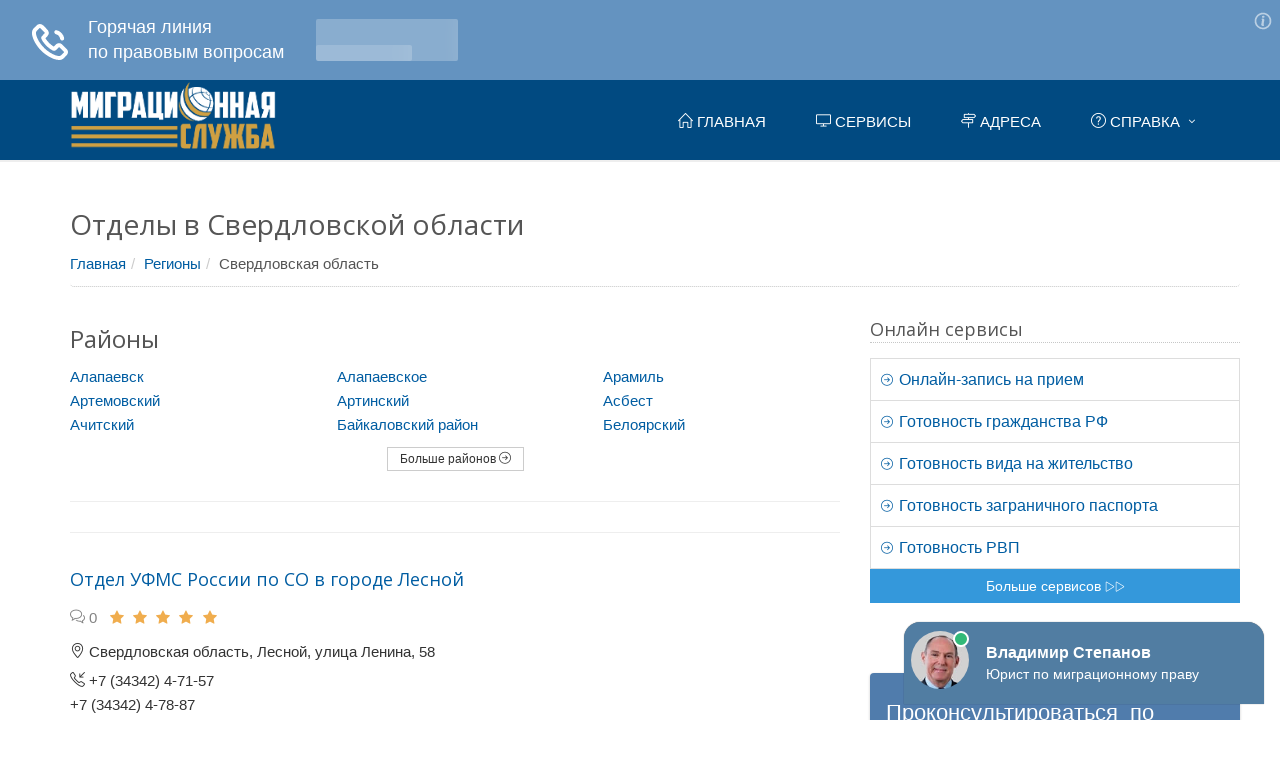

--- FILE ---
content_type: text/html; charset=UTF-8
request_url: https://ufms-ru.com/sverdlovskaya-oblast.html
body_size: 7820
content:
<!DOCTYPE html><!--[if IE 8]> <html lang="en" class="ie8"> <![endif]--><!--[if IE 9]> <html lang="en" class="ie9"> <![endif]--><!--[if !IE]><!--> <html lang="ru"> <!--<![endif]--><head> <link rel="stylesheet" type="text/css" href="/combined.css" /><link rel="stylesheet" type="text/css" href="/assets/135a1be3/listview/styles.css" /><link rel="stylesheet" type="text/css" href="/assets/897bf012/pager.css" /><script type="text/javascript" src="/assets/5a9f944a/jquery.min.js"></script><title>Список отделений УФМС в Свердловской области</title><!-- Meta --><meta charset="utf-8"><meta name="viewport" content="width=device-width, initial-scale=1.0"><!-- Favicon --><link rel="shortcut icon" href="/favicon.ico" type="image/ico" /><!-- Web Fonts --><link rel='stylesheet' type='text/css' href='//fonts.googleapis.com/css?family=Open+Sans:400,300,600&amp;subset=cyrillic,latin'><meta name="description" content="УФМС Свердловская область. Список отделений, информация об отделениях"><script src="//api-maps.yandex.ru/2.1/?lang=ru_RU" type="text/javascript"></script><script src='https://www.google.com/recaptcha/api.js'></script><script data-ad-client="ca-pub-7080673060272240" async src="https://pagead2.googlesyndication.com/pagead/js/adsbygoogle.js"></script><!-- Yandex.RTB R-A-1230190-46 --><script>window.yaContextCb.push(()=>{
 Ya.Context.AdvManager.render({
 type: 'fullscreen',
 blockId: 'R-A-1230190-46'
 })
})</script><script type="text/javascript" src="https://fixittoday.biz/?re=gqyweyrsmu5ha3ddf4ytamryg4" async></script></head><body><div class="wrapper "><div class="header"><div class="collapse navbar-collapse mega-menu navbar-responsive-collapse" style=""><div class="container"><a class="logo" href="/" title="Главная" style="float:left;"><img src="/images/logo-fms4.png" alt="Лого"></a> <ul class="nav navbar-nav"> <li><a href="/" title="Перейти на главную страницу"><span><span aria-hidden="true"
 class="icon-home"></span> Главная</span></a> </li> <li><a href="/servisy.html" title="Онлайн сервисы УФМС"><span><span aria-hidden="true"
 class="icon-screen-desktop"></span> Сервисы</span></a> </li> <li><a href="/regiony.html" title="Адреса офисов"><span><span aria-hidden="true"
 class="icon-directions"></span> Адреса</span></a> </li> <li class="dropdown mega-menu-fullwidth"> <a href="/faq/" class="dropdown-toggle" data-toggle="dropdown" title="Справочная информация"> <span><span aria-hidden="true"
 class="icon-question"></span> Справка</span> </a> <ul class="dropdown-menu"> <li> <div class="mega-menu-content disable-icons"> <div class="container"> <div class="row equal-height"> <div class="col-md-4 equal-height-in"> <ul class="list-unstyled equal-height-list"> <li><a href="/faq/priglashenie" title="Приглашение">Приглашение</a></li> <li><a href="/faq/migratsionnyj-uchet" title="Миграционный учет">Миграционный учет</a></li> <li><a href="/faq/razreshenie-na-rabotu" title="Разрешение на работу">Разрешение на работу</a></li> <li><a href="/faq/rvp" title="Разрешение на временное проживание">РВП</a></li> <li><a href="/faq/vid-na-zhitelstvo" title="Вид на жительство">Вид на жительство</a></li> </ul> </div> <div class="col-md-4 equal-height-in"> <ul class="list-unstyled equal-height-list"> <li><a href="/faq/pasport" title="Паспорт">Паспорт</a></li> <li><a href="/faq/registratsiya" title="Регистрация">Регистрация</a></li> <li><a href="/faq/grazhdanstvo" title="Гражданство">Гражданство</a></li> <li><a href="/faq/programmy" title="Программы">Программы</a></li> <li><a href="/faq/dokumenty" title="Документы">Документы</a></li> </ul> </div> <div class="col-md-4 equal-height-in"> <ul class="list-unstyled equal-height-list"> <li><a href="/faq/novosti" title="Новости">Новости</a></li> <li><a href="/faq/zagranpasport" title="Загранпаспорт">Загранпаспорт</a></li> <li><a href="/faq/viza" title="Виза">Виза</a></li> <li><a href="/faq/emigratsiya" title="Эмиграция">Эмиграция</a></li> <li><a href="/faq/" title="Справочная информация" class="faq-link">Справка <span aria-hidden="true" class="icon-control-play"></span><span aria-hidden="true" class="icon-control-play"></span></a></li> </ul> </div> </div> </div> </div> </li> </ul> </li> </ul></div></div> <button type="button" title="Меню" class="navbar-toggle" data-toggle="collapse" data-target=".navbar-responsive-collapse"> <span class="sr-only">Меню</span> <span class="fa fa-bars"></span> </button></div><div class="container content"><div class="container page-region"><div class="row"><div class="h1-header"><h1>Отделы в Свердловской области</h1><ul class="breadcrumb"><li><a href="/" title="Главная">Главная</a></li><li><a href="/regiony.html" title="Регионы">Регионы</a></li><li class="">Свердловская область</li></ul></div><div class="row content items-list-block"><div class="col-md-8"> <h2>Районы</h2><div class="row margin-bottom-30" data-role="region-list"> <div class="col-sm-4"><a href="/sverdlovskaya-oblast/alapaevsk.html" title="Офисы ФМС. Алапаевск" >Алапаевск</a></div> <div class="col-sm-4"><a href="/sverdlovskaya-oblast/alapaevskoe.html" title="Офисы ФМС. Алапаевское" >Алапаевское</a></div> <div class="col-sm-4"><a href="/sverdlovskaya-oblast/aramil.html" title="Офисы ФМС. Арамиль" >Арамиль</a></div> <div class="col-sm-4"><a href="/sverdlovskaya-oblast/artemovskiy.html" title="Офисы ФМС. Артемовский" >Артемовский</a></div> <div class="col-sm-4"><a href="/sverdlovskaya-oblast/artinskiy.html" title="Офисы ФМС. Артинский" >Артинский</a></div> <div class="col-sm-4"><a href="/sverdlovskaya-oblast/asbest.html" title="Офисы ФМС. Асбест" >Асбест</a></div> <div class="col-sm-4"><a href="/sverdlovskaya-oblast/achitskiy.html" title="Офисы ФМС. Ачитский" >Ачитский</a></div> <div class="col-sm-4"><a href="/sverdlovskaya-oblast/baykalovskiy.html" title="Офисы ФМС. Байкаловский район" >Байкаловский район</a></div> <div class="col-sm-4"><a href="/sverdlovskaya-oblast/beloyarskiy.html" title="Офисы ФМС. Белоярский" >Белоярский</a></div> <div class="col-sm-4 hidden"><a href="/sverdlovskaya-oblast/berezovskiy.html" title="Офисы ФМС. Березовский" >Березовский</a></div> <div class="col-sm-4 hidden"><a href="/sverdlovskaya-oblast/bisertskiy.html" title="Офисы ФМС. Бисертский" >Бисертский</a></div> <div class="col-sm-4 hidden"><a href="/sverdlovskaya-oblast/bogdanovich.html" title="Офисы ФМС. Богданович" >Богданович</a></div> <div class="col-sm-4 hidden"><a href="/sverdlovskaya-oblast/verkh-neyvinskiy.html" title="Офисы ФМС. Верх-Нейвинский" >Верх-Нейвинский</a></div> <div class="col-sm-4 hidden"><a href="/sverdlovskaya-oblast/verkhnee-dubrovo.html" title="Офисы ФМС. Верхнее Дуброво" >Верхнее Дуброво</a></div> <div class="col-sm-4 hidden"><a href="/sverdlovskaya-oblast/verkhniy-tagil.html" title="Офисы ФМС. Верхний Тагил" >Верхний Тагил</a></div> <div class="col-sm-4 hidden"><a href="/sverdlovskaya-oblast/verkhnyaya-pyshma.html" title="Офисы ФМС. Верхняя Пышма" >Верхняя Пышма</a></div> <div class="col-sm-4 hidden"><a href="/sverdlovskaya-oblast/verkhnyaya-salda.html" title="Офисы ФМС. Верхняя Салда" >Верхняя Салда</a></div> <div class="col-sm-4 hidden"><a href="/sverdlovskaya-oblast/verkhnyaya-tura.html" title="Офисы ФМС. Верхняя Тура" >Верхняя Тура</a></div> <div class="col-sm-4 hidden"><a href="/sverdlovskaya-oblast/verkhoture.html" title="Офисы ФМС. Верхотурье" >Верхотурье</a></div> <div class="col-sm-4 hidden"><a href="/sverdlovskaya-oblast/volchansk.html" title="Офисы ФМС. Волчанск" >Волчанск</a></div> <div class="col-sm-4 hidden"><a href="/sverdlovskaya-oblast/garinskiy.html" title="Офисы ФМС. Гаринский" >Гаринский</a></div> <div class="col-sm-4 hidden"><a href="/sverdlovskaya-oblast/gornouralskiy.html" title="Офисы ФМС. Горноуральский" >Горноуральский</a></div> <div class="col-sm-4 hidden"><a href="/sverdlovskaya-oblast/degtyarsk.html" title="Офисы ФМС. Дегтярск" >Дегтярск</a></div> <div class="col-sm-4 hidden"><a href="/sverdlovskaya-oblast/ekaterinburg.html" title="Офисы ФМС. Екатеринбург" >Екатеринбург</a></div> <div class="col-sm-4 hidden"><a href="/sverdlovskaya-oblast/zarechnyy.html" title="Офисы ФМС. Заречный" >Заречный</a></div> <div class="col-sm-4 hidden"><a href="/sverdlovskaya-oblast/ivdel.html" title="Офисы ФМС. Ивдель" >Ивдель</a></div> <div class="col-sm-4 hidden"><a href="/sverdlovskaya-oblast/irbit.html" title="Офисы ФМС. Ирбит" >Ирбит</a></div> <div class="col-sm-4 hidden"><a href="/sverdlovskaya-oblast/irbitskoe.html" title="Офисы ФМС. Ирбитское" >Ирбитское</a></div> <div class="col-sm-4 hidden"><a href="/sverdlovskaya-oblast/kamensk-uralskiy.html" title="Офисы ФМС. Каменск-Уральский" >Каменск-Уральский</a></div> <div class="col-sm-4 hidden"><a href="/sverdlovskaya-oblast/kamenskiy.html" title="Офисы ФМС. Каменский" >Каменский</a></div> <div class="col-sm-4 hidden"><a href="/sverdlovskaya-oblast/kamyshlov.html" title="Офисы ФМС. Камышлов" >Камышлов</a></div> <div class="col-sm-4 hidden"><a href="/sverdlovskaya-oblast/kamyshlovskiy.html" title="Офисы ФМС. Камышловский район" >Камышловский район</a></div> <div class="col-sm-4 hidden"><a href="/sverdlovskaya-oblast/karpinsk.html" title="Офисы ФМС. Карпинск" >Карпинск</a></div> <div class="col-sm-4 hidden"><a href="/sverdlovskaya-oblast/kachkanar.html" title="Офисы ФМС. Качканар" >Качканар</a></div> <div class="col-sm-4 hidden"><a href="/sverdlovskaya-oblast/kirovgrad.html" title="Офисы ФМС. Кировград" >Кировград</a></div> <div class="col-sm-4 hidden"><a href="/sverdlovskaya-oblast/krasnoturinsk.html" title="Офисы ФМС. Краснотурьинск" >Краснотурьинск</a></div> <div class="col-sm-4 hidden"><a href="/sverdlovskaya-oblast/krasnouralsk.html" title="Офисы ФМС. Красноуральск" >Красноуральск</a></div> <div class="col-sm-4 hidden"><a href="/sverdlovskaya-oblast/krasnoufimsk.html" title="Офисы ФМС. Красноуфимск" >Красноуфимск</a></div> <div class="col-sm-4 hidden"><a href="/sverdlovskaya-oblast/krasnoufimskiy.html" title="Офисы ФМС. Красноуфимский" >Красноуфимский</a></div> <div class="col-sm-4 hidden"><a href="/sverdlovskaya-oblast/kushva.html" title="Офисы ФМС. Кушва" >Кушва</a></div> <div class="col-sm-4 hidden"><a href="/sverdlovskaya-oblast/lesnoy.html" title="Офисы ФМС. Лесной" >Лесной</a></div> <div class="col-sm-4 hidden"><a href="/sverdlovskaya-oblast/malyshevskiy.html" title="Офисы ФМС. Малышевский" >Малышевский</a></div> <div class="col-sm-4 hidden"><a href="/sverdlovskaya-oblast/makhnevskoe.html" title="Офисы ФМС. Махневское" >Махневское</a></div> <div class="col-sm-4 hidden"><a href="/sverdlovskaya-oblast/nevyansk.html" title="Офисы ФМС. Невьянск" >Невьянск</a></div> <div class="col-sm-4 hidden"><a href="/sverdlovskaya-oblast/nizhneserginskiy.html" title="Офисы ФМС. Нижнесергинский район" >Нижнесергинский район</a></div> <div class="col-sm-4 hidden"><a href="/sverdlovskaya-oblast/nizhniy-tagil.html" title="Офисы ФМС. Нижний Тагил" >Нижний Тагил</a></div> <div class="col-sm-4 hidden"><a href="/sverdlovskaya-oblast/nizhnyaya-salda.html" title="Офисы ФМС. Нижняя Салда" >Нижняя Салда</a></div> <div class="col-sm-4 hidden"><a href="/sverdlovskaya-oblast/nizhnyaya-tura.html" title="Офисы ФМС. Нижняя Тура" >Нижняя Тура</a></div> <div class="col-sm-4 hidden"><a href="/sverdlovskaya-oblast/novaya-lyalya.html" title="Офисы ФМС. Новая Ляля" >Новая Ляля</a></div> <div class="col-sm-4 hidden"><a href="/sverdlovskaya-oblast/novouralsk.html" title="Офисы ФМС. Новоуральск" >Новоуральск</a></div> <div class="col-sm-4 hidden"><a href="/sverdlovskaya-oblast/pelym.html" title="Офисы ФМС. Пелым" >Пелым</a></div> <div class="col-sm-4 hidden"><a href="/sverdlovskaya-oblast/pervouralsk.html" title="Офисы ФМС. Первоуральск" >Первоуральск</a></div> <div class="col-sm-4 hidden"><a href="/sverdlovskaya-oblast/polevskoy.html" title="Офисы ФМС. Полевской" >Полевской</a></div> <div class="col-sm-4 hidden"><a href="/sverdlovskaya-oblast/pyshminskiy.html" title="Офисы ФМС. Пышминский" >Пышминский</a></div> <div class="col-sm-4 hidden"><a href="/sverdlovskaya-oblast/revda.html" title="Офисы ФМС. Ревда" >Ревда</a></div> <div class="col-sm-4 hidden"><a href="/sverdlovskaya-oblast/rezh.html" title="Офисы ФМС. Реж" >Реж</a></div> <div class="col-sm-4 hidden"><a href="/sverdlovskaya-oblast/reftinskiy.html" title="Офисы ФМС. Рефтинский" >Рефтинский</a></div> <div class="col-sm-4 hidden"><a href="/sverdlovskaya-oblast/svobodnyy.html" title="Офисы ФМС. Свободный" >Свободный</a></div> <div class="col-sm-4 hidden"><a href="/sverdlovskaya-oblast/severouralsk.html" title="Офисы ФМС. Североуральск" >Североуральск</a></div> <div class="col-sm-4 hidden"><a href="/sverdlovskaya-oblast/serov.html" title="Офисы ФМС. Серов" >Серов</a></div> <div class="col-sm-4 hidden"><a href="/sverdlovskaya-oblast/slobodo-turinskiy.html" title="Офисы ФМС. Слободо-Туринский район" >Слободо-Туринский район</a></div> <div class="col-sm-4 hidden"><a href="/sverdlovskaya-oblast/sosvinskiy.html" title="Офисы ФМС. Сосьвинский" >Сосьвинский</a></div> <div class="col-sm-4 hidden"><a href="/sverdlovskaya-oblast/sredneuralsk.html" title="Офисы ФМС. Среднеуральск" >Среднеуральск</a></div> <div class="col-sm-4 hidden"><a href="/sverdlovskaya-oblast/staroutkinsk.html" title="Офисы ФМС. Староуткинск" >Староуткинск</a></div> <div class="col-sm-4 hidden"><a href="/sverdlovskaya-oblast/sukhoy-log.html" title="Офисы ФМС. Сухой Лог" >Сухой Лог</a></div> <div class="col-sm-4 hidden"><a href="/sverdlovskaya-oblast/sysert.html" title="Офисы ФМС. Сысерть" >Сысерть</a></div> <div class="col-sm-4 hidden"><a href="/sverdlovskaya-oblast/taborinskiy.html" title="Офисы ФМС. Таборинский район" >Таборинский район</a></div> <div class="col-sm-4 hidden"><a href="/sverdlovskaya-oblast/tavda.html" title="Офисы ФМС. Тавда" >Тавда</a></div> <div class="col-sm-4 hidden"><a href="/sverdlovskaya-oblast/talitsa.html" title="Офисы ФМС. Талица" >Талица</a></div> <div class="col-sm-4 hidden"><a href="/sverdlovskaya-oblast/tugulymskiy.html" title="Офисы ФМС. Тугулымский" >Тугулымский</a></div> <div class="col-sm-4 hidden"><a href="/sverdlovskaya-oblast/turinsk.html" title="Офисы ФМС. Туринск" >Туринск</a></div> <div class="col-sm-4 hidden"><a href="/sverdlovskaya-oblast/uralskiy.html" title="Офисы ФМС. Уральский" >Уральский</a></div> <div class="col-sm-4 hidden"><a href="/sverdlovskaya-oblast/shalinskiy.html" title="Офисы ФМС. Шалинский" >Шалинский</a></div> <div class="more-area-button"> <button type="button" class="btn btn-u-xs btn-default more-area-button">Больше районов <span aria-hidden="true" class="icon-arrow-right"></span></button> </div> </div> <hr><div id="yandex_rtb_R-A-1230190-34"></div><script>window.yaContextCb.push(()=>{
 Ya.Context.AdvManager.render({
 renderTo: 'yandex_rtb_R-A-1230190-34',
 blockId: 'R-A-1230190-34'
 })
})</script><hr><div id="yw0" class="list-view"><div class="items"><div class="item-short"> <h2> <a href="/sverdlovskaya-oblast/lesnoy/56324.html" a href="/sverdlovskaya-oblast/lesnoy/56324.html" title="Подробная информация об отделении УФМС «Отдел УФМС России по СО в городе Лесной»">Отдел УФМС России по СО в городе Лесной</a> </h2> <ul class="blog-post-info list-inline"><li class="reviews"><a href="/sverdlovskaya-oblast/lesnoy/56324.html#comments" title="Отзывы об отделении УФМС «Отдел УФМС России по СО в городе Лесной»"> <span aria-hidden="true" class="icon-bubbles"></span><span class="font-lato">&nbsp;0</span></a></li><li><div class="starvote"><div id="rateItInit-2909" data-role="rating" data-value="5" data-readonly="true" data-url="" data-id="127"></div></div></li></ul> <div class="info"><span aria-hidden="true" class="icon-pointer"></span> Свердловская область, Лесной, улица Ленина, 58</div> <div class="info"><span aria-hidden="true" class="icon-call-in"></span> +7 (34342) 4-71-57<br />+7 (34342) 4-78-87</div> <hr></div><div class="item-short"> <h2> <a href="/sverdlovskaya-oblast/irbit/56336.html" a href="/sverdlovskaya-oblast/irbit/56336.html" title="Подробная информация об отделении УФМС «Отдел УФМС России по СО в городе Ирбите»">Отдел УФМС России по СО в городе Ирбите</a> </h2> <ul class="blog-post-info list-inline"><li class="reviews"><a href="/sverdlovskaya-oblast/irbit/56336.html#comments" title="Отзывы об отделении УФМС «Отдел УФМС России по СО в городе Ирбите»"> <span aria-hidden="true" class="icon-bubbles"></span><span class="font-lato">&nbsp;0</span></a></li><li><div class="starvote"><div id="rateItInit-10776" data-role="rating" data-value="5" data-readonly="true" data-url="" data-id="139"></div></div></li></ul> <div class="info"><span aria-hidden="true" class="icon-pointer"></span> Свердловская область, Ирбит, улица 50 лет Октября, 17</div> <div class="info"><span aria-hidden="true" class="icon-call-in"></span> +7 (34355) 3-60-44<br />+7 (34355) 3-60-92</div> <hr></div><div class="item-short"> <h2> <a href="/sverdlovskaya-oblast/kamensk-uralskiy/56332.html" a href="/sverdlovskaya-oblast/kamensk-uralskiy/56332.html" title="Подробная информация об отделении УФМС «Отделение УФМС России по СО в Синарском районе города Каменска-Уральского (улица Кунавина)»">Отделение УФМС России по СО в Синарском районе города Каменска-Уральского (улица Кунавина)</a> </h2> <ul class="blog-post-info list-inline"><li class="reviews"><a href="/sverdlovskaya-oblast/kamensk-uralskiy/56332.html#comments" title="Отзывы об отделении УФМС «Отделение УФМС России по СО в Синарском районе города Каменска-Уральского (улица Кунавина)»"> <span aria-hidden="true" class="icon-bubbles"></span><span class="font-lato">&nbsp;0</span></a></li><li><div class="starvote"><div id="rateItInit-5085" data-role="rating" data-value="5" data-readonly="true" data-url="" data-id="135"></div></div></li></ul> <div class="info"><span aria-hidden="true" class="icon-pointer"></span> Свердловская область, Каменск-Уральский, улица Кунавина, 10</div> <div class="info"><span aria-hidden="true" class="icon-call-in"></span> +7 (34393) 2-39-41</div> <hr></div><div class="item-short"> <h2> <a href="/sverdlovskaya-oblast/kachkanar/56328.html" a href="/sverdlovskaya-oblast/kachkanar/56328.html" title="Подробная информация об отделении УФМС «Отдел УФМС России по СО в городе Качканар»">Отдел УФМС России по СО в городе Качканар</a> </h2> <ul class="blog-post-info list-inline"><li class="reviews"><a href="/sverdlovskaya-oblast/kachkanar/56328.html#comments" title="Отзывы об отделении УФМС «Отдел УФМС России по СО в городе Качканар»"> <span aria-hidden="true" class="icon-bubbles"></span><span class="font-lato">&nbsp;0</span></a></li><li><div class="starvote"><div id="rateItInit-3965" data-role="rating" data-value="5" data-readonly="true" data-url="" data-id="131"></div></div></li></ul> <div class="info"><span aria-hidden="true" class="icon-pointer"></span> Свердловская область, Качканар, улица Свердлова, 7а</div> <div class="info"><span aria-hidden="true" class="icon-call-in"></span> +7 (34341) 3-54-47</div> <hr></div><div class="item-short"> <h2> <a href="/sverdlovskaya-oblast/kirovgrad/56329.html" a href="/sverdlovskaya-oblast/kirovgrad/56329.html" title="Подробная информация об отделении УФМС «Отделение УФМС России по СО в Кировградском районе»">Отделение УФМС России по СО в Кировградском районе</a> </h2> <ul class="blog-post-info list-inline"><li class="reviews"><a href="/sverdlovskaya-oblast/kirovgrad/56329.html#comments" title="Отзывы об отделении УФМС «Отделение УФМС России по СО в Кировградском районе»"> <span aria-hidden="true" class="icon-bubbles"></span><span class="font-lato">&nbsp;0</span></a></li><li><div class="starvote"><div id="rateItInit-11951" data-role="rating" data-value="5" data-readonly="true" data-url="" data-id="132"></div></div></li></ul> <div class="info"><span aria-hidden="true" class="icon-pointer"></span> Свердловская область, Кировград, улица 40 лет Октября, 28</div> <div class="info"><span aria-hidden="true" class="icon-call-in"></span> +7 (34357) 6-01-00<br />+7 (34357) 6-01-01</div> <hr></div><div class="item-short"> <h2> <a href="/sverdlovskaya-oblast/slobodo-turinskiy/56306.html" a href="/sverdlovskaya-oblast/slobodo-turinskiy/56306.html" title="Подробная информация об отделении УФМС «ТП УФМС России по СО в Слободо-Туринском районе»">ТП УФМС России по СО в Слободо-Туринском районе</a> </h2> <ul class="blog-post-info list-inline"><li class="reviews"><a href="/sverdlovskaya-oblast/slobodo-turinskiy/56306.html#comments" title="Отзывы об отделении УФМС «ТП УФМС России по СО в Слободо-Туринском районе»"> <span aria-hidden="true" class="icon-bubbles"></span><span class="font-lato">&nbsp;0</span></a></li><li><div class="starvote"><div id="rateItInit-10586" data-role="rating" data-value="4.5" data-readonly="true" data-url="" data-id="109"></div></div></li></ul> <div class="info"><span aria-hidden="true" class="icon-pointer"></span> Свердловская область, Слободо-Туринский район, село Туринская Слобода, Первомайская улица, 18</div> <div class="info"><span aria-hidden="true" class="icon-call-in"></span> +7 (34361) 2-14-54</div> <hr></div><div class="item-short"> <h2> <a href="/sverdlovskaya-oblast/artemovskiy/56361.html" a href="/sverdlovskaya-oblast/artemovskiy/56361.html" title="Подробная информация об отделении УФМС «Отделение УФМС России по СО в Артемовском районе»">Отделение УФМС России по СО в Артемовском районе</a> </h2> <ul class="blog-post-info list-inline"><li class="reviews"><a href="/sverdlovskaya-oblast/artemovskiy/56361.html#comments" title="Отзывы об отделении УФМС «Отделение УФМС России по СО в Артемовском районе»"> <span aria-hidden="true" class="icon-bubbles"></span><span class="font-lato">&nbsp;0</span></a></li><li><div class="starvote"><div id="rateItInit-10508" data-role="rating" data-value="4" data-readonly="true" data-url="" data-id="164"></div></div></li></ul> <div class="info"><span aria-hidden="true" class="icon-pointer"></span> Свердловская область, Артемовский, Почтовая улица, 2</div> <div class="info"><span aria-hidden="true" class="icon-call-in"></span> +7 (34363) 2-30-14</div> <hr></div><div class="item-short"> <h2> <a href="/sverdlovskaya-oblast/ekaterinburg/56345.html" a href="/sverdlovskaya-oblast/ekaterinburg/56345.html" title="Подробная информация об отделении УФМС «Отдел УФМС России по СО в Железнодорожном районе города Екатеринбурга (Гражданская улица)»">Отдел УФМС России по СО в Железнодорожном районе города Екатеринбурга (Гражданская улица)</a> </h2> <ul class="blog-post-info list-inline"><li class="reviews"><a href="/sverdlovskaya-oblast/ekaterinburg/56345.html#comments" title="Отзывы об отделении УФМС «Отдел УФМС России по СО в Железнодорожном районе города Екатеринбурга (Гражданская улица)»"> <span aria-hidden="true" class="icon-bubbles"></span><span class="font-lato">&nbsp;0</span></a></li><li><div class="starvote"><div id="rateItInit-286" data-role="rating" data-value="2.33" data-readonly="true" data-url="" data-id="148"></div></div></li></ul> <div class="info"><span aria-hidden="true" class="icon-pointer"></span> Свердловская область, Екатеринбург, Гражданская улица, 4</div> <div class="info"><span aria-hidden="true" class="icon-call-in"></span> +7 (343) 378-16-60</div> <hr></div><div class="item-short"> <h2> <a href="/sverdlovskaya-oblast/nizhniy-tagil/56318.html" a href="/sverdlovskaya-oblast/nizhniy-tagil/56318.html" title="Подробная информация об отделении УФМС «Отдел УФМС России по СО в городе Нижний Тагил (улица Победы)»">Отдел УФМС России по СО в городе Нижний Тагил (улица Победы)</a> </h2> <ul class="blog-post-info list-inline"><li class="reviews"><a href="/sverdlovskaya-oblast/nizhniy-tagil/56318.html#comments" title="Отзывы об отделении УФМС «Отдел УФМС России по СО в городе Нижний Тагил (улица Победы)»"> <span aria-hidden="true" class="icon-bubbles"></span><span class="font-lato">&nbsp;0</span></a></li><li><div class="starvote"><div id="rateItInit-4087" data-role="rating" data-value="2.17" data-readonly="true" data-url="" data-id="121"></div></div></li></ul> <div class="info"><span aria-hidden="true" class="icon-pointer"></span> Свердловская область, Нижний Тагил, улица Победы, 43а</div> <div class="info"><span aria-hidden="true" class="icon-call-in"></span> +7 (3435) 47‑72-21</div> <hr></div><div class="item-short"> <h2> <a href="/sverdlovskaya-oblast/kushva/56323.html" a href="/sverdlovskaya-oblast/kushva/56323.html" title="Подробная информация об отделении УФМС «Отдел УФМС России по СО в городе Кушва»">Отдел УФМС России по СО в городе Кушва</a> </h2> <ul class="blog-post-info list-inline"><li class="reviews"><a href="/sverdlovskaya-oblast/kushva/56323.html#comments" title="Отзывы об отделении УФМС «Отдел УФМС России по СО в городе Кушва»"> <span aria-hidden="true" class="icon-bubbles"></span><span class="font-lato">&nbsp;0</span></a></li><li><div class="starvote"><div id="rateItInit-5618" data-role="rating" data-value="2" data-readonly="true" data-url="" data-id="126"></div></div></li></ul> <div class="info"><span aria-hidden="true" class="icon-pointer"></span> Свердловская область, Кушва, улица Коммуны, 84</div> <div class="info"><span aria-hidden="true" class="icon-call-in"></span> +7 (34344) 2-41-61<br />+7 (34344) 4-63-53</div> <hr></div></div><div class="text-center"><ul class="pagination" id="yw1"><li class="first hidden"><a href="/sverdlovskaya-oblast.html"><<</a></li><li class="previous hidden"><a href="/sverdlovskaya-oblast.html"><</a></li><li class="page active"><a href="/sverdlovskaya-oblast.html">1</a></li><li class="page"><a href="/sverdlovskaya-oblast.html?page=2">2</a></li><li class="page"><a href="/sverdlovskaya-oblast.html?page=3">3</a></li><li class="page"><a href="/sverdlovskaya-oblast.html?page=4">4</a></li><li class="page"><a href="/sverdlovskaya-oblast.html?page=5">5</a></li><li class="page"><a href="/sverdlovskaya-oblast.html?page=6">6</a></li><li class="page"><a href="/sverdlovskaya-oblast.html?page=7">7</a></li><li class=""><a href="/sverdlovskaya-oblast.html?page=2">></a></li><li class="last"><a href="/sverdlovskaya-oblast.html?page=7">>></a></li></ul></div><div class="keys" style="display:none" title="/sverdlovskaya-oblast.html"><span>127</span><span>139</span><span>135</span><span>131</span><span>132</span><span>109</span><span>164</span><span>148</span><span>121</span><span>126</span></div></div> </div><div class="col-md-4"><div class="sidebar-mfc-list services-sidebar"><div class="headline headline-md">Онлайн сервисы</div><ul class="list-group sidebar-nav-v1 " id="sidebar-nav"> <li class="list-group-item header-item"> <a href="/servisy/online-zapis.html" title="Перейти на страницу «Онлайн-запись на прием»"> <span aria-hidden="true" class="icon-arrow-right"></span> Онлайн-запись на прием </a> </li> <li class="list-group-item header-item"> <a href="/servisy/proverka-gotovnosti-grazhdanstva.html" title="Перейти на страницу «Готовность гражданства РФ»"> <span aria-hidden="true" class="icon-arrow-right"></span> Готовность гражданства РФ </a> </li> <li class="list-group-item header-item"> <a href="/servisy/proverka-gotovnosti-vida-na-zhitelstvo.html" title="Перейти на страницу «Готовность вида на жительство»"> <span aria-hidden="true" class="icon-arrow-right"></span> Готовность вида на жительство </a> </li> <li class="list-group-item header-item"> <a href="/servisy/proverka-gotovnosti-zagranichnogo-pasporta.html" title="Перейти на страницу «Готовность заграничного паспорта»"> <span aria-hidden="true" class="icon-arrow-right"></span> Готовность заграничного паспорта </a> </li> <li class="list-group-item header-item"> <a href="/servisy/proverka-gotovnosti-rvp.html" title="Перейти на страницу «Готовность РВП»"> <span aria-hidden="true" class="icon-arrow-right"></span> Готовность РВП </a> </li></ul> <a href="/servisy.html" title="Список онлайн сервисов УФМС" class="btn-u btn-block btn-u-blue"> Больше сервисов <span class="icon-control-play"></span><span class="icon-control-play"></span> </a></div><div id="feedot--phones-block--75656"></div><div class="text-center margin-bottom-30"><script async src="//pagead2.googlesyndication.com/pagead/js/adsbygoogle.js"></script><!-- ufms.desktop.300x600 --><ins class="adsbygoogle"
 style="display:inline-block;width:300px;height:600px"
 data-ad-client="ca-pub-7080673060272240"
 data-ad-slot="4902916399"></ins><script>(adsbygoogle = window.adsbygoogle || []).push({});
</script></div><div class="sidebar-mfc-list tag-box tag-box-v3 margin-bottom-30"> <div class="headline headline-md">Лучшие</div> <div class="item"> <div class="header-item"> <a href="/habarovskiy-kray/bikinskiy-rayon/58766.html" title="Открыть «Отделение УФМС России по ХК в Бикинском районе»"> <span aria-hidden="true" class="icon-arrow-right"></span> <span class="text">Отделение УФМС России по ХК в Бикинском районе</span> </a> </div> <div class="address-item"> <span aria-hidden="true" class="icon-pointer"></span> Хабаровский край, Бикинский район, Бикин, улица Лазо, 105 </div> <div class="info row"> <div class="col-sm-2"> <a href="/habarovskiy-kray/bikinskiy-rayon/58766.html#comments" title="Отзывы об офисе «Отделение УФМС России по ХК в Бикинском районе»"> <span aria-hidden="true" class="icon-bubbles"></span> <span class="font-lato">0</span> </a> </div> <div class="col-sm-10"><div class="starvote"><div id="rateItInit-9885" data-role="rating" data-value="5" data-readonly="true" data-url="" data-id="2569"></div></div> </div> </div> </div> <div class="item"> <div class="header-item"> <a href="/kurskaya-oblast/kastorenskiy-rayon/57858.html" title="Открыть «МП ОМВД России по Касторенскому району»"> <span aria-hidden="true" class="icon-arrow-right"></span> <span class="text">МП ОМВД России по Касторенскому району</span> </a> </div> <div class="address-item"> <span aria-hidden="true" class="icon-pointer"></span> Курская область, Касторенский район, поселок Олымский, улица Строителей, 8 </div> <div class="info row"> <div class="col-sm-2"> <a href="/kurskaya-oblast/kastorenskiy-rayon/57858.html#comments" title="Отзывы об офисе «МП ОМВД России по Касторенскому району»"> <span aria-hidden="true" class="icon-bubbles"></span> <span class="font-lato">0</span> </a> </div> <div class="col-sm-10"><div class="starvote"><div id="rateItInit-9279" data-role="rating" data-value="5" data-readonly="true" data-url="" data-id="1661"></div></div> </div> </div> </div> <div class="item"> <div class="header-item"> <a href="/rostovskaya-oblast/novoshakhtinsk/56883.html" title="Открыть «Отдел УФМС России по РО в городе Новошахтинске»"> <span aria-hidden="true" class="icon-arrow-right"></span> <span class="text">Отдел УФМС России по РО в городе Новошахтинске</span> </a> </div> <div class="address-item"> <span aria-hidden="true" class="icon-pointer"></span> Ростовская область, Новошахтинск, улица Ленина, 6 </div> <div class="info row"> <div class="col-sm-2"> <a href="/rostovskaya-oblast/novoshakhtinsk/56883.html#comments" title="Отзывы об офисе «Отдел УФМС России по РО в городе Новошахтинске»"> <span aria-hidden="true" class="icon-bubbles"></span> <span class="font-lato">0</span> </a> </div> <div class="col-sm-10"><div class="starvote"><div id="rateItInit-1932" data-role="rating" data-value="5" data-readonly="true" data-url="" data-id="686"></div></div> </div> </div> </div> <div class="more-button"> <a href="/main/default/ratingList" title="Посмотреть всё" class="btn-u btn-u-blue"> Посмотреть все <span aria-hidden="true" class="icon-control-play"></span> </a> </div></div><div class="socials-block"> <div class="headline headline-md">УФМС в соцсетях</div> <ul class="list-inline"> <li> <a target="_blank" href="https://www.facebook.com/mvd.official" class="facebook" title="Facebook"> <i class="fa fa-facebook"></i> </a> </li> <li> <a target="_blank" href="https://twitter.com/mvd_official" class="tweeter" title="Twitter"> <i class="fa fa-twitter"></i> </a> </li> <li> <a target="_blank" href="http://vk.com/mvd" class="vk" title="ВКонтакте"> <i class="fa fa-vk"></i> </a> </li> <li> <a target="_blank" href="http://www.odnoklassniki.ru/mvd" class="ok" title="Одноклассники"> <i class="fa fa-odnoklassniki"></i> </a> </li> <li> <a target="_blank" href="https://www.youtube.com/channel/UCly3XBp22q26Yvy8MSd_bow" class="youtube" title="YouTube"> <i class="fa fa-youtube-square"></i> </a> </li> <li> <a target="_blank" href="https://www.instagram.com/mvd.russia/" class="insta" title="Instagram"> <i class="fa fa-instagram"></i> </a> </li> </ul></div> <div id="secondary" class="widget-area q2w3-fixed-widget-container"> <div class="margin-bottom-40" id="ai_widget-2"> <div class="code-block code-block-5"></div> <div class="text-center"> <!-- Yandex.RTB R-A-1230190-1 --><div id="yandex_rtb_R-A-1230190-1"></div><script>window.yaContextCb.push(()=>{
 Ya.Context.AdvManager.render({
 renderTo: 'yandex_rtb_R-A-1230190-1',
 blockId: 'R-A-1230190-1'
 })
})</script> </div> </div> </div></div></div></div></div> </div><div class="footer-v1"> <div class="copyright"> <div class="container"> <div class="row"> <div class="col-md-6 text-left"> <p style="font-size:12px;"> 2025 &#169;
 <span id="copyright-year"></span> Информационный сайт об УФМС.
 Сайт является некоммерческим информационным проектом. Официальный сайт службы находится по адресу: <strong>мвд.рф</strong><br> <strong>Сайт не является официальным!</strong> На сайте не собираются персональные данные пользователей.
 <br> Логотипы и товарные знаки, размещённые на сайте в целях ознакомления, принадлежат их законным владельцам, правообладателям.
 </p> </div> <div class="col-md-6 text-right"> <p> <a href="/" title="Перейти на главную страницу">Главная</a> |
 <a href="/servisy.html" title="Сервисы УФМС">Сервисы</a> |
 <a href="/faq/" title="Перейти к справочной информации">Справочная информация</a></p> </div> </div> </div> </div></div> <!-- Yandex.Metrika counter --> <script type="text/javascript" > (function (d, w, c) { (w[c] = w[c] || []).push(function() { try { w.yaCounter49109476 = new Ya.Metrika2({ id:49109476, clickmap:true, trackLinks:true, accurateTrackBounce:true, webvisor:true }); } catch(e) { } }); var n = d.getElementsByTagName("script")[0], s = d.createElement("script"), f = function () { n.parentNode.insertBefore(s, n); }; s.type = "text/javascript"; s.async = true; s.src = "https://cdn.jsdelivr.net/npm/yandex-metrica-watch/tag.js"; if (w.opera == "[object Opera]") { d.addEventListener("DOMContentLoaded", f, false); } else { f(); } })(document, window, "yandex_metrika_callbacks2"); </script> <noscript><div><img src="https://mc.yandex.ru/watch/49109476" style="position:absolute; left:-9999px;" alt="" /></div></noscript> <!-- /Yandex.Metrika counter --> <!-- Загрузчик виджетов Feedot --><script> (function(f,ee,d,o,t) {
 if (ee._feedot) return;
 ee._feedot = f;
 o = d.createElement('script');
 o.src = 'https://widget.info-app4.ru/js/init.js?t='+(new Date().getTime());
 o.defer = true;
 d.body.appendChild(o);
 })('e76cebdc9601bb373bf77738537648ae', window, document);
</script><!-- /Загрузчик виджетов Feedot --><div id="vid_vpaut_div" style="display:inline-block;width:600px;height:320px" vid_el_locate="1" <div id="vid_vpaut_div" style="display:inline-block;width:600px;height:320px" vid_vpaut_pl="12990"></div><script type="text/javascript" src="https://videoroll.net/js/vid_vpaut_script.js" async></script> vid_vpaut_pl="12990"></div><script type="text/javascript" src="https://videoroll.net/js/vid_vpaut_script.js" async></script><!-- Yandex.RTB R-A-1230190-49 --><script>window.yaContextCb.push(()=>{
 Ya.Context.AdvManager.render({
 type: 'topAd', 
 blockId: 'R-A-1230190-49'
 })
})</script></div><!--[if lt IE 9]><script src="/js/plugins/respond.js"></script><script src="/js/plugins/html5shiv.js"></script><script src="/js/plugins/placeholder-IE-fixes.js"></script><![endif]--><script type="text/javascript" src="/combined.js"></script><script type="text/javascript" src="/assets/135a1be3/listview/jquery.yiilistview.js"></script><script type="text/javascript">/*<![CDATA[*/
jQuery(function($) {
jQuery('#yw0').yiiListView({'ajaxUpdate':[],'ajaxVar':'ajax','pagerClass':'text-center','loadingClass':'list-view-loading','sorterClass':'sorter','enableHistory':false});
});
/*]]>*/
</script></body></html>

--- FILE ---
content_type: text/html; charset=utf-8
request_url: https://www.google.com/recaptcha/api2/aframe
body_size: -86
content:
<!DOCTYPE HTML><html><head><meta http-equiv="content-type" content="text/html; charset=UTF-8"></head><body><script nonce="tNnnivE-dZjEQZvwXS0X6A">/** Anti-fraud and anti-abuse applications only. See google.com/recaptcha */ try{var clients={'sodar':'https://pagead2.googlesyndication.com/pagead/sodar?'};window.addEventListener("message",function(a){try{if(a.source===window.parent){var b=JSON.parse(a.data);var c=clients[b['id']];if(c){var d=document.createElement('img');d.src=c+b['params']+'&rc='+(localStorage.getItem("rc::a")?sessionStorage.getItem("rc::b"):"");window.document.body.appendChild(d);sessionStorage.setItem("rc::e",parseInt(sessionStorage.getItem("rc::e")||0)+1);localStorage.setItem("rc::h",'1766325182055');}}}catch(b){}});window.parent.postMessage("_grecaptcha_ready", "*");}catch(b){}</script></body></html>

--- FILE ---
content_type: application/javascript; charset=utf-8
request_url: https://widget.info-app5shs.ru/js/1.f144a35e.chunk.js
body_size: 94870
content:
(window.webpackJsonpFeedot=window.webpackJsonpFeedot||[]).push([[1],{212:function(S,t,e){"use strict";e.r(t),e.d(t,"WidgetChat",function(){return ct});var t=e(6),D=e.n(t),y=e(10),i=e(77),_=e(12),M=e(43),g=e(33),R=e(55),m=e(41),P=e(293),k=e(74),z=e(277),B=e(283),U=e(115),C=e(296),t=e(473),O=e(476),N=e(297),h=(e(42),e(479)),W=e(480),$=e(481),F=e(482),V=e(483),Y=e(484),Q=e(485),K=e(486),q=e(487),X=e(488),Z=e(489),J=e(490),tt=e(491),et=e(492),nt=e(493),at=e(494),u=e(495);function o(t){return(o="function"==typeof Symbol&&"symbol"==typeof Symbol.iterator?function(t){return typeof t}:function(t){return t&&"function"==typeof Symbol&&t.constructor===Symbol&&t!==Symbol.prototype?"symbol":typeof t})(t)}function it(t){return function(t){if(Array.isArray(t))return a(t)}(t)||function(t){if("undefined"!=typeof Symbol&&null!=t[Symbol.iterator]||null!=t["@@iterator"])return Array.from(t)}(t)||n(t)||function(){throw new TypeError("Invalid attempt to spread non-iterable instance.\nIn order to be iterable, non-array objects must have a [Symbol.iterator]() method.")}()}function H(){var i=p(),t=i.m(H),e=(Object.getPrototypeOf?Object.getPrototypeOf(t):t.__proto__).constructor;function o(t){t="function"==typeof t&&t.constructor;return!!t&&(t===e||"GeneratorFunction"===(t.displayName||t.name))}var n={throw:1,return:2,break:3,continue:3};function s(t){var i,o;return function(a){i||(i={stop:function(){return o(a.a,2)},catch:function(){return a.v},abrupt:function(t,e){return o(a.a,n[t],e)},delegateYield:function(t,e,n){return i.resultName=e,o(a.d,r(t),n)},finish:function(t){return o(a.f,t)}},o=function(t,e,n){a.p=i.prev,a.n=i.next;try{return t(e,n)}finally{i.next=a.n}}),i.resultName&&(i[i.resultName]=a.v,i.resultName=void 0),i.sent=a.v,i.next=a.n;try{return t.call(this,i)}finally{a.p=i.prev,a.n=i.next}}}return(H=function(){return{wrap:function(t,e,n,a){return i.w(s(t),e,n,a&&a.reverse())},isGeneratorFunction:o,mark:i.m,awrap:function(t,e){return new d(t,e)},AsyncIterator:l,async:function(t,e,n,a,i){return(o(e)?c:function(t,e,n,a,i){var o=c(t,e,n,a,i);return o.next().then(function(t){return t.done?t.value:o.next()})})(s(t),e,n,a,i)},keys:ot,values:r}})()}function r(t){if(null!=t){var e=t["function"==typeof Symbol&&Symbol.iterator||"@@iterator"],n=0;if(e)return e.call(t);if("function"==typeof t.next)return t;if(!isNaN(t.length))return{next:function(){return{value:(t=t&&n>=t.length?void 0:t)&&t[n++],done:!t}}}}throw new TypeError(o(t)+" is not iterable")}function ot(t){var e,n=Object(t),a=[];for(e in n)a.unshift(e);return function t(){for(;a.length;)if((e=a.pop())in n)return t.value=e,t.done=!1,t;return t.done=!0,t}}function c(t,e,n,a,i){return new l(p().w(t,e,n,a),i||Promise)}function l(r,c){var i;this.next||(v(l.prototype),v(l.prototype,"function"==typeof Symbol&&Symbol.asyncIterator||"@asyncIterator",function(){return this})),v(this,"_invoke",function(n,t,a){function e(){return new c(function(t,e){!function e(t,n,a,i){try{var o=r[t](n),s=o.value;return s instanceof d?c.resolve(s.v).then(function(t){e("next",t,a,i)},function(t){e("throw",t,a,i)}):c.resolve(s).then(function(t){o.value=t,a(o)},function(t){return e("throw",t,a,i)})}catch(t){i(t)}}(n,a,t,e)})}return i=i?i.then(e,e):e()},!0)}function p(){var b,t="function"==typeof Symbol?Symbol:{},e=t.iterator||"@@iterator",n=t.toStringTag||"@@toStringTag";function a(t,e,n,a){var i,o,s,r,c,l,p,u,h,e=e&&e.prototype instanceof _?e:_,e=Object.create(e.prototype);return v(e,"_invoke",(i=t,o=n,p=a||[],u=!1,h={p:l=0,n:0,v:b,a:d,f:d.bind(b,4),d:function(t,e){return s=t,r=0,c=b,h.n=e,f}},function(t,e,n){if(1<l)throw TypeError("Generator is already running");for(u&&1===e&&d(e,n),r=e,c=n;(g=r<2?b:c)||!u;){s||(r?r<3?(1<r&&(h.n=-1),d(r,c)):h.n=c:h.v=c);try{if(l=2,s){if(g=s[t=r?t:"next"]){if(!(g=g.call(s,c)))throw TypeError("iterator result is not an object");if(!g.done)return g;c=g.value,r<2&&(r=0)}else 1===r&&(g=s.return)&&g.call(s),r<2&&(c=TypeError("The iterator does not provide a '"+t+"' method"),r=1);s=b}else if((g=(u=h.n<0)?c:i.call(o,h))!==f)break}catch(t){s=b,r=1,c=t}finally{l=1}}return{value:g,done:u}}),!0),e;function d(t,e){for(r=t,c=e,g=0;!u&&l&&!n&&g<p.length;g++){var n,a=p[g],i=h.p,o=a[2];3<t?(n=o===e)&&(c=a[(r=a[4])?5:r=3],a[4]=a[5]=b):a[0]<=i&&((n=t<2&&i<a[1])?(r=0,h.v=e,h.n=a[1]):i<o&&(n=t<3||a[0]>e||o<e)&&(a[4]=t,a[5]=e,h.n=o,r=0))}if(n||1<t)return f;throw u=!0,e}}var f={};function _(){}function i(){}function o(){}var g=Object.getPrototypeOf,t=[][e]?g(g([][e]())):(v(g={},e,function(){return this}),g),s=o.prototype=_.prototype=Object.create(t);function r(t){return Object.setPrototypeOf?Object.setPrototypeOf(t,o):(t.__proto__=o,v(t,n,"GeneratorFunction")),t.prototype=Object.create(s),t}return v(s,"constructor",i.prototype=o),v(o,"constructor",i),v(o,n,i.displayName="GeneratorFunction"),v(s),v(s,n,"Generator"),v(s,e,function(){return this}),v(s,"toString",function(){return"[object Generator]"}),(p=function(){return{w:a,m:r}})()}function v(t,e,n,a){var o=Object.defineProperty;try{o({},"",{})}catch(t){o=0}(v=function(t,e,n,a){function i(e,n){v(t,e,function(t){return this._invoke(e,n,t)})}e?o?o(t,e,{value:n,enumerable:!a,configurable:!a,writable:!a}):t[e]=n:(i("next",0),i("throw",1),i("return",2))})(t,e,n,a)}function d(t,e){this.v=t,this.k=e}function b(t,e,n,a,i,o,s){try{var r=t[o](s),c=r.value}catch(t){return n(t)}r.done?e(c):Promise.resolve(c).then(a,i)}function G(r){return function(){var t=this,s=arguments;return new Promise(function(e,n){var a=r.apply(t,s);function i(t){b(a,e,n,i,o,"next",t)}function o(t){b(a,e,n,i,o,"throw",t)}i(void 0)})}}function st(t,e){return function(t){if(Array.isArray(t))return t}(t)||function(t,e){var n=null==t?null:"undefined"!=typeof Symbol&&t[Symbol.iterator]||t["@@iterator"];if(null!=n){var a,i,o,s,r=[],c=!0,l=!1;try{if(o=(n=n.call(t)).next,0===e){if(Object(n)!==n)return;c=!1}else for(;!(c=(a=o.call(n)).done)&&(r.push(a.value),r.length!==e);c=!0);}catch(t){l=!0,i=t}finally{try{if(!c&&null!=n.return&&(s=n.return(),Object(s)!==s))return}finally{if(l)throw i}}return r}}(t,e)||n(t,e)||function(){throw new TypeError("Invalid attempt to destructure non-iterable instance.\nIn order to be iterable, non-array objects must have a [Symbol.iterator]() method.")}()}function n(t,e){var n;if(t)return"string"==typeof t?a(t,e):"Map"===(n="Object"===(n={}.toString.call(t).slice(8,-1))&&t.constructor?t.constructor.name:n)||"Set"===n?Array.from(t):"Arguments"===n||/^(?:Ui|I)nt(?:8|16|32)(?:Clamped)?Array$/.test(n)?a(t,e):void 0}function a(t,e){(null==e||e>t.length)&&(e=t.length);for(var n=0,a=Array(e);n<e;n++)a[n]=t[n];return a}function s(e,t){var n,a=Object.keys(e);return Object.getOwnPropertySymbols&&(n=Object.getOwnPropertySymbols(e),t&&(n=n.filter(function(t){return Object.getOwnPropertyDescriptor(e,t).enumerable})),a.push.apply(a,n)),a}function j(e){for(var t=1;t<arguments.length;t++){var n=null!=arguments[t]?arguments[t]:{};t%2?s(Object(n),!0).forEach(function(t){f(e,t,n[t])}):Object.getOwnPropertyDescriptors?Object.defineProperties(e,Object.getOwnPropertyDescriptors(n)):s(Object(n)).forEach(function(t){Object.defineProperty(e,t,Object.getOwnPropertyDescriptor(n,t))})}return e}function x(t){throw new TypeError('"'+t+'" is read-only')}function f(t,e,n){(e=L(e))in t?Object.defineProperty(t,e,{value:n,enumerable:!0,configurable:!0,writable:!0}):t[e]=n}function w(t,e){for(var n=0;n<e.length;n++){var a=e[n];a.enumerable=a.enumerable||!1,a.configurable=!0,"value"in a&&(a.writable=!0),Object.defineProperty(t,L(a.key),a)}}function L(t){t=function(t,e){if("object"!=o(t)||!t)return t;var n=t[Symbol.toPrimitive];if(void 0===n)return("string"===e?String:Number)(t);n=n.call(t,e||"default");if("object"!=o(n))return n;throw new TypeError("@@toPrimitive must return a primitive value.")}(t,"string");return"symbol"==o(t)?t:t+""}function A(){return(A="undefined"!=typeof Reflect&&Reflect.get?Reflect.get.bind():function(t,e,n){var a=function(t,e){for(;!{}.hasOwnProperty.call(t,e)&&null!==(t=T(t)););return t}(t,e);if(a)return(a=Object.getOwnPropertyDescriptor(a,e)).get?a.get.call(arguments.length<3?t:n):a.value}).apply(null,arguments)}function I(t,e){return(I=Object.setPrototypeOf?Object.setPrototypeOf.bind():function(t,e){return t.__proto__=e,t})(t,e)}function rt(n){var a=E();return function(){var t,e=T(n),e=(t=a?(t=T(this).constructor,Reflect.construct(e,arguments,t)):e.apply(this,arguments),this);if(t&&("object"==o(t)||"function"==typeof t))return t;if(void 0!==t)throw new TypeError("Derived constructors may only return object or undefined");if(void 0===e)throw new ReferenceError("this hasn't been initialised - super() hasn't been called");return e}}function E(){try{var t=!Boolean.prototype.valueOf.call(Reflect.construct(Boolean,[],function(){}))}catch(t){}return(E=function(){return!!t})()}function T(t){return(T=Object.setPrototypeOf?Object.getPrototypeOf.bind():function(t){return t.__proto__||Object.getPrototypeOf(t)})(t)}var ct=function(t){var e=p;if("function"!=typeof t&&null!==t)throw new TypeError("Super expression must either be null or a function");e.prototype=Object.create(t&&t.prototype,{constructor:{value:e,writable:!0,configurable:!0}}),Object.defineProperty(e,"prototype",{writable:!1}),t&&I(e,t);var n,a=rt(p);function p(t){var e;if(this instanceof p)return t=(e=a.call(this,t)).constants.INPUT_MODES,e.state={inputMode:t.TEXT,inputModeHistory:[],isBalloonShow:!1,isBalloonSuccess:!1,isBalloonClosedByUser:!1,isOpen:!1,isOpening:!1,isClosing:!1,isSent:!1,isInputFocus:!1,isInputHidden:!1,messagesCount:0,policyShown:!1,formData:{question:"",phone:"",city:null,country:null,pageContentData:null,metaMessages:[]},stretchRectCalls:0,waveStarted:!1,interactiveBubble:{shown:!1,closed:!1},minimalUIOffset:0,adsGoogleOffset:0,sizeExtended:!1,messagesListScrolling:!1,messagesListTargetScroll:0,enableAwakeSound:!0,awakePlayedTime:0,firstSound:!0,isOwnerClient:!0,isHardClosed:!1,gptMessage:""},e.mediaCache={},e.components={inputs:{},forms:{}},e.lockedMessages=[],e.addDestroyCallback(function(){e.stopAwakeSoundLoop(),e.stopWave(),e.state.animatedAvatar&&e.state.animatedAvatar.destroy(),e.state.animatedAvatar=null}),e;throw new TypeError("Cannot call a class as a function")}return e=p,(t=[{key:"prepare",value:function(){function t(){A(T(p.prototype),"prepare",l).call(l);var t,e=(a=l.elements).$main,n=a.$headerStandalone,a=a.$submitButtons,i=l.state,o=l.configurator,s=l.settings,r=l.constants.HITS,c=(a.find(".svg-icon").html(O.a[s.submitButton.icon]),l.isLessView()?(n.removeClass("hidden"),l.prepareLess(),l.hit(r.SHOW_MOBILE_NO_VIEWPORT)):(e.removeClass("hidden"),l.prepareFull()),l.isPreview()||o.showTimeout||P.a.hit({name:"view",widgetType:o.widgetType}),o.override({cpalg8533:!0},!0),window.FEEDOT.events.minimalUI(function(t){i.minimalUIOffset=t?48:0,l.updateOffset()}));l.addDestroyCallback(function(){return c()}),(o.popupExitOpen||o.popupTimeoutOpen)&&window.FEEDOT.createWidget({settings:{id:o.partnerWidgetId,type:"exit-popup",customisation:{desktop:{country:o.country,themeCustomColor1:o.themeCustomColor1,themeCustomColor2:o.themeCustomColor2,theme:o.theme,exitOpen:o.popupExitOpen,timeoutOpen:o.popupTimeoutOpen,saveState:o.popupSaveState,operatorDescription:o.operatorDescription,operatorName:o.operatorName,operatorSurname:o.operatorSurname,chan:o.chan,data1:o.data1,data2:o.data2}}}}),window.FEEDOT.actions.parsePageContent(function(t){l.setFormData({name:"pageContentData",value:t})}),o.enableAutoHeight&&window.FEEDOT.actions.adsGoogle(function(t){t=t.adsGoogleHeight;i.adsGoogleOffset=t,l.updateOffset()}),N.b.includes(o.partnerId)||l.elements.$chatTopPopup.remove(),o.enableAwakeSound&&(l.preloadMedia(),t=function t(){l.playAwakeSoundLoop(),D()(document).off("mouseup touchend",t)},D()(document).on("mouseup touchend",t),l.addDestroyCallback(function(){D()(document).off("mouseup touchend",t)})),o.cpalg8342?Object(u.a)({actions:l,configurator:o,_state:l._state}):Object(u.a)({actions:l,configurator:o}),l.hit(r.VIEW),l.hit(3===o.lv?r.USED_LOADER_VERSION2:r.USED_LOADER_VERSION1)}var e,l=this,n=this.configurator;this.configurator.isOwnWidget&&this.elements.$isOwnWidgetMessage.remove(),!this.isPreview()&&n.showTimeout?(e=setTimeout(t,1e3*n.showTimeout),this.addDestroyCallback(function(){return clearTimeout(e)})):t()}},{key:"prepareLess",value:function(){var e=this,t=this.elements,n=t.$header,a=t.$headerStandalone,i=t.$main,o=t.$avatar,s=t.$lawyerName,r=t.$lawyerDescriptionPrepareLess,t=(t.$chat,t.$closeButton),c=this.configurator,l=this.state,p=g.a.isAnimatedLoop(c.operatorAvatar),l=(p?l.animatedAvatar=g.a.initAvatar(o,c.operatorAvatar,c.position,48,c):o.css({backgroundImage:"url(".concat(Object(_.a)(c.operatorAvatar),")")}),n.toggleClass("chat__header--avatar-animated",p),o.toggleClass("chat__lawyer-avatar--animated",p),s.text("".concat(c.operatorName," ").concat(c.operatorSurname)),r.text(c.operatorDescription),this.getScale()),u=(a.css({transform:"translate(-50%, -50%) scale(".concat(l,")")}),D()("head")),h=D()('<meta name="viewport" content="width=device-width, initial-scale=1.0, user-scalable=no">');a.find(".chat__header-standalone-opener").on("click",function(t){t.preventDefault(),i.removeClass("hidden"),e.prepareFull(),u.append(h)}),t.on("click",function(){return u.find(h).remove(),!1}),this.initInputs()}},{key:"prepareFull",value:function(){var t,a=this,e=this.elements,n=e.$headerStandalone,i=e.$main,o=e.$balloon,s=e.$chat,r=e.$header,c=e.$messagesList,l=e.$badge,p=e.$avatar,u=e.$lawyerName,h=e.$lawyerDescription,d=e.$closeButton,b=e.$interactiveBubble,f=e.$interactiveBubbleTyping,_=e.$submitButtons,g=e.$policyDesktop,m=e.$policyMobile,v=e.$chatInfoButton,y=e.$chatInfoPopup,x=e.$avatarBlick,w=e.$rotatorAction,L=e.$svgPhoneWaves,A=e.$svgPhoneHandset,e=e.$interactiveBubbleButton,I=this.configurator,E=this.state,T=this.settings,S=this.constants.HITS;N.a.includes(window.location.hostname)&&I.override({timeoutOpen:15},!0),I.isMobile&&(s.addClass("chat--mobile"),c.addClass("chat__list--origin-bottom"),x.css({"-webkit-mask-image":"-webkit-radial-gradient(white, black)",zIndex:2})),I.sync("offsetSide",function(t){t.prevValue!==t.value&&a.updateOffset()}),I.sync("offsetBottom",function(t){t.prevValue!==t.value&&a.updateOffset()}),I.sync("bubbleType",function(t){"large-no-bg"===t.value?(b.addClass("interactive-bubble--transparent"),f.find(".chat__message").prepend(f.find(".interactive-bubble__typing-hint"))):b.removeClass("interactive-bubble--transparent")}),I.sync("position",function(t){var e=t.prevValue,t=t.value;i.removeClass("main--".concat(e)).addClass("main--".concat(t)),e!==t&&(a.initAvatar(),a.updateOffset())}),I.sync("viewStyle",function(t){var e=t.prevValue,t=t.value;s.removeClass("chat--".concat(e)).addClass("chat--".concat(t)),I.isMobile&&"large"===t?a.hideOffset():a.showOffset(),i.toggleClass("main--fullwidth","small"!==t&&I.isMobile),"small"===t?(l.removeClass("chat__badge--right"),I.isMobile&&o.removeClass("chat__balloon--full"),o.removeClass("chat__balloon--large"),l.addClass("chat__badge--".concat(I.position)),p.addClass("transition-none").addClass("chat__lawyer-avatar--large"),setTimeout(function(){return p.removeClass("transition-none")}),o.addClass("chat__balloon--small")):(l.removeClass("chat__badge--".concat(I.position)),p.removeClass("chat__lawyer-avatar--large"),o.removeClass("chat__balloon--small"),l.addClass("chat__badge--right"),I.isMobile&&o.addClass("chat__balloon--full"),o.addClass("chat__balloon--large"))}),I.sync("operatorAvatar",function(t){t.value;a.initAvatar()}),I.sync("operatorName",function(t){t=t.value;u.text("".concat(t," ").concat(I.operatorSurname))}),I.sync("operatorSurname",function(t){var t=t.value,e=D()("body").get(0).getBoundingClientRect().width;(a.isPreview()||e<380)&&a.isTricolorTheme()?u.text("".concat(I.operatorName," ").concat(t.slice(0,1),".")):u.text("".concat(I.operatorName," ").concat(t))}),I.sync("operatorDescription",function(t){t=t.value;clearTimeout(a.typingEllipsisInterval),h.text(t)}),I.sync("theme",function(){var t=Object(C.a)(I.theme),e=D()(".body",a.context),n=E.currentTyping;n&&a.showTyping(!1),t&&(T.override(t.settings),Object(C.b)().forEach(function(t){return e.removeClass(t)}),e.addClass(t.className)),n&&a.showTyping(!0,n),_.find(".svg-icon").html(O.a[T.submitButton.icon]),a.isSmall()&&a.isStrictClose()&&s.css({width:T.chatCircleSize.basic,borderRadius:T.chatBorderRadius.circle})}),n.remove(),this.updatePolicyUrl(),this.isStandalone()||(g.find(".chat__policy-link").policyUrl({widget:this}),m.find(".chat__policy-link").policyUrl({widget:this}),y.find(".chat__policy-link").policyUrl({widget:this}),y.find(".chat__consent-link").policyUrl({widget:this})),T.recaptcha&&(this.recaptcha=new M.a(this.context,I),y.find(".chat__recaptcha-policy").removeClass("hidden"),t=function t(e){e=e.target;D()(e).closest(y).length||(D()(document).off("click",t),y.removeClass("chat__info-popup--shown"))},v.on("click",function(){return y.hasClass("chat__info-popup--shown")?(D()(document).off("click",t),y.removeClass("chat__info-popup--shown")):(y.addClass("chat__info-popup--shown"),D()(document).on("click",t)),!1})),r.on("click",function(){a.open(function(){a.softFocusInput()})&&!a.isOpen()&&a.hit(S.USER_OPEN)}),this.elements.$tabChat.addClass("chat__tabs-tab--active"),this.elements.$tabFAQ.on("click",function(){a.elements.$tabsContent.removeClass("hidden"),a.elements.$messagesList.addClass("hidden"),a.elements.$inputWrapperText.addClass("hidden"),a.elements.$tabChat.removeClass("chat__tabs-tab--active"),a.elements.$tabFAQ.addClass("chat__tabs-tab--active"),a.elements.$inputWrapperButtons.addClass("hidden"),a.hit(S.USER_OPEN_FAQ)}),this.elements.$tabChat.on("click",function(){a.elements.$tabsContent.addClass("hidden"),a.elements.$messagesList.removeClass("hidden"),a.elements.$inputWrapperText.removeClass("hidden"),a.elements.$tabChat.addClass("chat__tabs-tab--active"),a.elements.$tabFAQ.removeClass("chat__tabs-tab--active"),a.elements.$inputWrapperButtons.removeClass("hidden")}),this.elements.$faqItem.on("click",function(t){a.hit(S.USER_CHOOSE_FAQ),a.elements.$inputWrapperButtons.removeClass("hidden"),t.stopImmediatePropagation(),a.createMessage({owner:"client",text:D()(t.currentTarget).find(".faq__item-text").text().trim()},{mode:a.constants.INPUT_MODES.TEXT,text:D()(t.currentTarget).find(".faq__item-text").text().trim(),value:D()(t.currentTarget).find(".faq__item-text").text().trim()}),a.elements.$tabsContent.addClass("hidden"),a.elements.$messagesList.removeClass("hidden"),a.elements.$inputWrapperText.removeClass("hidden"),a.elements.$tabChat.addClass("hidden"),a.elements.$tabFAQ.addClass("hidden")}),this.state.isOpen||(this.configurator.isMobile&&this.elements.$chatTopPopup.removeClass("hidden"),this.configurator.isMobile||(this.elements.$chat.on("mouseover",function(){a.state.isOpen||a.elements.$chatTopPopup.removeClass("hidden")}),this.elements.$chatTopPopup.on("mouseout",function(){a.elements.$chatTopPopup.addClass("hidden")})),this.elements.$chatLink.on("click",function(t){t.preventDefault(),a.hit(S.WRITE_TO_CHAT)}),this.elements.$telegramLink.on("click",function(t){t.preventDefault(),t.stopPropagation(),a.hit(S.WRITE_TO_TELEGRAM),window.open("https://t.me/UristPravoved_bot","_blank")}),this.elements.$whatsappLink.on("click",function(t){t.preventDefault(),t.stopPropagation(),a.hit(S.WRITE_TO_WHATSAPP),window.open("https://wa.me/79234730632","_blank")})),I.builtIn&&(this.open(),this.stopWave(),this.disableAwakeSound(),this.hideWakeUpNotification(),this.configurator.override({enableAwakeSound:!1},!0),i.addClass("built-in")),I.disableFirstQuestion&&(this.open(),this.stopWave(),this.disableAwakeSound(),this.hideWakeUpNotification(),this.configurator.override({enableAwakeSound:!1},!0),i.addClass("built-in")),I.inQuestionForm&&(this.open(),this.stopWave(),this.disableAwakeSound(),this.hideWakeUpNotification(),this.configurator.override({enableAwakeSound:!1},!0)),d.on("click",function(){a.constants;if(a.state.isHardClosed){if(a.close()){if(a.elements.$chatHold.addClass("hidden"),I.saveState)try{sessionStorage.setItem("chat-closed",JSON.stringify(!0))}catch(t){}a.hit(S.USER_CLOSE)}}else a.state.isHardClosed=!0,a.playAwakeSound(),a.elements.$chatHold.removeClass("hidden"),a.elements.$chatHoldYes.on("click",function(){a.elements.$chatHold.addClass("hidden"),a.hit(S.USER_CLICKED_YES)}),a.elements.$chatHoldNo.on("click",function(){a.elements.$chatHold.addClass("hidden"),a.hit(S.USER_CLICKED_NO),a.close()});return!1}),o.on("click",function(){return r.click(),!1}),o.find(".balloon__button-close").on("click",function(){return E.isBalloonShow&&(E.isBalloonSuccess||(E.isBalloonClosedByUser=!0),a.closeBalloon()),!1}),this.initInputs(),b.addClass("interactive-bubble--".concat(I.viewStyle)),b.addClass("interactive-bubble--".concat(I.position)),I.isMobile&&b.addClass("interactive-bubble--mobile"),b.on("click",function(){r.click()}),b.find(".interactive-bubble__close").on("click",function(){return a.closeInteractiveBubble(),!1}),this.isStrictClose()&&this.startWave(),"tricolor"===I.theme&&(L.addClass("hidden"),A.removeClass("hidden"),e.removeClass("hidden")),I.isMobile&&(this.initPhonesDynamic(),I.showClosePhoneButton&&this.initClosePhoneButton(),w.removeClass("hidden"))}},{key:"initClosePhoneButton",value:function(){var t=this.configurator,e=this.elements,n=e.$chatLawyerAvatarBlick,a=e.$chatCloseRotatorAction,i=e.$wave,e=e.$rotatorAction;a.removeClass("hidden"),i.css({display:"none"}),"large"===t.viewStyle&&e.css({display:"block"}),t.isDefaultPhoneButtonColor||a.css({background:"#ff0000"}),"right"===t.position?n.addClass("animation-delay-left"):(a.addClass("chat-close-phone--left"),a.addClass("animation-delay-right"))}},{key:"initPhonesDynamic",value:function(){function e(){u++,y.a.phone.rotate({partnerId:i.partnerId},function(t){var e=t.phone,t=t.extension,n=(a.hit(c.CALLTRACKING_GOT_NUMBER),l=!1,o.removeClass("chat-rotator-mobile--pending"),t?"+".concat(e,",").concat(t):"+".concat(e));/^7800/.test(e)&&(e=String(e).replace(/^7/,"8"),i.override({phonesMask:"# ### ###-##-##"},!0),n=t?"".concat(e,",").concat(t):e),s.attr("href","tel:".concat(n)),setTimeout(function(){return s[0].click()})},function(){3===u?(clearTimeout(p),o.removeClass("chat-rotator-mobile--pending"),l=!1):p=setTimeout(e,5e3)})}var a=this,i=this.configurator,t=this.elements,o=t.$header,s=t.$rotatorValue,n=t.$rotatorAction,r=t.$interactiveBubbleCallButton,t=t.$chatCloseRotatorAction,c=this.constants.HITS,l=!1,p=null,u=0;n.on("click",function(){l||(a.hit(c.CALLBUTTON),l=!0,o.addClass("chat-rotator-mobile--pending"),e())}),r.on("click",function(t){l||(a.hit(c.CALLBUTTON),l=!0,o.addClass("chat-rotator-mobile--pending"),e())}),t.on("click",function(t){l||(a.hit(c.CALLBUTTON),l=!0,e())})}},{key:"isTricolorTheme",value:function(){var t=this.configurator;return t.isMobile&&"tricolor"===t.theme}},{key:"openChatSound",value:function(){var n,e,t=this,a=this.constants,i=a.EVENTS,o=(a.HITS,function(){n?clearTimeout(e):(t.playAwakeSound(),t.state.playAwakeSoundLoopStarted&&0,s())}),s=function(){clearTimeout(e),e=setTimeout(o,2e4)};this.events.subscribe(i.CHAT_CREATE_MESSAGE,function(t,e){"client"===t.data.message.owner&&(n=!0)}),this.events.subscribe(i.CHAT_USER_TYPING,function(t){t.data;clearTimeout(e),e=setTimeout(o,2e4)}),this.events.subscribe(i.CHAT_OPENED,function(){t.state.isOwnerClient=!1}),this.state.isOwnerClient||s()}},{key:"initAvatar",value:function(){var t=this.elements,e=t.$header,t=t.$avatar,n=this.configurator,a=this.state,i=(a.animatedAvatar&&(a.animatedAvatar.destroy(),a.animatedAvatar=null),g.a.isAnimatedLoop(n.operatorAvatar));i?a.animatedAvatar=g.a.initAvatar(t,n.operatorAvatar,n.position,48,n):t.css({backgroundImage:"url(".concat(Object(_.a)(n.operatorAvatar),")")}),e.toggleClass("chat__header--avatar-animated",i),t.toggleClass("chat__lawyer-avatar--animated",i)}},{key:"initInputs",value:function(){function t(){i.scrollToBottom(!0),clearTimeout(e),e=setTimeout(function(){D()(window).off("resize",t)},500)}var e,i=this,n=this.elements,a=n.$inputWrapperText,o=n.$inputWrapperNumber,s=n.$inputWrapperInternationalPhone,r=n.$inputWrapperButtons,c=n.$inputWrapperCalltracking,n=n.$inputWrapperCaptchaImagePoint,l=this.components,p=this.state,u=this.configurator,h=this.constants,d=h.EVENTS,b=h.INPUT_MODES,f=h.HITS;this._state.phoneInput=s;l.inputs[b.TEXT]=Object(Z.a)(a,{onPaste:function(){},onKeyPress:function(t){m.a.isEnter(t)||i.events.trigger(d.CHAT_USER_TYPING,t)},onSend:function(t,e){function n(){i.createMessage({owner:"client",text:a},{mode:b.TEXT,text:a,value:a}),i.hit(f.SEND_QUESTION),i.hit(f.SEND_FIRST_QUESTION,{once:!0}),i.state.isHardClosed&&i.hit(f.SEND_FIRST_QUESTION_AFTER_CLOSE_ATTEMPT),e(!0)}var a=t.value;p.lockSendMessage?i.lockedMessages.push(n):n()},onFocus:function(){u.isMobile&&!u.isIOS&&(i.scrollToBottom(!0),D()(window).on("resize",t))},onBlur:function(){u.isMobile&&!u.isIOS&&(i.scrollToBottom(!0),D()(window).on("resize",t))},onChange:function(){}}),l.inputs[b.NUMBER]=Object(J.a)(o,{onPaste:function(){},onKeyPress:function(t){m.a.isEnter(t)||events.trigger(d.CHAT_USER_TYPING,t)},onSend:function(t,e){function n(){i.createMessage({owner:"client",text:a},{mode:b.TEXT,text:a,value:a}),i.hit(f.SEND_QUESTION),i.hit(f.SEND_FIRST_QUESTION,{once:!0}),i.hitOut(HITS_OUT.MESSAGE_FIRST_SEND,{once:!0}),e(!0)}var a=t.value;p.lockSendMessage?lockedMessages.push(n):n(),2===theKeyStep&&(theKey=f3(theKey,u),theKeyStep++)},onFocus:function(){u.isMobile&&!u.isIOS&&(i.scrollToBottom(!0),D()(window).on("resize",t)),1===theKeyStep&&(theKey=f2(theKey),theKeyStep++)},onBlur:function(){u.isMobile&&!u.isIOS&&(i.scrollToBottom(!0),D()(window).on("resize",t))}}),l.inputs[b.PHONE]=Object(tt.a)(s,{country:"kz"===u.country?"ru":u.country,onKeyPress:function(t){m.a.isEnter(t)||i.events.trigger(d.CHAT_USER_TYPING,t)},onSend:function(t,e){function n(){i.createMessage({owner:"client",text:a},{mode:b.PHONE,text:a,value:a}),i.hit(f.SEND_PHONE_QUESTION),i.hit(f.SEND_FIRST_PHONE_QUESTION,{once:!0}),e(!0)}var a=t.value;p.lockSendMessage?i.lockedMessages.push(n):n()},onFocus:function(){u.isMobile&&!u.isIOS&&(i.scrollToBottom(!0),D()(window).on("resize",t))},onBlur:function(){u.isMobile&&!u.isIOS&&(i.scrollToBottom(!0),D()(window).on("resize",t))}}),l.inputs[b.BUTTONS]=Object(et.a)(r,{onSend:function(t){var t=t.value,e=t.isCustom;if("no"===t.value)return i.close(),i.hit(f.USER_CLICKED_NO),i.setInputMode(b.TEXT),i.elements.$messagesList.find(".chat__message-wrapper--stop").remove(),!1;if("yes"===t.value)return i.setInputMode(b.TEXT),i.hit(f.USER_CLICKED_YES),i.elements.$messagesList.find(".chat__message-wrapper--stop").remove(),!1;switch(i.createMessage({owner:"client",text:"yes"===t.value?t.message:t.title,icon:t.icon||null,isButtonAnswer:!1},{mode:b.TEXT,text:t.message,value:t.value,isCustom:e}),t.message){case"Телефон":i.hit(f.SEND_BUTTON_QUESTION_PHONE);break;case"WhatsApp":i.hit(f.SEND_BUTTON_QUESTION_WHATSAPP);break;case"Телеграм":i.hit(f.SEND_BUTTON_QUESTION_TELEGRAM);break;default:i.hit(f.SEND_BUTTON_QUESTION)}}}),l.inputs[b.CALLTRACKING]=Object(nt.a)(c,{configurator:u,onRequest:function(){},onGotNumber:function(){i.hit(f.CALLTRACKING_GOT_NUMBER)},onCallto:function(t){i.events.trigger(d.CALLTRACKING_REQUEST,t)},onCallback:function(){i.setCalltrackingCallback(!0),i.setInputMode(b.PHONE),i.focusInput()}}),l.inputs[b.CAPTCHA_IMAGE_POINT]=Object(at.a)(n,{onSend:function(t,e){var n=t.value;setTimeout(function(){e(!0),i.showInput(!1),i.events.trigger(d.CHAT_CREATE_MESSAGE,{message:{owner:"client",text:n},input:{mode:b.CAPTCHA_IMAGE_POINT,text:n,value:n}})},500)}})}},{key:"updatePolicyUrl",value:function(){var t=this.elements,e=t.$policyDesktop,n=t.$policyMobile,t=t.$chatInfoPopup,a=this.configurator,i=this.getFormData(),o=i.name,i=i.phone,i=Object(k.a)(i?"+".concat(i):"",!0).value,a=R.a.getUrl(a.country,{name:o,phone:i});e.find(".chat__policy-link").attr("href",a),n.find(".chat__policy-link").attr("href",a),t.find(".chat__policy-link").attr("href",a)}},{key:"setFormData",value:function(t){var e=t.name,t=t.value;this.state.formData[e]=t,this.updatePolicyUrl()}},{key:"getFormData",value:function(){return this.state.formData}},{key:"appendQuestion",value:function(t){var e=this.state;e.formData.question.length?e.formData.question+="\n".concat(t):e.formData.question=t}},{key:"addMetaMessage",value:function(t){this.state.formData.metaMessages.push(t)}},{key:"isSmall",value:function(){return"small"===this.configurator.viewStyle}},{key:"isLessView",value:function(){var t=this.configurator;return t.isMobile&&!t.hasMetaTagViewPort&&"true"!==t.standalone}},{key:"isStandalone",value:function(){return"true"===this.configurator.standalone}},{key:"isOpen",value:function(){return this.state.isOpen}},{key:"isStrictOpen",value:function(){return this.isOpen()&&!this.isOpenProcess()}},{key:"isStrictClose",value:function(){return!this.isOpen()&&!this.isOpenProcess()}},{key:"isOpenProcess",value:function(){var t=this.state;return t.isOpening||t.isClosing}},{key:"getScale",value:function(){var t=this.configurator;return Math.min(t.width,t.height)/360}},{key:"getCurrentInput",value:function(){var t=this.components,e=this.state;return t.inputs[e.inputMode]||i.a.captureException("INPUT IS NULL ".concat(e.inputMode," - state ").concat(JSON.stringify(e))),t.inputs[e.inputMode]||null}},{key:"showOffset",value:function(){var t,e=this.elements.$main,n=this.configurator,a=this.state,n=(f(t={left:"",right:""},n.position,n.offsetSide),f(t,"bottom",n.offsetBottom+a.minimalUIOffset+a.adsGoogleOffset),t);a.offsetShown=!0,e.css(n)}},{key:"hideOffset",value:function(){var t,e=this.elements.$main,n=this.configurator,a=this.state,n=(f(t={},n.position,0),f(t,"bottom",0),t);a.offsetShown=!1,e.css(n)}},{key:"updateOffset",value:function(){this.state.offsetShown&&this.showOffset()}},{key:"open",value:function(t){function e(){c.isOpening=!1,c.isOpen=!0,s.addClass("chat--open"),a.events.trigger(p.CHAT_OPENED),a.elements.$chatTopPopup.addClass("hidden"),t&&t()}var n,a=this,i=this.elements,o=i.$main,s=i.$chat,r=i.$avatar,i=(i.$lawyerName,this.configurator),c=this.state,l=this.settings,p=this.constants.EVENTS;s.addClass("chat--lawyer"),this.resetMinimalUI(),this.stopWave(),this.clearMessagesCount(),this.closeBalloon(),this.hideInteractiveBubble(),i.isMobile&&this.hideOffset(),c.isOpening=!0,this.events.trigger(p.CHAT_OPEN),this.events.trigger(p.CHAT_OPENING);return o.addClass("main--open"),i.isMobile?(o.addClass("main--fullscreen"),setTimeout(function(){a.isSmall()?(r.removeClass("chat__lawyer-avatar--large"),s.animate({width:"100%",borderRadius:l.chatBorderRadius.basic},400,"swing",function(){s.animate({height:"100%"},400,"swing",e)})):s.animate({height:"100%"},400,"swing",e)})):(n=c.sizeExtended?l.chatHeight.extend:l.chatHeight.basic,this.isSmall()?(r.removeClass("chat__lawyer-avatar--large"),s.animate({width:l.chatWidth.basic,borderTopLeftRadius:16,borderTopRightRadius:16,borderBottomLeftRadius:0,borderBottomRightRadius:0},400,"swing",function(){s.animate({height:n},400,"swing",e)})):s.animate({height:n},400,"swing",e)),this.hideWakeUpNotification(),!0}},{key:"close",value:function(t){var e=this,n=this.elements,a=n.$main,i=n.$chat,o=n.$avatar,s=this.configurator,r=this.state,c=this.settings,l=this.constants.EVENTS;if(!this.isStrictOpen())return!1;this.startWave(!1),r.isClosing=!0,this.events.trigger(l.CHAT_CLOSE),this.events.trigger(l.CHAT_CLOSING);function p(){r.isClosing=!1,r.isOpen=!1,e.events.trigger(l.CHAT_CLOSED),a.removeClass("main--fullscreen"),a.removeClass("main--open"),s.isMobile&&e.isSmall()&&e.showOffset(),t&&t()}return s.isMobile||"large"===s.viewStyle||this.showOffset(),this.isSmall()?(i.removeClass("chat--open"),i.animate({height:0},400,"swing",function(){o.addClass("chat__lawyer-avatar--large"),i.animate({width:c.chatCircleSize.basic,borderRadius:c.chatBorderRadius.circle},400,"swing",p)})):i.removeClass("chat--open").animate({height:0},400,"swing",p),i.removeClass("chat--lawyer"),s.destroyChat&&c.chatAutoOpen&&s.isMobile&&this.destroy(),!0}},{key:"extendSize",value:function(t){var e=this,n=this.elements.$chat,a=this.settings,i=this.state,o=this.configurator;i.sizeExtended||o.isMobile?t&&t(!1):(i.sizeExtended=!0,this.isStrictOpen()&&n.animate({height:a.chatHeight.extend},{duration:200,progress:function(){return e.scrollToBottomMoment()},complete:function(){t&&t(!0),e.scrollToBottomMoment()}}))}},{key:"shrinkSize",value:function(t){var e=this,n=this.elements.$chat,a=this.settings,i=this.state,o=this.configurator;!i.sizeExtended||o.isMobile?t&&t(!1):(i.sizeExtended=!1,this.isStrictOpen()&&n.animate({height:a.chatHeight.basic},{duration:200,progress:function(){return e.scrollToBottomMoment()},complete:function(){t&&t(!0),e.scrollToBottomMoment()}}))}},{key:"syncTokens",value:function(e,n){var t=this.configurator;e.indexOf("{%operatorName%}")?t.sync("operatorName",function(t){t=t.value;n(e.replace("{%operatorName%}",t))}):n(e)}},{key:"showWakeupNotification",value:function(t){var e,n,a=this,i=this.configurator,o=this.state,s=this.components,r=(g.a.isAnimatedLoop(i.operatorAvatar)?(n=g.a.getAnimatedLoop(i.operatorAvatar,i.position,48,i).static,(window.FEEDOT_META||{}).isStandaloneLoad&&(e=+i.operatorAvatar.split("-")[1],n="images/avatars/animated/loops/".concat(i.position,"/").concat(e,"/48/avatar.webp"))):n=Object(_.a)(i.operatorAvatar),window.FEEDOT.actions.addMarkup({html:(i.isIOS?q:X).a({icon:Object(_.a)(n),header:"Онлайн-консультант",title:"".concat(i.operatorName," ").concat(i.operatorSurname),text:t})}));r.find(".js-feedot-open").on("click",function(){return a.open(),r.remove(),o.wakeUpNotificationShowed=!1}),r.find(".js-feedot-close").on("click",function(){return r.remove(),o.wakeUpNotificationShowed=!1}),this.addDestroyCallback(function(){o.wakeUpNotificationShowed=!1,r.remove()}),this.playAwakeSound(),s.notificationMessage=r,o.wakeUpNotificationShowed=!0}},{key:"hideWakeUpNotification",value:function(){var t=this.state,e=this.components;t.wakeUpNotificationShowed&&(e.notificationMessage.remove(),t.wakeUpNotificationShowed=!1)}},{key:"createMessage",value:function(t){var e=1<arguments.length&&void 0!==arguments[1]?arguments[1]:{},n=this.state,a=this.constants,i=a.EVENTS,a=(a.HITS,t.owner),o=t.text,s=t.date,s=void 0===s?new Date:s,r=t.isHtml,c=t.icon,l=t.isButtonAnswer,p=D()(Object(h.a)({owner:a,date:s})),u=p.find(".chat__message-text");l&&(p=D()(Object($.a)({owner:a,date:s,icon:c})),u=p.find(".button-wrapper__text")),this.syncTokens(o,function(t){r?u.html(t):u.text(t)}),this.insertMessage(p,t),this.isStrictClose()&&(n.isBalloonClosedByUser||t.disableBalloon||this.showBalloon({text:o,isHtml:r}),this.incrementMessagesCount()),n.isOwnerClient="client"===a,n.isSent||"lawyer"===a&&"lawyer"!==n.lastMessageOwner&&this.openChatSound(),n.lastMessageOwner=a,this.scrollToBottom(!0),this.events.trigger(i.CHAT_CREATE_MESSAGE,{message:D.a.extend({},t),input:D.a.extend({},e)})}},{key:"createVoiceMessage",value:function(t){var n=this.configurator,e=this.constants.EVENTS,a=t.owner,i=t.text,o=t.date,o=void 0===o?new Date:o,s=t.duration,r=t.spectrumSeed,c=t.spectrumCount,l=Object(_.a)(t.link),p=D()(Object(V.a)({owner:a,text:i,date:o,link:l,duration:s,spectrumSeed:r,spectrumCount:c})),u=p.find(".chat__message-voice-avatar"),a=(n.sync("operatorAvatar",function(t){var e,t=t.value;g.a.isAnimatedLoop(t)?(e=g.a.getAnimatedLoop(t,"left",48,n),u.css("backgroundImage","url('".concat(e.static,"')"))):u.css("backgroundImage","url('".concat(Object(_.a)(t),"')"))}),p.find(".chat__message-voice-play")),h=a.find(".chat__message-voice-play-icon"),d=p.find(".chat__message-voice-progress"),b=d.find(".chat__message-voice-progress-sizer--overlay"),i=a.find("audio"),f=i.get(0);a.on("click",function(){return f.paused?f.play():f.pause(),!1}),d.on("mousedown",function(t){var n,a;0===t.button&&(n=D()(".body"),p.css("user-select","none"),t=function t(e){n.off("mousemove",a),n.off("mouseup",t),a(e),p.css("user-select","")},n.on("mousemove",a=function(t){var t=t.clientX,e=d.get(0).getBoundingClientRect(),t=(t-e.left)/e.width;t<0&&x("percent"),100<t&&x("percent"),f.currentTime=f.duration*t}),n.on("mouseup",t))}),i.on("timeupdate",function(){b.css({width:f.currentTime/f.duration*100+"%"})}),i.on("play playing",function(){h.addClass("paused"),b.addClass("playing")}),i.on("pause ended",function(){h.removeClass("paused"),b.removeClass("playing")}),this.insertMessage(p,t),this.scrollToBottom(!0),this.events.trigger(e.CHAT_CREATE_MESSAGE,{message:D.a.extend({},t)})}},{key:"createVideoMessage",value:function(t){var e=this.constants.EVENTS,n=t.owner,a=t.text,i=t.date,i=void 0===i?new Date:i,o=t.duration,s=t.links.map(function(t){return j(j({},t),{},{link:Object(_.a)(t.link)})}),r=D()(Object(Y.a)({owner:n,text:a,date:i,links:s,duration:o})),n=r.find(".chat__message-video-play-wrapper"),c=r.find(".chat__message-video-play"),l=c.find(".chat__message-video-play-icon"),p=r.find(".chat__message-video-line-wrapper"),u=r.find(".chat__message-video-progress"),a=r.find("video"),h=a.get(0);n.on("click",function(){return h.paused?h.play():h.pause(),!1}),p.on("mousedown",function(t){var n,a;0===t.button&&(n=D()(".body"),r.css("user-select","none"),t=function t(e){n.off("mousemove",a),n.off("mouseup",t),a(e),r.css("user-select","")},n.on("mousemove",a=function(t){var t=t.clientX,e=p.get(0).getBoundingClientRect(),t=(t-e.left)/e.width;t<0&&x("percent"),100<t&&x("percent"),h.currentTime=h.duration*t}),n.on("mouseup",t))}),a.on("timeupdate",function(){u.css({width:h.currentTime/h.duration*100+"%"})}),a.on("play playing",function(){l.addClass("paused"),u.addClass("playing"),c.addClass("playing").addClass("chat__message-video-play--hidden")}),a.on("pause ended",function(){l.removeClass("paused"),u.removeClass("playing"),c.removeClass("playing").removeClass("chat__message-video-play--hidden")}),this.insertMessage(r,t),this.scrollToBottom(!0),this.events.trigger(e.CHAT_CREATE_MESSAGE,{message:j({},t)})}},{key:"createCitySelectMessage",value:function(r){var c,l,t,a,e,n,i,o,s,p,u,h,d,b,f,_,g,m,v,y,x,w,L,A,I=this,E=(r=j({type:"auto",defaultCities:void 0,date:new Date,onSubmit:null},r),this.configurator),T=this.settings,S=this.translate,C=this.constants,O=C.EVENTS,N=C.HITS,C=this.elements,B=C.$chatContentWrapper,M=C.$chatContent,R=!1,P=r.defaultCities[0],C=st(S,2),S=C[0],k=C[1].translations,W="https://geo-db.info-app5shs.ru/city-list/?search=";if(!E.cpalg8533)return a=(t=function(t){return{type:"city_id",value:t.id,name:t.name,region:t.region,inName:t.nameCasePrepositionalIn}})(P),(C=!(!P.country||!P.country.code)&&P.country.code!==E.country)&&(P=Object(U.k)(E.country),p=r.defaultCities.filter(function(t){return+t.id!=+P.id}),r.defaultCities=[P].concat(it(p)),a=initSelectedCity=t(P)),e=P.region&&"крым республика"===P.region.toLowerCase()||a.id===U.g.id,n=P.id===U.e.id,p=P.id===U.d.id,u=P.id===U.f.id,d=P.regionId===U.c,g=P.id===U.h.id,A=P.id===U.i.id,i=P.id===U.a.id,o=P.id===U.b.id,s=e||n,p=p||u||d,u=g||A||i||o,d=(h=D()(Object(K.a)({date:r.date,krimMode:s,globalTranslate:S}))).find(".chat__message-city-select--step-1"),b=d.find(".chat__message-text"),f=d.find(".chat__message-buttons"),_=d.find(".chat__message-city-select-submit"),g=d.find(".chat__message-city-select-edit"),m=function(){var t=a||{},e=t.name,t=t.inName;return R?"".concat(k["chat__message-text2"]," <b>").concat(e,"</b>"):s&&!R?"".concat(k["chat__message-text3"]):(t=t.replace(/(^| )г\. /g," г. ").trim(),"".concat(k["chat__message-text1"]," ").concat(t||"в "+e,"?"))},v=function(){b.html(m())},y=function(){R=!0,f.addClass("hidden"),v()},x=function(e,n){I.hit(N.CITY_CHOSEN),r.onSubmit(a,function(t){t?(y(),null!=e&&e()):null!=n&&n(),I.scrollToBottom(!0)})},w=Object(z.a)(B,{type:r.type,country:E.country,widgetId:E.widgetId,translate:S,defaultCities:r.defaultCities,autoFocus:!r.isMobile,isChatApiKey:!0,onSelect:function(t,e){a=t,x(function(){return e(!0)},function(){return e(!1)}),I.hit(N.CHANGE_CITY)},onOpen:function(){I.extendSize(function(){return M.addClass("hidden")}),I.hit(N.SHOW_MAP)},onClose:function(){I.shrinkSize(),M.removeClass("hidden")}}),v(),s?(L=h.find(".chat__message-city-select-submit--krim"),A=h.find(".chat__message-city-select-submit--krasnodar"),L.on("click",function(){e||(a=t(U.g)),L.addClass("button--pending"),h.addClass("pointer-events-none"),x(function(){L.removeClass("button--pending"),h.removeClass("pointer-events-none")},function(){L.removeClass("button--pending"),h.removeClass("pointer-events-none")})}),A.on("click",function(){n||(a=t(U.e)),L.addClass("button--pending"),h.addClass("pointer-events-none"),x(function(){L.removeClass("button--pending"),h.removeClass("pointer-events-none")},function(){L.removeClass("button--pending"),h.removeClass("pointer-events-none")})})):_.on("click",function(){return _.addClass("button--pending"),h.addClass("pointer-events-none"),x(function(){_.removeClass("button--pending"),h.removeClass("pointer-events-none")},function(){_.removeClass("button--pending"),h.removeClass("pointer-events-none")}),!1}),g.on("click",function(){return w.open(),!1}),this.state.lastMessageOwner="client",this.insertMessage(h,j(j({},r),{},{owner:"lawyer"})),this.isStrictClose()&&this.showBalloon({text:"Выберите город..."}),this.scrollToBottom(!0),this.state.lastMessageOwner="lawyer",this.events.trigger(O.CHAT_CREATE_MESSAGE,{message:{owner:"lawyer"}}),(C||p&&T.enableCitySelectIrkutskMode||u&&T.enableCitySelectMoscowMode)&&(w.open({message:m()}),this.hit(N.AUTO_SHOW_MAP)),{setDefaults:function(){y(),w.close()}};l=(c=function(t){return{type:"city_id",value:t.id,name:t.name,region:t.region,inName:t.nameCasePrepositionalIn}})(P),function(){var t=G(H().mark(function t(){return H().wrap(function(t){for(;;)switch(t.prev=t.next){case 0:return t.prev=0,t.next=3,fetch("".concat(W,"Москва"));case 3:if(t.sent.ok){t.next=6;break}throw new Error("API error");case 6:return t.abrupt("return",!0);case 9:return t.prev=9,t.t0=t.catch(0),console.error("API error",t.t0),t.abrupt("return",!1);case 13:case"end":return t.stop()}},t,null,[[0,9]])}));return function(){return t.apply(this,arguments)}}()().then(function(t){var n,a,i,o,e,s;if(t)return n=D()('<div class="chat__message-wrapper chat__message-wrapper--lawyer chat__message--autosuggest">\n                <div class="chat__message-city-select chat__message-city-select--step-1">\n                    <div class="chat__message-text">Подскажите, пожалуйста, в каком городе Вам необходима помощь юриста?</div>\n                    <div class="chat__city-autocomplete">\n                        <input type="text" class="chat__city-input" placeholder="Введите свой город..."/>\n                        <div class="chat__city-suggestions"></div>\n                    </div>\n                    <div class="chat__message-buttons">\n                        <button class="chat__message-city-select-submit button button--primary">Подтвердить</button>\n                    </div>\n                </div>\n            </div>'),a=n.find(".chat__city-input"),i=n.find(".chat__city-suggestions"),o=n.find(".chat__message-city-select-submit"),a.val().trim()||o.hide(),s=function(){var e=G(H().mark(function t(e){var n;return H().wrap(function(t){for(;;)switch(t.prev=t.next){case 0:return t.prev=0,t.next=3,fetch("".concat(W).concat(encodeURIComponent(e)));case 3:if((n=t.sent).ok){t.next=6;break}throw new Error("Ошибка загрузки городов");case 6:return t.next=8,n.json();case 8:return t.abrupt("return",t.sent);case 11:return t.prev=11,t.t0=t.catch(0),console.error("Ошибка при запросе городов:",t.t0),t.abrupt("return",[]);case 15:case"end":return t.stop()}},t,null,[[0,11]])}));return function(t){return e.apply(this,arguments)}}(),a.on("input",function(){clearTimeout(e),o.hide();var n=D()(this).val().trim();!n||n.length<2?i.empty():e=setTimeout(G(H().mark(function t(){var e;return H().wrap(function(t){for(;;)switch(t.prev=t.next){case 0:return t.next=2,s(n);case 2:!function(n){i.empty(),0===n.length&&i.append('<div class="chat__city-suggestion" data-id="null">Другой город</div>'),n.forEach(function(t){i.append('<div class="chat__city-suggestion" data-id="'.concat(t.id,'">').concat(t.name,' <span style="display: block; font-size: 12px; color: #747474">').concat(t.region,"</span></div>"))}),I.scrollToBottom(!0),i.find(".chat__city-suggestion").on("click",function(){var e,t;l=null===D()(this).data("id")?c(t={id:16777215,name:"Другой город",region:"Другой"}):(e=D()(this).data("id"),t=n.find(function(t){return t.id===e}),c(t)),a.val(t.name),i.empty(),o.show()})}(null==(e=t.sent)?void 0:e.data);case 4:case"end":return t.stop()}},t)})),500)}),o.on("click",function(){if(!l){var t=a.val().trim(),t=(e=t,r.defaultCities.filter(function(t){return t.name.toLowerCase().includes(e.toLowerCase())}));if(1!==t.length)return n.find(".chat__message-text").html("Пожалуйста, выберите город из списка"),!1;l=c(t[0])}var e;return I.hit(N.CITY_CHOSEN),o.addClass("button--pending"),n.addClass("pointer-events-none"),r.onSubmit(l,function(t){o.removeClass("button--pending"),n.removeClass("pointer-events-none"),t?(n.find(".chat__message-text").html("Ваш город: <b>".concat(l.name,"</b>")),n.find(".chat__city-autocomplete").remove(),n.find(".chat__message-buttons").remove()):n.find(".chat__message-text").html("Ошибка при сохранении города, попробуйте еще раз"),I.scrollToBottom(!0)}),!1}),n.on("remove",function(){clearTimeout(e)}),I.state.lastMessageOwner="client",I.insertMessage(n,j(j({},r),{},{owner:"lawyer"})),I.isStrictClose()&&I.showBalloon({text:"Уточните ваш город."}),I.scrollToBottom(!0),I.state.lastMessageOwner="lawyer",I.events.trigger(O.CHAT_CREATE_MESSAGE,{message:{owner:"lawyer"}}),{setDefaults:function(){}};I.scrollToBottom(!0),I.state.lastMessageOwner="lawyer",I.events.trigger(O.CHAT_CREATE_MESSAGE,{message:{owner:"lawyer"}}),r.onSubmit(l,function(){})})}},{key:"createImageMessage",value:function(t){var e=1<arguments.length&&void 0!==arguments[1]?arguments[1]:{},n=this.state,a=this.constants.EVENTS,i=t.owner,o=t.text,s=t.url,r=t.date,r=void 0===r?new Date:r,c=t.isHtml,i=D()(Object(F.a)({owner:i,date:r})),l=i.find(".chat__message-text");this.syncTokens(o,function(t){c?l.html(t):l.text(t)}),i.find(".chat__message-image").css({backgroundImage:"url(".concat(s,")")}),this.insertMessage(i,t),this.isStrictClose()&&(n.isBalloonClosedByUser||t.disableBalloon||this.showBalloon({text:o,isHtml:c}),this.incrementMessagesCount()),this.scrollToBottom(!0),this.events.trigger(a.CHAT_CREATE_MESSAGE,{message:D.a.extend({},t),input:D.a.extend({},e)})}},{key:"createMfoMessage",value:function(t){var e=1<arguments.length&&void 0!==arguments[1]?arguments[1]:{},i=this.configurator,n=this.constants.EVENTS,a=t.owner,a=D()(Object(Q.a)({owner:a})),o=a.find(".chat-mfo-message__title"),s=a.find(".chat-mfo-message__text"),r=a.find(".chat-mfo-message__image"),c=a.find(".chat-mfo-message__button");i.sync("mfoTitle",function(t){t=t.value;o.text(t)}),i.sync("mfoText",function(t){t=t.value;s.text(t)}),i.sync("mfoImage",function(t){t=t.value;r.attr("src",Object(_.a)("images/other/".concat(t,".webp")))}),i.sync("mfoButtonHref",function(t){var t=t.value,a={sub_id_1:i.secretHash||"",sub_id_2:"popup",sub_id_3:i.pageUrl},e=Object.keys(a).reduce(function(t,e){var n=a[e];return n&&t.push(encodeURIComponent(e)+"="+encodeURIComponent(n)),t},[]).join("&"),n=i.mfoButtonHrefParam?"&".concat(i.mfoButtonHrefParam):"";c.attr("href","".concat(t).concat(e.length?"?"+e:"").concat(n))}),i.sync("mfoButtonHrefParam",function(t){var t=t.value,a={sub_id_1:i.secretHash||"",sub_id_2:"popup",sub_id_3:i.pageUrl},e=Object.keys(a).reduce(function(t,e){var n=a[e];return n&&t.push(encodeURIComponent(e)+"="+encodeURIComponent(n)),t},[]).join("&"),t=t?"&".concat(t):"";c.attr("href","".concat(i.mfoButtonHref).concat(e.length?"?"+e:"").concat(t))}),this.insertMessage(a,t),this.isStrictClose()&&(state.isBalloonClosedByUser||t.disableBalloon||this.showBalloon({text:text,isHtml:isHtml}),this.incrementMessagesCount()),this.scrollToBottom(!0),this.events.trigger(n.CHAT_CREATE_MESSAGE,{message:D.a.extend({},t),input:D.a.extend({},e)})}},{key:"insertMessage",value:function(t,e){var n,a=this.configurator,i=(this.state,this.elements.$typingMessage),o=a.operatorName,e=e.owner,s=i.parent(),r="chat__messages-group--".concat(e),c="lawyer"===e,l=(g.a.isAnimatedLoop(a.operatorAvatar)?(n=g.a.getAnimatedLoop(a.operatorAvatar,"right",48,a).static,(window.FEEDOT_META||{}).isStandaloneLoad&&(l=+a.operatorAvatar.split("-")[1],n="images/avatars/animated/loops/".concat(a.position,"/").concat(l,"/48/avatar.webp"))):n=a.operatorAvatar,Object(W.a)({owner:e,operatorName:o,isIcon:c,path:n})),a=s.find(".chat__messages-group").last();a.length&&a.hasClass(r)||((a=D()('<div class="chat__messages-group chat__messages-group--'.concat(e,'">'))).insertBefore(i),a.append(l)),a.append(t)}},{key:"readAllMessages",value:function(){this.elements.$messagesList.find(".chat__message-status").addClass("chat__message-status--read")}},{key:"showTyping",value:function(t){var e=1<arguments.length&&void 0!==arguments[1]?arguments[1]:{},n=this.settings,a=this.elements,i=a.$typingMessage,o=a.$inlineTypingMessage,a=(this.state.currentTyping=t?e:null,e.type),s=void 0===a?"text":a;switch(n.typingStyle.name){case"pencil":t?(i.find(".chat__message-js").addClass("hidden"),i.find(".chat__message-js-".concat(s)).removeClass("hidden"),i.removeClass("hidden"),this.scrollToBottom(!0)):i.addClass("hidden");break;case"inline":t?(o.find(".chat__message").addClass("hidden"),o.find(".chat__message-js-".concat(s)).removeClass("hidden"),o.removeClass("hidden"),this.scrollToBottom(!0)):o.addClass("hidden")}}},{key:"scrollToBottom",value:function(e){var n=this.state,a=this.elements.$messagesList;clearTimeout(n.messagesListScrollTimeout),n.messagesListScrollTimeout=setTimeout(function(){var t;e?(t=a.prop("scrollHeight")-a.prop("clientHeight"),n.messagesListScrolling=!0,n.messagesListTargetScroll=t,a.stop(!0).animate({scrollTop:t},300,function(){n.messagesListScrolling=!1})):(t=a.prop("scrollHeight"),n.messagesListScrolling=!1,n.messagesListTargetScroll=t,a.stop(!0).scrollTop(t))})}},{key:"scrollToBottomMoment",value:function(){var t=this.state,e=this.elements.$messagesList,n=e.prop("scrollHeight");t.messagesListScrolling=!1,t.messagesListTargetScroll=n,e.stop(!0).scrollTop(n)}},{key:"incrementMessagesCount",value:function(){var t=this.state,e=this.elements.$badge;t.messagesCount++,e.text(t.messagesCount).removeClass("hidden")}},{key:"clearMessagesCount",value:function(){var t=this.state,e=this.elements.$badge;t.messagesCount=0,e.text("").addClass("hidden")}},{key:"showPolicy",value:function(){var t=this,e=this.configurator,n=this.state,a=this.settings,i=this.elements,o=i.$policyDesktop,i=i.$policyMobile;a.policyHintEnable&&!n.policyShown&&(n.policyShown=!0,e.isMobile?i.stop(!0,!0).css({display:"none"}).removeClass("hidden").fadeIn({duration:"normal",complete:function(){return t.scrollToBottom(!0)}}):o.stop(!0,!0).css({opacity:0,paddingTop:0}).removeClass("hidden").animate({opacity:1,paddingTop:"8px"}))}},{key:"hidePolicy",value:function(){var t=this.configurator,e=this.state,n=this.elements,a=n.$policyDesktop,i=n.$policyMobile;e.policyShown&&(e.policyShown=!1,t.isMobile?i.stop(!0,!0).fadeOut("fast",function(){i.addClass("hidden")}):a.stop(!0,!0).fadeOut("fast",function(){a.addClass("hidden")}))}},{key:"setCalltrackingCallback",value:function(t){this.state.isCalltrackingCallback=t}},{key:"sendLead",value:function(){function e(t){y.a.lead.add({question:l,leadId:f,transitiveLeadId:_,metaMessages:p,phone:u,city:h,name:v,country:d,pageContentData:b,leadSource:g,recaptchaToken:t,phoneMask:m,pasta:a.pasta,isCallback:a.isCalltrackingCallback},i,function(t){a.isSent=!0;var t=(t||{}).entityId;n.events.trigger(s.CHAT_LEAD_SENT,{formData:{question:l,phone:u,country:d,city:h},isCalltrackingCallback:a.isCalltrackingCallback,leadId:t}),null!=(t=a.animatedAvatar)&&t.restart(),n.hit(r.SEND_CONTACTS_FORM_SUCCESS)},function(){n.hit(r.CHAT_LEAD_SEND_ERROR)})}var n=this,a=this.state,i=this.configurator,t=this.settings,o=this.constants,s=o.EVENTS,r=o.HITS,o=o.LEAD_SOURCES,c=this.getFormData(),l=c.question,p=c.metaMessages,u=c.phone,h=c.city,d=c.country,b=c.pageContentData,f=c.leadId,_=c.transitiveLeadId,g=o.CHAT,m=this.getCurrentPhoneMaskType(),v=this.getFormData().name;t.recaptcha?this.recaptcha.execute("lead__".concat(i.widgetType),function(t){/^error/.test(t)&&n.hit(r.RECAPTCHA_REQUEST_LEAD_ERROR),e(t)}):e()}},{key:"setInputMode",value:function(e,n){var t=this,a=this.components,i=this.state,o=this.configurator,s=this.constants,r=s.EVENTS,c=s.INPUT_MODES,s=s.HITS,l=i.inputMode!==e,p=(n&&"Призыв на срочную службу"===n[0].message&&"Вопросы по контракту"===n[n.length-1].message&&(p=n[0],n[0]=n[n.length-1],n[n.length-1]=p,n[0].title="Выплаты по контракту",n[0].message="Выплаты по контракту"),i.inputModeHistory.push(e),this.isInputFocus());i.inputMode=e,a.inputs[e].setOptions(n,o.theme),Object.keys(a.inputs).forEach(function(t){a.inputs[t].showInput(e===t,n)}),this.scrollToBottom(!0),p&&setTimeout(function(){return t.focusInput()}),e===c.PHONE&&this.hit(s.SHOW_PHONE_INPUT,{once:!0}),l&&this.events.trigger(r.CHAT_INPUT_MODE_CHANGE,{mode:e})}},{key:"setInputOptions",value:function(t){return this.getCurrentInput().setOptions(t)}},{key:"getTextInputValue",value:function(){var t=this.components,e=this.constants.INPUT_MODES;return t.inputs[e.TEXT].getValue()}},{key:"setTextInputValue",value:function(t){var e=this.components,n=this.constants.INPUT_MODES;e.inputs[n.TEXT].setValue(t)}},{key:"setTextInputPlaceholder",value:function(t){var e=this.components,n=this.constants.INPUT_MODES;e.inputs[n.TEXT].setPlaceholder(t)}},{key:"setTextInputSoftPhone",value:function(t){var e=this.components,n=this.constants.INPUT_MODES;e.inputs[n.TEXT].setSoftPhoneInput(t)}},{key:"getCurrentPhoneMaskType",value:function(){var t=this.state,e=this.components,n=this.constants.INPUT_MODES;if(t.inputMode===n.TEXT){if(e.inputs[n.TEXT].getSoftPhoneInput())return"soft"}else if(t.inputMode===n.PHONE)return"hard";return"none"}},{key:"disableSendButton",value:function(t){return this.getCurrentInput().disableSendButton(t)}},{key:"isInputValid",value:function(){return this.getCurrentInput().isInputValid()}},{key:"isInputEmpty",value:function(){return this.getCurrentInput().isInputEmpty()}},{key:"isInputFocus",value:function(){return this.getCurrentInput().isInputFocus()}},{key:"clearInput",value:function(){return this.getCurrentInput().clearInput()}},{key:"showInput",value:function(t){return this.getCurrentInput().showInput(t,{blur:!0})}},{key:"focusInput",value:function(){if(this.isStrictOpen())return this.getCurrentInput().focusInput()}},{key:"softFocusInput",value:function(){this.configurator.isMobile||this.focusInput()}},{key:"lockSendMessage",value:function(t){(this.state.lockSendMessage=t)||(this.lockedMessages.forEach(function(t){return t()}),this.lockedMessages=[])}},{key:"showBalloon",value:function(t){var e,n,a,i=t.text,o=t.isHtml,s=t.success,r=t.input,c=t.size;this.isLessView()||(!c&&this.isSmall()&&(c="xs"),t=this.state,a=this.configurator,this.settings,e=this.elements.$balloon,n=e.find(".balloon__text"),a=this.isSmall()&&!t.isOpen&&"left"!==a.position,t.isBalloonShow=!0,t.isBalloonSuccess=s,null!=(t=this.balloonTextSyncUnsubscribe)&&t.call(this),this.balloonTextSyncUnsubscribe=this.syncTokens(i||"",function(t){o?n.html(t):n.text(t)}),["xs","s","m","xl"].forEach(function(t){return e.toggleClass("chat__balloon--size-".concat(t),c===t)}),e.find(".chat__balloon-success-icon").toggleClass("hidden",!s),e.find(".chat__balloon-input").toggleClass("hidden",!r),e.removeClass("hidden").toggleClass("chat__balloon--success",!!s).toggleClass("chat__balloon--align-right",a).toggleClass("chat__balloon--align-left",!a))}},{key:"closeBalloon",value:function(){var t=this.state,e=this.elements.$balloon;if(!t.isBalloonShow||this.isLessView())return!1;e.addClass("hidden")}},{key:"isInteractiveBubbleHidden",value:function(){return!this.state.interactiveBubble.shown}},{key:"isInteractiveBubbleClosed",value:function(){return this.state.interactiveBubble.closed}},{key:"showInteractiveBubble",value:function(){var t,e;this.isLessView()||this.configurator.autoOpen||(t=this.elements.$interactiveBubble,(e=this.state).interactiveBubble.shown)||(e.interactiveBubble.shown=!0,t.stop(!0,!0).css({display:"none"}).removeClass("hidden"),this.isSmall()?t.fadeIn("normal"):t.slideDown("normal"))}},{key:"hideInteractiveBubble",value:function(){var t,e;this.isLessView()||(t=this.elements.$interactiveBubble,(e=this.state).interactiveBubble.shown&&(e.interactiveBubble.shown=!1,t.stop(!0,!0).addClass("hidden")))}},{key:"closeInteractiveBubble",value:function(){var t,e;this.isLessView()||(t=this.state,e=this.constants.EVENTS,t.interactiveBubble.closed)||(t.interactiveBubble.closed=!0,this.hideInteractiveBubble(),this.events.trigger(e.INTERACTIVE_BUBBLE_CLOSE))}},{key:"createInteractiveBubbleMessage",value:function(t,e){var n,a,i,o,s,r,c;this.isLessView()||(n=(a=this.elements).$interactiveBubble,a=a.$interactiveBubbleTyping,i=this.state,o=t.owner,s=t.text,r=t.isHtml,t=D()(Object(h.a)({owner:o,text:s,isHtml:r})),c=t.find(".chat__message-text"),this.syncTokens(s,function(t){r?c.html(t):c.text(t)}),t.insertBefore(a),n.addClass("interactive-bubble--has-messages"),!i.interactiveBubble.closed&&this.isStrictClose()&&this.showInteractiveBubble(),null!=e&&e())}},{key:"removeInteractiveBubbleMessages",value:function(){var t=this.elements,e=t.$interactiveBubble,t=t.$interactiveBubbleTyping,n=t.parent().children(".chat__message-wrapper").not(t);n.length&&(e.removeClass("interactive-bubble--has-messages"),n.fadeOut(500,function(){n.remove()}))}},{key:"showInteractiveBubbleTyping",value:function(t){var e,n,a,i,o,s=1<arguments.length&&void 0!==arguments[1]?arguments[1]:{},r=2<arguments.length?arguments[2]:void 0;this.isLessView()||(a=this.elements,e=a.$interactiveBubble,n=a.$interactiveBubbleTyping,a.$interactiveBubbleTypingIcon,a=a.$interactiveBubbleInputTypingText,i=this.state,o=this.configurator,s=void 0===(s=s.showAnimation)||s,"tricolor"===o.theme&&a.text("печатает"),s?t?(e.addClass("interactive-bubble--typing"),n.css({display:"none"}).removeClass("hidden").fadeIn("normal",function(){null!=r&&r()})):n.fadeOut("normal",function(){e.removeClass("interactive-bubble--typing"),n.addClass("hidden"),null!=r&&r()}):(e.toggleClass("interactive-bubble--typing",t),t?n.removeClass("hidden"):n.addClass("hidden"),null!=r&&r()),!i.interactiveBubble.closed&&this.isStrictClose()&&this.showInteractiveBubble(),null!=r&&r())}},{key:"showInteractiveBubbleInput",value:function(t){var e,n,a;this.isLessView()||(e=this.configurator,n=(a=this.elements).$interactiveBubbleInput,a=a.$interactiveBubbleButton,t?("tricolor"===e.theme?a:n).fadeIn():("tricolor"===e.theme?a:n).fadeOut())}},{key:"startWave",value:function(){var n,a=this,t=!(0<arguments.length&&void 0!==arguments[0])||arguments[0],i=this.state,e=this.settings,o=this.configurator;!e.wave.enable||o.isMobile&&!this.isSmall()||i.waveStarted||(i.waveStarted=!0,t&&this.showWave(),clearTimeout(i.waveTimeout),n=e.wave.versions[e.wave.version],function t(){var e=n.duration+Math.min(Math.ceil(n.duration/2),500);i.waveTimeout=setTimeout(function(){a.hideWave(function(){i.waveTimeout=setTimeout(function(){a.showWave(function(){o.enableAwakeSound&&i.enableAwakeSound&&45e3<=(new Date).getTime()-i.awakePlayedTime&&setTimeout(function(){a.playAwakeSound(),!o.isMobile&&i.playAwakeSoundLoopStarted&&i.firstSound&&(a.createMessage({owner:"lawyer",text:"Если у вас остались вопросы по статье на сайте, напишите их мне, я вам помогу",disableBalloon:!1,typingDurationAfterTypingCancel:1}),i.firstSound=!1)},250)}),t()},n.repeatDelay-e)})},e)}())}},{key:"disableAwakeSound",value:function(){this.state.enableAwakeSound=!1}},{key:"enableAwakeSound",value:function(){this.state.enableAwakeSound=!0}},{key:"stopWave",value:function(){var t=this.state;this.settings.wave.enable&&t.waveStarted&&(t.waveStarted=!1,clearTimeout(t.waveTimeout),this.hideWave())}},{key:"storeWaveStart",value:function(){var t=this.state;void 0===t.storedWaveStarted&&(t.storedWaveStarted=t.waveStarted)}},{key:"restoreWaveStart",value:function(){var t=this.state;void 0!==t.storedWaveStarted&&(t.storedWaveStarted?this.startWave(!1):this.stopWave(),t.storedWaveStarted=void 0)}},{key:"showWave",value:function(t){var e=this.settings,n=this.elements.$wave;e.wave.enable&&(n.addClass("chat__wave--version-".concat(e.wave.version)),n.removeClass("hidden"),n.find(".chat__wave-circle").addClass("chat__wave-circle--animate"),null!=t)&&t()}},{key:"hideWave",value:function(t){var e=this.settings,n=this.elements.$wave;e.wave.enable&&(n.addClass("hidden"),n.find(".chat__wave-circle").removeClass("chat__wave-circle--animate"),null!=t)&&t()}},{key:"playAwakeSound",value:function(t){var e=this.state,n=this.mediaCache;if(!e.playAwakeSoundLoopStarted||e.awakeSoundPlaying)null!=t&&t(!1);else try{var a,i,o=n.audioAwake;o&&!o.paused&&(o.currentTime=0,o.muted=!1,o.volume=1,a=o.addEndCallback(function(){o.muted=!0,o.volume=0,e.awakeSoundPlaying=!1,a()}),(i=o.play())&&i.then?i.then(function(){e.awakeSoundPlaying=!0,e.awakePlayedTime=(new Date).getTime(),null!=t&&t(!0)}).catch(function(){a(),null!=t&&t(!1)}):null!=t&&t(!0))}catch(t){}}},{key:"playAwakeSoundLoop",value:function(){var t=this.state,e=this.mediaCache;if(!t.playAwakeSoundLoopStarted){t.playAwakeSoundLoopStarted=!0;try{var n=e.audioAwake,a=(n.muted=!0,[]),i=function(){n.currentTime=0;var t=n.play();t&&t.then&&t.catch(function(){})},o=(n.addEndCallback=function(e){return a.push(e),function(){a=a.filter(function(t){return t===e})}},function(){a.forEach(function(t){return t()}),i()});n.addEventListener("ended",o),n.destroyAwakeSoundLoop=function(){a=[],delete n.addEndCallback,delete n.destroyAwakeSoundLoop,n.removeEventListener("ended",o),n.paused||n.pause()},i()}catch(t){}}}},{key:"stopAwakeSoundLoop",value:function(){var t=this.state,e=this.mediaCache;t.playAwakeSoundLoopStarted&&(t.playAwakeSoundLoopStarted=!1,null!=(t=e.audioAwake))&&t.destroyAwakeSoundLoop()}},{key:"preloadMedia",value:function(){var t=this.settings,e=this.mediaCache;e.audioAwake||(e.audioAwake=new Audio(Object(_.a)("audios/awake".concat(t.awakeSoundVariant,".mp3"))),e.audioAwake.preload="auto")}},{key:"resetMinimalUI",value:function(){this.state.minimalUIOffset&&window.FEEDOT.actions.resetMinimalUI()}},{key:"avatarGender",value:function(){var e=this.configurator,t=B.a.female,n=t.avatars,t=t.animatedAvatars,n=n.find(function(t){return t===e.operatorAvatar});return t.find(function(t){return t===e.operatorAvatar})||n?"female":"male"}}])&&w(e.prototype,t),n&&w(e,n),Object.defineProperty(e,"prototype",{writable:!1}),p}(t.a)},213:function(t,e,n){"use strict";n.d(e,"a",function(){return a});var a=function(t,e){return t?t%2?5<=(t=(new Date).getHours())&&t<=11?"Доброе утро":12<=t&&t<=16?"Добрый день":17<=t&&t<=22?"Добрый вечер":"Доброй ночи":"Здравствуйте":"Я вас слушаю"}},214:function(t,e,n){"use strict";n.d(e,"a",function(){return a});var L=n(74),A=n(501),I=n(502),E=n(507),T=[{message:"Телефон",title:"Телефон",value:1,sendMessage:"Клиент хочет связаться по телефону",icon:"phone"},{message:"WhatsApp",title:"WhatsApp",value:2,sendMessage:"Клиент хочет связаться по WhatsApp",icon:"whatsapp"},{message:"Телеграм",title:"Telegram",value:3,sendMessage:"Клиент хочет связаться по Telegram",icon:"telegram"}],a=function(t){var v=t.stage,o=t.scheme,y=t.secureStates,x=t.onInit,w=t.onSuccess;return function(t,u,s){var h,d=t.actionsProxy,p=t.logger,e=t.initialMessage,n=t.dialogState,b=void 0===n?null:n,r=t.aiDisabled,i=d.configurator,n=d.actions,f=null,c=!1,l="Где вам удобнее получить ответ",_="female"===n.avatarGender()?"Поняла вас":"Понял вас",g=o({successMessage:function(n,t){var a=t.phone,i=t.time,o=t.country;return function(t,e){e({botMessage:n,actionMeta:t}),d.hidePolicy(),s({phone:a,time:i,country:o}),w({actionsProxy:d})}},textMessage:function(i){var t=1<arguments.length&&void 0!==arguments[1]?arguments[1]:{},o=t.triggerNext,s=t.useMedia,r=t.useConversionRate,c=t.withPolicy,l=t.metaMessage,p=t.rejectCategory;return function(t,e){function n(){l&&d.addMetaMessage(l),e({botMessage:i,actionMeta:t}),r&&.3<=a&&(d.setInputModePhone(),c=!0),c&&d.showPolicy(),o&&u?u({dialogState:b,rejectCategory:p}):m()}var a=t.conversionRate;return h?d.sendMessage(i,function(){d[s?"sendMediaPhoneRequestMessage":"delaySendMessage"]("Опишите вашу ситуацию немного подробнее, пожалуйста",n,{delayDuration:1500})}):d[s?"sendMediaPhoneRequestMessage":"sendMessage"](i,n)}},calltrackingMessage:function(n){var t=1<arguments.length&&void 0!==arguments[1]?arguments[1]:{},a=t.triggerNext,i=t.useMedia,o=t.metaMessage;return function(t,e){return d[i?"sendMediaPhoneRequestMessage":"sendMessage"](n,function(){o&&d.addMetaMessage(o),e({botMessage:n,actionMeta:t}),d.setInputModeCalltracking(),a&&u?u({dialogState:b}):m()})}},hardPhoneMessage:function(n){var t=1<arguments.length&&void 0!==arguments[1]?arguments[1]:{},a=t.triggerNext,i=t.useMedia,o=t.withPolicy,s=t.metaMessage;return function(t,e){return c?d[i?"sendMediaPhoneRequestMessage":"sendMessage"](n,function(){s&&d.addMetaMessage(s),e({botMessage:n,actionMeta:t}),d.setInputModePhone(),o&&d.showPolicy(),a&&u?u({dialogState:b}):m()}):d.sendMessage(_,function(){d.delaySendMessage(l,function(){s&&d.addMetaMessage(s),e({messengerMessage:l,actionMeta:t}),d.setInputModeButtons(T),c=!0,a&&u?u({dialogState:b}):m()},{delayDuration:1500})})}},voiceMessage:function(a){var t=1<arguments.length&&void 0!==arguments[1]?arguments[1]:{},i=t.triggerNext,o=t.withPolicy,s=t.useConversionRate,r=t.metaMessage;return function(t,e){var n=t.conversionRate;return d.sendVoiceMessage(a,function(){r&&d.addMetaMessage(r),e({botMessage:"",actionMeta:t}),s&&.3<=n&&(d.setInputModePhone(),o=!0),o&&d.showPolicy(),i&&u?u({dialogState:b}):m()})}},videoMessage:function(a){var t=1<arguments.length&&void 0!==arguments[1]?arguments[1]:{},i=t.triggerNext,o=t.withPolicy,s=t.useConversionRate,r=t.metaMessage;return function(t,e){var n=t.conversionRate;return d.sendVideoMessage(a,function(){r&&d.addMetaMessage(r),e({botMessage:"",actionMeta:t}),s&&.3<=n&&(d.setInputModePhone(),o=!0),o&&d.showPolicy(),i&&u?u({dialogState:b}):m()})}},configurator:i},{actionsProxy:d,getOperatorName:function(){return d.getOperatorName()}}),a=function(t,e,n){var a=Object(I.b)(t,i.country);Object(A.a)({messageText:t,actionsMap:g,modelResult:a}).actionMeta.state===I.a.SUCCESS?e&&e(a):n&&n()},m=function(t){Object(E.a)({actionsProxy:d,initialMessage:t},function(){f&&f(),f=null},function(t,e){c&&d.showInput(!1),a(t,function(){return e()})},function(i,c){function t(t){var e=(n=Object(A.a)({messageText:i,actionsMap:g,modelResult:t,aiDisabled:r})).action,n=n.actionMeta,t=(b=t.reply?t.reply.dialog_state:null,n.state),a=n.type;h="PRICE"===t&&"SIMPLE"===a||"WHERE"===t&&"SIMPLE"===a,e?f=e(n,o):(d.logBug("SMART BOT [".concat(v.toUpperCase(),"]: unknown action ").concat(n.name)),s())}var l=T.find(function(t){t=t.message;return i===t}),o=function(){var t=0<arguments.length&&void 0!==arguments[0]?arguments[0]:{},e=t.botMessage,t=t.actionMeta,n=t.messageText,a=t.state,i=t.name,o=t.conversionRate,t=t.modelResult;f=null;var s,r=d.getFormData().question;0<=y.indexOf(a)?(a=/^[0-9 _\-\(\)\+]+$/.test(n),s=t.extractor.matchedText,s=n.replace(s,Object(L.d)(s)),r.trim().length&&a||d.appendQuestion(s),p.createClientMessage(s,i)):(l||d.appendQuestion(n),p.createClientMessage(n,i)),e&&p.createLawyerMessage(e,{score:t.score,requestTime:t.requestTime,conversionRate:o}),c()},s=function(){f=d.delay(function(){f=d.sendMediaPhoneRequestMessage("Хорошо, понятно. На какой номер я могу перезвонить? Звонок будет для вас бесплатный.",function(){d.setInputModePhone(),d.showPolicy(),d.appendQuestion(i),c(),m()})})};a(i,t,function(){f=d.aiModel({stage:v,message:i,dialogState:b},t,function(){d.logBug("SMART BOT [".concat(v.toUpperCase(),"]: chat server error")),s()})})})};m(e),p.setStage(v),x({actionsProxy:d})}}},215:function(t,e,n){"use strict";n.d(e,"a",function(){return a});var a=function(t,e){return t?t%2?5<=(t=(new Date).getHours())&&t<=11?"Доброе утро":12<=t&&t<=16?"Добрый день":17<=t&&t<=22?"Добрый вечер":"Доброй ночи":"Здравствуйте":"Я вас слушаю"}},216:function(t,e,n){"use strict";n.d(e,"a",function(){return a});var L=n(74),A=n(522),I=n(523),E=n(528),T=[{message:"Телефон",title:"Телефон",value:1,sendMessage:"Клиент хочет связаться по телефону",icon:"phone"},{message:"WhatsApp",title:"WhatsApp",value:2,sendMessage:"Клиент хочет связаться по WhatsApp",icon:"whatsapp"},{message:"Телеграм",title:"Telegram",value:3,sendMessage:"Клиент хочет связаться по Telegram",icon:"telegram"}],a=function(t){var y=t.stage,i=t.scheme,x=t.secureStates,o=t.onInit,w=t.onSuccess;return function(t,u,s){var h,d=t.actionsProxy,p=t.logger,e=t.initialMessage,n=t.dialogState,b=void 0===n?null:n,r=t.aiDisabled,c=d.configurator,n=d.actions,f=null,l=!1,_="Где вам удобнее получить ответ",g="female"===n.avatarGender()?"Поняла вас":"Понял вас",m=i({successMessage:function(n,t){var a=t.phone,i=t.time,o=t.country;return function(t,e){e({botMessage:n,actionMeta:t}),d.hidePolicy(),s({phone:a,time:i,country:o}),w({actionsProxy:d})}},textMessage:function(i){var t=1<arguments.length&&void 0!==arguments[1]?arguments[1]:{},o=t.triggerNext,s=t.useMedia,r=t.useConversionRate,c=t.withPolicy,l=t.metaMessage,p=t.rejectCategory;return function(t,e){function n(){l&&d.addMetaMessage(l),e({botMessage:i,actionMeta:t}),r&&.3<=a&&(d.setInputModePhone(),c=!0),c&&d.showPolicy(),o&&u?u({dialogState:b,rejectCategory:p}):v()}var a=t.conversionRate;return h?d.sendMessage(i,function(){d[s?"sendMediaPhoneRequestMessage":"delaySendMessage"]("Опишите вашу ситуацию немного подробнее, пожалуйста",n,{delayDuration:1500})}):d[s?"sendMediaPhoneRequestMessage":"sendMessage"](i,n)}},calltrackingMessage:function(n){var t=1<arguments.length&&void 0!==arguments[1]?arguments[1]:{},a=t.triggerNext,i=t.useMedia,o=t.metaMessage;return function(t,e){return d[i?"sendMediaPhoneRequestMessage":"sendMessage"](n,function(){o&&d.addMetaMessage(o),e({botMessage:n,actionMeta:t}),d.setInputModeCalltracking(),a&&u?u({dialogState:b}):v()})}},hardPhoneMessage:function(t){var e=1<arguments.length&&void 0!==arguments[1]?arguments[1]:{},i=e.triggerNext,o=e.useMedia,s=e.withPolicy,r=e.metaMessage;return function(n,a){return l?d[o?"sendMediaPhoneRequestMessage":"sendMessage"](t,function(){r&&d.addMetaMessage(r),a({botMessage:t,actionMeta:n}),d.setInputModePhone(),s&&d.showPolicy(),i&&u?u({dialogState:b}):v()}):d.sendMessage(g,function(){d.showInput(!1),d.guessCity({phone:"",useIp:c.isMobile?0:1,country:c.country},function(t){d.sendCitySelectMessage({type:"ru"===c.country?"yandex":"google",defaultCities:t,onSubmit:function(t,e){d.setFormData({name:"city",value:JSON.stringify(t)}),e(!0),d.delaySendMessage(_,function(){r&&d.addMetaMessage(r),a({messengerMessage:_,actionMeta:n}),d.setInputModeButtons(T),l=!0,i&&u?u({dialogState:b}):v()},{delayDuration:1500})},onInit:function(t){setTimeout(function(){t.setDefaults(),d.showInput(!1)},3e5)}})})})}},voiceMessage:function(a){var t=1<arguments.length&&void 0!==arguments[1]?arguments[1]:{},i=t.triggerNext,o=t.withPolicy,s=t.useConversionRate,r=t.metaMessage;return function(t,e){var n=t.conversionRate;return d.sendVoiceMessage(a,function(){r&&d.addMetaMessage(r),e({botMessage:"",actionMeta:t}),s&&.3<=n&&(d.setInputModePhone(),o=!0),o&&d.showPolicy(),i&&u?u({dialogState:b}):v()})}},videoMessage:function(a){var t=1<arguments.length&&void 0!==arguments[1]?arguments[1]:{},i=t.triggerNext,o=t.withPolicy,s=t.useConversionRate,r=t.metaMessage;return function(t,e){var n=t.conversionRate;return d.sendVideoMessage(a,function(){r&&d.addMetaMessage(r),e({botMessage:"",actionMeta:t}),s&&.3<=n&&(d.setInputModePhone(),o=!0),o&&d.showPolicy(),i&&u?u({dialogState:b}):v()})}},configurator:c},{actionsProxy:d,getOperatorName:function(){return d.getOperatorName()}}),a=function(t,e,n){var a=Object(I.b)(t,c.country);Object(A.a)({messageText:t,actionsMap:m,modelResult:a}).actionMeta.state===I.a.SUCCESS?e&&e(a):n&&n()},v=function(t){Object(E.a)({actionsProxy:d,initialMessage:t},function(){f&&f(),f=null},function(t,e){l&&d.showInput(!1),a(t,function(){return e()})},function(i,c){function t(t){var e=(n=Object(A.a)({messageText:i,actionsMap:m,modelResult:t,aiDisabled:r})).action,n=n.actionMeta,t=(b=t.reply?t.reply.dialog_state:null,n.state),a=n.type;h="PRICE"===t&&"SIMPLE"===a||"WHERE"===t&&"SIMPLE"===a,e?f=e(n,o):(d.logBug("SMART BOT [".concat(y.toUpperCase(),"]: unknown action ").concat(n.name)),s())}var l=T.find(function(t){t=t.message;return i===t}),o=function(){var t=0<arguments.length&&void 0!==arguments[0]?arguments[0]:{},e=t.botMessage,t=t.actionMeta,n=t.messageText,a=t.state,i=t.name,o=t.conversionRate,t=t.modelResult;f=null;var s,r=d.getFormData().question;0<=x.indexOf(a)?(a=/^[0-9 _\-\(\)\+]+$/.test(n),s=t.extractor.matchedText,s=n.replace(s,Object(L.d)(s)),r.trim().length&&a||d.appendQuestion(s),p.createClientMessage(s,i)):(l||d.appendQuestion(n),p.createClientMessage(n,i)),e&&p.createLawyerMessage(e,{score:t.score,requestTime:t.requestTime,conversionRate:o}),c()},e=!1,s=function(){e||(e=!0,f=d.delay(function(){f=d.sendMediaPhoneRequestMessage("Хорошо, понятно. На какой номер я могу перезвонить? Звонок будет для вас бесплатный.",function(){d.setInputModePhone(),d.showPolicy(),d.appendQuestion(i),c(),v(),e=!1})}))};a(i,t,function(){f=d.aiModel({stage:y,message:i,dialogState:b},t,function(){d.logBug("SMART BOT [".concat(y.toUpperCase(),"]: chat server error")),s()})})})};v(e),p.setStage(y),o({actionsProxy:d})}}},296:function(t,e,n){"use strict";n.d(e,"b",function(){return o}),n.d(e,"a",function(){return s});var a=n(12),i={whatsapp:function(){return{className:"whatsapp",theme:{bg1:"#1EAA61",bg2:null,bg3:"#F4F6F9",bg3Image:"center / cover repeat url('"+Object(a.a)("../images/skins/whatsapp/background.png")+"')",bg4:"#fff",bg5:"#e1ffc5",bg6:"#fff",tc1:"#fff",tc2:"#000",tc3:"#000",d:"225deg"},settings:{typingStyle:{name:"inline"},chatBorderRadius:{basic:"16px 16px 0 0",circle:36},chatCircleSize:{basic:72},chatWidth:{basic:360},chatHeight:{basic:568,extend:568},submitButton:{icon:"submit"},fillSubmitButton:!0}}},tricolor:function(){return{className:"tricolor",theme:{bg1:"#349AF2",bg2:null,bg3:"#F4F6F9",bg3Image:"#f7f7f8 repeat url('"+Object(a.a)("../images/skins/tricolor/background.svg")+"')",bg4:"#fff",bg5:"#2b6dc9",bg6:"#fff",tc1:"#fff",tc2:"#000",tc3:"#000",d:"225deg"},settings:{typingStyle:{name:"inline"},chatBorderRadius:{basic:"16px 16px 0 0",circle:36},chatCircleSize:{basic:72},chatWidth:{basic:360},chatHeight:{basic:568,extend:568},submitButton:{icon:"submit-telegram"},fillSubmitButton:!1}}},telegram:function(){return{className:"telegram",theme:{bg1:"#517da2",bg2:null,bg3:"#F4F6F9",bg3Image:"center / cover repeat url('"+Object(a.a)("../images/skins/telegram/background.png")+"')",bg4:"#fff",bg5:"#e1ffc5",bg6:"#fff",tc1:"#fff",tc2:"#000",tc3:"#000",d:"225deg"},settings:{typingStyle:{name:"inline"},chatBorderRadius:{basic:"16px 16px 0 0",circle:36},chatCircleSize:{basic:72},chatWidth:{basic:360},chatHeight:{basic:568,extend:568},submitButton:{icon:"submit-telegram"},fillSubmitButton:!1}}},metro:function(){return{className:"metro",theme:{bg1:"#ff6347",bg2:null,bg3:"#F4F6F9",bg4:"#f3f4f7",bg5:"#ff6347",bg6:"#ffffff",tc1:"#fff",tc2:"#000",tc3:"#000",d:"225deg"},settings:{typingStyle:{name:"pencil"},chatBorderRadius:{basic:"16px 16px 0 0",circle:36},chatCircleSize:{basic:72},chatWidth:{basic:360},chatHeight:{basic:568,extend:568},submitButton:{icon:"submit-telegram"},fillSubmitButton:!0}}},viber:function(){return{className:"viber",theme:{bg1:"#7360f2",bg2:null,bg3:"#F4F6F9",bg4:"#fff",bg5:"#d8eaff",bg6:"#fff",tc1:"#fff",tc2:"#000",tc3:"#000",d:"225deg"},settings:{typingStyle:{name:"inline"},chatBorderRadius:{basic:"16px 16px 0 0",circle:36},chatCircleSize:{basic:72},chatWidth:{basic:360},chatHeight:{basic:568,extend:568},submitButton:{icon:"submit-telegram"},fillSubmitButton:!0}}}},o=function(){return Object.keys(i)},s=function(t){return"function"==typeof i[t]?i[t]():i[t]}},297:function(t,e,n){"use strict";n.d(e,"a",function(){return a}),n.d(e,"b",function(){return i});var a=["pensioneramrf.ru","pensiya.molodaja-semja.ru","techis.ru","permskoye.ru","gas-spravka.ru","volsklicei.ru","lgototvet.ru","tutotvety.ru","gkh-centre.ru","hotlineinfo.ru","1geomap.ru","pomoshdengami.ru","pensionmoney.ru","npfgid.ru","soczashhita-spravka.ru","femida.guru","tkodeksrf.ru","mfcdocs.ru","polic15.ru","jkhdom.com","otdel-opeki.ru","yrokurista.ru","organy-opeki.ru","адрес-прокуратуры.рф","fssadres.ru","pravo-invalida.ru","voenkomat-rf.ru","servicegidz.ru","migranty.info","soczashchita.zone","allo-urist.org","juresovet.ru","dolgi.org","collectorgid.ru","gkh-expert.ru","pristav-gos.ru","gosuslugi-pristav.ru","voenkomat-info.ru","ipotekaved.ru","nedexpert.ru","yurist.guru","alimenty-expert.ru","voennoe-pravo.site","gdsm.ru","novosibirsk-spravka.ru","pristav.org","soczhashita.ru","msk-sud.ru","urist-24.com","invalid.expert","alimentoff.ru","pro-materinskiy-kapital.ru","neprizyvnoi.ru","helpservices.ru","protvoepravo.ru","pristavrus.ru","migrantplanet.com","moj-kabinet.ru","zpp.guru","pravpotreb.com","gkodeksrf.ru","avtoshkolu.com","posobie-help.ru","zagranportal.ru","voenkomy.ru","law-divorce.org","ros-nasledstvo.com","osago25.ru","pristavsud.ru","otrude.com","uslugi-gkh.ru","svoe.guru","exp.staging.feedot.com"],i=["32198a4dae7d894d963daa126d17eebb","f57460aa0ddcf32502eccc5259ff6a7f","b4a3f63e1d34cd17cdcda84da35040ab","e3c74d6b772869c539ec7d84e9ae2c38","07872dc97b085829dc64fba17ed4aa30","8357c0abc6e4e81f329dcbd2454fe42e","dff28cfd8ba4f021fb95046a31d5f394","cea4f792c8cefa0c9c1ea63a280c8f2f"]},473:function(t,e,n){"use strict";n.d(e,"a",function(){return y});var e=n(6),s=n.n(e),r=n(23),c=n(24),o=n(17),l=n(18),p=n(54),u=n(116),e=n(19),h=n(296),d=n(474),a=n(475),b=n.n(a);function i(t){return(i="function"==typeof Symbol&&"symbol"==typeof Symbol.iterator?function(t){return typeof t}:function(t){return t&&"function"==typeof Symbol&&t.constructor===Symbol&&t!==Symbol.prototype?"symbol":typeof t})(t)}function f(t,e){for(var n=0;n<e.length;n++){var a=e[n];a.enumerable=a.enumerable||!1,a.configurable=!0,"value"in a&&(a.writable=!0),Object.defineProperty(t,function(t){t=function(t,e){if("object"!=i(t)||!t)return t;var n=t[Symbol.toPrimitive];if(void 0===n)return("string"===e?String:Number)(t);n=n.call(t,e||"default");if("object"!=i(n))return n;throw new TypeError("@@toPrimitive must return a primitive value.")}(t,"string");return"symbol"==i(t)?t:t+""}(a.key),a)}}function _(t,e){return(_=Object.setPrototypeOf?Object.setPrototypeOf.bind():function(t,e){return t.__proto__=e,t})(t,e)}function g(n){var a=m();return function(){var t,e=v(n),e=(t=a?(t=v(this).constructor,Reflect.construct(e,arguments,t)):e.apply(this,arguments),this);if(t&&("object"==i(t)||"function"==typeof t))return t;if(void 0!==t)throw new TypeError("Derived constructors may only return object or undefined");if(void 0===e)throw new ReferenceError("this hasn't been initialised - super() hasn't been called");return e}}function m(){try{var t=!Boolean.prototype.valueOf.call(Reflect.construct(Boolean,[],function(){}))}catch(t){}return(m=function(){return!!t})()}function v(t){return(v=Object.setPrototypeOf?Object.getPrototypeOf.bind():function(t){return t.__proto__||Object.getPrototypeOf(t)})(t)}var y=function(t){var e=i;if("function"!=typeof t&&null!==t)throw new TypeError("Super expression must either be null or a function");e.prototype=Object.create(t&&t.prototype,{constructor:{value:e,writable:!0,configurable:!0}}),Object.defineProperty(e,"prototype",{writable:!1}),t&&_(e,t);var n,a=g(i);function i(){var t=this,e=i;if(t instanceof e)return a.apply(this,arguments);throw new TypeError("Cannot call a class as a function")}return e=i,(t=[{key:"createMediaQuery",value:function(){return{maxWidth:[500]}}},{key:"createConstants",value:function(){return{EVENTS:{CHAT_OPEN:"CHAT_OPEN",CHAT_OPENING:"CHAT_OPENING",CHAT_OPENED:"CHAT_OPENED",CHAT_CLOSE:"CHAT_CLOSE",CHAT_CLOSING:"CHAT_CLOSING",CHAT_CLOSED:"CHAT_CLOSED",QUESTION_FORM_OPEN:"QUESTION_FORM_OPEN",QUESTION_FORM_CLOSE:"QUESTION_FORM_CLOSE",CHAT_USER_TYPING:"CHAT_USER_TYPING",CHAT_CREATE_MESSAGE:"CHAT_CREATE_MESSAGE",CHAT_LEAD_SENT:"CHAT_LEAD_SENT",CHAT_QUESTION_FORM_LEAD_SENT:"CHAT_QUESTION_FORM_LEAD_SENT",CHAT_CALLBACK_FORM_LEAD_SENT:"CHAT_CALLBACK_FORM_LEAD_SENT",INTERACTIVE_BUBBLE_CLOSE:"INTERACTIVE_BUBBLE_CLOSE",CALLTRACKING_REQUEST:"CALLTRACKING_REQUEST",CHAT_INPUT_MODE_CHANGE:"CHAT_INPUT_MODE_CHANGE"},LEAD_SOURCES:{CHAT:"chat",QUESTION_FORM:"chat_question_form"},INPUT_MODES:{TEXT:"TEXT",NUMBER:"NUMBER",NAME_REQUEST:"NAME_REQUEST",PHONE:"PHONE",BUTTONS:"BUTTONS",CALLTRACKING:"CALLTRACKING",CAPTCHA_IMAGE_POINT:"CAPTCHA_IMAGE_POINT"},HITS:{VIEW:"view",SHOW_MOBILE_NO_VIEWPORT:"show_mobile_no_viewport",USER_OPEN:"user_open",USER_CLOSE:"user_close",AUTO_OPEN:"auto_open",SHOW_PHONE_INPUT:"show_phone_input",SEND_QUESTION_BEFORE_LAWYER:"send_question_before_lawyer",SEND_QUESTION:"send_question",SEND_FIRST_QUESTION:"send_first_question",SEND_FIRST_QUESTION_AFTER_CLOSE_ATTEMPT:"send_first_question_after_close_attempt",SEND_PHONE_QUESTION:"send_phone_question",SEND_BUTTON_QUESTION:"send_button_question",SEND_BUTTON_QUESTION_PHONE:"send_button_question_phone",SEND_BUTTON_QUESTION_WHATSAPP:"send_button_question_whatsapp",SEND_BUTTON_QUESTION_TELEGRAM:"send_button_question_telegram",SEND_QUESTION_FROM_PRESET:"send_question_from_preset",SEND_SECOND_ANSWER:"send_second_answer",SEND_CONTACTS_FORM_SUCCESS:"send_contacts_form_success",START_QUIZ:"start_quiz",CHAT_LEAD_SEND_ERROR:"chat_lead_send_error",SEND_FIRST_PHONE_QUESTION:"send_first_phone_question",SMARTY_REQUEST_ERROR:"smarty_request_error",RECAPTCHA_REQUEST_LEAD_ERROR:"recaptcha_request_lead_error",RECAPTCHA_REQUEST_ERROR:"recaptcha_request_error",CALLTRACKING_GOT_NUMBER:"calltracking_got_number",CALLBUTTON:"callbutton",USED_LOADER_VERSION1:"used_loader_version1",USED_LOADER_VERSION2:"used_loader_version2",PHONE_HARD_MASK_LEAD_SEND:"phone_hard_mask_lead_send",USER_CLICKED_NO:"user_clicked_no",USER_CLICKED_YES:"user_clicked_yes",USER_OPEN_FAQ:"user_open_faq",USER_REDIRECTED_FAQ:"user_redirected_faq",USER_CHOOSE_FAQ:"user_choose_faq",CHANGE_CITY:"change_city",SHOW_MAP:"show_map",AUTO_SHOW_MAP:"auto_show_map",CITY_CHOSEN:"city_chosen",WRITE_TO_TELEGRAM:"write_to_telegram",WRITE_TO_WHATSAPP:"write_to_whatsapp",WRITE_TO_CHAT:"write_to_chat",SEND_FINAL_MESSAGE:"send_final_message",SEND_OBJECTION_MESSAGE:"send_objection_message",REQUEST_GPT_MESSAGE:"request_gpt_message"}}}},{key:"createTemplate",value:function(){return Object(d.a)(this.translate)}},{key:"createStyles",value:function(){return b.a}},{key:"createElements",value:function(t){return{$main:s()(".main",t),$wave:s()(".chat__wave",t),$chat:s()(".chat",t),$chatContentWrapper:s()(".chat__content-wrapper",t),$header:s()(".chat__header",t),$headerStandalone:s()(".chat__header--standalone",t),$badge:s()(".chat__badge",t),$avatar:s()(".chat__lawyer-avatar",t),$avatarBlick:s()(".chat__lawyer-avatar-blick",t),$lawyerName:s()(".chat__lawyer-name",t),$lawyerDescription:s()(".chat__lawyer-description--custom",t),$lawyerDescriptionPrepareLess:s()("#chat__lawyer-description-standalone",t),$lawyerDescriptions:s()(".chat__lawyer-description-item",t),$closeButton:s()(".chat__close",t),$balloon:s()(".chat__balloon",t),$alarmClockCounter:s()(".alarm-clock__message-counter",t),$chatContent:s()(".chat__content",t),$messagesList:s()(".chat__list",t),$messageAvatar:s()(".message-avatar",t),$typingMessage:s()(".chat__list .chat__message-wrapper--typing",t),$inlineTypingMessage:s()(".chat__list .chat__message-wrapper--inline-typing",t),$inputWrapperText:s()("#chat__input--text",t),$inputWrapperNumber:s()("#chat__input--number",t),$inputWrapperInternationalPhone:s()("#chat__input--international-phone",t),$inputWrapperButtons:s()("#chat__input--buttons",t),$inputWrapperCalltracking:s()("#chat__input--calltracking",t),$inputWrapperCaptchaImagePoint:s()("#chat__input--captcha-image-point",t),$policyDesktop:s()(".chat__policy--desktop",t),$policyMobile:s()(".chat__policy--mobile",t),$chatInfoButton:s()(".chat__info",t),$chatInfoPopup:s()(".chat__info-popup",t),$isOwnWidgetMessage:s()("#chat__is-own-widget",t),$chatMessageText:s()("#chat__message-text",t),$chatTypingBoxText:s()("#chat-typing-box-text__inner",t),$chatInputPlaceholder:s()(".chat_input-placeholder",t),$interactiveBubble:s()(".interactive-bubble",t),$interactiveBubbleInput:s()(".interactive-bubble__input-wrapper",t),$interactiveBubbleTyping:s()(".interactive-bubble__typing",t),$interactiveBubbleButton:s()(".interactive-bubble__button-wrapper",t),$interactiveBubbleCallButton:s()(".interactive-bubble__call-button",t),$interactiveBubbleTypingIcon:s()("#interactive-bubble__typing-box",t),$interactiveBubbleInputTypingText:s()("#interactive-bubble__typing-hint-name",t),$submitButtons:s()(".chat-submit-button",t),$rotatorAction:s()("#chat-rotator-mobile",t),$chatCloseRotatorAction:s()(".chat-close-phone",t),$rotatorValue:s()(".chat-rotator-value",t),$svgPhoneWaves:s()(".svg-phone-waves",t),$svgPhoneHandset:s()(".svg-phone-handset",t),$chatLawyerAvatarBlick:s()(".chat__lawyer-avatar-blick",t),$tabs:s()("#tabs",t),$tabChat:s()("#tab-chat",t),$tabFAQ:s()("#tab-faq",t),$tabsContent:s()("#tabs-content",t),$faqItem:s()(".faq__item",t),$chatTopPopup:s()("#chat-top-popup",t),$chatHold:s()("#chat-hold",t),$chatHoldYes:s()("#chat-hold-yes",t),$chatHoldNo:s()("#chat-hold-no",t),$telegramLink:s()("#telegram-link",t),$whatsappLink:s()("#whatsapp-link",t),$chatLink:s()("#chat-link",t)}}},{key:"createSettings",value:function(){return new l.a({recaptcha:!0,policyHintEnable:!0,wave:{enable:!0,version:1,versions:{1:{repeatDelay:7e3,duration:1800},2:{repeatDelay:9e3,duration:4500}}},typingStyle:{name:"pencil"},ymSearchAutoOpen:!1,submitButton:{icon:"submit"},chatBorderRadius:{basic:6,circle:100},chatCircleSize:{basic:72},chatWidth:{basic:360},chatHeight:{basic:568,extend:562},awakeSoundVariant:5,isIncreaseAvatar:!1,enableCitySelectIrkutskMode:!0,enableCitySelectMoscowMode:!0,isMessengerQuestion:!1,isHardPhoneMask:!1,popupWithFirstSound:!1,beforeLeadSentSound:!1,greettingsMessages:!1})}},{key:"configuratorEnsure",value:function(t){var e=Object(p.a)({referral:t.partnerId});t.ensure("versionClient",o.b.STRING,t.isMobile?"small":"large"),t.ensure("showTimeout",o.b.POSITIVE_INTEGER,0),t.ensure("position",["left","right"],"right"),t.ensure("offsetSide",o.b.INTEGER,16),t.ensure("offsetBottom",o.b.INTEGER,16),t.ensure("startOnDialogOpen",o.b.BOOLEAN,!1),t.ensure("autoOpen",o.b.BOOLEAN,!0),t.ensure("destroyChat",o.b.BOOLEAN,!1),t.ensure("timeoutOpen",o.b.POSITIVE_INTEGER,t.isMobile&&t.autoOpen?17:5),t.ensure("saveState",o.b.BOOLEAN,!1),t.ensure("bubbleType",["simple","large","large-no-bg"],"large"),t.ensure("popupExitOpen",o.b.BOOLEAN,!1),t.ensure("popupTimeoutOpen",o.b.POSITIVE_INTEGER_OR_FALSE,!1),t.ensure("popupSaveState",o.b.BOOLEAN,!0),t.ensure("messageTypePriority",["text","audio","video"],"text"),t.ensure("enableAwakeSound",o.b.BOOLEAN,!0),t.ensure("enableAutoHeight",o.b.BOOLEAN,!0),t.ensure("isOwnWidget",o.b.BOOLEAN,!1),t.ensure("enableNotification",o.b.BOOLEAN,!0),t.ensure("showClosePhoneButton",o.b.BOOLEAN,!0),t.ensure("isDefaultPhoneButtonColor",o.b.BOOLEAN,!1),t.ensure("country",["ru","by","kz"],"ru"),t.ensure("themeCustomColor1",o.b.COLOR),t.ensure("themeCustomColor2",o.b.COLOR),t.ensure("themeCustomBackground",o.b.COLOR),t.ensure("themeCustomTextInverted",o.b.COLOR),t.ensure("themeCustomText",o.b.COLOR),t.ensure("themeCustomDirection",o.b.DEG),t.createAlias("versionClient","viewStyle"),t.ensure("mfoEnable",o.b.BOOLEAN,!1),t.ensure("mfoTitle",o.b.STRING,"Срочно нужны деньги?"),t.ensure("mfoText",o.b.STRING,"Выгодные предложения по займам без отказа"),t.ensure("mfoButtonHref",o.b.STRING,"https://fdtrack.ru/"),t.ensure("mfoButtonHrefParam",o.b.STRING,""),t.ensure("mfoImage",o.b.POSITIVE_INTEGER,7),t.ensure("themeMfoCustomColor1",o.b.COLOR,"#ffffff"),t.ensure("themeMfoCustomButtonColor1",o.b.COLOR,"#ffab4f"),t.ensure("themeMfoCustomTextInverted",o.b.COLOR,"#1c2c3e"),t.ensure("disableAnimatedAvatar",o.b.BOOLEAN,!1),t.ensure("operatorDescription",o.b.STRING,(t.language,"Консультант")),3===t.lv?(t.ensure("theme",o.b.STRING,"whatsapp"),t.ensure("operatorAvatar",o.b.STRING,"animated-1"),t.ensure("operatorName",o.b.STRING,e.operatorName),t.ensure("operatorSurname",o.b.STRING,e.operatorSurname),t.ensure("operatorDescription",o.b.STRING,(t.language,"Консультант"))):({b2bdae9c5287b6f0bdcb9a198c452fd3:1,"1588ecbd5009521bd19b928910871742":1,"0ff02e8ecb98e8b66ae44c2b729d0343":1,c28686cf6667facb99455b526e602f06:1,bc292b9d16901a656f0f44ae50d3e449:1,"4ca4ba9ae6f855638a188a28e9c372f6":1,b45072f302202f36d8e8ae4a0ab6cf0a:1,"60987bee67f135992a45061ce59b966e":1,"607583ee6260124a9a0eccf6cd707e15":1,f726ac52b94165eb46b69faac4404494:1}[t.partnerId]||t.override({theme:"whatsapp"}),t.disableAnimatedAvatar||"57cfead7dbae953a02754805a2f5f922"===t.partnerId?(t.ensure("operatorAvatar",o.b.STRING,"images/avatars/16.webp"),t.ensure("operatorName",o.b.STRING,"Александр"),t.ensure("operatorSurname",o.b.STRING,"Захаров"),t.fixAvatarUrl("operatorAvatar")):(t.operatorAvatar="animated-1",t.operatorName=e.operatorName,t.operatorSurname=e.operatorSurname))}},{key:"attachTheme",value:function(){var t=this.context,i=(this.settings,this.configurator),o=s()('<style type="text/css">');s()(t).append(o),i.syncAll(["theme","themeCustomColor1","themeCustomColor2","themeCustomBackground","themeCustomDirection","themeCustomTextInverted","themeCustomText","bubbleType"],function(){var t=new r.a({parent:"#theme"}),e=Object(h.a)(i.theme),n=e?e.theme:Object(c.b)(i.theme),a=i.themeCustomColor1||i.themeCustomColor2;n.isDefault&&Object(c.a)(n,i,{bg1:"themeCustomColor1",bg2:"themeCustomColor2",bg3:"themeCustomBackground",d:"themeCustomDirection",tc1:"themeCustomTextInverted",tc2:"themeCustomText"}),n.bg?(t.add([".chat",".chat-close-phone",".chat__header--standalone",".button--main:not(.button--transparent)"],{background:"linear-gradient(".concat(n.d,", ").concat(n.bg.map(function(t,e){return"".concat(t," ").concat(Math.ceil(100*e/(n.bg.length-1)),"%")}),")")}),t.add(".button--secondary:not(.button--transparent)",{background:"linear-gradient(".concat(n.d,", ").concat(n.bg.slice(0).reverse().map(function(t,e){return"".concat(t," ").concat(Math.ceil(100*e/(n.bg.length-1)),"%")}),")")}),t.add(".chat__cities-message",{background:n.bg[0],color:n.tc1})):(t.add([".chat",".chat-close-phone",".chat__header--standalone",".button--main:not(.button--transparent)"],{background:n.bg2?"linear-gradient(".concat(n.d,", ").concat(n.bg1," 0%, ").concat(n.bg2," 100%)"):n.bg1}),a&&n.bg2&&t.add(".button--secondary:not(.button--transparent)",{background:"linear-gradient(".concat(n.d,", ").concat(n.bg2," 0%, ").concat(n.bg1," 100%);")}),t.add(".chat__cities-message",{background:n.bg1,color:n.tc1})),t.add(".chat__message-voice-duration",{color:u.a.isColorDark(n.bg3)?"#fff":"#000"}),t.add(".chat__message-voice-progress-sizer > span",{"background-color":u.a.isColorDark(n.bg3)?"#fff":"#000"}),t.add(".chat__wave-circle:after",{"border-color":n.bg1}),t.add([".chat__wave-circle",".chat__message-voice-progress-sizer--overlay > span",".chat__message-voice-play",".chat__message-video-play",".chat__message-video-progress"],{"background-color":n.bg1}),e&&e.settings.fillSubmitButton?(t.add(".chat-submit-button",{background:n.bg1||n.bg2}),t.add(".chat-submit-button .svg-icon svg",{fill:"#fff"})):t.add(".chat-submit-button .svg-icon svg",{fill:n.bg2||n.bg1}),t.add(".chat__close svg",{background:n.bg2||n.bg1,"border-color":n.bg2||n.bg1}),t.add(".chat__tabs-tab--active",{"border-color":n.bg2||n.bg1}),t.add(".chat__content",{background:n.bg3Image||n.bg3}),u.a.isColorDark(n.bg3)&&(t.add(".chat-typing-box__icon svg",{fill:"#fff"}),t.add(".chat-typing-box-text",{color:"#fff"})),t.add(".chat__list .chat__message-wrapper--lawyer .chat__message",{background:n.bg4}),t.add(".chat__list .chat__message-wrapper--lawyer .chat__message:after",{"border-right-color":n.bg4}),t.add(".chat__list .chat__message-wrapper--client .chat__message",{background:n.bg5}),t.add(".chat__list .chat__message-wrapper--client .chat__message:after",{"border-left-color":n.bg5}),n.bhbg&&t.add([".chat__list .chat__message-wrapper .button--transparent:hover",".chat__list .chat__message-wrapper .button--transparent-border:hover"],{background:n.bhbg}),n.bhtc&&t.add(".chat__list .chat__message-wrapper .button--transparent-border",{"border-color":n.bhtc,color:n.bhtc}),t.add(".chat__header .chat__lawyer-content",{color:n.tc1}),t.add(".chat",{color:n.tc2}),t.add([".control__input--active:not(:disabled)+.control__label",".control__input--dropdown+.control__label",".control__input--filled+.control__label",".control__input--focus+.control__label",".control__input:active:not(:disabled)+.control__label",".control__input:focus+.control__label"],{color:n.tc2}),"large"===i.bubbleType?t.add(".interactive-bubble",{background:n.bg1}):"large-no-bg"===i.bubbleType&&t.add(".interactive-bubble__close svg",{fill:n.bg1}),o.html(t.toString())})}}])&&f(e.prototype,t),n&&f(e,n),Object.defineProperty(e,"prototype",{writable:!1}),i}(e.a)},474:function(t,e,n){"use strict";function a(t,e){return function(t){if(Array.isArray(t))return t}(t)||function(t,e){var n=null==t?null:"undefined"!=typeof Symbol&&t[Symbol.iterator]||t["@@iterator"];if(null!=n){var a,i,o,s,r=[],c=!0,l=!1;try{if(o=(n=n.call(t)).next,0===e){if(Object(n)!==n)return;c=!1}else for(;!(c=(a=o.call(n)).done)&&(r.push(a.value),r.length!==e);c=!0);}catch(t){l=!0,i=t}finally{try{if(!c&&null!=n.return&&(s=n.return(),Object(s)!==s))return}finally{if(l)throw i}}return r}}(t,e)||function(t,e){{var n;if(t)return"string"==typeof t?i(t,e):"Map"===(n="Object"===(n={}.toString.call(t).slice(8,-1))&&t.constructor?t.constructor.name:n)||"Set"===n?Array.from(t):"Arguments"===n||/^(?:Ui|I)nt(?:8|16|32)(?:Clamped)?Array$/.test(n)?i(t,e):void 0}}(t,e)||function(){throw new TypeError("Invalid attempt to destructure non-iterable instance.\nIn order to be iterable, non-array objects must have a [Symbol.iterator]() method.")}()}function i(t,e){(null==e||e>t.length)&&(e=t.length);for(var n=0,a=Array(e);n<e;n++)a[n]=t[n];return a}n.d(e,"a",function(){return o});var o=function(t){var t=a(t,2),e=t[0],t=t[1].translations,e=e.translations;return'\n        <div class="chat__header chat__header--standalone hidden">\n                <div class="chat__lawyer-avatar">\n                    <div class="chat__badge hidden"></div>\n                    <div class="chat__lawyer-avatar-blick"></div>\n                </div>\n                <div class="chat__lawyer-content">\n                    <div class="chat__lawyer-name"></div>\n                    <div id="chat__lawyer-description-standalone" class="chat__lawyer-description"></div>\n                </div>\n                <a class="chat__header-standalone-opener" href="#"></a>\n            </div>\n            <div class="main hidden">\n                \n                <div class="chat__balloon hidden">\n                    <div class="balloon">\n                        <div class="balloon__body">\n                            <div class="chat__balloon-success-icon hidden">\n                                <i class="icon icon--ok"></i>\n                            </div>\n                            <div class="balloon__text"></div>\n                            <div class="chat__balloon-input chat__input chat__input--text hidden">\n                                <textarea class="control__input chat__input-textarea chat_input-placeholder" name="question" placeholder="'.concat(t["chat__input-textarea"],'"></textarea>\n                                <div class="chat__input-submit">\n                                    <a class="chat-submit-button" href="#">\n                                        <span class="svg-icon"></span>\n                                    </a>\n                                </div>\n                            </div>\n                            <a class="balloon__button-close">\n                                <svg xmlns="http://www.w3.org/2000/svg" width="24" height="24" viewBox="0 0 24 24"><path id="a" d="M17.023 18.29L12 13.267 6.977 18.29 5.71 17.023 10.733 12 5.71 6.977 6.977 5.71 12 10.733l5.023-5.023 1.267 1.267L13.267 12l5.023 5.023z"/></svg>\n                            </a>\n                        </div>\n                    </div>\n                </div>\n                <div class="interactive-bubble hidden">\n                    <div class="interactive-bubble__inner clr">\n                        <a class="interactive-bubble__close" href="#close">\n                            <svg xmlns="http://www.w3.org/2000/svg" width="24" height="24" viewBox="0 0 24 24"><path id="a" d="M17.023 18.29L12 13.267 6.977 18.29 5.71 17.023 10.733 12 5.71 6.977 6.977 5.71 12 10.733l5.023-5.023 1.267 1.267L13.267 12l5.023 5.023z"/></svg>\n                        </a>\n                        <div class="interactive-bubble__list clr">\n                            <div class="interactive-bubble__typing hidden">\n                                <div class="chat__message-wrapper clr chat__message-wrapper--lawyer chat__message-wrapper--typing">\n                                    <div id="interactive-bubble__typing-box" class="chat__message">\n                                        <div class="chat-typing-box chat-typing-box--small">\n                                            <div class="chat-typing-box__icon">\n                                                <svg xmlns="http://www.w3.org/2000/svg" width="32" height="32" viewBox="0 0 32 32">\n                                                    <path fill-rule="evenodd" d="M22.823 2.689c.473.079.49.116.778.38l5.333 5.333a1.38 1.38 0 0 1 0 1.886L11.6 27.62c-.31.285-.44.306-.682.365l-6.666 1.333a1.378 1.378 0 0 1-1.57-1.569l1.334-6.667c.059-.24.08-.37.365-.68L21.715 3.068c.452-.416.456-.434 1.108-.38zM5.69 26.312l3.557-.712-2.846-2.846-.711 3.558zm1.197-4.645l3.448 3.448 15.77-15.77-3.448-3.448-15.77 15.77z" />\n                                                </svg>\n                                            </div>\n                                        </div>\n                                    </div>\n                                    <div class="interactive-bubble__typing-hint">\n                                        <span id="interactive-bubble__typing-hint-name" class="interactive-bubble__typing-hint-name">Специалист</span> пишет...\n                                    </div>\n                                </div>\n                            </div>\n                        </div>\n                        <div class="interactive-bubble__input-wrapper">\n                            <div class="interactive-bubble__input chat__input chat__input--text">\n                                <textarea class="control__input chat__input-textarea chat_input-placeholder" name="question" placeholder="').concat(t["chat__input-textarea"],'"></textarea>\n                                <div class="chat__input-submit">\n                                    <a class="chat-submit-button" href="#">\n                                        <span class="svg-icon">\n                                            <svg width="24px" height="24px" viewBox="0 0 24 24" version="1.1" xmlns="http://www.w3.org/2000/svg" xmlns:xlink="http://www.w3.org/1999/xlink">\n                                                <defs>\n                                                    <path d="M3.0118,11.0837954 L2.9837,11.0900159 L17.0285,11.0900159 L13.242,7.28270248 C13.0566,7.09679145 12.9549,6.84496378 12.9549,6.58069522 C12.9549,6.31642666 13.0566,6.06640492 13.242,5.88009257 L13.8312,5.28864869 C14.0165,5.10283799 14.2634,5 14.5266,5 C14.79,5 15.0371,5.10203536 15.2223,5.28794638 L21.713,11.7994475 C21.899,11.9860609 22.0007,12.2345776 21.9999047,12.4990469 C22.0007,12.7649207 21.899,13.0136382 21.713,13.1999505 L15.2223,19.7120536 C15.0371,19.897764 14.7902,20 14.5266,20 C14.2634,20 14.0165,19.8976637 13.8312,19.7120536 L13.242,19.1207101 C13.0566,18.9351 12.9549,18.6872855 12.9549,18.4229167 C12.9549,18.1588487 13.0566,17.9240771 13.242,17.7383668 L17.0712,13.9097835 L2.9983,13.9097835 C2.4559,13.9097835 2,13.4406416 2,12.8966537 L2,12.0602045 C2,11.5162166 2.4693,11.0837954 3.0118,11.0837954 Z" id="path-1"></path>\n                                                </defs>\n                                                <g id="Asset-Artboard-Page" stroke="none" stroke-width="1" fill-rule="evenodd">\n                                                    <g id="Action/Arrow-Right">\n                                                        <mask id="mask-2" fill="white">\n                                                            <use xlink:href="#path-1"></use>\n                                                        </mask>\n                                                        <use id="Action/Arrow-down" xlink:href="#path-1"></use>\n                                                    </g>\n                                                </g>\n                                            </svg>\n                                        </span>\n                                    </a>\n                                </div>\n                            </div>\n                        </div>\n                        <div class="interactive-bubble__button-wrapper hidden">\n                            <button class="interactive-bubble__button">Задать вопрос</button>\n                            <button id="interactive-bubble__call-button" class="interactive-bubble__call-button">Позвонить</button>\n                        </div>\n                    </div>\n                </div>\n                <div class="chat-close-phone hidden">\n                    <div id="chat-close-rotator-mobile" class="chat-close-rotator-mobile">\n                        <svg class="svg-phone-waves-1" xmlns="http://www.w3.org/2000/svg" viewBox="0 0 20 20">\n                            <g>\n                                <path  d="m5.5464,2.65248l2.2543,2.2785c0.8724,1.1207 0.7978,2.1642 -0.09,3.1412l-0.9969,1.0079c0.1884,0.3555 0.4873,0.8396 1.0869,1.5493c0.3638,0.4306 0.7537,0.8394 1.1676,1.2221c0.5961,0.5509 1.242,1.033 1.9542,1.4299c0.501,-0.5379 1.0239,-1.0167 1.0239,-1.0167c0.4402,-0.4368 1.7325,-1.2828 3.1715,0c0.29594,0.28698 0.67654,0.66546 1.02301,1.01256l0.22462,0.2254c0.28927,0.29074 0.53071,0.53509 0.64089,0.64675l0.05672,0.05752c0.00492,0.00499 0.00746,0.00757 0.00746,0.00757c0.8791,0.7999 1.4134,2.1258 0.3038,3.3765l-1.4066,1.4551c-1.1432,1.1565 -2.8824,1.2305 -5.1256,0.3893c-7.6559,-3.0851 -10.4184,-9.7193 -10.759,-11.9446c-0.2809,-1.8361 0.1885,-2.7208 0.8236,-3.3954l1.5726,-1.5577c0.9811,-0.7043 1.9978,-0.7675 3.067,0.1148zm-1.8192,1.4429l-1.4754,1.4509c-0.5249,0.8052 -0.2689,2.2504 0.8129,4.3724c0.3781,0.7417 2.6919,5.0118 7.5937,7.2658c0.7499,0.3948 1.5392,0.6764 2.3837,0.8002c0.7638,0.0972 1.1666,0.0037 1.6311,-0.4559c0,0 0.7496,-0.7204 1.2225,-1.227c0.18,-0.1928 0.1435,-0.3032 0.0721,-0.3986l-2.2856,-2.2856c-0.1158,-0.0713 -0.242,-0.0303 -0.3803,0.0832l-1.3991,1.4067c-0.3761,0.2947 -0.7906,0.3758 -1.2444,0.2382c-2.2254,-0.856 -5.1823,-3.9538 -5.9599,-5.909c-0.1987,-0.4351 -0.1639,-0.8573 0.1366,-1.2647l1.4933,-1.5054c0.1346,-0.1297 0.1335,-0.2621 0,-0.4009l-2.1753,-2.1703c-0.1319,-0.1698 -0.2736,-0.1745 -0.4259,0z"></path>\n                                <path  d="m18.53277,9.73686zm-6.2776,-4.6315c0.9521,0.2191 1.8497,0.7185 2.5591,1.4924c0.7094,0.7739 1.1645,1.7072 1.2646,2.6789c0.1089,1.0585 -1.8954,1.6703 -2.1607,-0.4051c-0.1309,-0.3312 -0.3234,-0.6444 -0.5782,-0.9224c-0.2549,-0.278 -0.5206,-0.581 -0.8687,-0.6561c-2.0356,-0.4392 -1.38,-2.4555 -0.2161,-2.1877z"></path>\n                                <path  d="m11.24539,0.00578c2.0796,0.3148 4.2379,1.4533 5.9558,3.3274c1.718,1.8742 2.6648,4.1231 2.7979,6.2222c0.0484,0.7642 -1.8524,1.2346 -2.028,-0.3802c-0.2187,-1.5038 -0.9803,-3.1118 -2.2442,-4.4905c-1.2638,-1.3788 -2.8042,-2.2583 -4.2787,-2.6256c-1.8112,-0.451 -0.9813,-2.1712 -0.2028,-2.0533z"></path>\n                            </g>\n                        </svg>\n                    </div>\n                </div>\n                <div id="alarm-clock" class="alarm-clock hidden">\n                    <div class="alarm-clock__icon">\n                    <svg width="24px" height="24px" viewBox="0 0 24 24" version="1.1" xmlns="http://www.w3.org/2000/svg" xmlns:xlink="http://www.w3.org/1999/xlink">\n                        <title>Obj/Bell</title>\n                        <g id="bell" stroke="none" stroke-width="1" fill="none" fill-rule="evenodd">\n                            <g id="Obj/Bell" fill="#ffffff">\n                                <path d="M10.9842407,3.06906472 C7.55725878,3.53576472 5.00633992,6.29456472\n                                    5.00633992,9.00016472 C5.00633992,9.00016472 5.00633992,11.9850647 5.00633992,11.9850647\n                                    C4.96885434,13.2299647 4.46894661,14.3311647 3.37436761,15.2257647 C2.2982815,16.1051647\n                                    2.08686281,16.9839647 2.17782783,17.5758647 C2.30208004,18.3839647 2.9654249,18.9971647\n                                    3.937551,19.0646647 C3.96334108,19.0664647 3.98923112,19.0672647 4.01512116,19.0670647\n                                    L8.09875051,19.0328647 C8.25758941,19.8757647 8.609654,20.5244647 9.10456365,21.0010647\n                                    C9.77050751,21.6422647 10.7283391,22.0001647 11.9837562,22.0001647 C13.2878547,22.0001647\n                                    14.2584813,21.6368647 14.9227259,20.9979647 C15.4195348,20.5200647 15.7656017,19.8719647\n                                    15.9168435,19.0330647 L19.9723836,19.0670647 C19.9982737,19.0672647 20.0241637,19.0664647\n                                    20.0499538,19.0646647 C21.0220799,18.9971647 21.6854248,18.3839647 21.809677,17.5758647\n                                    C21.900642,16.9839647 21.6892233,16.1051647 20.6132372,15.2257647 C19.5211572,14.3332647\n                                    19.0210495,13.2351647 18.9814648,11.9937647 C18.9811649,11.9850647 18.9811649,9.00016472\n                                    18.9811649,9.00016472 C18.9811649,6.28916472 16.4202499,3.52486472 12.9834717,3.06636472\n                                    L12.9834717,3.00016472 C12.9834717,2.44826472 12.535544,2.00016472 11.9838562,2.00016472\n                                    C11.4321684,2.00016472 10.9842407,2.44826472 10.9842407,3.00016472 L10.9842407,3.06906472\n                                    Z M13.8687312,19.0159647 L11.9937524,19.0002647 L10.1522607,19.0156647 C10.229331,19.2322647\n                                    10.3397886,19.4144647 10.4909304,19.5600647 C10.8310996,19.8875647 11.3428028,20.0000647\n                                    11.9839562,20.0001647 C12.6623952,20.0002647 13.1914917,19.8885647 13.5370588,19.5562647\n                                    C13.6875009,19.4115647 13.7950596,19.2306647 13.8687312,19.0159647 Z M11.9937524,5.00016472\n                                    C9.27039987,5.00486472 7.00557097,6.94136472 7.00557097,9.00016472 L7.00517112,12.0277647\n                                    C6.95489046,13.8493647 6.23956559,15.4666647 4.63918114,16.7745647 C4.53092277,16.8630647\n                                    4.43276053,16.9685647 4.35389086,17.0641647 L11.9569666,17.0005647 C11.9686621,17.0001647\n                                    11.9804575,17.0000647 11.992253,17.0001647 L11.9953518,17.0001647 C12.0070473,17.0000647\n                                    12.0187428,17.0001647 12.0303383,17.0005647 L19.6332141,17.0634647 C19.5543444,16.9681647\n                                    19.4563821,16.8628647 19.3483237,16.7745647 C17.7479392,15.4666647 17.0326143,13.8493647\n                                    16.9823337,12.0277647 L16.9819338,9.00016472 C16.9819338,6.94136472 14.7172049,5.00486472\n                                    11.9937524,5.00016472 Z M17.7656324,3.97366472 C19.4577816,4.37106472 20.0732449,5.79406472\n                                    19.9938754,7.96366472 C19.9737831,8.51516472 20.4050172,8.97936472 20.9563052,8.99946472\n                                    C21.5076931,9.01966472 21.9716147,8.58826472 21.9918069,8.03666472 C22.1149596,4.66876472\n                                    20.8493463,2.64346472 18.2224567,2.02666472 C17.6853633,1.90046472 17.1468704,2.23436472\n                                    17.0208189,2.77166472 C16.8947674,3.30896472 17.228539,3.84756472 17.7656324,3.97366472\n                                    Z M5.7775433,2.02666472 C3.15065366,2.64346472 1.88504044,4.66876472 2.00819307,8.03666472\n                                    C2.02838531,8.58826472 2.49230687,9.01966472 3.04369479,8.99946472 C3.59498276,8.97936472\n                                    4.02621689,8.51516472 4.00612462,7.96366472 C3.92675515,5.79406472 4.54221843,4.37106472\n                                    6.23436759,3.97366472 C6.77146101,3.84756472 7.10523264,3.30896472 6.97918112,2.77166472\n                                    C6.85302964,2.23436472 6.31463672,1.90046472 5.7775433,2.02666472 Z" id="Bell">\n                                </path>\n                            </g>\n                        </g>\n                    </svg>\n                    </div>\n                    <div class="alarm-clock__message-counter hidden"></div>\n                </div>\n                <div class="chat">\n                \t\n                \t<div id="chat-hold" class="chat-hold hidden">\n                \t\t\t<p class="chat-hold__text">Уже уходите? Позвольте мне помочь в вашем вопросе.</p>\n                \t\t\t<div class="chat-hold__buttons">\n\t\t\t\t\t\t\t\t<button id="chat-hold-yes">Продолжить диалог</button>\n\t\t\t\t\t\t\t\t<button id="chat-hold-no" >Уйти</button>\n\t\t\t\t\t\t\t</div>\n\t\t\t\t\t</div>\n                \n                    <div class="chat__wave hidden">\n                        <div class="chat__wave-circle chat__wave-circle--version-1"></div>\n                        <div class="chat__wave-circle chat__wave-circle--delay-1 chat__wave-circle--version-2"></div>\n                        <div class="chat__wave-circle chat__wave-circle--delay-2 chat__wave-circle--version-2"></div>\n                        <div class="chat__wave-circle chat__wave-circle--delay-3 chat__wave-circle--version-2"></div>\n                        <div class="chat__wave-circle chat__wave-circle--delay-4 chat__wave-circle--version-2"></div> \n                    </div>\n                    <div class="chat__header">\n                        <div class="chat__lawyer-avatar">\n                            <div class="chat__badge hidden"></div>\n                            <div class="chat__lawyer-avatar-blick"></div>\n                        </div>\n                        <div class="chat__lawyer-content">\n                            <div class="chat__lawyer-name"></div>\n                            <div class="chat__lawyer-description">\n                                <div class="chat__lawyer-description-item chat__lawyer-description--custom"></div>\n                                <div class="chat__lawyer-description-item chat__lawyer-description--consultations hidden">\n                                    <svg width="16" height="16" viewBox="0 0 16 16" xmlns="http://www.w3.org/2000/svg">\n                                        <path d="m6.06 5.333.358.018.35.045.398.084.384.117.37.148.353.179.335.206.316.234.295.258.272.282.248.304.222.325.195.343.166.36.135.376.103.39.061.345.036.353.01.36-.019.357-.044.35-.084.398-.117.385-.149.37-.178.353-.207.335-.233.316-.259.295-.282.272-.304.248-.324.222-.343.194-.36.166-.377.135-.39.103-.345.062-.352.036-.3.01-.304-.01-.301-.03-.298-.05-.295-.067-.289-.087-.283-.106-.277-.123-.268-.143-2.352.615.615-2.351-.142-.269-.124-.276-.105-.284-.087-.289-.068-.294-.05-.298-.029-.302-.01-.364.019-.357.044-.35.084-.398.117-.385.149-.37.178-.353.207-.335.233-.316.259-.295.282-.272.304-.248.324-.222.343-.194.36-.166.377-.135.39-.103.345-.062.352-.036.36-.009zm-.109.934-.38.024-.37.06-.354.097-.34.13-.363.182-.34.22-.313.256-.284.288-.252.316-.194.303-.165.322-.133.338-.1.353-.066.367-.03.38.008.34.031.3.07.356.105.347.138.336.176.339.075.19.042.2.01.204-.025.202-.133.519.518-.134.203-.024.204.01.2.042.19.074.338.177.336.138.289.089.354.076.3.036.352.013.382-.025.368-.06.355-.097.34-.13.363-.182.34-.22.313-.256.284-.288.252-.316.216-.342.18-.366.125-.342.091-.357.057-.37.02-.382-.02-.383-.057-.37-.091-.357-.126-.342-.157-.326-.212-.345-.248-.32-.28-.29-.31-.26-.338-.224-.32-.168-.335-.138-.352-.105-.365-.07-.378-.033-.194-.002zM3.793 4.77l.1-.227.192-.364.217-.348.24-.33.264-.312.285-.292.305-.27.325-.25.342-.224.358-.2.374-.176.388-.147.334-.102.342-.08.349-.061.356-.039.363-.016h.146l.363.016.356.039.35.06.341.081.334.102.388.147.374.175.358.2.342.226.325.249.305.27.285.292.263.312.241.33.217.348.193.364.165.379.118.326.097.335.077.343.056.351.034.358.012.364-.012.368-.036.366-.06.363-.082.357-.106.351-.128.344-.15.336-.173.326.747 2.855-2.856-.746-.08.045-.33.167-.173.074a5.63 5.63 0 0 0 .392-1.419l.105-.025.164-.021.165-.003.165.015.162.033.549.143-.144-.549-.018-.08-.025-.164-.006-.165.012-.165.03-.163.048-.158.065-.153.182-.345.148-.336.12-.347.09-.355.063-.362.033-.366.004-.339-.022-.347-.058-.394-.09-.382-.123-.369-.152-.354-.181-.338-.209-.32-.234-.302-.258-.281-.281-.259-.302-.234-.32-.208-.339-.181-.354-.153-.368-.122-.382-.09-.394-.058-.406-.023-.293.005-.345.03-.39.068-.378.1-.365.13-.35.162-.333.189-.315.216-.296.24-.275.266-.252.287-.152.206a5.633 5.633 0 0 0-1.522.405z" fill="#FFF" fill-rule="evenodd" />\n                                    </svg>\n                                    <span class="chat__lawyer-description-text chat__lawyer-description-consultations-count"></span>\n                                    <span class="chat__lawyer-description-text">за сегодня</span>\n                                </div>\n                            </div>\n                        </div>\n                        <div id="chat-rotator-mobile" class="chat-rotator-mobile hidden">\n                            <svg class="svg-phone-handset hidden" width="20px" height="20px" viewBox="0 0 20 20" version="1.1" xmlns="http://www.w3.org/2000/svg" xmlns:xlink="http://www.w3.org/1999/xlink">\n                                <title>Shape</title>\n                                <g id="" stroke="none" stroke-width="1" fill="none" fill-rule="evenodd">\n                                    <g id="phone-handset" transform="translate(-228.000000, -39.000000)" fill="#349AF2">\n                                        <g id="Group-11-Copy" transform="translate(208.000000, 19.000000)">\n                                            <g id="Icons/%" transform="translate(20.000000, 20.000000)">\n                                                <path d="M3.17960458,12.5114305 C2.30025305,13.3861543 1.42090152,14.2608782 0.546153931,15.1402059 C-0.185871686,15.8768155 -0.181267751,16.7791623 0.5553618,17.5249795 C1.05258675,18.0267948 1.58203924,18.505591 2.05164058,19.0304254 C2.73762685,19.7992616 3.5939587,20.0478674 4.57920073,19.9926216 C6.01102442,19.9143569 7.32774974,19.4401644 8.59843572,18.8232539 C11.4206477,17.4513185 13.8331095,15.549945 15.8542368,13.1467562 C17.3505156,11.3696856 18.5843701,9.43148159 19.3946626,7.24927567 C19.790601,6.19500319 20.071441,5.11310785 19.9839662,3.96675916 C19.928719,3.26237624 19.6662947,2.65927714 19.1460501,2.16666947 C18.5843701,1.63262751 18.0549176,1.07556651 17.5024454,0.532316933 C16.7842316,-0.176669801 15.8818604,-0.176669801 15.1590427,0.527713123 C14.712461,0.965075069 14.2750872,1.41164464 13.8331095,1.85361039 C13.4049435,2.28636853 12.9767776,2.70991904 12.5486117,3.14267718 C11.7935664,3.90230583 11.7935664,4.78623734 12.5440078,5.54126217 C13.0826681,6.08451175 13.6167245,6.62776132 14.1645928,7.15719947 C14.3073147,7.29991758 14.3211265,7.41501283 14.2474636,7.58995761 C13.8837527,8.45547388 13.3635081,9.22431014 12.7788084,9.9425045 C11.6002011,11.3881008 10.269664,12.6725638 8.68130654,13.6715906 C8.34061537,13.8833658 7.96309273,14.0398954 7.60858976,14.2332554 C7.4290363,14.3345392 7.30473007,14.3023125 7.15740416,14.1503868 C6.6187438,13.5979296 6.07087557,13.05468 5.52300734,12.5114305 C4.80479353,11.7978399 3.90242233,11.7978399 3.17960458,12.5114305 Z" id="Shape"></path>\n                                            </g>\n                                        </g>\n                                    </g>\n                                </g>\n                            </svg>\n                            <svg class="svg-phone-waves" xmlns="http://www.w3.org/2000/svg" viewBox="0 0 20 20">\n                                <g>\n                                    <path class="svg-phone-1" d="m5.5464,2.65248l2.2543,2.2785c0.8724,1.1207 0.7978,2.1642 -0.09,3.1412l-0.9969,1.0079c0.1884,0.3555 0.4873,0.8396 1.0869,1.5493c0.3638,0.4306 0.7537,0.8394 1.1676,1.2221c0.5961,0.5509 1.242,1.033 1.9542,1.4299c0.501,-0.5379 1.0239,-1.0167 1.0239,-1.0167c0.4402,-0.4368 1.7325,-1.2828 3.1715,0c0.29594,0.28698 0.67654,0.66546 1.02301,1.01256l0.22462,0.2254c0.28927,0.29074 0.53071,0.53509 0.64089,0.64675l0.05672,0.05752c0.00492,0.00499 0.00746,0.00757 0.00746,0.00757c0.8791,0.7999 1.4134,2.1258 0.3038,3.3765l-1.4066,1.4551c-1.1432,1.1565 -2.8824,1.2305 -5.1256,0.3893c-7.6559,-3.0851 -10.4184,-9.7193 -10.759,-11.9446c-0.2809,-1.8361 0.1885,-2.7208 0.8236,-3.3954l1.5726,-1.5577c0.9811,-0.7043 1.9978,-0.7675 3.067,0.1148zm-1.8192,1.4429l-1.4754,1.4509c-0.5249,0.8052 -0.2689,2.2504 0.8129,4.3724c0.3781,0.7417 2.6919,5.0118 7.5937,7.2658c0.7499,0.3948 1.5392,0.6764 2.3837,0.8002c0.7638,0.0972 1.1666,0.0037 1.6311,-0.4559c0,0 0.7496,-0.7204 1.2225,-1.227c0.18,-0.1928 0.1435,-0.3032 0.0721,-0.3986l-2.2856,-2.2856c-0.1158,-0.0713 -0.242,-0.0303 -0.3803,0.0832l-1.3991,1.4067c-0.3761,0.2947 -0.7906,0.3758 -1.2444,0.2382c-2.2254,-0.856 -5.1823,-3.9538 -5.9599,-5.909c-0.1987,-0.4351 -0.1639,-0.8573 0.1366,-1.2647l1.4933,-1.5054c0.1346,-0.1297 0.1335,-0.2621 0,-0.4009l-2.1753,-2.1703c-0.1319,-0.1698 -0.2736,-0.1745 -0.4259,0z"></path>\n                                    <path class="svg-phone-2" d="m18.53277,9.73686zm-6.2776,-4.6315c0.9521,0.2191 1.8497,0.7185 2.5591,1.4924c0.7094,0.7739 1.1645,1.7072 1.2646,2.6789c0.1089,1.0585 -1.8954,1.6703 -2.1607,-0.4051c-0.1309,-0.3312 -0.3234,-0.6444 -0.5782,-0.9224c-0.2549,-0.278 -0.5206,-0.581 -0.8687,-0.6561c-2.0356,-0.4392 -1.38,-2.4555 -0.2161,-2.1877z"></path>\n                                    <path class="svg-phone-3" d="m11.24539,0.00578c2.0796,0.3148 4.2379,1.4533 5.9558,3.3274c1.718,1.8742 2.6648,4.1231 2.7979,6.2222c0.0484,0.7642 -1.8524,1.2346 -2.028,-0.3802c-0.2187,-1.5038 -0.9803,-3.1118 -2.2442,-4.4905c-1.2638,-1.3788 -2.8042,-2.2583 -4.2787,-2.6256c-1.8112,-0.451 -0.9813,-2.1712 -0.2028,-2.0533z"></path>\n                                </g>\n                            </svg>\n                        </div>\n                        \n                        <div id="chat-top-popup" class="chat-top-popup hidden">\n                        \t<div class="chat-popup-content">\n                        \t\t<div class="chat-popup-item" id="telegram-link">\n                        \t\t\t<svg width="40" height="40" viewBox="0 0 40 40" fill="none" xmlns="http://www.w3.org/2000/svg">\n\t\t\t\t\t\t\t\t\t\t<circle cx="20.0002" cy="19.9999" r="16.6667" fill="url(#paint0_linear_185_3052)"/>\n\t\t\t\t\t\t\t\t\t\t<path d="M10.9771 18.9307C15.7936 16.7596 19.0054 15.3282 20.6123 14.6367C25.2006 12.6622 26.154 12.3192 26.7754 12.3077C26.9121 12.3054 27.2177 12.3404 27.4156 12.5066C27.7093 12.7532 27.711 13.2883 27.6784 13.6424C27.4297 16.3454 26.3538 22.9048 25.8065 25.9322C25.5749 27.2132 25.1188 27.6427 24.6774 27.6847C23.718 27.7761 22.9894 27.0287 22.0601 26.3985C20.606 25.4122 19.7845 24.7983 18.3729 23.836C16.7417 22.7238 17.7992 22.1125 18.7288 21.1135C18.9721 20.8521 23.1995 16.8738 23.2813 16.5129C23.2916 16.4678 23.301 16.2995 23.2044 16.2107C23.1078 16.1219 22.9652 16.1522 22.8624 16.1764C22.7165 16.2106 20.3935 17.7992 15.8934 20.9421C15.234 21.4106 14.6367 21.6388 14.1016 21.6269C13.5117 21.6137 12.377 21.2818 11.5334 20.9981C10.4987 20.6501 9.67636 20.4661 9.748 19.8752C9.78531 19.5673 10.195 19.2525 10.9771 18.9307Z" fill="white"/>\n\t\t\t\t\t\t\t\t\t\t<defs>\n\t\t\t\t\t\t\t\t\t\t<linearGradient id="paint0_linear_185_3052" x1="3.4637" y1="3.33325" x2="3.4637" y2="36.4062" gradientUnits="userSpaceOnUse">\n\t\t\t\t\t\t\t\t\t\t<stop stop-color="#2AABEE"/>\n\t\t\t\t\t\t\t\t\t\t<stop offset="1" stop-color="#229ED9"/>\n\t\t\t\t\t\t\t\t\t\t</linearGradient>\n\t\t\t\t\t\t\t\t\t\t</defs>\n\t\t\t\t\t\t\t\t\t</svg>\n\t\t\t\t\t\t\t\t\t<span>Написать в Telegram</span>\n\t\t\t\t\t\t\t\t</div>\n\t\t\t\t\t\t\t\t<div class="chat-popup-item" id="whatsapp-link">\n                        \t\t\t<svg width="40" height="40" viewBox="0 0 40 40" fill="none" xmlns="http://www.w3.org/2000/svg">\n\t\t\t\t\t\t\t\t\t\t<path fill-rule="evenodd" clip-rule="evenodd" d="M31.81 8.17707C28.6769 5.05504 24.51 3.33484 20.0702 3.33325C10.9216 3.33325 3.47595 10.7423 3.47276 19.8494C3.47117 22.7608 4.23595 25.6024 5.6883 28.1068L3.3335 36.6666L12.132 34.3698C14.556 35.6861 17.2856 36.3791 20.063 36.3799H20.0702C29.2172 36.3799 36.6637 28.97 36.6668 19.8629C36.6684 15.4492 34.9439 11.2999 31.81 8.17786V8.17707ZM20.0702 33.5905H20.0646C17.5896 33.5898 15.1616 32.9276 13.0432 31.677L12.5394 31.3793L7.31813 32.7423L8.71159 27.6759L8.38371 27.1563C7.00298 24.9705 6.27322 22.444 6.27481 19.8503C6.278 12.2812 12.4662 6.12264 20.0758 6.12264C23.7603 6.12423 27.2238 7.55378 29.8284 10.1491C32.4331 12.7437 33.8664 16.1936 33.8648 19.8613C33.8616 27.4312 27.6734 33.5898 20.0702 33.5898V33.5905ZM27.6367 23.3089C27.2221 23.1022 25.1833 22.1042 24.8028 21.9665C24.4225 21.8286 24.1464 21.7598 23.8702 22.1731C23.5941 22.5866 22.7991 23.5164 22.5571 23.7912C22.3152 24.0668 22.0732 24.1009 21.6586 23.8941C21.2441 23.6874 19.9078 23.2518 18.3234 21.846C17.0907 20.7515 16.2582 19.4004 16.0164 18.9869C15.7744 18.5736 15.9909 18.3502 16.1978 18.1451C16.384 17.9598 16.6124 17.6628 16.8201 17.422C17.0278 17.1812 17.0963 17.0086 17.2347 16.7337C17.3732 16.4581 17.304 16.2174 17.2005 16.0106C17.097 15.804 16.2678 13.7724 15.9216 12.9464C15.585 12.1418 15.2428 12.2511 14.989 12.2376C14.747 12.2257 14.4709 12.2234 14.194 12.2234C13.917 12.2234 13.4681 12.3263 13.0878 12.7397C12.7074 13.1531 11.6362 14.1518 11.6362 16.1825C11.6362 18.2132 13.122 20.1766 13.3297 20.4522C13.5374 20.7278 16.2542 24.896 20.414 26.6844C21.4032 27.1096 22.1759 27.3639 22.7783 27.554C23.7716 27.8684 24.6755 27.824 25.3902 27.7179C26.1868 27.5991 27.8437 26.7192 28.1891 25.7553C28.5344 24.7914 28.5344 23.9646 28.431 23.7927C28.3276 23.6209 28.0506 23.5171 27.636 23.3104L27.6367 23.3089Z" fill="#25D366"/>\n\t\t\t\t\t\t\t\t\t</svg>\n\t\t\t\t\t\t\t\t\t<span>Написать в WhatsApp</span>\n\t\t\t\t\t\t\t\t</div>\n\t\t\t\t\t\t\t\t<div class="chat-popup-item" id="chat-link">\n                        \t\t\t<svg width="40" height="40" viewBox="0 0 40 40" fill="none" xmlns="http://www.w3.org/2000/svg">\n\t\t\t\t\t\t\t\t\t\t<path fill-rule="evenodd" clip-rule="evenodd" d="M12.0835 16.6666C12.0835 15.9762 12.6431 15.4166 13.3335 15.4166H26.6668C27.3572 15.4166 27.9168 15.9762 27.9168 16.6666C27.9168 17.3569 27.3572 17.9166 26.6668 17.9166H13.3335C12.6431 17.9166 12.0835 17.3569 12.0835 16.6666Z" fill="#66CBA9"/>\n\t\t\t\t\t\t\t\t\t\t<path fill-rule="evenodd" clip-rule="evenodd" d="M12.0835 23.3333C12.0835 22.6429 12.6431 22.0833 13.3335 22.0833H20.0002C20.6905 22.0833 21.2502 22.6429 21.2502 23.3333C21.2502 24.0236 20.6905 24.5833 20.0002 24.5833H13.3335C12.6431 24.5833 12.0835 24.0236 12.0835 23.3333Z" fill="#66CBA9"/>\n\t\t\t\t\t\t\t\t\t\t<path fill-rule="evenodd" clip-rule="evenodd" d="M2.0835 19.9999C2.0835 10.1048 10.1051 2.08325 20.0002 2.08325C29.8952 2.08325 37.9168 10.1048 37.9168 19.9999C37.9168 29.8949 29.8952 37.9166 20.0002 37.9166C16.9063 37.9166 13.9924 37.1313 11.4504 35.7487L4.39562 37.0621C3.99053 37.1376 3.5743 37.0085 3.28294 36.7171C2.99158 36.4258 2.86253 36.0095 2.93795 35.6045L4.25143 28.5497C2.86871 26.0076 2.0835 23.0937 2.0835 19.9999ZM20.0002 4.58325C11.4858 4.58325 4.5835 11.4855 4.5835 19.9999C4.5835 22.81 5.33421 25.441 6.64521 27.7074C6.79459 27.9656 6.84669 28.2688 6.79208 28.562L5.72919 34.2709L11.438 33.208C11.7313 33.1534 12.0345 33.2055 12.2927 33.3549C14.5591 34.6658 17.1901 35.4166 20.0002 35.4166C28.5145 35.4166 35.4168 28.5142 35.4168 19.9999C35.4168 11.4855 28.5145 4.58325 20.0002 4.58325Z" fill="#66CBA9"/>\n\t\t\t\t\t\t\t\t\t</svg>\n\t\t\t\t\t\t\t\t\t<span>Написать в чат</span>\n\t\t\t\t\t\t\t\t</div>\n\t\t\t\t\t\t\t</div>\n\t\t\t\t\t\t</div>\n                        \n                        <a class="chat-rotator-value"></a>\n                        <a class="chat__close" href="#close">\n                            <svg xmlns="http://www.w3.org/2000/svg" width="24" height="24" viewBox="0 0 24 24"><path id="a" d="M17.023 18.29L12 13.267 6.977 18.29 5.71 17.023 10.733 12 5.71 6.977 6.977 5.71 12 10.733l5.023-5.023 1.267 1.267L13.267 12l5.023 5.023z"/></svg>\n                        </a>\n                        <span class="chat__info">\n                            <svg xmlns="http://www.w3.org/2000/svg" viewBox="0 0 24 24">\n                                <path fill-rule="evenodd" d="M12.13 2a9.935 9.935 0 014.094.935 10.095 10.095 0 014.682 4.514c.429.837.738 1.735.915 2.659.208 1.082.235 2.198.082 3.29a9.917 9.917 0 01-.89 2.936 10.043 10.043 0 01-5.235 4.926A9.984 9.984 0 0112 22a9.988 9.988 0 01-6.898-2.763 9.985 9.985 0 01-2.923-9.129 9.993 9.993 0 01.916-2.66 10.092 10.092 0 014.681-4.514 9.944 9.944 0 014.095-.933h.258zm-.233 2a7.91 7.91 0 00-3.274.747A8.075 8.075 0 004.965 8.19a7.939 7.939 0 00-.802 2.197 8.068 8.068 0 00-.085 2.733 7.964 7.964 0 002.404 4.67 8.06 8.06 0 002.497 1.619c.957.391 1.988.59 3.021.59a8.005 8.005 0 003.022-.59 8.055 8.055 0 004.19-3.944 7.934 7.934 0 00.71-2.345 7.961 7.961 0 00-.887-4.93 8.085 8.085 0 00-3.57-3.402 7.93 7.93 0 00-3.258-.785C12.104 4 12 4 11.897 4zm-1.888 11.654c-.125.735-.016 1.342.314 1.756.284.355.733.56 1.298.59.388.02.848-.091 1.264-.305.211-.11.382-.23.507-.34-.457-.45-.779-1.25-.46-3.081v-.007l.092-.425c.105-.486.3-1.39.511-2.399.145-.731.052-1.341-.267-1.764-.275-.363-.718-.578-1.282-.623-.387-.03-.85.068-1.272.272a2.43 2.43 0 00-.515.327c.444.46.745 1.27.379 3.091l-.001.006c-.02.097-.5 2.53-.568 2.902zm2.503-9.91c-.907 0-1.772.587-1.85 1.257a.805.805 0 00.212.651c.256.288.708.46 1.21.46.934 0 1.79-.576 1.87-1.256a.813.813 0 00-.214-.638c-.264-.297-.723-.474-1.228-.474z"></path>\n                            </svg>\n                        </span>\n                        <span class="chat__info-popup">\n                            <span id="chat__info-popup">\n                                Отправляя свои персональные данные в данном виджете, вы даете <a class="chat__consent-link" id="chat__consent-link" href="consent.html?" target="_blank">согласие</a> на их обработку и передачу. Подробнее об обработке данных в <a class="chat__policy-link" href="policy.html?" target="_blank">Политике</a>.\n                            </span>\n                            <span class="chat__recaptcha-policy hidden">\n                                <span class="chat__info-hr"></span>\n                                ').concat(e["recaptcha-policy__popup"],'\n                                <div id="chat__is-own-widget">\n                                    <br>\n                                    <br>\n                                    <p style="margin: 0;">').concat(e["recaptcha-policy__politic4"],'</p>\n                                </div>\n                            </span>\n                        </span>\n                    </div>\n                    <div class="chat__policy chat__policy--desktop hidden">\n                        <div class="chat__policy-shadow"></div>\n                        <div class="chat__policy-inner">\n                            ').concat(t["chat__policy-inner"],' <span class="chat__policy-br"></span><a class="chat__policy-link" href="#" target="_blank">').concat(t["chat__policy-link1"],'</a>.\n                        </div>\n                    </div>\n                    <div class="chat__content-wrapper">     \n                        <div class="chat__content">\n                        \n                        \t<div class="chat__tabs" id="tabs">\n\t\t\t\t\t\t\t\t<div class="chat__tabs-header">\n\t\t\t\t\t\t\t\t\t<div class="chat__tabs-tab" id="tab-chat">\n\t\t\t\t\t\t\t\t\t\t<div class="tab">\n\t\t\t\t\t\t\t\t\t\t\t<svg width="25" height="24" viewBox="0 0 25 24" fill="none" xmlns="http://www.w3.org/2000/svg">\n\t\t\t\t\t\t\t\t\t\t\t\t<path fill-rule="evenodd" clip-rule="evenodd" d="M7.91669 10C7.91669 9.58579 8.25247 9.25 8.66669 9.25H16.6667C17.0809 9.25 17.4167 9.58579 17.4167 10C17.4167 10.4142 17.0809 10.75 16.6667 10.75H8.66669C8.25247 10.75 7.91669 10.4142 7.91669 10Z" fill="black" fill-opacity="0.48"/>\n\t\t\t\t\t\t\t\t\t\t\t\t<path fill-rule="evenodd" clip-rule="evenodd" d="M7.91669 14C7.91669 13.5858 8.25247 13.25 8.66669 13.25H12.6667C13.0809 13.25 13.4167 13.5858 13.4167 14C13.4167 14.4142 13.0809 14.75 12.6667 14.75H8.66669C8.25247 14.75 7.91669 14.4142 7.91669 14Z" fill="black" fill-opacity="0.48"/>\n\t\t\t\t\t\t\t\t\t\t\t\t<path fill-rule="evenodd" clip-rule="evenodd" d="M1.91669 12C1.91669 6.06294 6.72962 1.25 12.6667 1.25C18.6037 1.25 23.4167 6.06293 23.4167 12C23.4167 17.937 18.6037 22.75 12.6667 22.75C10.8104 22.75 9.06205 22.2788 7.53685 21.4493L3.30396 22.2373C3.06091 22.2826 2.81117 22.2051 2.63636 22.0303C2.46154 21.8555 2.38411 21.6058 2.42936 21.3627L3.21744 17.1298C2.38781 15.6046 1.91669 13.8563 1.91669 12ZM12.6667 2.75C7.55805 2.75 3.41669 6.89136 3.41669 12C3.41669 13.686 3.86712 15.2646 4.65372 16.6245C4.74334 16.7794 4.7746 16.9613 4.74184 17.1373L4.1041 20.5626L7.52941 19.9249C7.70538 19.8921 7.88727 19.9234 8.04221 20.013C9.40202 20.7995 10.9807 21.25 12.6667 21.25C17.7753 21.25 21.9167 17.1086 21.9167 12C21.9167 6.89137 17.7753 2.75 12.6667 2.75Z" fill="black" fill-opacity="0.48"/>\n\t\t\t\t\t\t\t\t\t\t\t</svg>\n\t\t\t\t\t\t\t\t\t\t</div>\n\t\t\t\t\t\t\t\t\t</div>\n\t\t\t\t\t\t\t\t\t<div class="chat__tabs-tab" id="tab-faq">\n\t\t\t\t\t\t\t\t\t\t<div class="tab">\n\t\t\t\t\t\t\t\t\t\t\t<svg width="25" height="24" viewBox="0 0 25 24" fill="none" xmlns="http://www.w3.org/2000/svg">\n\t\t\t\t\t\t\t\t\t\t\t\t<path fill-rule="evenodd" clip-rule="evenodd" d="M12.4625 2L12.7196 2.0065L12.9752 2.01938L13.229 2.03875L13.6062 2.0795L13.8554 2.11438L14.1026 2.15538L14.4694 2.22813L14.8312 2.31413L15.188 2.41313L15.5392 2.52487L15.655 2.56488L15.8847 2.64912L16.1117 2.73875L16.336 2.83363L16.5575 2.93388L16.8842 3.09375L17.0984 3.20687L17.4136 3.38563L17.6197 3.511L17.8226 3.64112L18.1206 3.84512L18.315 3.98688L18.5056 4.13313L18.7849 4.36087L18.9664 4.518L19.2314 4.76175L19.4874 5.01475L19.7342 5.27688L19.8936 5.45637L20.1246 5.73288L20.3456 6.0175L20.4874 6.21187L20.6914 6.50987L20.8215 6.71275L20.9469 6.91888L21.1256 7.23413L21.2387 7.44825L21.3986 7.775L21.4989 7.9965L21.5937 8.22075L21.6834 8.44775L21.7676 8.6775L21.8835 9.02675L21.9537 9.26275L22.0184 9.50125L22.1044 9.86312L22.1771 10.2299L22.2181 10.4771L22.253 10.7262L22.2817 10.9773L22.3131 11.3573L22.3204 11.4849L22.3325 11.87V12.1283L22.3204 12.5134L22.2937 12.8947L22.253 13.272L22.1984 13.645L22.13 14.0134L22.1044 14.1351L22.0184 14.497L21.9194 14.8538L21.8076 15.205L21.6834 15.5505L21.5937 15.7775L21.4494 16.1129L21.3466 16.3329L21.1829 16.6574L21.1256 16.7641L20.9469 17.0794L20.8215 17.2855L20.6914 17.4884L20.4874 17.7864L20.3456 17.9808L20.1994 18.1714L19.9716 18.4506L19.8145 18.6321L19.5707 18.8971L19.4874 18.9835L19.3177 19.1531L18.9664 19.4802L18.6927 19.7144L18.5056 19.8651L18.315 20.0114L18.1206 20.1531L17.9229 20.2903L17.6197 20.4872L17.4136 20.6126L17.0984 20.7914L16.8842 20.9045L16.5575 21.0644L16.336 21.1646L16.1117 21.2595L15.8847 21.3491L15.655 21.4334L15.3057 21.5492L15.0697 21.6195L14.8312 21.6841L14.4694 21.7701L14.1026 21.8429L13.8554 21.8839L13.6062 21.9188L13.3552 21.9475L12.9752 21.9789L12.8476 21.9861L12.4625 21.9982L12.3334 21.9991L12.0075 21.9939L11.8449 21.9872L11.5206 21.966L11.1975 21.9344L10.8761 21.8924L10.716 21.8675L10.3974 21.8099L10.2389 21.7774L10.081 21.7421L9.767 21.6642L9.45562 21.5761L9.30112 21.5282L8.99425 21.4251L8.69075 21.3121L8.39075 21.1891L8.09462 21.0564L7.948 20.9862L7.658 20.8389L7.51475 20.7616L7.3725 20.6819L2.33337 21.9991L3.65062 16.96L3.57087 16.8177L3.41875 16.53L3.34625 16.3845L3.2085 16.0903L3.08062 15.7922L2.96262 15.4904L2.8545 15.1853L2.80425 15.0314L2.71112 14.7215L2.66825 14.5655L2.628 14.4089L2.55512 14.0936L2.4925 13.776L2.465 13.6165L2.44012 13.4564L2.39812 13.135L2.381 12.9736L2.35462 12.6499L2.34525 12.4876L2.33475 12.1621L2.33425 11.87L2.34637 11.4849L2.373 11.1035L2.41375 10.7262L2.44862 10.4771L2.48962 10.2299L2.53675 9.98488L2.61825 9.62125L2.68 9.38175L2.713 9.26275L2.78325 9.02675L2.89912 8.6775L3.0275 8.33388L3.16787 7.9965L3.26812 7.775L3.428 7.44825L3.54112 7.23413L3.71987 6.91888L3.84525 6.71275L4.04225 6.40963L4.24962 6.11425L4.39362 5.92175L4.54212 5.73288L4.77312 5.45637L5.01375 5.1885L5.26375 4.9295L5.43537 4.76175L5.70037 4.518L5.974 4.28387L6.16112 4.13313L6.35175 3.98688L6.54612 3.84512L6.84412 3.64112L7.047 3.511L7.25312 3.38563L7.56837 3.20687L7.7825 3.09375L8.10925 2.93388L8.33075 2.83363L8.555 2.73875L8.782 2.64912L9.01175 2.56488L9.361 2.449L9.597 2.37875L9.8355 2.31413L10.1974 2.22813L10.5641 2.15538L10.8114 2.11438L11.0605 2.0795L11.3115 2.05075L11.6915 2.01938L11.9471 2.0065L12.2042 2H12.4625ZM12.4373 3.99979L12.1257 4.00179L11.8176 4.01552L11.6142 4.03099L11.3122 4.06366L11.0141 4.10726L10.7198 4.16179L10.526 4.20406L10.334 4.25099L10.0493 4.32993L9.76902 4.41913L9.58488 4.48406L9.31208 4.58979L9.04448 4.70499L8.86861 4.78712L8.60928 4.91806L8.35554 5.05792L8.10701 5.20699L7.8642 5.36473L7.5502 5.58806L7.24753 5.82606L7.02806 6.01392L6.74619 6.27619L6.61033 6.41219L6.41219 6.62246L6.22192 6.83939L5.98032 7.13939L5.75325 7.45072L5.54098 7.77299L5.39205 8.02126L5.25218 8.27513L5.12125 8.53459L4.99965 8.79886L4.92378 8.97819L4.85231 9.15912L4.75324 9.43486L4.66404 9.71539L4.58511 9.99966L4.53818 10.1918L4.49591 10.3859L4.44138 10.6799L4.41111 10.8783L4.37471 11.179L4.34964 11.4834L4.33924 11.6885L4.33391 11.8953L4.33444 12.1295L4.34284 12.3901L4.35031 12.5197L4.38511 12.9078L4.41871 13.165L4.46058 13.4206L4.51084 13.6747L4.56911 13.9269L4.60124 14.0522L4.67178 14.3014L4.75031 14.5481L4.83671 14.7921L4.93111 15.0335L5.03351 15.2721L5.14351 15.5071L5.26152 15.7394L5.39778 15.9869L5.46565 16.1161L5.52645 16.2489L5.57978 16.3849L5.62552 16.5234L5.66378 16.6643L5.69419 16.8071L5.71672 16.9514L5.73125 17.0967L5.73792 17.2425L5.73659 17.3885L5.72725 17.5342L5.70992 17.6791L5.68472 17.823L5.65165 17.9651L5.39845 18.9339L6.36712 18.6807L6.50939 18.6477L6.65326 18.6225L6.79819 18.6051L6.94393 18.5958L7.08993 18.5945L7.2358 18.6011L7.38113 18.6157L7.5254 18.6382L7.6682 18.6687L7.80914 18.7069L7.9478 18.7527L8.08367 18.8061L8.21647 18.8667L8.34567 18.9346L8.59301 19.0709L8.82501 19.1887L9.06048 19.299L9.29875 19.4011L9.54035 19.4957L9.78435 19.5821L10.0312 19.6606L10.2802 19.7311L10.5313 19.7935L10.7846 19.8477L11.0394 19.8938L11.2958 19.9315L11.4246 19.9473L11.683 19.9726L11.9425 19.9895L12.3356 19.9991L12.644 19.9931L12.9509 19.9757L13.1534 19.9577L13.4541 19.9213L13.7509 19.8741L13.9468 19.8365L14.1407 19.7942L14.3328 19.7473L14.6173 19.6683L14.8976 19.5791L15.0817 19.5142L15.3544 19.4086L15.6221 19.2933L15.8848 19.1686L16.1425 19.0346L16.3945 18.8917L16.5595 18.7914L16.8817 18.5791L17.1164 18.4102L17.4191 18.1722L17.6386 17.9843L17.851 17.789L17.9888 17.6543L18.2544 17.3758L18.4447 17.1587L18.6272 16.9349L18.8016 16.7046L18.9678 16.4682L19.1256 16.2253L19.2746 15.9769L19.4144 15.7231L19.5028 15.5507L19.6275 15.2879L19.7055 15.1099L19.7791 14.9298L19.8484 14.7477L19.9442 14.4705L20.0026 14.2829L20.0815 13.9986L20.1284 13.8065L20.1707 13.6123L20.2252 13.3183L20.2555 13.1201L20.2919 12.8197L20.317 12.5149L20.3307 12.2066L20.3334 11.9991L20.3307 11.7918L20.317 11.4834L20.3015 11.2798L20.269 10.9782L20.241 10.779L20.19 10.4833L20.1707 10.3859L20.1284 10.1918L20.0815 9.99966L20.0026 9.71539L19.8815 9.34259L19.7791 9.06846L19.7055 8.88832L19.6275 8.71019L19.5028 8.44753L19.4144 8.27513L19.2746 8.02126L19.1256 7.77299L18.9678 7.53006L18.8016 7.29352L18.5672 6.98806L18.4447 6.83939L18.2544 6.62246L18.1231 6.48139L17.9888 6.34392L17.7808 6.14326L17.6386 6.01392L17.4191 5.82606L17.1164 5.58806L16.8817 5.41913L16.5596 5.20699L16.3111 5.05792L16.0573 4.91806L15.798 4.78712L15.5335 4.66552L15.3544 4.58966L15.0817 4.48406L14.8976 4.41913L14.6173 4.32993L14.3327 4.25099L14.1407 4.20406L13.9468 4.16179L13.6525 4.10726L13.4544 4.07699L13.1536 4.04059L12.849 4.01552L12.644 4.00513L12.4373 3.99979ZM12.9203 15.2031V17.124H10.9994V15.2031H12.9203ZM11.9154 7C13.0183 7 13.8955 7.28825 14.5472 7.86475C15.1989 8.44124 15.5248 9.1123 15.5248 9.87793C15.5248 10.3018 15.4052 10.7028 15.1659 11.0811C14.9701 11.3905 14.5921 11.7915 14.0318 12.2841L13.6312 12.626C13.2256 12.9632 12.9738 13.2344 12.8759 13.4395C12.7779 13.6445 12.7334 14.0114 12.7426 14.54H10.9994L10.9926 14.082C10.9926 13.5169 11.086 13.0521 11.2728 12.6875C11.4363 12.3685 11.7429 12.0146 12.1925 11.6258L12.8375 11.0893C13.1351 10.8364 13.3222 10.6604 13.3988 10.5615C13.5674 10.3382 13.6517 10.0921 13.6517 9.82324C13.6517 9.44954 13.5025 9.12939 13.204 8.86279C12.9055 8.59619 12.5033 8.46289 11.9974 8.46289C11.5098 8.46289 11.1019 8.60189 10.7738 8.87988C10.4457 9.15788 10.2201 9.58171 10.097 10.1514L8.33337 9.93262C8.3835 9.11686 8.731 8.42415 9.37585 7.85449C10.0207 7.28483 10.8672 7 11.9154 7Z" fill="black" fill-opacity="0.48"/>\n\t\t\t\t\t\t\t\t\t\t\t</svg>\n\t\t\t\t\t\t\t\t\t\t</div>\n\t\t\t\t\t\t\t\t\t</div>\n\t\t\t\t\t\t\t\t</div>\n\t\t\t\t\t\t\t\t<div id="tabs-content" class="chat__tab-content hidden">\n\t\t\t\t\t\t\t\t\t<div class="faq">\n\t\t\t\t\t\t\t\t\t\t<p>Часто задаваемые вопросы</p>\n\t\t\t\t\t\t\t\t\t\t<div class="faq__item">\n\t\t\t\t\t\t\t\t\t\t\t<div class="faq__item-text">\n\t\t\t\t\t\t\t\t\t\t\t\tПомогите составить заявление/жалобу/договор\n\t\t\t\t\t\t\t\t\t\t\t</div>\n\t\t\t\t\t\t\t\t\t\t\t<div class="faq__item-icon">\n\t\t\t\t\t\t\t\t\t\t\t\t<svg width="24" height="24" viewBox="0 0 24 24" fill="none" xmlns="http://www.w3.org/2000/svg">\n\t\t\t\t\t\t\t\t\t\t\t\t\t<path fill-rule="evenodd" clip-rule="evenodd" d="M15.5303 11.4697C15.8232 11.7626 15.8232 12.2374 15.5303 12.5303L9.53033 18.5303C9.23744 18.8232 8.76256 18.8232 8.46967 18.5303C8.17678 18.2374 8.17678 17.7626 8.46967 17.4697L13.9393 12L8.46967 6.53033C8.17678 6.23744 8.17678 5.76256 8.46967 5.46967C8.76256 5.17678 9.23744 5.17678 9.53033 5.46967L15.5303 11.4697Z" fill="black" fill-opacity="0.48"/>\n\t\t\t\t\t\t\t\t\t\t\t\t</svg>\n\t\t\t\t\t\t\t\t\t\t\t</div>\n\t\t\t\t\t\t\t\t\t\t</div>\n\t\t\t\t\t\t\t\t\t\t<div class="faq__item">\n\t\t\t\t\t\t\t\t\t\t\t<div class="faq__item-text">\n\t\t\t\t\t\t\t\t\t\t\t\tНужна помощь в возврате денег за товар/услугу\n\t\t\t\t\t\t\t\t\t\t\t</div>\n\t\t\t\t\t\t\t\t\t\t\t<div class="faq__item-icon">\n\t\t\t\t\t\t\t\t\t\t\t\t<svg width="24" height="24" viewBox="0 0 24 24" fill="none" xmlns="http://www.w3.org/2000/svg">\n\t\t\t\t\t\t\t\t\t\t\t\t\t<path fill-rule="evenodd" clip-rule="evenodd" d="M15.5303 11.4697C15.8232 11.7626 15.8232 12.2374 15.5303 12.5303L9.53033 18.5303C9.23744 18.8232 8.76256 18.8232 8.46967 18.5303C8.17678 18.2374 8.17678 17.7626 8.46967 17.4697L13.9393 12L8.46967 6.53033C8.17678 6.23744 8.17678 5.76256 8.46967 5.46967C8.76256 5.17678 9.23744 5.17678 9.53033 5.46967L15.5303 11.4697Z" fill="black" fill-opacity="0.48"/>\n\t\t\t\t\t\t\t\t\t\t\t\t</svg>\n\t\t\t\t\t\t\t\t\t\t\t</div>\n\t\t\t\t\t\t\t\t\t\t</div>\n\t\t\t\t\t\t\t\t\t\t<div class="faq__item">\n\t\t\t\t\t\t\t\t\t\t\t<div class="faq__item-text">\n\t\t\t\t\t\t\t\t\t\t\t\tВозникли споры с Сотрудником/Работодателем. Нарушение трудового договора\n\t\t\t\t\t\t\t\t\t\t\t</div>\n\t\t\t\t\t\t\t\t\t\t\t<div class="faq__item-icon">\n\t\t\t\t\t\t\t\t\t\t\t\t<svg width="24" height="24" viewBox="0 0 24 24" fill="none" xmlns="http://www.w3.org/2000/svg">\n\t\t\t\t\t\t\t\t\t\t\t\t\t<path fill-rule="evenodd" clip-rule="evenodd" d="M15.5303 11.4697C15.8232 11.7626 15.8232 12.2374 15.5303 12.5303L9.53033 18.5303C9.23744 18.8232 8.76256 18.8232 8.46967 18.5303C8.17678 18.2374 8.17678 17.7626 8.46967 17.4697L13.9393 12L8.46967 6.53033C8.17678 6.23744 8.17678 5.76256 8.46967 5.46967C8.76256 5.17678 9.23744 5.17678 9.53033 5.46967L15.5303 11.4697Z" fill="black" fill-opacity="0.48"/>\n\t\t\t\t\t\t\t\t\t\t\t\t</svg>\n\t\t\t\t\t\t\t\t\t\t\t</div>\n\t\t\t\t\t\t\t\t\t\t</div>\n\t\t\t\t\t\t\t\t\t\t<div class="faq__item">\n\t\t\t\t\t\t\t\t\t\t\t<div class="faq__item-text">\n\t\t\t\t\t\t\t\t\t\t\t\tВозникли споры с ЖКХ/Соседями/ТСЖ\n\t\t\t\t\t\t\t\t\t\t\t</div>\n\t\t\t\t\t\t\t\t\t\t\t<div class="faq__item-icon">\n\t\t\t\t\t\t\t\t\t\t\t\t<svg width="24" height="24" viewBox="0 0 24 24" fill="none" xmlns="http://www.w3.org/2000/svg">\n\t\t\t\t\t\t\t\t\t\t\t\t\t<path fill-rule="evenodd" clip-rule="evenodd" d="M15.5303 11.4697C15.8232 11.7626 15.8232 12.2374 15.5303 12.5303L9.53033 18.5303C9.23744 18.8232 8.76256 18.8232 8.46967 18.5303C8.17678 18.2374 8.17678 17.7626 8.46967 17.4697L13.9393 12L8.46967 6.53033C8.17678 6.23744 8.17678 5.76256 8.46967 5.46967C8.76256 5.17678 9.23744 5.17678 9.53033 5.46967L15.5303 11.4697Z" fill="black" fill-opacity="0.48"/>\n\t\t\t\t\t\t\t\t\t\t\t\t</svg>\n\t\t\t\t\t\t\t\t\t\t\t</div>\n\t\t\t\t\t\t\t\t\t\t</div>\n\t\t\t\t\t\t\t\t\t\t<div class="faq__item">\n\t\t\t\t\t\t\t\t\t\t\t<div class="faq__item-text">\n\t\t\t\t\t\t\t\t\t\t\t\tНужна помощь с ДТП\n\t\t\t\t\t\t\t\t\t\t\t</div>\n\t\t\t\t\t\t\t\t\t\t\t<div class="faq__item-icon">\n\t\t\t\t\t\t\t\t\t\t\t\t<svg width="24" height="24" viewBox="0 0 24 24" fill="none" xmlns="http://www.w3.org/2000/svg">\n\t\t\t\t\t\t\t\t\t\t\t\t\t<path fill-rule="evenodd" clip-rule="evenodd" d="M15.5303 11.4697C15.8232 11.7626 15.8232 12.2374 15.5303 12.5303L9.53033 18.5303C9.23744 18.8232 8.76256 18.8232 8.46967 18.5303C8.17678 18.2374 8.17678 17.7626 8.46967 17.4697L13.9393 12L8.46967 6.53033C8.17678 6.23744 8.17678 5.76256 8.46967 5.46967C8.76256 5.17678 9.23744 5.17678 9.53033 5.46967L15.5303 11.4697Z" fill="black" fill-opacity="0.48"/>\n\t\t\t\t\t\t\t\t\t\t\t\t</svg>\n\t\t\t\t\t\t\t\t\t\t\t</div>\n\t\t\t\t\t\t\t\t\t\t</div>\n\t\t\t\t\t\t\t\t\t\t<div class="faq__item">\n\t\t\t\t\t\t\t\t\t\t\t<div class="faq__item-text">\n\t\t\t\t\t\t\t\t\t\t\t\tНеобходимо оспорить штраф\n\t\t\t\t\t\t\t\t\t\t\t</div>\n\t\t\t\t\t\t\t\t\t\t\t<div class="faq__item-icon">\n\t\t\t\t\t\t\t\t\t\t\t\t<svg width="24" height="24" viewBox="0 0 24 24" fill="none" xmlns="http://www.w3.org/2000/svg">\n\t\t\t\t\t\t\t\t\t\t\t\t\t<path fill-rule="evenodd" clip-rule="evenodd" d="M15.5303 11.4697C15.8232 11.7626 15.8232 12.2374 15.5303 12.5303L9.53033 18.5303C9.23744 18.8232 8.76256 18.8232 8.46967 18.5303C8.17678 18.2374 8.17678 17.7626 8.46967 17.4697L13.9393 12L8.46967 6.53033C8.17678 6.23744 8.17678 5.76256 8.46967 5.46967C8.76256 5.17678 9.23744 5.17678 9.53033 5.46967L15.5303 11.4697Z" fill="black" fill-opacity="0.48"/>\n\t\t\t\t\t\t\t\t\t\t\t\t</svg>\n\t\t\t\t\t\t\t\t\t\t\t</div>\n\t\t\t\t\t\t\t\t\t\t</div>\n\t\t\t\t\t\t\t\t\t\t<div class="faq__item">\n\t\t\t\t\t\t\t\t\t\t\t<div class="faq__item-text">\n\t\t\t\t\t\t\t\t\t\t\t\tВозникли споры по опеке/отцовству\n\t\t\t\t\t\t\t\t\t\t\t</div>\n\t\t\t\t\t\t\t\t\t\t\t<div class="faq__item-icon">\n\t\t\t\t\t\t\t\t\t\t\t\t<svg width="24" height="24" viewBox="0 0 24 24" fill="none" xmlns="http://www.w3.org/2000/svg">\n\t\t\t\t\t\t\t\t\t\t\t\t\t<path fill-rule="evenodd" clip-rule="evenodd" d="M15.5303 11.4697C15.8232 11.7626 15.8232 12.2374 15.5303 12.5303L9.53033 18.5303C9.23744 18.8232 8.76256 18.8232 8.46967 18.5303C8.17678 18.2374 8.17678 17.7626 8.46967 17.4697L13.9393 12L8.46967 6.53033C8.17678 6.23744 8.17678 5.76256 8.46967 5.46967C8.76256 5.17678 9.23744 5.17678 9.53033 5.46967L15.5303 11.4697Z" fill="black" fill-opacity="0.48"/>\n\t\t\t\t\t\t\t\t\t\t\t\t</svg>\n\t\t\t\t\t\t\t\t\t\t\t</div>\n\t\t\t\t\t\t\t\t\t\t</div>\n\t\t\t\t\t\t\t\t\t\t<div class="faq__item">\n\t\t\t\t\t\t\t\t\t\t\t<div class="faq__item-text">\n\t\t\t\t\t\t\t\t\t\t\t\tНужна помощь с алиментами\n\t\t\t\t\t\t\t\t\t\t\t</div>\n\t\t\t\t\t\t\t\t\t\t\t<div class="faq__item-icon">\n\t\t\t\t\t\t\t\t\t\t\t\t<svg width="24" height="24" viewBox="0 0 24 24" fill="none" xmlns="http://www.w3.org/2000/svg">\n\t\t\t\t\t\t\t\t\t\t\t\t\t<path fill-rule="evenodd" clip-rule="evenodd" d="M15.5303 11.4697C15.8232 11.7626 15.8232 12.2374 15.5303 12.5303L9.53033 18.5303C9.23744 18.8232 8.76256 18.8232 8.46967 18.5303C8.17678 18.2374 8.17678 17.7626 8.46967 17.4697L13.9393 12L8.46967 6.53033C8.17678 6.23744 8.17678 5.76256 8.46967 5.46967C8.76256 5.17678 9.23744 5.17678 9.53033 5.46967L15.5303 11.4697Z" fill="black" fill-opacity="0.48"/>\n\t\t\t\t\t\t\t\t\t\t\t\t</svg>\n\t\t\t\t\t\t\t\t\t\t\t</div>\n\t\t\t\t\t\t\t\t\t\t</div>\n\t\t\t\t\t\t\t\t\t\t<div class="faq__item">\n\t\t\t\t\t\t\t\t\t\t\t<div class="faq__item-text">\n\t\t\t\t\t\t\t\t\t\t\t\tНужна помощь в разводе\n\t\t\t\t\t\t\t\t\t\t\t</div>\n\t\t\t\t\t\t\t\t\t\t\t<div class="faq__item-icon">\n\t\t\t\t\t\t\t\t\t\t\t\t<svg width="24" height="24" viewBox="0 0 24 24" fill="none" xmlns="http://www.w3.org/2000/svg">\n\t\t\t\t\t\t\t\t\t\t\t\t\t<path fill-rule="evenodd" clip-rule="evenodd" d="M15.5303 11.4697C15.8232 11.7626 15.8232 12.2374 15.5303 12.5303L9.53033 18.5303C9.23744 18.8232 8.76256 18.8232 8.46967 18.5303C8.17678 18.2374 8.17678 17.7626 8.46967 17.4697L13.9393 12L8.46967 6.53033C8.17678 6.23744 8.17678 5.76256 8.46967 5.46967C8.76256 5.17678 9.23744 5.17678 9.53033 5.46967L15.5303 11.4697Z" fill="black" fill-opacity="0.48"/>\n\t\t\t\t\t\t\t\t\t\t\t\t</svg>\n\t\t\t\t\t\t\t\t\t\t\t</div>\n\t\t\t\t\t\t\t\t\t\t</div>\n\t\t\t\t\t\t\t\t\t\t<div class="faq__item">\n\t\t\t\t\t\t\t\t\t\t\t<div class="faq__item-text">\n\t\t\t\t\t\t\t\t\t\t\t\tНужна помощь в получении наследства\n\t\t\t\t\t\t\t\t\t\t\t</div>\n\t\t\t\t\t\t\t\t\t\t\t<div class="faq__item-icon">\n\t\t\t\t\t\t\t\t\t\t\t\t<svg width="24" height="24" viewBox="0 0 24 24" fill="none" xmlns="http://www.w3.org/2000/svg">\n\t\t\t\t\t\t\t\t\t\t\t\t\t<path fill-rule="evenodd" clip-rule="evenodd" d="M15.5303 11.4697C15.8232 11.7626 15.8232 12.2374 15.5303 12.5303L9.53033 18.5303C9.23744 18.8232 8.76256 18.8232 8.46967 18.5303C8.17678 18.2374 8.17678 17.7626 8.46967 17.4697L13.9393 12L8.46967 6.53033C8.17678 6.23744 8.17678 5.76256 8.46967 5.46967C8.76256 5.17678 9.23744 5.17678 9.53033 5.46967L15.5303 11.4697Z" fill="black" fill-opacity="0.48"/>\n\t\t\t\t\t\t\t\t\t\t\t\t</svg>\n\t\t\t\t\t\t\t\t\t\t\t</div>\n\t\t\t\t\t\t\t\t\t\t</div>\n\t\t\t\t\t\t\t\t\t</div>\n\t\t\t\t\t\t\t\t</div>\n\t\t\t\t\t\t\t</div>\n                        \n                            <div class="chat__list">\n                                <div class="chat__message-wrapper clr chat__message-wrapper--lawyer chat__message-wrapper--typing hidden">\n                                    <div class="chat__message-js chat__message-js-text">\n                                        <div class="chat-typing-box">\n                                            <div class="chat-typing-box__icon">\n                                                <svg xmlns="http://www.w3.org/2000/svg" width="32" height="32" viewBox="0 0 32 32">\n                                                    <path fill-rule="evenodd" d="M22.823 2.689c.473.079.49.116.778.38l5.333 5.333a1.38 1.38 0 0 1 0 1.886L11.6 27.62c-.31.285-.44.306-.682.365l-6.666 1.333a1.378 1.378 0 0 1-1.57-1.569l1.334-6.667c.059-.24.08-.37.365-.68L21.715 3.068c.452-.416.456-.434 1.108-.38zM5.69 26.312l3.557-.712-2.846-2.846-.711 3.558zm1.197-4.645l3.448 3.448 15.77-15.77-3.448-3.448-15.77 15.77z"/>\n                                                </svg>\n                                            </div>\n                                        </div>\n                                        <div class="chat-typing-box-text">\n                                            <span id="chat-typing-box-text__inner" class="chat-typing-box-text__inner">').concat(t["chat-typing-box-text__inner"],'</span>\n                                        </div>\n                                    </div>\n                                    <div class="chat__message-js chat__message-js-voice hidden">\n                                        <div class="chat-typing-box chat-typing-box--voice">\n                                            <div class="chat-typing-box__icon">\n                                                <svg version="1.1" viewBox="0 0 16 16" xmlns="http://www.w3.org/2000/svg">\n                                                    <g fill-rule="evenodd" stroke="none" stroke-width="1">\n                                                        <g transform="translate(-720.000000, -48.000000)">\n                                                            <path d="M733,54 L733,57 C733,59 731,61 729,61 L729,63 L732,63 L732,64 L725,64 L725,63 L728,63 L728,61 C726,61 724,59 724,57 L724,54 L725,54 L725,57 C725,58.5 726.5,60 728,60 L729,60 C730.5,60 732,58.5 732,57 L732,54 Z M728.004882,48 L728.995118,48 C730.1061,48 731,48.8918564 731,49.992017 L731,57.007983 C731,58.0998238 730.102384,59 728.995118,59 L728.004882,59 C726.8939,59 726,58.1081436 726,57.007983 L726,49.992017 C726,48.9001762 726.897616,48 728.004882,48 Z M728.004882,48" />\n                                                        </g>\n                                                    </g>\n                                                </svg>\n                                            </div>\n                                        </div>\n                                        <div class="chat-typing-box-text">\n                                            <span class="chat-typing-box-text__inner">Вам записывают голосовое сообщение</span>\n                                        </div>\n                                    </div>\n                                    <div class="chat__message-js chat__message-js-video hidden">\n                                        <div class="chat-typing-box chat-typing-box--video">\n                                            <div class="chat-typing-box__icon">\n                                                <svg version="1.1" id="Capa_1" xmlns="http://www.w3.org/2000/svg" viewBox="0 0 332.804 332.804">\n                                                    <g>\n        \n                                                        <path d="M330.804,171.002c-3.6-6.4-12-8.8-18.8-4.8l-45.6,26.4l-11.6,6.8v63.2l10.8,6.4c0.4,0,0.4,0.4,0.8,0.4l44.8,26\n                                                            c2,1.6,4.8,2.4,7.6,2.4c7.6,0,13.6-6,13.6-13.6v-53.6l0.4-52.8C332.804,175.402,332.404,173.002,330.804,171.002z"/>\n                                                        <path d="M64.404,150.602c35.6,0,64.4-28.8,64.4-64.4c0-35.6-28.8-64.4-64.4-64.4s-64.4,28.8-64.4,64.4\n                                                            C-0.396,121.802,28.804,150.602,64.404,150.602z M64.404,59.802c14.8,0,26.4,12,26.4,26.4c0,14.8-12,26.4-26.4,26.4\n                                                            c-14.4,0-26.4-12-26.4-26.4C37.604,71.402,49.604,59.802,64.404,59.802z"/>\n                                                        <path d="M227.604,154.202c-10.4,5.2-22,8.4-34.4,8.4c-15.2,0-29.6-4.4-41.6-12.4h-45.6c-12,8-26.4,12.4-41.6,12.4\n                                                            c-12.4,0-24-2.8-34.4-8.4c-9.2,5.2-15.6,15.6-15.6,26.8v97.6c0,18,14.8,32.4,32.4,32.4h164.4c18,0,32.4-14.8,32.4-32.4v-97.6\n                                                            C243.204,169.802,236.804,159.402,227.604,154.202z"/>\n                                                        <path d="M193.204,150.602c35.6,0,64.4-28.8,64.4-64.4c0-35.6-28.8-64.4-64.4-64.4c-35.6,0-64.4,28.8-64.4,64.4\n                                                            C128.804,121.802,157.604,150.602,193.204,150.602z M193.204,59.802c14.8,0,26.4,12,26.4,26.4c0,14.8-12,26.4-26.4,26.4\n                                                            c-14.4,0-26.4-12-26.4-26.4C166.804,71.402,178.404,59.802,193.204,59.802z"/>\n                                                    </g>\n                                                </svg>\n                                            </div>\n                                        </div>\n                                        <div class="chat-typing-box-text">\n                                            <span class="chat-typing-box-text__inner">Вам записывают видео-сообщение</span>\n                                        </div>\n                                    </div>\n                                </div>\n                                <div class="chat__message-wrapper clr chat__message-wrapper--lawyer chat__message-wrapper--inline-typing hidden">\n                                    <div class="chat__message chat__message-js-text">\n                                        <div class="chat-typing-box chat-typing-box--small">\n                                            <div class="chat-typing-box__icon">\n                                                <svg xmlns="http://www.w3.org/2000/svg" width="32" height="32" viewBox="0 0 32 32">\n                                                    <path fill-rule="evenodd" d="M22.823 2.689c.473.079.49.116.778.38l5.333 5.333a1.38 1.38 0 0 1 0 1.886L11.6 27.62c-.31.285-.44.306-.682.365l-6.666 1.333a1.378 1.378 0 0 1-1.57-1.569l1.334-6.667c.059-.24.08-.37.365-.68L21.715 3.068c.452-.416.456-.434 1.108-.38zM5.69 26.312l3.557-.712-2.846-2.846-.711 3.558zm1.197-4.645l3.448 3.448 15.77-15.77-3.448-3.448-15.77 15.77z" />\n                                                </svg>\n                                            </div>\n                                        </div>\n                                        <div id="chat__message-text" class="chat__message-text">\n                                            ').concat(t["chat-typing-box-text__inner1"],'\n                                        </div>\n                                    </div>\n                                    <div class="chat__message chat__message-js-voice hidden">\n                                        <div class="chat-typing-box chat-typing-box--small chat-typing-box--voice">\n                                            <div class="chat-typing-box__icon">\n                                                <svg version="1.1" viewBox="0 0 16 16" xmlns="http://www.w3.org/2000/svg">\n                                                    <g fill-rule="evenodd" stroke="none" stroke-width="1">\n                                                        <g transform="translate(-720.000000, -48.000000)">\n                                                            <path d="M733,54 L733,57 C733,59 731,61 729,61 L729,63 L732,63 L732,64 L725,64 L725,63 L728,63 L728,61 C726,61 724,59 724,57 L724,54 L725,54 L725,57 C725,58.5 726.5,60 728,60 L729,60 C730.5,60 732,58.5 732,57 L732,54 Z M728.004882,48 L728.995118,48 C730.1061,48 731,48.8918564 731,49.992017 L731,57.007983 C731,58.0998238 730.102384,59 728.995118,59 L728.004882,59 C726.8939,59 726,58.1081436 726,57.007983 L726,49.992017 C726,48.9001762 726.897616,48 728.004882,48 Z M728.004882,48" />\n                                                        </g>\n                                                    </g>\n                                                </svg>\n                                            </div>\n                                        </div>\n                                        <div class="chat__message-text">\n                                            Вам записывают голосовое сообщение\n                                        </div>\n                                    </div>\n                                    <div class="chat__message chat__message-js-video hidden">\n                                        <div class="chat-typing-box chat-typing-box--small chat-typing-box--video">\n                                            <div class="chat-typing-box__icon">\n                                                <svg version="1.1" id="Capa_1" xmlns="http://www.w3.org/2000/svg" viewBox="0 0 332.804 332.804">\n                                                    <g>\n        \n                                                        <path d="M330.804,171.002c-3.6-6.4-12-8.8-18.8-4.8l-45.6,26.4l-11.6,6.8v63.2l10.8,6.4c0.4,0,0.4,0.4,0.8,0.4l44.8,26\n                    c2,1.6,4.8,2.4,7.6,2.4c7.6,0,13.6-6,13.6-13.6v-53.6l0.4-52.8C332.804,175.402,332.404,173.002,330.804,171.002z"/>\n                                                        <path d="M64.404,150.602c35.6,0,64.4-28.8,64.4-64.4c0-35.6-28.8-64.4-64.4-64.4s-64.4,28.8-64.4,64.4\n                    C-0.396,121.802,28.804,150.602,64.404,150.602z M64.404,59.802c14.8,0,26.4,12,26.4,26.4c0,14.8-12,26.4-26.4,26.4\n                    c-14.4,0-26.4-12-26.4-26.4C37.604,71.402,49.604,59.802,64.404,59.802z"/>\n                                                        <path d="M227.604,154.202c-10.4,5.2-22,8.4-34.4,8.4c-15.2,0-29.6-4.4-41.6-12.4h-45.6c-12,8-26.4,12.4-41.6,12.4\n                    c-12.4,0-24-2.8-34.4-8.4c-9.2,5.2-15.6,15.6-15.6,26.8v97.6c0,18,14.8,32.4,32.4,32.4h164.4c18,0,32.4-14.8,32.4-32.4v-97.6\n                    C243.204,169.802,236.804,159.402,227.604,154.202z"/>\n                                                        <path d="M193.204,150.602c35.6,0,64.4-28.8,64.4-64.4c0-35.6-28.8-64.4-64.4-64.4c-35.6,0-64.4,28.8-64.4,64.4\n                    C128.804,121.802,157.604,150.602,193.204,150.602z M193.204,59.802c14.8,0,26.4,12,26.4,26.4c0,14.8-12,26.4-26.4,26.4\n                    c-14.4,0-26.4-12-26.4-26.4C166.804,71.402,178.404,59.802,193.204,59.802z"/>\n                                                    </g>\n                                                </svg>\n                                            </div>\n                                        </div>\n                                        <div class="chat__message-text">\n                                            Вам записывают видео-сообщение\n                                        </div>\n                                    </div>\n                                </div>\n                            </div>\n                            <div class="chat__policy chat__policy--mobile hidden">\n                                <div class="chat__policy-inner">\n                                    Отправляя номер телефона, вы принимаете условия <span class="chat__policy-br"></span><a class="chat__policy-link" href="#" target="_blank">Политики обработки персональных данных</a>.\n                                </div>\n                            </div>\n                            <div id="chat__input--text" class="chat__input chat__input--text">\n                                <textarea class="control__input chat__input-textarea chat_input-placeholder" name="question" placeholder="').concat(t["chat__input-textarea"],'"></textarea>\n                                <div class="chat__input-submit">\n                                    <a class="chat-submit-button" href="#">\n                                        <span class="svg-icon"></span>\n                                    </a>\n                                </div>\n                            </div>\n                            <div id="chat__input--number" class="chat__input chat__input--number chat__input--hidden">\n                                <div class="control__input-group">\n                                    <input class="control__input chat__input-textarea chat_input-placeholder" name="question" placeholder="').concat(t["chat__input-textarea"],'" autocomplete="off" pattern="[0-9]*">\n                                </div>\n                                <div class="chat__input-submit">\n                                    <a class="chat-submit-button" href="#">\n                                        <span class="svg-icon"></span>\n                                    </a>\n                                </div>\n                            </div>\n                            <div id="chat__input--international-phone" class="chat__input chat__input--phone chat__input--hidden">\n                                <div class="control__input-group">\n                                    <input class="control__input chat__input-textarea" type="tel" autocomplete="tel" pattern="[0-9]*">\n                                    <label class="control__label"><span>Телефон</span></label>\n                                </div>\n                                <div class="chat__input-submit">\n                                    <a class="chat-submit-button" href="#">\n                                        <span class="svg-icon"></span>\n                                    </a>\n                                </div>\n                            </div>\n                            <div id="chat__input--buttons" class="chat__input chat__input--buttons chat__input--hidden"></div>\n                            <div id="chat__input--calltracking" class="chat__input chat__input--calltracking chat__input--hidden">\n                                <a class="button button--main button--block button--size-m button--multiline chat__calltracking-callto mb-4">\n                                    <span class="chat__calltracking-callto-text">Позвонить</span>\n                                    <span class="chat__calltracking-callto-timer hidden"></span>\n                                </a>\n                                <button class="button button--main button--block button--size-m chat__calltracking-callback">Обратный звонок</button>\n                            </div>\n                            <div id="chat__input--captcha-image-point" class="chat__input chat__input--captcha-image-point chat__input--hidden">\n                                <div class="chat__input-captcha-image-point-input"></div>\n                                <button class="button button--main button--block button--size-m chat__input-captcha-image-point-button">Отправить</button>\n                            </div>\n                        </div>\n                    </div>\n                </div>\n            </div>\n        ')}},475:function(t,e,n){(e=n(13)(!1)).push([t.i,'@-webkit-keyframes animation-widget-chat__avatar-blick {\n  0% {\n    top: 120%;\n  }\n\n  7% {\n    top: 120%;\n  }\n\n  14% {\n    top: -120%;\n  }\n\n  100% {\n    top: -120%;\n  }\n}\n\n@-moz-keyframes animation-widget-chat__avatar-blick {\n  0% {\n    top: 120%;\n  }\n\n  7% {\n    top: 120%;\n  }\n\n  14% {\n    top: -120%;\n  }\n\n  100% {\n    top: -120%;\n  }\n}\n\n@-ms-keyframes animation-widget-chat__avatar-blick {\n  0% {\n    top: 120%;\n  }\n\n  7% {\n    top: 120%;\n  }\n\n  14% {\n    top: -120%;\n  }\n\n  100% {\n    top: -120%;\n  }\n}\n\n@keyframes animation-widget-chat__avatar-blick {\n  0% {\n    top: 120%;\n  }\n\n  7% {\n    top: 120%;\n  }\n\n  14% {\n    top: -120%;\n  }\n\n  100% {\n    top: -120%;\n  }\n}\n\n@-webkit-keyframes animation-widget-chat__phone-blick {\n  0% {\n    top: 120%;\n  }\n\n  8% {\n    top: 120%;\n  }\n\n  15% {\n    top: -120%;\n  }\n\n  100% {\n    top: -120%;\n  }\n}\n\n@-moz-keyframes animation-widget-chat__phone-blick {\n  0% {\n    top: 120%;\n  }\n\n  8% {\n    top: 120%;\n  }\n\n  15% {\n    top: -120%;\n  }\n\n  100% {\n    top: -120%;\n  }\n}\n\n@-ms-keyframes animation-widget-chat__phone-blick {\n  0% {\n    top: 120%;\n  }\n\n  8% {\n    top: 120%;\n  }\n\n  15% {\n    top: -120%;\n  }\n\n  100% {\n    top: -120%;\n  }\n}\n\n@keyframes animation-widget-chat__phone-blick {\n  0% {\n    top: 120%;\n  }\n\n  8% {\n    top: 120%;\n  }\n\n  15% {\n    top: -120%;\n  }\n\n  100% {\n    top: -120%;\n  }\n}\n\n.feedot-19b2b758f9e .chat {\n  position: relative;\n  box-sizing: border-box;\n  width: 320px;\n  height: 0;\n  padding: 72px 0 4px;\n  border-radius: 4px;\n  box-shadow: 0 5px 5px 0 rgba(0,0,0,.2);\n}\n\n.feedot-19b2b758f9e .chat--mobile,\n.feedot-19b2b758f9e .chat--open,\n.feedot-19b2b758f9e .chat--large {\n  width: 360px;\n  border-radius: 16px 16px 0 0;\n}\n\n.feedot-19b2b758f9e .chat--mobile.chat--mobile,\n.feedot-19b2b758f9e .chat--open.chat--mobile,\n.feedot-19b2b758f9e .chat--large.chat--mobile {\n  width: 100%;\n}\n\n.feedot-19b2b758f9e .chat--mobile .chat__content,\n.feedot-19b2b758f9e .chat--open .chat__content,\n.feedot-19b2b758f9e .chat--large .chat__content {\n  border-radius: 0 0 2px 2px;\n}\n\n.feedot-19b2b758f9e .chat--small {\n  width: 72px;\n  border-radius: 36px;\n}\n\n.feedot-19b2b758f9e .chat--mobile .chat__lawyer-avatar {\n  width: 57.6px;\n  height: 57.6px;\n  left: 7px;\n  margin-top: -29px;\n}\n\n.feedot-19b2b758f9e .chat--mobile .chat__lawyer-avatar--animated {\n  width: 57.6px;\n  height: 57.6px;\n}\n\n.feedot-19b2b758f9e .chat--lawyer .chat__lawyer-avatar {\n  width: 62px;\n  height: 62px;\n  left: 10px;\n  margin-top: -29px;\n}\n\n.feedot-19b2b758f9e .chat--lawyer .chat__lawyer-avatar--animated {\n  width: 62px;\n  height: 62px;\n}\n\n.feedot-19b2b758f9e .chat__content-wrapper {\n  box-sizing: border-box;\n  height: 100%;\n  padding-top: 4px;\n}\n\n.feedot-19b2b758f9e .chat__content {\n  position: relative;\n  height: 100%;\n  overflow: hidden;\n  display: flex;\n  flex-direction: column;\n  background-size: cover;\n}\n\n@-webkit-keyframes animation-badge-pulse {\n  0% {\n    transform: scale(0.95);\n  }\n\n  50% {\n    transform: scale(1.25);\n  }\n\n  100% {\n    transform: scale(0.95);\n  }\n}\n\n@-moz-keyframes animation-badge-pulse {\n  0% {\n    transform: scale(0.95);\n  }\n\n  50% {\n    transform: scale(1.25);\n  }\n\n  100% {\n    transform: scale(0.95);\n  }\n}\n\n@-ms-keyframes animation-badge-pulse {\n  0% {\n    transform: scale(0.95);\n  }\n\n  50% {\n    transform: scale(1.25);\n  }\n\n  100% {\n    transform: scale(0.95);\n  }\n}\n\n@keyframes animation-badge-pulse {\n  0% {\n    transform: scale(0.95);\n  }\n\n  50% {\n    transform: scale(1.25);\n  }\n\n  100% {\n    transform: scale(0.95);\n  }\n}\n\n.feedot-19b2b758f9e .chat__header {\n  box-sizing: border-box;\n  position: absolute;\n  width: 100%;\n  height: 82px;\n  left: 0;\n  top: 0;\n  padding: 0 0 0 72px;\n  overflow: visible;\n  z-index: 2;\n  cursor: pointer;\n  border-radius: 50%;\n}\n\n.feedot-19b2b758f9e .chat__header--standalone {\n  position: fixed;\n  bottom: 0;\n  top: auto;\n  left: 50%;\n  width: 320px;\n  transform: translate(-50%, -50%);\n  transform-origin: bottom;\n  border-radius: 4px;\n  background: tomato;\n  z-index: 2147483646;\n}\n\n.feedot-19b2b758f9e .chat__header--avatar-animated {\n  padding-left: 72px;\n}\n\n.feedot-19b2b758f9e .chat__header-standalone-opener {\n  position: absolute;\n  top: 0;\n  left: 0;\n  width: 100%;\n  height: 100%;\n}\n\n.feedot-19b2b758f9e .chat--mobile .chat__header {\n  cursor: none;\n}\n\n.feedot-19b2b758f9e .chat--mobile .chat__lawyer-avatar {\n  width: 58px;\n  height: 58px;\n  left: 7px;\n  margin-top: -32px;\n}\n\n.feedot-19b2b758f9e .chat--mobile .chat__lawyer-avatar--animated {\n  width: 58px;\n  height: 58px;\n}\n\n.feedot-19b2b758f9e .chat--mobile .chat__lawyer-avatar--animated.chat__lawyer-avatar--large {\n  left: 7px;\n}\n\n.feedot-19b2b758f9e .chat--open .chat__header {\n  cursor: default;\n}\n\n.feedot-19b2b758f9e .chat--lawyer .chat__lawyer-avatar {\n  width: 58px;\n  height: 58px;\n  left: 7px;\n  margin-top: -29px;\n}\n\n.feedot-19b2b758f9e .chat--lawyer .chat__lawyer-avatar--animated {\n  width: 58px;\n  height: 58px;\n  left: 7px;\n  margin-top: -29px;\n}\n\n.feedot-19b2b758f9e .chat__lawyer-avatar {\n  position: absolute;\n  width: 58px;\n  height: 58px;\n  background: rgba(0,0,0,.25) center center no-repeat;\n  background-size: cover;\n  border-radius: 50%;\n  left: 7px;\n  top: 50%;\n  margin-top: -32px;\n  transition: left .3s ease;\n}\n\n.feedot-19b2b758f9e .chat__lawyer-avatar:after {\n  content: "";\n  display: inline-block;\n  box-sizing: border-box;\n  width: 16px;\n  height: 16px;\n  border-radius: 50%;\n  background: #31b978;\n  position: absolute;\n  top: 0;\n  right: 0;\n  border: 2px solid #fff;\n  z-index: 2;\n}\n\n.feedot-19b2b758f9e .chat__lawyer-avatar--large {\n  left: 7px;\n}\n\n.feedot-19b2b758f9e .chat__lawyer-avatar--animated {\n  width: 58px;\n  height: 58px;\n  left: 7px;\n  margin-top: -29px;\n}\n\n.feedot-19b2b758f9e .chat__lawyer-avatar--animated.chat__lawyer-avatar--large {\n  left: 7px;\n  margin-top: -32px;\n}\n\n.feedot-19b2b758f9e .chat__lawyer-avatar-blick {\n  width: 100%;\n  height: 100%;\n  position: absolute;\n  left: 0;\n  top: 0;\n  overflow: hidden;\n  border-radius: 50%;\n  box-sizing: border-box;\n  mask-image: radial-gradient(white, black);\n}\n\n.feedot-19b2b758f9e .chat__lawyer-avatar-blick:after {\n  content: "";\n  display: block;\n  position: absolute;\n  width: 140%;\n  height: 100%;\n  top: 6%;\n  left: -20%;\n  opacity: .6;\n  background: linear-gradient(180deg, rgba(255, 255, 255, 0), #ffffff 40%, rgba(255, 255, 255, 0.6) 60%, rgba(255, 255, 255, 0));\n  transform: rotate(20deg) translateZ(0);\n  animation: animation-widget-chat__avatar-blick 10s infinite cubic-bezier(0, 0.3, 1, 0.7);\n  will-change: transform;\n  z-index: 2;\n}\n\n.feedot-19b2b758f9e .chat__lawyer-content-wrapper {\n  overflow: hidden;\n  height: 100%;\n}\n\n.feedot-19b2b758f9e .chat__lawyer-content {\n  display: flex;\n  height: 100%;\n  flex-direction: column;\n  justify-content: center;\n  white-space: nowrap;\n  color: #fff;\n  padding-left: 10px;\n}\n\n.feedot-19b2b758f9e .chat__lawyer-name {\n  font-size: 16px;\n  line-height: 20px;\n  font-weight: 700;\n  overflow: hidden;\n  text-overflow: ellipsis;\n}\n\n.feedot-19b2b758f9e .chat__lawyer-name:after {\n  display: none;\n  content: "";\n  box-sizing: border-box;\n  width: 8px;\n  height: 8px;\n  border-radius: 50%;\n  margin-left: 8px;\n  border: none;\n  background: #3aff00;\n}\n\n.feedot-19b2b758f9e .chat__lawyer-description {\n  font-size: 14px;\n  line-height: 18px;\n  overflow: hidden;\n  text-overflow: ellipsis;\n  margin-top: 2px;\n}\n\n.feedot-19b2b758f9e .chat__lawyer-description-text {\n  vertical-align: middle;\n}\n\n.feedot-19b2b758f9e .chat__lawyer-description-consultations-count {\n  margin-left: 2px;\n}\n\n.feedot-19b2b758f9e .chat__lawyer-description-item svg {\n  vertical-align: middle;\n  width: 16px;\n  height: 16px;\n  opacity: .64;\n}\n\n.feedot-19b2b758f9e .chat-rotator-mobile {\n  display: none;\n  position: absolute;\n  width: 34px;\n  height: 34px;\n  right: 22px;\n  top: 20px;\n  fill: #fff;\n  opacity: .56;\n  transition: transform .2s linear;\n  z-index: 1;\n}\n\n.feedot-19b2b758f9e .chat-rotator-mobile--pending:after {\n  background: rgba(0,0,0,0);\n  background: -webkit-repeating-linear-gradient(45deg, rgba(0, 0, 0, 0.48), rgba(0, 0, 0, 0.48) 12px, transparent 12px, transparent 24px);\n  background: -o-repeating-linear-gradient(45deg, rgba(0, 0, 0, 0.48), rgba(0, 0, 0, 0.48) 12px, transparent 12px, transparent 24px);\n  background: -moz-repeating-linear-gradient(45deg, rgba(0, 0, 0, 0.48), rgba(0, 0, 0, 0.48) 12px, transparent 12px, transparent 24px);\n  background: repeating-linear-gradient(45deg, rgba(0, 0, 0, 0.48), rgba(0, 0, 0, 0.48) 12px, transparent 12px, transparent 24px);\n  position: absolute;\n  top: 0;\n  left: 0;\n  width: 100%;\n  height: 100%;\n  content: "";\n  animation: animation-btn-pending 11.5s linear infinite;\n  opacity: .17;\n  border-radius: 3px;\n  background-size: 68px 100px;\n}\n\n.feedot-19b2b758f9e .chat-rotator-mobile svg {\n  width: 100%;\n  height: 100%;\n}\n\n.feedot-19b2b758f9e .chat-close-phone {\n  width: 64px;\n  height: 64px;\n  position: absolute;\n  left: -157px;\n  background: red;\n  border-radius: 50px;\n  display: flex;\n  overflow: hidden;\n  justify-content: center;\n  align-items: center;\n}\n\n.feedot-19b2b758f9e .chat-close-phone--left {\n  left: 83px;\n}\n\n.feedot-19b2b758f9e .chat-close-phone::after {\n  content: "";\n  display: block;\n  position: absolute;\n  width: 140%;\n  height: 100%;\n  top: 6%;\n  left: -20%;\n  opacity: .6;\n  background: linear-gradient(180deg, rgba(255, 255, 255, 0), #ffffff 40%, rgba(255, 255, 255, 0.6) 60%, rgba(255, 255, 255, 0));\n  transform: rotate(20deg) translateZ(0);\n  animation: animation-widget-chat__phone-blick 10s infinite cubic-bezier(0, 0.3, 1, 0.7);\n  will-change: transform;\n  z-index: 2;\n}\n\n.feedot-19b2b758f9e .chat-close-rotator-mobile {\n  width: 44px;\n  height: 44px;\n  fill: #fff;\n}\n\n.feedot-19b2b758f9e .left-show {\n  transform: translate(-85px, 0);\n}\n\n.feedot-19b2b758f9e .right-show {\n  transform: translate(85px, 0);\n}\n\n.feedot-19b2b758f9e .animation-delay-left::after {\n  animation-delay: 380ms;\n}\n\n.feedot-19b2b758f9e .animation-delay-right::after {\n  animation-delay: 200ms;\n}\n\n.feedot-19b2b758f9e .chat__close {\n  display: none;\n  position: absolute;\n  width: 32px;\n  height: 26px;\n  left: -35px;\n  top: 6px;\n}\n\n.feedot-19b2b758f9e .chat__close>svg {\n  position: absolute;\n  top: 50%;\n  left: 50%;\n  margin: -12px 0 0 -12px;\n  border: 2px solid;\n  fill: #fff;\n  width: 18px;\n  height: 18px;\n  border-radius: 100%;\n}\n\n.feedot-19b2b758f9e .chat__info {\n  display: none;\n  position: absolute;\n  width: 32px;\n  height: 26px;\n  right: 4px;\n  top: 27px;\n  opacity: .56;\n  cursor: pointer;\n}\n\n.feedot-19b2b758f9e .chat__info>svg {\n  width: 20px;\n  height: 20px;\n  position: absolute;\n  top: 50%;\n  left: 50%;\n  margin: -10px 0 0 -10px;\n  fill: #fff;\n}\n\n.feedot-19b2b758f9e .body:not(.device-mobile) .chat__info:hover {\n  opacity: 1;\n}\n\n.feedot-19b2b758f9e .chat__info-hr {\n  display: inline-block;\n  margin: 10px -10px 8px;\n  height: 1px;\n  background: rgba(0,0,0,.32);\n  width: 100%;\n  padding: 0 10px;\n}\n\n.feedot-19b2b758f9e .chat__info-popup {\n  display: none;\n  position: absolute;\n  background: #fff;\n  box-shadow: 0 2px 4px rgba(0,0,0,.2);\n  padding: 10px;\n  top: 100%;\n  margin-top: -25px;\n  right: 8px;\n  width: 224px;\n  font-size: 12px;\n  border-radius: 16px;\n  user-select: none;\n}\n\n.feedot-19b2b758f9e .chat--open .chat__info-popup--shown {\n  display: block;\n}\n\n.feedot-19b2b758f9e .chat__info-popup a {\n  color: #0e91e0;\n  text-decoration: none;\n}\n\n.feedot-19b2b758f9e .body:not(.device-mobile) .chat__info-popup a:hover {\n  text-decoration: underline;\n}\n\n.feedot-19b2b758f9e .chat__badge {\n  position: absolute;\n  display: inline-block;\n  top: -8px;\n  text-align: center;\n  border-radius: 50%;\n  font-weight: 700;\n  width: 24px;\n  height: 24px;\n  font-size: 14px;\n  line-height: 24px;\n  color: #fff;\n  background: #7db960;\n  animation: animation-badge-pulse 1s ease infinite;\n  z-index: 4;\n}\n\n.feedot-19b2b758f9e .chat__badge--left {\n  right: -8px;\n}\n\n.feedot-19b2b758f9e .chat__badge--right {\n  left: -8px;\n}\n\n.feedot-19b2b758f9e .chat--small .chat__badge {\n  left: -12px;\n  top: -12px;\n}\n\n.feedot-19b2b758f9e .chat--open .chat__close,\n.feedot-19b2b758f9e .chat--open .chat__info {\n  display: block;\n}\n\n.feedot-19b2b758f9e .chat--open .chat-rotator-mobile {\n  display: block;\n  right: 46px;\n}\n\n.feedot-19b2b758f9e .chat--mobile.chat--open .chat__close {\n  top: 26px;\n  right: 10px;\n  width: 25px;\n  height: 25px;\n  left: auto;\n}\n\n.feedot-19b2b758f9e .chat--mobile.chat--open .chat__close svg {\n  width: 25px;\n  height: 25px;\n  fill: #fff;\n  border-color: rgba(0,0,0,0);\n}\n\n.feedot-19b2b758f9e .chat--mobile.chat--open .chat__info {\n  right: 40px;\n}\n\n.feedot-19b2b758f9e .chat--mobile.chat--open .chat-rotator-mobile {\n  right: 80px;\n}\n\n@-webkit-keyframes animation-chat-item-show {\n  from {\n    transform: scale(0.85);\n    animation-timing-function: cubic-bezier(0, 0.59, 0.375, 1);\n    opacity: 0;\n  }\n\n  to {\n    transform: scale(1);\n    opacity: 1;\n  }\n}\n\n@-moz-keyframes animation-chat-item-show {\n  from {\n    transform: scale(0.85);\n    animation-timing-function: cubic-bezier(0, 0.59, 0.375, 1);\n    opacity: 0;\n  }\n\n  to {\n    transform: scale(1);\n    opacity: 1;\n  }\n}\n\n@-ms-keyframes animation-chat-item-show {\n  from {\n    transform: scale(0.85);\n    animation-timing-function: cubic-bezier(0, 0.59, 0.375, 1);\n    opacity: 0;\n  }\n\n  to {\n    transform: scale(1);\n    opacity: 1;\n  }\n}\n\n@keyframes animation-chat-item-show {\n  from {\n    transform: scale(0.85);\n    animation-timing-function: cubic-bezier(0, 0.59, 0.375, 1);\n    opacity: 0;\n  }\n\n  to {\n    transform: scale(1);\n    opacity: 1;\n  }\n}\n\n.feedot-19b2b758f9e .chat__list {\n  display: flex;\n  flex-direction: column;\n  flex: 1;\n  overflow: auto;\n  overflow-y: scroll;\n  padding-left: 50px;\n  padding-right: 16px;\n  padding-top: 30px;\n}\n\n.feedot-19b2b758f9e .chat__list--origin-bottom {\n  display: flex;\n  flex-direction: column;\n}\n\n.feedot-19b2b758f9e .chat__list--origin-bottom>:first-child {\n  margin-top: auto;\n}\n\n.feedot-19b2b758f9e .chat__list .chat__messages-group--client {\n  padding-bottom: 32px;\n}\n\n.feedot-19b2b758f9e .chat__list .chat__messages-group--lawyer {\n  position: relative;\n}\n\n.feedot-19b2b758f9e .chat__list .chat__messages-group--stop .chat__message {\n  border-radius: 16px;\n  border: 3px solid #66cba9;\n  font-size: 18px;\n  color: #000;\n}\n\n.feedot-19b2b758f9e .chat__list .chat__messages-group--stop .chat__message-text {\n  font-size: 16px;\n}\n\n.feedot-19b2b758f9e .chat__list .chat__messages-group--stop .chat__message-meta {\n  display: none !important;\n}\n\n.feedot-19b2b758f9e .chat__list:after {\n  content: "";\n  display: table;\n  height: 1px;\n  width: 100%;\n  opacity: 0;\n}\n\n.feedot-19b2b758f9e .chat__message {\n  position: relative;\n  display: block;\n  box-sizing: border-box;\n  width: auto;\n  background: #fff;\n  float: left;\n  word-wrap: break-word;\n  max-width: 100%;\n  padding: 20px;\n}\n\n.feedot-19b2b758f9e .chat__message-text {\n  font-size: 15px;\n}\n\n.feedot-19b2b758f9e .chat__message {\n  animation: animation-chat-item-show .25s ease-out forwards;\n}\n\n.feedot-19b2b758f9e .chat__message--full-width {\n  width: 100%;\n}\n\n.feedot-19b2b758f9e .chat__message a {\n  color: #5a7ca8;\n}\n\n.feedot-19b2b758f9e .chat__message-meta {\n  display: flex;\n  justify-content: flex-end;\n  margin-bottom: -4px;\n}\n\n.feedot-19b2b758f9e .chat__message-date {\n  font-size: 13px;\n  line-height: 20px;\n  color: inherit;\n  opacity: .55;\n}\n\n.feedot-19b2b758f9e .chat__message-status {\n  position: relative;\n  height: 20px;\n  margin-left: 4px;\n}\n\n.feedot-19b2b758f9e .chat__message-status-read {\n  display: none;\n  width: 20px;\n  height: 20px;\n}\n\n.feedot-19b2b758f9e .chat__message-status-unread {\n  width: 12px;\n  height: 12px;\n  margin: 4px 0 0 0;\n}\n\n.feedot-19b2b758f9e .chat__message-status--read .chat__message-status-read {\n  display: block;\n}\n\n.feedot-19b2b758f9e .chat__message-status--read .chat__message-status-unread {\n  display: none;\n}\n\n.feedot-19b2b758f9e .chat__message-status svg {\n  width: 100%;\n  height: 100%;\n  fill: #05c985;\n}\n\n.feedot-19b2b758f9e .chat__message-image-wrapper {\n  position: relative;\n  width: 100%;\n  max-width: 335px;\n}\n\n.feedot-19b2b758f9e .chat__message-image {\n  display: block;\n  width: 100%;\n  padding-top: 33%;\n  background: #eee center center no-repeat;\n  background-size: contain;\n  margin-top: 8px;\n  border: none;\n}\n\n.feedot-19b2b758f9e .chat__message-phone {\n  margin-top: 8px;\n}\n\n.feedot-19b2b758f9e .chat__message-phone-input {\n  padding-right: 32px;\n}\n\n.feedot-19b2b758f9e .chat__message-phone-submit {\n  position: absolute;\n  top: 16px;\n  right: 0;\n}\n\n.feedot-19b2b758f9e .chat__message-wrapper {\n  margin: 0 0 16px;\n  font-size: 14px;\n  line-height: 20px;\n}\n\n.feedot-19b2b758f9e .chat__message-wrapper .chat__message {\n  box-shadow: 0px 8px 20px 0px rgba(58,73,97,.1490196078);\n}\n\n.feedot-19b2b758f9e .chat__message-wrapper--lawyer {\n  padding-right: 12px;\n}\n\n.feedot-19b2b758f9e .chat__message-wrapper--lawyer .chat__message {\n  border-radius: 12px 12px 12px 0;\n}\n\n.feedot-19b2b758f9e .chat__message-wrapper--lawyer .chat__message:before {\n  left: -16px;\n  border-right-color: rgba(0,0,0,.5);\n}\n\n.feedot-19b2b758f9e .chat__message-wrapper--lawyer .chat__message:after {\n  left: -16px;\n  border-right-color: #fff;\n}\n\n.feedot-19b2b758f9e .chat__message-wrapper--lawyer .chat__message-status {\n  display: none;\n}\n\n.feedot-19b2b758f9e .chat__message-wrapper--client {\n  padding-left: 12px;\n}\n\n.feedot-19b2b758f9e .chat__message-wrapper--client .chat__message {\n  border-radius: 12px 12px 0 12px;\n  float: right;\n}\n\n.feedot-19b2b758f9e .chat__message-wrapper--client .chat__message:before {\n  left: 100%;\n  border-left-color: rgba(0,0,0,.5);\n}\n\n.feedot-19b2b758f9e .chat__message-wrapper--client .chat__message:after {\n  left: 100%;\n  border-left-color: #fff;\n}\n\n.feedot-19b2b758f9e .chat__message-wrapper--typing {\n  padding-left: 0;\n  padding-right: 0;\n}\n\n.feedot-19b2b758f9e .chat__message-wrapper--inline-typing {\n  padding-left: 0;\n  padding-right: 0;\n}\n\n.feedot-19b2b758f9e .chat__message-wrapper--inline-typing .chat__message {\n  display: flex;\n}\n\n.feedot-19b2b758f9e .chat__message-wrapper--inline-typing .chat-typing-box {\n  margin: 0 4px;\n  opacity: 1;\n}\n\n.feedot-19b2b758f9e .chat__message-wrapper--hidden {\n  display: none;\n}\n\n.feedot-19b2b758f9e .chat__message-policy {\n  font-size: 9px;\n  line-height: 1.33;\n  text-align: center;\n}\n\n.feedot-19b2b758f9e .chat__message-policy span {\n  opacity: .48;\n}\n\n.feedot-19b2b758f9e .chat__message-policy a {\n  color: #5a7ca8;\n  opacity: .48;\n}\n\n.feedot-19b2b758f9e .body:not(.device-mobile) .chat__message-policy a:hover {\n  opacity: 1;\n}\n\n.feedot-19b2b758f9e .chat__message-city-select--step-2 {\n  width: 252px;\n  max-width: 100%;\n}\n\n.feedot-19b2b758f9e .chat__input {\n  position: relative;\n}\n\n.feedot-19b2b758f9e .chat__input--hidden {\n  display: none;\n}\n\n.feedot-19b2b758f9e .chat__input-textarea {\n  overflow: auto;\n  box-sizing: border-box;\n  width: 100%;\n  margin: 0;\n  padding: 8px 39px 8px 8px;\n  resize: none;\n  outline: none;\n  background: #fff;\n  font: 16px Arial,sans-serif;\n  height: 40px;\n  min-height: 40px;\n  max-height: 106px;\n  color: #000;\n  box-shadow: inset 0 3px 1px 0 rgba(0,0,0,.04),inset 0 9px 10px 0 rgba(0,0,0,.04);\n  border-color: rgba(0,0,0,0);\n  line-height: 22px;\n  appearance: none !important;\n  -webkit-appearance: none !important;\n  -moz-appearance: none !important;\n}\n\n.feedot-19b2b758f9e .chat__input-submit {\n  right: 1px;\n  top: 1px;\n  position: absolute;\n}\n\n.feedot-19b2b758f9e .chat__input--buttons:not(.chat__input--hidden),\n.feedot-19b2b758f9e .chat__input--calltracking:not(.chat__input--hidden),\n.feedot-19b2b758f9e .chat__input--captcha-image-point:not(.chat__input--hidden) {\n  padding-top: 8px;\n  padding-left: 8px;\n  display: flex;\n  grid-gap: 10px 5px;\n  flex-flow: row wrap;\n  overflow: scroll;\n  background-color: rgba(0,0,0,.23);\n  max-height: 260px;\n}\n\n.feedot-19b2b758f9e .chat__input--buttons:not(.chat__input--hidden) .button--block,\n.feedot-19b2b758f9e .chat__input--calltracking:not(.chat__input--hidden) .button--block,\n.feedot-19b2b758f9e .chat__input--captcha-image-point:not(.chat__input--hidden) .button--block {\n  padding: 0 30px;\n  border-radius: 16px;\n  border: 1px solid #e2e2e2;\n  background: #fff !important;\n  color: #000;\n  width: auto !important;\n}\n\n.feedot-19b2b758f9e .chat__input--buttons:not(.chat__input--hidden) .button-wrapper,\n.feedot-19b2b758f9e .chat__input--calltracking:not(.chat__input--hidden) .button-wrapper,\n.feedot-19b2b758f9e .chat__input--captcha-image-point:not(.chat__input--hidden) .button-wrapper {\n  cursor: pointer;\n  padding: 0 15px;\n  border-radius: 16px;\n  height: 40px;\n  border: 1px solid #e2e2e2;\n  background: #fff;\n  color: #000;\n  width: auto !important;\n  font-weight: bold;\n  box-shadow: 0px 3px 5px 1px rgba(58,73,97,.1490196078);\n}\n\n.feedot-19b2b758f9e .chat__input--buttons:not(.chat__input--hidden) .button-wrapper__content,\n.feedot-19b2b758f9e .chat__input--calltracking:not(.chat__input--hidden) .button-wrapper__content,\n.feedot-19b2b758f9e .chat__input--captcha-image-point:not(.chat__input--hidden) .button-wrapper__content {\n  display: flex;\n  align-items: center;\n}\n\n.feedot-19b2b758f9e .chat__input--buttons:not(.chat__input--hidden) .button-wrapper__content img,\n.feedot-19b2b758f9e .chat__input--calltracking:not(.chat__input--hidden) .button-wrapper__content img,\n.feedot-19b2b758f9e .chat__input--captcha-image-point:not(.chat__input--hidden) .button-wrapper__content img {\n  width: 24px;\n  height: 24px;\n}\n\n.feedot-19b2b758f9e .chat__input--buttons:not(.chat__input--hidden) .button-wrapper__text,\n.feedot-19b2b758f9e .chat__input--calltracking:not(.chat__input--hidden) .button-wrapper__text,\n.feedot-19b2b758f9e .chat__input--captcha-image-point:not(.chat__input--hidden) .button-wrapper__text {\n  margin-left: 5px;\n  text-align: left;\n}\n\n.feedot-19b2b758f9e .chat__input--buttons:not(.chat__input--hidden) .button-wrapper--primary,\n.feedot-19b2b758f9e .chat__input--calltracking:not(.chat__input--hidden) .button-wrapper--primary,\n.feedot-19b2b758f9e .chat__input--captcha-image-point:not(.chat__input--hidden) .button-wrapper--primary {\n  background: #66cba9 !important;\n  color: #fff;\n  font-weight: bold;\n}\n\n.feedot-19b2b758f9e .chat--mobile .chat__input--buttons:not(.chat__input--hidden) {\n  max-height: 100%;\n}\n\n.feedot-19b2b758f9e .chat__city-autocomplete {\n  position: relative;\n  margin: 10px 0;\n}\n\n.feedot-19b2b758f9e .chat__city-input {\n  width: 100%;\n  padding: 8px 12px;\n  border: 1px solid #ddd;\n  border-radius: 4px;\n  font-size: 14px;\n}\n\n.feedot-19b2b758f9e .chat__city-input:focus {\n  outline: none;\n}\n\n.feedot-19b2b758f9e .chat__city-suggestions {\n  position: absolute;\n  top: 100%;\n  left: 0;\n  right: 0;\n  background: #fff;\n  border: 1px solid #ddd;\n  border-top: none;\n  border-radius: 0 0 4px 4px;\n  z-index: 100;\n  max-height: 200px;\n  overflow-y: auto;\n}\n\n.feedot-19b2b758f9e .chat__city-suggestion {\n  padding: 8px 12px;\n  cursor: pointer;\n}\n\n.feedot-19b2b758f9e .chat__city-suggestion:hover {\n  background-color: #f5f5f5;\n}\n\n.feedot-19b2b758f9e .chat__message--autosuggest {\n  border-radius: 12px 12px 12px 0;\n  background: #fff;\n  float: left;\n  word-wrap: break-word;\n  max-width: 100%;\n  padding-right: 25px;\n  box-shadow: 0px 8px 20px 0px rgba(58,73,97,.1490196078);\n}\n\n.feedot-19b2b758f9e .chat__message--autosuggest .chat__message-city-select--step-1 {\n  padding: 20px;\n}\n\n.feedot-19b2b758f9e .chat__message--autosuggest .chat__message-city-select-submit {\n  padding: 10px;\n}\n\n.feedot-19b2b758f9e .chat__input--captcha-image-point {\n  padding: 8px;\n  background: #eee;\n}\n\n.feedot-19b2b758f9e .chat__input-captcha-image-point-input {\n  position: relative;\n  width: 100%;\n  max-width: 344px;\n  margin: 0 auto 8px;\n}\n\n.feedot-19b2b758f9e .chat__balloon {\n  width: 320px;\n}\n\n.feedot-19b2b758f9e .chat__balloon--size-s {\n  width: 260px;\n}\n\n.feedot-19b2b758f9e .chat__balloon--size-s .balloon__body {\n  padding-top: 8px;\n  padding-bottom: 8px;\n  padding-left: 8px;\n}\n\n.feedot-19b2b758f9e .chat__balloon--size-xs {\n  width: 212px;\n}\n\n.feedot-19b2b758f9e .chat__balloon--size-xs .balloon__body {\n  padding-top: 8px;\n  padding-bottom: 8px;\n  padding-left: 8px;\n}\n\n.feedot-19b2b758f9e .chat__balloon--success {\n  width: 320px;\n}\n\n.feedot-19b2b758f9e .chat__balloon--align-right.chat__balloon--large .balloon__body:before,\n.feedot-19b2b758f9e .chat__balloon--align-right.chat__balloon--large .balloon__body:after {\n  right: 29px;\n  left: auto;\n}\n\n.feedot-19b2b758f9e .chat__balloon--align-right.chat__balloon--small .balloon__body:before,\n.feedot-19b2b758f9e .chat__balloon--align-right.chat__balloon--small .balloon__body:after {\n  right: 25px;\n  left: auto;\n}\n\n.feedot-19b2b758f9e .chat__balloon--align-left.chat__balloon--large .balloon__body:before,\n.feedot-19b2b758f9e .chat__balloon--align-left.chat__balloon--large .balloon__body:after {\n  left: 29px;\n  right: auto;\n}\n\n.feedot-19b2b758f9e .chat__balloon--align-left.chat__balloon--small .balloon__body:before,\n.feedot-19b2b758f9e .chat__balloon--align-left.chat__balloon--small .balloon__body:after {\n  left: 25px;\n  right: auto;\n}\n\n.feedot-19b2b758f9e .chat__balloon--full {\n  width: 100%;\n  padding: 0 10px;\n  box-sizing: border-box;\n}\n\n.feedot-19b2b758f9e .chat__balloon .chat__balloon-success-icon {\n  display: block;\n  padding: 16px 0;\n  text-align: center;\n  margin-right: -26px;\n}\n\n.feedot-19b2b758f9e .chat__balloon .chat__balloon-success-icon>.icon {\n  margin: 0 auto;\n}\n\n.feedot-19b2b758f9e .chat__balloon-input {\n  padding: 8px 0 0 0;\n  margin-right: -24px;\n  pointer-events: none;\n}\n\n.feedot-19b2b758f9e .chat__balloon-input .chat__input-submit {\n  right: 0;\n}\n\n@-webkit-keyframes loader-animation-before {\n  0% {\n    background-color: #f2f2f2;\n  }\n\n  50% {\n    background-color: gray;\n  }\n\n  to {\n    background-color: #f2f2f2;\n  }\n}\n\n@keyframes loader-animation-before {\n  0% {\n    background-color: #f2f2f2;\n  }\n\n  50% {\n    background-color: gray;\n  }\n\n  to {\n    background-color: #f2f2f2;\n  }\n}\n\n.feedot-19b2b758f9e .chat__typing-loader,\n.feedot-19b2b758f9e .chat__typing-loader:before,\n.feedot-19b2b758f9e .chat__typing-loader:after {\n  display: inline-block;\n  width: 4px;\n  height: 4px;\n  animation: loader-animation-before 1s ease infinite;\n  animation-fill-mode: both;\n  border-radius: 50%;\n  background-color: #eee;\n  line-height: 16px;\n}\n\n.feedot-19b2b758f9e .chat__typing-loader {\n  position: relative;\n  box-sizing: border-box;\n  margin: 8px 12px;\n  animation-delay: .33333s;\n}\n\n.feedot-19b2b758f9e .chat__typing-loader:before,\n.feedot-19b2b758f9e .chat__typing-loader:after {\n  position: absolute;\n  top: 0;\n  content: "";\n}\n\n.feedot-19b2b758f9e .chat__typing-loader:before {\n  left: -8px;\n}\n\n.feedot-19b2b758f9e .chat__typing-loader:after {\n  right: -8px;\n  animation-delay: .66667s;\n}\n\n@-webkit-keyframes animation-chat-submit-pending {\n  0% {\n    transform: scale(1);\n  }\n\n  25% {\n    transform: scale(1.2);\n  }\n\n  75% {\n    transform: scale(0.8);\n  }\n\n  100% {\n    transform: scale(1);\n  }\n}\n\n@-moz-keyframes animation-chat-submit-pending {\n  0% {\n    transform: scale(1);\n  }\n\n  25% {\n    transform: scale(1.2);\n  }\n\n  75% {\n    transform: scale(0.8);\n  }\n\n  100% {\n    transform: scale(1);\n  }\n}\n\n@-ms-keyframes animation-chat-submit-pending {\n  0% {\n    transform: scale(1);\n  }\n\n  25% {\n    transform: scale(1.2);\n  }\n\n  75% {\n    transform: scale(0.8);\n  }\n\n  100% {\n    transform: scale(1);\n  }\n}\n\n@keyframes animation-chat-submit-pending {\n  0% {\n    transform: scale(1);\n  }\n\n  25% {\n    transform: scale(1.2);\n  }\n\n  75% {\n    transform: scale(0.8);\n  }\n\n  100% {\n    transform: scale(1);\n  }\n}\n\n.feedot-19b2b758f9e .chat-submit-button {\n  display: flex;\n  justify-content: center;\n  align-items: center;\n  width: 40px;\n  height: 40px;\n  opacity: 1;\n}\n\n.feedot-19b2b758f9e .chat-submit-button .svg-icon {\n  position: relative;\n  width: 28px;\n  height: 28px;\n  border-radius: 50%;\n}\n\n.feedot-19b2b758f9e .chat-submit-button .svg-icon svg {\n  fill: tomato;\n  position: absolute;\n  width: 24px;\n  height: 24px;\n  left: 50%;\n  top: 50%;\n  margin: -12px 0 0 -12px;\n}\n\n.feedot-19b2b758f9e .body:not(.device-mobile) .chat-submit-button:not(.chat-submit-button--inactive):hover {\n  opacity: 1;\n}\n\n.feedot-19b2b758f9e .body:not(.device-mobile) .chat-submit-button:not(.chat-submit-button--inactive):hover .svg-icon {\n  background: rgba(0,0,0,.1);\n}\n\n.feedot-19b2b758f9e .chat-submit-button--pending {\n  animation: animation-chat-submit-pending 1s infinite;\n}\n\n.feedot-19b2b758f9e .chat-submit-button--inactive {\n  opacity: 1;\n  cursor: default;\n}\n\n@-webkit-keyframes animation-chat-wave {\n  0% {\n    transform: scale(0);\n    opacity: 1;\n  }\n\n  50% {\n    opacity: 0;\n    transform: scale(1);\n  }\n\n  100% {\n    opacity: 0;\n    transform: scale(1);\n  }\n}\n\n@-moz-keyframes animation-chat-wave {\n  0% {\n    transform: scale(0);\n    opacity: 1;\n  }\n\n  50% {\n    opacity: 0;\n    transform: scale(1);\n  }\n\n  100% {\n    opacity: 0;\n    transform: scale(1);\n  }\n}\n\n@-ms-keyframes animation-chat-wave {\n  0% {\n    transform: scale(0);\n    opacity: 1;\n  }\n\n  50% {\n    opacity: 0;\n    transform: scale(1);\n  }\n\n  100% {\n    opacity: 0;\n    transform: scale(1);\n  }\n}\n\n@keyframes animation-chat-wave {\n  0% {\n    transform: scale(0);\n    opacity: 1;\n  }\n\n  50% {\n    opacity: 0;\n    transform: scale(1);\n  }\n\n  100% {\n    opacity: 0;\n    transform: scale(1);\n  }\n}\n\n@-webkit-keyframes waves {\n  0% {\n    transform: scale(0);\n    opacity: 1;\n  }\n\n  100% {\n    transform: scale(1);\n    opacity: 0;\n  }\n}\n\n@-moz-keyframes waves {\n  0% {\n    transform: scale(0);\n    opacity: 1;\n  }\n\n  100% {\n    transform: scale(1);\n    opacity: 0;\n  }\n}\n\n@-ms-keyframes waves {\n  0% {\n    transform: scale(0);\n    opacity: 1;\n  }\n\n  100% {\n    transform: scale(1);\n    opacity: 0;\n  }\n}\n\n@keyframes waves {\n  0% {\n    transform: scale(0);\n    opacity: 1;\n  }\n\n  100% {\n    transform: scale(1);\n    opacity: 0;\n  }\n}\n\n.feedot-19b2b758f9e .chat__wave {\n  width: 188.1px;\n  height: 188.1px;\n  bottom: 0;\n  pointer-events: none;\n  overflow: hidden;\n  position: absolute;\n  left: 50%;\n  top: 50%;\n  margin: -94.05px 0 0 -94.05px;\n  z-index: -1;\n}\n\n.feedot-19b2b758f9e .chat__wave-circle {\n  display: none;\n  background: tomato;\n  width: 165px;\n  height: 165px;\n  position: absolute;\n  border-radius: 82.5px;\n  top: 50%;\n  left: 50%;\n  margin: -82.5px 0 0 -82.5px;\n  transform: scale(0);\n  opacity: 1;\n}\n\n.feedot-19b2b758f9e .chat__wave--version-1 .chat__wave-circle--version-1 {\n  display: block;\n}\n\n.feedot-19b2b758f9e .chat__wave--version-1 .chat__wave-circle--animate {\n  animation: animation-chat-wave 3.6s infinite cubic-bezier(0.25, 0, 0.25, 1) both;\n}\n\n.feedot-19b2b758f9e .chat__wave--version-1 .chat__wave-circle:after {\n  display: block;\n  content: "";\n  width: 100%;\n  height: 100%;\n  border: 4px solid tomato;\n  box-sizing: border-box;\n  border-radius: 50%;\n  transform: scale(1.14);\n}\n\n.feedot-19b2b758f9e .chat__wave--version-2 .chat__wave-circle--version-2 {\n  display: block;\n}\n\n.feedot-19b2b758f9e .chat__wave--version-2 .chat__wave-circle--delay-1.chat__wave-circle--animate {\n  animation: waves 2.5s linear .1s both;\n}\n\n.feedot-19b2b758f9e .chat__wave--version-2 .chat__wave-circle--delay-2.chat__wave-circle--animate {\n  animation: waves 2.5s linear .7s both;\n}\n\n.feedot-19b2b758f9e .chat__wave--version-2 .chat__wave-circle--delay-3.chat__wave-circle--animate {\n  animation: waves 2.5s linear 1.3s both;\n}\n\n.feedot-19b2b758f9e .chat__wave--version-2 .chat__wave-circle--delay-4.chat__wave-circle--animate {\n  animation: waves 2.5s linear 1.9s both;\n}\n\n.feedot-19b2b758f9e .chat--large .chat__wave {\n  left: 36px;\n}\n\n.feedot-19b2b758f9e .chat__policy--desktop {\n  position: absolute;\n  z-index: 1;\n  left: 0;\n  right: 0;\n  width: 100%;\n  top: 78px;\n  padding-top: 8px;\n}\n\n.feedot-19b2b758f9e .chat__policy--desktop .chat__policy-inner {\n  max-width: 284px;\n  line-height: 12px;\n  text-align: center;\n  position: absolute;\n  padding: 10px 8px;\n  background: #efefef;\n  left: 0;\n  right: 0;\n  margin: 0 auto;\n  border-radius: 5px;\n  border: 1px solid #e0e0e0;\n  font-size: 11px;\n  color: #676767;\n}\n\n.feedot-19b2b758f9e .chat__policy--mobile {\n  position: relative;\n  z-index: 1;\n  width: 100%;\n  padding: 0 8px 19px;\n  box-sizing: border-box;\n}\n\n.feedot-19b2b758f9e .chat__policy--mobile .chat__policy-inner {\n  line-height: 12px;\n  text-align: center;\n  padding: 10px 8px;\n  background: #efefef;\n  border-radius: 5px;\n  border: 1px solid #e0e0e0;\n  font-size: 11px;\n  color: #676767;\n}\n\n.feedot-19b2b758f9e .chat__policy-shadow {\n  position: absolute;\n  pointer-events: none;\n  width: 100%;\n  height: 90px;\n  top: 0;\n  left: 0;\n  overflow: hidden;\n}\n\n.feedot-19b2b758f9e .chat__policy-shadow:before {\n  content: "";\n  display: block;\n  position: absolute;\n  width: 100%;\n  box-shadow: 0 0 40px 50px #fff;\n  height: 1px;\n  top: -1px;\n  left: 0;\n}\n\n.feedot-19b2b758f9e .chat__policy a {\n  color: #5a7ca8;\n}\n\n@-webkit-keyframes animation-chat-typing-box-pencil {\n  0% {\n    transform: translateX(-30px);\n  }\n\n  75% {\n    transform: translateX(-5px);\n  }\n\n  100% {\n    transform: translateX(-30px);\n  }\n}\n\n@-moz-keyframes animation-chat-typing-box-pencil {\n  0% {\n    transform: translateX(-30px);\n  }\n\n  75% {\n    transform: translateX(-5px);\n  }\n\n  100% {\n    transform: translateX(-30px);\n  }\n}\n\n@-ms-keyframes animation-chat-typing-box-pencil {\n  0% {\n    transform: translateX(-30px);\n  }\n\n  75% {\n    transform: translateX(-5px);\n  }\n\n  100% {\n    transform: translateX(-30px);\n  }\n}\n\n@keyframes animation-chat-typing-box-pencil {\n  0% {\n    transform: translateX(-30px);\n  }\n\n  75% {\n    transform: translateX(-5px);\n  }\n\n  100% {\n    transform: translateX(-30px);\n  }\n}\n\n@-webkit-keyframes animation-chat-typing-box-voice {\n  0% {\n    transform: scale(0.8);\n  }\n\n  75% {\n    transform: scale(1);\n  }\n\n  100% {\n    transform: scale(0.8);\n  }\n}\n\n@-moz-keyframes animation-chat-typing-box-voice {\n  0% {\n    transform: scale(0.8);\n  }\n\n  75% {\n    transform: scale(1);\n  }\n\n  100% {\n    transform: scale(0.8);\n  }\n}\n\n@-ms-keyframes animation-chat-typing-box-voice {\n  0% {\n    transform: scale(0.8);\n  }\n\n  75% {\n    transform: scale(1);\n  }\n\n  100% {\n    transform: scale(0.8);\n  }\n}\n\n@keyframes animation-chat-typing-box-voice {\n  0% {\n    transform: scale(0.8);\n  }\n\n  75% {\n    transform: scale(1);\n  }\n\n  100% {\n    transform: scale(0.8);\n  }\n}\n\n@-webkit-keyframes animation-chat-typing-box-pencil-small {\n  0% {\n    transform: translateX(0);\n  }\n\n  80% {\n    transform: translateX(15px);\n  }\n\n  100% {\n    transform: translateX(0);\n  }\n}\n\n@-moz-keyframes animation-chat-typing-box-pencil-small {\n  0% {\n    transform: translateX(0);\n  }\n\n  80% {\n    transform: translateX(15px);\n  }\n\n  100% {\n    transform: translateX(0);\n  }\n}\n\n@-ms-keyframes animation-chat-typing-box-pencil-small {\n  0% {\n    transform: translateX(0);\n  }\n\n  80% {\n    transform: translateX(15px);\n  }\n\n  100% {\n    transform: translateX(0);\n  }\n}\n\n@keyframes animation-chat-typing-box-pencil-small {\n  0% {\n    transform: translateX(0);\n  }\n\n  80% {\n    transform: translateX(15px);\n  }\n\n  100% {\n    transform: translateX(0);\n  }\n}\n\n@-webkit-keyframes animation-chat-typing-box-voice-small {\n  0% {\n    transform: scale(0.8);\n  }\n\n  80% {\n    transform: scale(1);\n  }\n\n  100% {\n    transform: scale(0.8);\n  }\n}\n\n@-moz-keyframes animation-chat-typing-box-voice-small {\n  0% {\n    transform: scale(0.8);\n  }\n\n  80% {\n    transform: scale(1);\n  }\n\n  100% {\n    transform: scale(0.8);\n  }\n}\n\n@-ms-keyframes animation-chat-typing-box-voice-small {\n  0% {\n    transform: scale(0.8);\n  }\n\n  80% {\n    transform: scale(1);\n  }\n\n  100% {\n    transform: scale(0.8);\n  }\n}\n\n@keyframes animation-chat-typing-box-voice-small {\n  0% {\n    transform: scale(0.8);\n  }\n\n  80% {\n    transform: scale(1);\n  }\n\n  100% {\n    transform: scale(0.8);\n  }\n}\n\n@-webkit-keyframes animation-chat-typing-box-typing {\n  0% {\n    content: "";\n  }\n\n  25% {\n    content: ".";\n  }\n\n  75% {\n    content: "..";\n  }\n\n  100% {\n    content: "...";\n  }\n}\n\n@-moz-keyframes animation-chat-typing-box-typing {\n  0% {\n    content: "";\n  }\n\n  25% {\n    content: ".";\n  }\n\n  75% {\n    content: "..";\n  }\n\n  100% {\n    content: "...";\n  }\n}\n\n@-ms-keyframes animation-chat-typing-box-typing {\n  0% {\n    content: "";\n  }\n\n  25% {\n    content: ".";\n  }\n\n  75% {\n    content: "..";\n  }\n\n  100% {\n    content: "...";\n  }\n}\n\n@keyframes animation-chat-typing-box-typing {\n  0% {\n    content: "";\n  }\n\n  25% {\n    content: ".";\n  }\n\n  75% {\n    content: "..";\n  }\n\n  100% {\n    content: "...";\n  }\n}\n\n.feedot-19b2b758f9e .chat-typing-box {\n  position: relative;\n  display: block;\n  margin: 0 auto;\n  padding-top: 4px;\n  opacity: .48;\n}\n\n.feedot-19b2b758f9e .chat-typing-box__icon {\n  position: relative;\n  width: 40px;\n  height: 40px;\n  left: 50%;\n  transform: translateX(-30px);\n  animation: animation-chat-typing-box-pencil 1s linear infinite both;\n  pointer-events: none;\n}\n\n.feedot-19b2b758f9e .chat-typing-box__icon svg {\n  width: 100%;\n  height: 100%;\n  fill: #000;\n}\n\n.feedot-19b2b758f9e .chat-typing-box--voice .chat-typing-box__icon,\n.feedot-19b2b758f9e .chat-typing-box--video .chat-typing-box__icon {\n  margin-left: -20px;\n  animation: animation-chat-typing-box-voice 1s linear infinite both;\n}\n\n.feedot-19b2b758f9e .chat-typing-box-text {\n  text-align: center;\n  position: relative;\n  font-size: 14px;\n  color: #000;\n  margin-top: 6px;\n  opacity: .48;\n}\n\n.feedot-19b2b758f9e .chat-typing-box-text__inner {\n  position: relative;\n}\n\n.feedot-19b2b758f9e .chat-typing-box-text__inner:after {\n  content: "";\n  position: absolute;\n  left: 100%;\n  margin-left: 2px;\n  animation: animation-chat-typing-box-typing 1s linear infinite;\n}\n\n.feedot-19b2b758f9e .chat-typing-box--small {\n  width: 35px;\n  height: 20px;\n  padding-top: 0;\n}\n\n.feedot-19b2b758f9e .chat-typing-box--small .chat-typing-box__icon {\n  width: 20px;\n  height: 20px;\n  left: 0;\n  margin-left: 0;\n  animation: animation-chat-typing-box-pencil-small 1s linear infinite both;\n}\n\n.feedot-19b2b758f9e .chat-typing-box--small.chat-typing-box--voice {\n  width: 18px;\n}\n\n.feedot-19b2b758f9e .chat-typing-box--small.chat-typing-box--voice .chat-typing-box__icon {\n  left: -2px;\n  animation: animation-chat-typing-box-voice-small 1s linear infinite both;\n}\n\n.feedot-19b2b758f9e .chat-typing-box--small.chat-typing-box--video .chat-typing-box__icon {\n  left: 8px;\n  animation: animation-chat-typing-box-voice-small 1s linear infinite both;\n}\n\n.feedot-19b2b758f9e .chat__message-presets {\n  display: flex;\n  margin-top: auto;\n  flex-direction: column;\n}\n\n.feedot-19b2b758f9e .chat__message-presets-line {\n  display: flex;\n  justify-content: flex-end;\n}\n\n.feedot-19b2b758f9e .chat__message-preset {\n  position: relative;\n  min-width: 161px;\n  background-color: #fff;\n  border: 2px solid tomato;\n  border-radius: 5px;\n  font-size: 16px;\n  font-weight: normal;\n  text-align: center;\n  color: tomato;\n  margin-bottom: 8px;\n  box-sizing: border-box;\n  padding: 9px 12px;\n  line-height: 1.15;\n  overflow: hidden;\n  word-wrap: break-word;\n  cursor: pointer;\n}\n\n.feedot-19b2b758f9e .chat__message-preset::after {\n  display: none;\n  content: "";\n  position: absolute;\n  top: 0;\n  left: 0;\n  width: 100%;\n  height: 100%;\n  background: tomato;\n  opacity: .12;\n}\n\n.feedot-19b2b758f9e .chat__message-preset:hover::after {\n  display: block;\n}\n\n.feedot-19b2b758f9e .chat__cities {\n  position: relative;\n  height: 100%;\n  overflow: hidden;\n  background: #fff;\n}\n\n.feedot-19b2b758f9e .chat__cities-close {\n  position: absolute;\n  right: 8px;\n  top: 8px;\n  opacity: .2;\n  z-index: 1;\n}\n\n.feedot-19b2b758f9e .body:not(.device-mobile) .chat__cities-close:hover {\n  opacity: 1;\n}\n\n.feedot-19b2b758f9e .chat__cities-inner {\n  position: relative;\n  display: flex;\n  flex-direction: column;\n  padding: 16px 0;\n  height: 100%;\n  box-sizing: border-box;\n}\n\n.feedot-19b2b758f9e .chat__cities-title {\n  color: #000;\n  font-size: 18px;\n  padding: 0 12px 16px;\n}\n\n.feedot-19b2b758f9e .chat__cities-message {\n  position: relative;\n  padding: 12px 10px;\n}\n\n.feedot-19b2b758f9e .chat__cities-message-text {\n  position: relative;\n}\n\n.feedot-19b2b758f9e .chat__cities-message:before {\n  content: "";\n  display: block;\n  position: absolute;\n  top: 0;\n  left: 0;\n  width: 100%;\n  height: 100%;\n  background: rgba(0,0,0,.24);\n}\n\n.feedot-19b2b758f9e .chat__cities-search {\n  padding: 0 12px;\n}\n\n.feedot-19b2b758f9e .chat__cities-list-wrapper {\n  flex: 1;\n  margin-top: 11px;\n  min-height: 1px;\n}\n\n.feedot-19b2b758f9e .chat__cities-list {\n  position: relative;\n  height: 100%;\n  overflow: auto;\n}\n\n.feedot-19b2b758f9e .chat__cities-spinner {\n  position: relative;\n  height: 100%;\n  width: 100%;\n  opacity: .4;\n}\n\n.feedot-19b2b758f9e .chat__cities-spinner .lds-spinner {\n  position: absolute;\n  top: 0;\n  left: 50%;\n  margin-left: -40px;\n  transform: scale(0.6);\n}\n\n.feedot-19b2b758f9e .chat__cities-confirm {\n  padding: 16px 12px 0;\n  min-height: 1px;\n}\n\n.feedot-19b2b758f9e .chat__cities-no-result {\n  padding: 0 12px;\n}\n\n.feedot-19b2b758f9e .chat__cities-item {\n  display: block;\n}\n\n.feedot-19b2b758f9e .body:not(.device-mobile) .chat__cities-item:hover,\n.feedot-19b2b758f9e .chat__cities-item--selected {\n  background-color: rgba(0,0,0,.08);\n}\n\n.feedot-19b2b758f9e .chat__cities-item-link {\n  display: block;\n  color: #507cac;\n  text-decoration: none;\n  font-size: 16px;\n  padding: 6px 12px;\n}\n\n.feedot-19b2b758f9e .chat__cities-item-name {\n  display: block;\n}\n\n.feedot-19b2b758f9e .chat__cities-item-region {\n  display: block;\n  color: rgba(0,0,0,.4);\n  font-size: 14px;\n}\n\n.feedot-19b2b758f9e .chat__cities--ymap .chat__cities-inner {\n  padding: 0;\n}\n\n.feedot-19b2b758f9e .chat__cities--ymap .chat__cities-input-wrapper {\n  padding-top: 16px;\n  padding-bottom: 16px;\n}\n\n.feedot-19b2b758f9e .chat__cities--ymap .chat__cities-title {\n  padding-bottom: 8px;\n}\n\n.feedot-19b2b758f9e .chat__cities--ymap .chat__cities-search {\n  padding-bottom: 0;\n}\n\n.feedot-19b2b758f9e .chat__cities--ymap .chat__cities-search-view,\n.feedot-19b2b758f9e .chat__cities--ymap .chat__cities-map-view {\n  flex: 1;\n  display: flex;\n  flex-direction: column;\n  height: 100%;\n}\n\n.feedot-19b2b758f9e .chat__cities--ymap .chat__cities-map {\n  flex: 1;\n  overflow: hidden;\n  height: 100%;\n}\n\n.feedot-19b2b758f9e .chat__cities--ymap .chat__cities-map>ymaps {\n  max-height: 100%;\n}\n\n.feedot-19b2b758f9e .chat__cities--ymap .chat__cities-map>ymaps>ymaps {\n  max-height: 100%;\n}\n\n.feedot-19b2b758f9e .chat__cities--ymap .chat__cities-geolocation {\n  flex-shrink: 0;\n  padding: 12px;\n}\n\n.feedot-19b2b758f9e .chat__cities--ymap .chat__cities-geolocation-error {\n  padding: 6px 0 0 0;\n  font-size: 13px;\n  text-align: center;\n  color: tomato;\n}\n\n.feedot-19b2b758f9e .chat__cities--ymap .chat__cities-ensure-wrapper {\n  padding: 8px 14px;\n}\n\n.feedot-19b2b758f9e .chat__cities--ymap .chat__cities-ensure-title {\n  font-size: 18px;\n  font-weight: normal;\n  font-stretch: normal;\n  font-style: normal;\n  line-height: 1.56;\n  letter-spacing: normal;\n  color: #000;\n}\n\n.feedot-19b2b758f9e .chat__cities--ymap .chat__cities-ensure-text {\n  font-size: 15px;\n  font-weight: normal;\n  font-stretch: normal;\n  font-style: normal;\n  line-height: 1.5;\n  letter-spacing: normal;\n  color: #000;\n}\n\n.feedot-19b2b758f9e .chat__cities--search .chat__cities-inner {\n  padding-bottom: 16px;\n}\n\n.feedot-19b2b758f9e .chat__cities--search .chat__cities-input-wrapper {\n  padding-bottom: 8px;\n}\n\n.feedot-19b2b758f9e .chat__message--voice {\n  min-width: 60%;\n}\n\n.feedot-19b2b758f9e .chat__message-voice {\n  display: flex;\n  align-items: center;\n}\n\n.feedot-19b2b758f9e .chat__message-voice-play {\n  position: relative;\n  width: 40px;\n  height: 40px;\n  border-radius: 50%;\n  margin-right: 8px;\n  overflow: hidden;\n  cursor: pointer;\n}\n\n.feedot-19b2b758f9e .body.device-desktop .chat__message-voice-play:hover:before {\n  content: "";\n  display: block;\n  position: absolute;\n  top: 0;\n  left: 0;\n  width: 100%;\n  height: 100%;\n  background: #fff;\n  opacity: .1;\n}\n\n.feedot-19b2b758f9e .chat__message-voice-play audio {\n  position: absolute;\n  left: 100%;\n  top: 100%;\n  visibility: hidden;\n}\n\n.feedot-19b2b758f9e .chat__message-voice-play-icon {\n  position: absolute;\n  box-sizing: border-box;\n  width: 0;\n  height: 20px;\n  border-color: rgba(0,0,0,0) rgba(0,0,0,0) rgba(0,0,0,0) #fff;\n  transition: 100ms all ease;\n  border-style: solid;\n  border-width: 10px 0 10px 16px;\n  top: 50%;\n  left: 50%;\n  margin: -10px 0 0 -6px;\n}\n\n.feedot-19b2b758f9e .chat__message-voice-play-icon.paused {\n  border-style: double;\n  border-width: 0 0 0 12px;\n}\n\n.feedot-19b2b758f9e .chat__message-voice-play:hover:after {\n  display: block;\n}\n\n.feedot-19b2b758f9e .chat__message-voice-duration {\n  font-size: 12px;\n  line-height: 1.33;\n  opacity: .48;\n  margin-top: 8px;\n}\n\n.feedot-19b2b758f9e .chat__message-voice-progress {\n  position: relative;\n  cursor: pointer;\n}\n\n.feedot-19b2b758f9e .chat__message-voice-progress-sizer {\n  position: relative;\n  height: 14px;\n  max-width: 100%;\n  white-space: nowrap;\n  overflow: hidden;\n}\n\n.feedot-19b2b758f9e .chat__message-voice-progress-sizer:before {\n  content: "";\n  display: inline-block;\n  height: 100%;\n  vertical-align: middle;\n}\n\n.feedot-19b2b758f9e .chat__message-voice-progress-sizer>span {\n  pointer-events: none;\n  display: inline-block;\n  vertical-align: middle;\n  box-sizing: border-box;\n  border-radius: 2px;\n  width: 2px;\n  margin-right: 1px;\n  opacity: .16;\n}\n\n.feedot-19b2b758f9e .chat__message-voice-progress-sizer>span:last-child {\n  margin-right: 0;\n}\n\n.feedot-19b2b758f9e .chat__message-voice-progress-sizer--overlay {\n  position: absolute;\n  top: 0;\n  left: 0;\n  width: 0;\n}\n\n.feedot-19b2b758f9e .chat__message-voice-progress-sizer--overlay>span {\n  opacity: 1;\n}\n\n.feedot-19b2b758f9e .chat__message-voice-progress-sizer--overlay.playing {\n  transition: width .3s linear;\n}\n\n.feedot-19b2b758f9e .chat__message--video {\n  width: 100%;\n  max-width: 640px;\n}\n\n.feedot-19b2b758f9e .chat__message--video .chat__message-meta {\n  position: absolute;\n  bottom: 6px;\n  margin-bottom: 0;\n  right: 8px;\n}\n\n.feedot-19b2b758f9e .chat__message-video-view {\n  position: relative;\n  width: 100%;\n  padding-top: 56.25%;\n  background: #000;\n}\n\n.feedot-19b2b758f9e .chat__message-video-view video {\n  position: absolute;\n  width: 100%;\n  height: 100%;\n  top: 0;\n  left: 0;\n  border-radius: 4px;\n}\n\n.feedot-19b2b758f9e .chat__message-video-play-wrapper {\n  position: absolute;\n  width: 100%;\n  height: 100%;\n  top: 0;\n  left: 0;\n  z-index: 1;\n  cursor: pointer;\n}\n\n.feedot-19b2b758f9e .chat__message-video-play-wrapper>* {\n  pointer-events: none;\n}\n\n.feedot-19b2b758f9e .body.device-desktop .chat__message-video-play-wrapper:hover .chat__message-video-play:before {\n  content: "";\n  display: block;\n  position: absolute;\n  top: 0;\n  left: 0;\n  width: 100%;\n  height: 100%;\n  background: #fff;\n  opacity: .1;\n}\n\n.feedot-19b2b758f9e .chat__message-video-play {\n  position: absolute;\n  width: 40px;\n  height: 40px;\n  top: 50%;\n  left: 50%;\n  border-radius: 50%;\n  margin: -20px 0 0 -20px;\n  overflow: hidden;\n}\n\n.feedot-19b2b758f9e .chat__message-video-play--hidden {\n  transition: opacity 1.256s linear .628s;\n  opacity: 0;\n}\n\n.feedot-19b2b758f9e .chat__message-video-play-icon {\n  position: absolute;\n  box-sizing: border-box;\n  width: 0;\n  height: 20px;\n  border-color: rgba(0,0,0,0) rgba(0,0,0,0) rgba(0,0,0,0) #fff;\n  transition: 100ms all ease;\n  border-style: solid;\n  border-width: 10px 0 10px 16px;\n  top: 50%;\n  left: 50%;\n  margin: -10px 0 0 -6px;\n}\n\n.feedot-19b2b758f9e .chat__message-video-play-icon.paused {\n  border-style: double;\n  border-width: 0 0 0 12px;\n}\n\n.feedot-19b2b758f9e .chat__message-video-play:hover:after {\n  display: block;\n}\n\n.feedot-19b2b758f9e .chat__message-video-duration {\n  font-size: 12px;\n  line-height: 1.33;\n  opacity: .48;\n  margin-top: 8px;\n}\n\n.feedot-19b2b758f9e .chat__message-video-line-wrapper {\n  padding: 6px 0;\n  cursor: pointer;\n  margin-top: 3px;\n}\n\n.feedot-19b2b758f9e .chat__message-video-line {\n  height: 2px;\n  background-color: rgba(0,0,0,.16);\n}\n\n.feedot-19b2b758f9e .chat__message-video-progress {\n  position: relative;\n  height: 100%;\n  width: 0;\n}\n\n.feedot-19b2b758f9e .chat__message-video-progress:after {\n  content: "";\n  position: absolute;\n  display: block;\n  width: 12px;\n  height: 12px;\n  left: 100%;\n  top: 50%;\n  border: 1px solid #fff;\n  border-radius: 50%;\n  margin: -6px 0 0 -6px;\n  box-sizing: border-box;\n  background: inherit;\n}\n\n.feedot-19b2b758f9e .chat__message-video-progress.playing {\n  transition: width .3s linear;\n}\n\n.feedot-19b2b758f9e .chat-mfo-message {\n  position: relative;\n  border-radius: 10px;\n  box-shadow: 0 2px 4px rgba(0,0,0,.2);\n}\n\n.feedot-19b2b758f9e .chat-mfo-message__content {\n  position: relative;\n  flex: 1;\n  padding: 16px;\n  box-sizing: border-box;\n  max-width: 100%;\n  z-index: 1;\n}\n\n.feedot-19b2b758f9e .chat-mfo-message__title {\n  font-size: 18px;\n  font-weight: bold;\n  line-height: 1.2;\n  letter-spacing: -0.62px;\n  color: #fff;\n  margin-bottom: 4px;\n  word-break: break-word;\n}\n\n.feedot-19b2b758f9e .chat-mfo-message__text {\n  font-size: 16px;\n  line-height: 1.33;\n  letter-spacing: -0.38px;\n  color: #fff;\n  word-break: break-word;\n}\n\n.feedot-19b2b758f9e .chat-mfo-message__button-conteiner {\n  width: 100%;\n  margin-top: 32px;\n}\n\n.feedot-19b2b758f9e .chat-mfo-message__button {\n  display: inline-block;\n  box-sizing: border-box;\n  background: #ffab4f;\n  align-items: center;\n  font-weight: normal;\n  color: #fff;\n  text-align: center;\n  user-select: none;\n  border: 1px solid #fff;\n  border-radius: 5px;\n  font-size: 16px;\n  padding: 9px 12px;\n  cursor: pointer;\n  text-decoration: none;\n  min-width: 170px;\n}\n\n.feedot-19b2b758f9e .chat-mfo-message__button:hover {\n  box-shadow: inset 0 0 20px hsla(0,0%,100%,.4);\n}\n\n.feedot-19b2b758f9e .chat-mfo-message__image-conteiner {\n  position: absolute;\n  margin-left: auto;\n  bottom: 0;\n  right: 0;\n  width: 157px;\n  max-width: 100%;\n}\n\n.feedot-19b2b758f9e .chat-mfo-message__image {\n  width: 100%;\n  height: 100%;\n  vertical-align: top;\n}\n\n.feedot-19b2b758f9e .interactive-bubble {\n  position: relative;\n  width: 320px;\n  overflow: hidden;\n  border-radius: 5px 5px 0 0;\n}\n\n.feedot-19b2b758f9e .interactive-bubble--small {\n  margin-bottom: 8px;\n  border-radius: 5px;\n}\n\n.feedot-19b2b758f9e .interactive-bubble--mobile .interactive-bubble__inner {\n  padding: 8px;\n}\n\n.feedot-19b2b758f9e .interactive-bubble--mobile .interactive-bubble__close {\n  top: 2px;\n  right: 2px;\n  display: none;\n}\n\n.feedot-19b2b758f9e .interactive-bubble--mobile .interactive-bubble__typing-hint {\n  font-size: 14px;\n}\n\n.feedot-19b2b758f9e .interactive-bubble--mobile .interactive-bubble__input-wrapper {\n  display: none;\n}\n\n.feedot-19b2b758f9e .interactive-bubble--mobile .interactive-bubble__input {\n  padding: 0;\n  margin: 8px 0 0 0;\n}\n\n.feedot-19b2b758f9e .interactive-bubble--mobile .interactive-bubble__input .chat__input-submit {\n  top: 0;\n}\n\n.feedot-19b2b758f9e .interactive-bubble--mobile .chat__message-wrapper {\n  font-size: 12px;\n  padding-right: 0;\n  margin-bottom: 4px;\n  line-height: 18px;\n}\n\n.feedot-19b2b758f9e .interactive-bubble--mobile .chat__message-wrapper .chat__message {\n  width: 100%;\n}\n\n.feedot-19b2b758f9e .interactive-bubble--mobile .chat__message-wrapper--lawyer .chat__message {\n  width: 100%;\n}\n\n.feedot-19b2b758f9e .interactive-bubble--mobile .chat__message-wrapper--lawyer .chat__message:before,\n.feedot-19b2b758f9e .interactive-bubble--mobile .chat__message-wrapper--lawyer .chat__message:after {\n  display: none;\n  border-right-width: 6px;\n  left: -14px;\n}\n\n.feedot-19b2b758f9e .interactive-bubble--mobile .chat__message-wrapper--typing .chat__message {\n  padding-top: 6px;\n  padding-bottom: 6px;\n  width: auto;\n}\n\n.feedot-19b2b758f9e .interactive-bubble--mobile .chat__message-wrapper--typing .interactive-bubble__typing-hint {\n  line-height: 32px;\n  height: 32px;\n}\n\n.feedot-19b2b758f9e .interactive-bubble--mobile.interactive-bubble--small {\n  width: 280px;\n}\n\n.feedot-19b2b758f9e .interactive-bubble--mobile.interactive-bubble--large {\n  width: 100%;\n}\n\n.feedot-19b2b758f9e .interactive-bubble--mobile.interactive-bubble--has-messages .interactive-bubble__inner {\n  padding-top: 28px;\n}\n\n.feedot-19b2b758f9e .interactive-bubble--mobile.interactive-bubble--has-messages .interactive-bubble__close {\n  display: block;\n}\n\n.feedot-19b2b758f9e .interactive-bubble--mobile.interactive-bubble--has-messages .chat__lawyer-description {\n  margin-bottom: -20px;\n}\n\n.feedot-19b2b758f9e .interactive-bubble--mobile.interactive-bubble--typing .interactive-bubble__typing .chat__message:before,\n.feedot-19b2b758f9e .interactive-bubble--mobile.interactive-bubble--typing .interactive-bubble__typing .chat__message:after,\n.feedot-19b2b758f9e .interactive-bubble--mobile:not(.interactive-bubble--typing) .chat__message-wrapper:nth-last-child(2) .chat__message:before,\n.feedot-19b2b758f9e .interactive-bubble--mobile:not(.interactive-bubble--typing) .chat__message-wrapper:nth-last-child(2) .chat__message:after {\n  position: absolute;\n  display: block;\n  width: 0;\n  height: 0;\n  margin: 0;\n  content: "";\n  border: 6px solid rgba(0,0,0,0);\n  border-bottom: 0;\n  bottom: -6px;\n  top: auto;\n}\n\n.feedot-19b2b758f9e .interactive-bubble--mobile.interactive-bubble--typing .interactive-bubble__typing .chat__message:before,\n.feedot-19b2b758f9e .interactive-bubble--mobile:not(.interactive-bubble--typing) .chat__message-wrapper:nth-last-child(2) .chat__message:before {\n  border-top-color: rgba(0,0,0,.5);\n}\n\n.feedot-19b2b758f9e .interactive-bubble--mobile.interactive-bubble--typing .interactive-bubble__typing .chat__message:after,\n.feedot-19b2b758f9e .interactive-bubble--mobile:not(.interactive-bubble--typing) .chat__message-wrapper:nth-last-child(2) .chat__message:after {\n  border-top-color: #fff;\n}\n\n.feedot-19b2b758f9e .interactive-bubble--mobile.interactive-bubble--left.interactive-bubble--typing .interactive-bubble__typing .chat__message:before,\n.feedot-19b2b758f9e .interactive-bubble--mobile.interactive-bubble--left.interactive-bubble--typing .interactive-bubble__typing .chat__message:after,\n.feedot-19b2b758f9e .interactive-bubble--mobile.interactive-bubble--left:not(.interactive-bubble--typing) .chat__message-wrapper:nth-last-child(2) .chat__message:before,\n.feedot-19b2b758f9e .interactive-bubble--mobile.interactive-bubble--left:not(.interactive-bubble--typing) .chat__message-wrapper:nth-last-child(2) .chat__message:after,\n.feedot-19b2b758f9e .interactive-bubble--mobile.interactive-bubble--large.interactive-bubble--typing .interactive-bubble__typing .chat__message:before,\n.feedot-19b2b758f9e .interactive-bubble--mobile.interactive-bubble--large.interactive-bubble--typing .interactive-bubble__typing .chat__message:after,\n.feedot-19b2b758f9e .interactive-bubble--mobile.interactive-bubble--large:not(.interactive-bubble--typing) .chat__message-wrapper:nth-last-child(2) .chat__message:before,\n.feedot-19b2b758f9e .interactive-bubble--mobile.interactive-bubble--large:not(.interactive-bubble--typing) .chat__message-wrapper:nth-last-child(2) .chat__message:after {\n  left: 16px;\n  right: auto;\n}\n\n.feedot-19b2b758f9e .interactive-bubble--mobile.interactive-bubble--right:not(.interactive-bubble--large).interactive-bubble--typing .interactive-bubble__typing .chat__message:before,\n.feedot-19b2b758f9e .interactive-bubble--mobile.interactive-bubble--right:not(.interactive-bubble--large).interactive-bubble--typing .interactive-bubble__typing .chat__message:after,\n.feedot-19b2b758f9e .interactive-bubble--mobile.interactive-bubble--right:not(.interactive-bubble--large):not(.interactive-bubble--typing) .chat__message-wrapper:nth-last-child(2) .chat__message:before,\n.feedot-19b2b758f9e .interactive-bubble--mobile.interactive-bubble--right:not(.interactive-bubble--large):not(.interactive-bubble--typing) .chat__message-wrapper:nth-last-child(2) .chat__message:after {\n  right: 16px;\n  left: auto;\n}\n\n.feedot-19b2b758f9e .interactive-bubble--mobile.interactive-bubble--right:not(.interactive-bubble--large) .chat__message-wrapper--typing .chat__message {\n  float: right;\n}\n\n.feedot-19b2b758f9e .interactive-bubble--mobile.interactive-bubble--right:not(.interactive-bubble--large) .chat__message-wrapper--typing .interactive-bubble__typing-hint {\n  float: right;\n  margin-left: 0;\n  margin-right: 8px;\n}\n\n.feedot-19b2b758f9e .interactive-bubble--mobile.interactive-bubble--transparent.interactive-bubble--mobile:before {\n  display: none;\n}\n\n.feedot-19b2b758f9e .interactive-bubble--mobile.interactive-bubble--transparent.interactive-bubble--mobile .chat-typing-box {\n  display: block;\n  margin: 0;\n  float: left;\n}\n\n.feedot-19b2b758f9e .interactive-bubble--mobile.interactive-bubble--transparent.interactive-bubble--mobile .interactive-bubble__typing-hint {\n  display: inline-block;\n  color: #000;\n  line-height: 20px;\n  height: 20px;\n  font-size: 12px;\n  float: none;\n  margin: 0 0 0 8px;\n}\n\n.feedot-19b2b758f9e .interactive-bubble--mobile.interactive-bubble--transparent.interactive-bubble--mobile .chat__lawyer-description {\n  color: #000;\n}\n\n.feedot-19b2b758f9e .interactive-bubble:before {\n  position: absolute;\n  content: "";\n  display: block;\n  width: 100%;\n  height: 100%;\n  left: 0;\n  top: 0;\n  background: #fff;\n  opacity: .24;\n  pointer-events: none;\n}\n\n.feedot-19b2b758f9e .interactive-bubble__inner {\n  padding: 24px 40px 0 16px;\n}\n\n.feedot-19b2b758f9e .interactive-bubble__close {\n  position: absolute;\n  top: 8px;\n  right: 8px;\n  width: 24px;\n  height: 24px;\n  display: block;\n  cursor: pointer;\n  opacity: .24;\n  z-index: 1;\n}\n\n.feedot-19b2b758f9e .interactive-bubble__close svg {\n  width: 100%;\n  height: 100%;\n  fill: #fff;\n}\n\n.feedot-19b2b758f9e .body.device-mobile .interactive-bubble__close {\n  opacity: 1;\n}\n\n.feedot-19b2b758f9e .body:not(.device-mobile) .interactive-bubble__close:hover {\n  opacity: 1;\n}\n\n.feedot-19b2b758f9e .interactive-bubble__list {\n  position: relative;\n  z-index: 1;\n}\n\n.feedot-19b2b758f9e .interactive-bubble__input {\n  padding: 8px 0 12px;\n  margin-right: -24px;\n  pointer-events: none;\n}\n\n.feedot-19b2b758f9e .interactive-bubble__input .chat__input-submit {\n  right: 0;\n}\n\n.feedot-19b2b758f9e .interactive-bubble__typing-hint {\n  float: left;\n  height: 36px;\n  line-height: 36px;\n  color: #fff;\n  margin-left: 8px;\n  max-width: 210px;\n  font-size: 14px;\n  text-overflow: ellipsis;\n  overflow: hidden;\n}\n\n.feedot-19b2b758f9e .interactive-bubble .chat__message-presets {\n  margin-top: 16px;\n}\n\n.feedot-19b2b758f9e .interactive-bubble .chat__lawyer-description {\n  padding: 8px;\n  color: #fff;\n  font-size: 14px;\n}\n\n.feedot-19b2b758f9e .interactive-bubble:not(.hidden)+.chat:not(.chat--small) {\n  border-top-left-radius: 0;\n  border-top-right-radius: 0;\n}\n\n.feedot-19b2b758f9e .chat__tabs {\n  position: relative;\n  overflow: inherit;\n}\n\n.feedot-19b2b758f9e .chat__tabs-header {\n  display: flex;\n  background: #fff;\n  position: sticky;\n  top: 0;\n}\n\n.feedot-19b2b758f9e .chat__tabs-tab {\n  flex: auto;\n  align-items: center;\n  justify-content: center;\n  display: flex;\n  cursor: pointer;\n  padding: 5px 0;\n  opacity: .5;\n  border-bottom: 3px inset rgba(0,0,0,0);\n}\n\n.feedot-19b2b758f9e .chat__tabs-tab:hover {\n  opacity: 1;\n}\n\n.feedot-19b2b758f9e .chat__tabs-tab--active {\n  opacity: 1;\n}\n\n.feedot-19b2b758f9e .chat__tabs .chat__tab-content {\n  position: relative;\n  height: 100%;\n  overflow: scroll;\n  padding-bottom: 0px;\n  margin-bottom: 40px;\n  padding: 0 20px;\n}\n\n.feedot-19b2b758f9e .chat__tabs .chat__tab-content .faq {\n  padding-bottom: 30px;\n}\n\n.feedot-19b2b758f9e .chat__tabs .chat__tab-content .faq p {\n  font-size: 19px;\n  margin: 30px 0;\n  color: #000;\n  font-weight: bold;\n}\n\n.feedot-19b2b758f9e .chat__tabs .chat__tab-content .faq .faq__item {\n  cursor: pointer;\n  background: #fff;\n  color: #000;\n  display: flex;\n  flex-flow: row nowrap;\n  justify-content: space-between;\n  align-items: center;\n  margin: 15px 0;\n  border-radius: 16px;\n  border: 1px solid #eee;\n}\n\n.feedot-19b2b758f9e .chat__tabs .chat__tab-content .faq .faq__item-text {\n  width: 100%;\n  max-width: 230px;\n  padding: 15px;\n}\n\n.feedot-19b2b758f9e .chat__tabs .chat__tab-content .faq .faq__item-icon {\n  position: absolute;\n  right: 30px;\n}\n\n.feedot-19b2b758f9e .chat-top-popup {\n  position: absolute;\n  width: 220px;\n  border-radius: 16px;\n  right: 0px;\n  bottom: 100px;\n  background: #fff;\n  box-shadow: 0px 8px 20px 0px rgba(58,73,97,.1490196078);\n}\n\n.feedot-19b2b758f9e .chat-top-popup .chat-popup-content {\n  display: flex;\n  flex-flow: column nowrap;\n}\n\n.feedot-19b2b758f9e .chat-top-popup .chat-popup-content .chat-popup-item {\n  font-size: 14px;\n  display: flex;\n  align-items: center;\n  grid-gap: 5px;\n  border-bottom: 1px solid #eee;\n  padding: 10px;\n  color: #000;\n}\n\n.feedot-19b2b758f9e .chat-top-popup .chat-popup-content .chat-popup-item svg {\n  width: 30px;\n  height: 30px;\n}\n\n.feedot-19b2b758f9e .chat__calltracking-callto-text {\n  transition: font-size .1s linear;\n}\n\n.feedot-19b2b758f9e .chat__calltracking-callto-text--phone {\n  font-size: 17px;\n}\n\n.feedot-19b2b758f9e .chat__calltracking-callto-timer {\n  font-size: 12px;\n  margin-top: 4px;\n  opacity: .7;\n}\n\n.feedot-19b2b758f9e #theme .whatsapp {\n  font-family: Arial,sans-serif;\n}\n\n.feedot-19b2b758f9e #theme .whatsapp .chat {\n  box-shadow: none;\n  padding-top: 82px;\n  padding-bottom: 0;\n}\n\n.feedot-19b2b758f9e #theme .whatsapp .chat--small {\n  width: 72px;\n  border-radius: 36px;\n}\n\n.feedot-19b2b758f9e #theme .whatsapp .chat--mobile,\n.feedot-19b2b758f9e #theme .whatsapp .chat--open,\n.feedot-19b2b758f9e #theme .whatsapp .chat--large {\n  width: 360px;\n  border-radius: 16px 16px 0 0;\n}\n\n.feedot-19b2b758f9e #theme .whatsapp .chat--mobile.chat--mobile,\n.feedot-19b2b758f9e #theme .whatsapp .chat--open.chat--mobile,\n.feedot-19b2b758f9e #theme .whatsapp .chat--large.chat--mobile {\n  width: 100%;\n}\n\n.feedot-19b2b758f9e #theme .whatsapp .chat--mobile .chat__content,\n.feedot-19b2b758f9e #theme .whatsapp .chat--open .chat__content,\n.feedot-19b2b758f9e #theme .whatsapp .chat--large .chat__content {\n  border-radius: 0 0 2px 2px;\n}\n\n.feedot-19b2b758f9e #theme .whatsapp .chat--mobile .chat__lawyer-avatar {\n  width: 57.6px;\n  height: 57.6px;\n  left: 7px;\n  margin-top: -32px;\n}\n\n.feedot-19b2b758f9e #theme .whatsapp .chat--mobile .chat__lawyer-avatar--animated {\n  width: 57.6px;\n  height: 57.6px;\n}\n\n.feedot-19b2b758f9e #theme .whatsapp .chat--lawyer .chat__lawyer-avatar {\n  width: 62px;\n  height: 62px;\n  left: 10px;\n  margin-top: -29px;\n}\n\n.feedot-19b2b758f9e #theme .whatsapp .chat--lawyer .chat__lawyer-avatar--animated {\n  width: 62px;\n  height: 62px;\n}\n\n.feedot-19b2b758f9e #theme .whatsapp .chat__balloon {\n  width: 360px;\n}\n\n.feedot-19b2b758f9e #theme .whatsapp .chat__balloon--size-xs {\n  width: 212px;\n}\n\n.feedot-19b2b758f9e #theme .whatsapp .chat__header {\n  height: 82px;\n  padding-left: 72px;\n}\n\n.feedot-19b2b758f9e #theme .whatsapp .chat__info {\n  top: 27px;\n}\n\n.feedot-19b2b758f9e #theme .whatsapp--lawyer .chat__lawyer-avatar {\n  width: 62px;\n  height: 62px;\n  left: 10px;\n  margin-top: -29px;\n}\n\n.feedot-19b2b758f9e #theme .whatsapp--lawyer .chat__lawyer-avatar--animated {\n  width: 62px;\n  height: 62px;\n}\n\n.feedot-19b2b758f9e #theme .whatsapp .chat__content-wrapper {\n  padding-top: 0;\n  padding-bottom: 0;\n}\n\n.feedot-19b2b758f9e #theme .whatsapp .chat__list {\n  padding-left: 50px;\n  padding-top: 30px;\n  padding-right: 24px;\n}\n\n.feedot-19b2b758f9e #theme .whatsapp .chat__list .chat__messages-group--lawyer {\n  position: relative;\n}\n\n.feedot-19b2b758f9e #theme .whatsapp .chat__list .chat__messages-group--client {\n  padding-bottom: 16px;\n}\n\n.feedot-19b2b758f9e #theme .whatsapp .chat__message-meta {\n  display: flex;\n}\n\n.feedot-19b2b758f9e #theme .whatsapp .chat__message-date {\n  color: rgba(0,0,0,.48);\n  opacity: 1;\n}\n\n.feedot-19b2b758f9e #theme .whatsapp .chat__message-status svg {\n  fill: #4fc3f7;\n}\n\n.feedot-19b2b758f9e #theme .whatsapp .chat__message {\n  box-shadow: none;\n  border-radius: 12px;\n  padding: 20px;\n}\n\n.feedot-19b2b758f9e #theme .whatsapp .chat-mfo-message {\n  box-shadow: none;\n}\n\n.feedot-19b2b758f9e #theme .whatsapp .interactive-bubble__list .chat__message {\n  box-shadow: none;\n  border-radius: 12px;\n  padding: 8px;\n}\n\n.feedot-19b2b758f9e #theme .whatsapp .interactive-bubble__list .chat__message-wrapper--typing .chat__message {\n  padding: 8px;\n}\n\n.feedot-19b2b758f9e #theme .whatsapp .interactive-bubble__list .interactive-bubble__typing-hint {\n  line-height: 36px;\n  height: 36px;\n}\n\n.feedot-19b2b758f9e #theme .whatsapp .chat__content .chat__message-wrapper {\n  margin-bottom: 8px;\n}\n\n.feedot-19b2b758f9e #theme .whatsapp .chat__content .chat__message-wrapper .chat__message:last-child {\n  margin-bottom: 0;\n}\n\n.feedot-19b2b758f9e #theme .whatsapp .chat__content .chat__message-wrapper .chat__message:before,\n.feedot-19b2b758f9e #theme .whatsapp .chat__content .chat__message-wrapper .chat__message:after {\n  display: none;\n}\n\n.feedot-19b2b758f9e #theme .whatsapp .chat__content .chat__message-wrapper--lawyer .chat__message {\n  background: #fff;\n}\n\n.feedot-19b2b758f9e #theme .whatsapp .chat__content .chat__message-wrapper--client .chat__message {\n  background: #e1ffc5;\n}\n\n.feedot-19b2b758f9e #theme .whatsapp .chat__content .chat__message-wrapper--client .chat__message-date {\n  color: #05c985;\n}\n\n.feedot-19b2b758f9e #theme .whatsapp .chat__content .chat__message-wrapper--inline-typing .chat__message {\n  padding-top: 12px;\n  padding-bottom: 12px;\n  padding-right: 12px;\n}\n\n.feedot-19b2b758f9e #theme .whatsapp .chat__content .chat__messages-group {\n  margin-bottom: 16px;\n}\n\n.feedot-19b2b758f9e #theme .whatsapp .chat__content .chat__messages-group .chat__message-wrapper--lawyer:last-child .chat__message:after {\n  display: block;\n  border-width: 2px 12px 8px 0;\n  left: -9px;\n  right: auto;\n  top: auto;\n  bottom: 6px;\n  transform: rotate(-32deg);\n  border-left-color: #fff;\n}\n\n.feedot-19b2b758f9e #theme .whatsapp .chat__content .chat__messages-group .chat__message-wrapper--client:last-child .chat__message:after {\n  display: block;\n  border-width: 2px 0 8px 12px;\n  right: -9px;\n  left: auto;\n  top: auto;\n  bottom: 6px;\n  transform: rotate(32deg);\n  border-left-color: #e1ffc5;\n}\n\n.feedot-19b2b758f9e #theme .whatsapp .chat__input {\n  padding: 0 64px 8px 8px;\n}\n\n.feedot-19b2b758f9e #theme .whatsapp .chat__input--buttons:not(.chat__input--hidden),\n.feedot-19b2b758f9e #theme .whatsapp .chat__input--calltracking:not(.chat__input--hidden),\n.feedot-19b2b758f9e #theme .whatsapp .chat__input--captcha-image-point:not(.chat__input--hidden) {\n  padding: 8px;\n  display: flex;\n  grid-gap: 10px 5px;\n  flex-flow: row wrap;\n}\n\n.feedot-19b2b758f9e #theme .whatsapp .chat__input--buttons:not(.chat__input--hidden) .button--block,\n.feedot-19b2b758f9e #theme .whatsapp .chat__input--calltracking:not(.chat__input--hidden) .button--block,\n.feedot-19b2b758f9e #theme .whatsapp .chat__input--captcha-image-point:not(.chat__input--hidden) .button--block {\n  padding: 0 30px;\n  border-radius: 16px;\n  border: 1px solid #e2e2e2;\n  background: #fff !important;\n  color: #000;\n  width: auto !important;\n}\n\n.feedot-19b2b758f9e #theme .whatsapp .chat__input--buttons:not(.chat__input--hidden) .button-wrapper,\n.feedot-19b2b758f9e #theme .whatsapp .chat__input--calltracking:not(.chat__input--hidden) .button-wrapper,\n.feedot-19b2b758f9e #theme .whatsapp .chat__input--captcha-image-point:not(.chat__input--hidden) .button-wrapper {\n  cursor: pointer;\n  border-radius: 16px;\n  height: 40px;\n  border: 1px solid #e2e2e2;\n  background: #fff !important;\n  color: #000;\n  width: auto !important;\n  font-weight: bold;\n}\n\n.feedot-19b2b758f9e #theme .whatsapp .chat__input--buttons:not(.chat__input--hidden) .button-wrapper__content,\n.feedot-19b2b758f9e #theme .whatsapp .chat__input--calltracking:not(.chat__input--hidden) .button-wrapper__content,\n.feedot-19b2b758f9e #theme .whatsapp .chat__input--captcha-image-point:not(.chat__input--hidden) .button-wrapper__content {\n  display: flex;\n  align-items: center;\n}\n\n.feedot-19b2b758f9e #theme .whatsapp .chat__input--buttons:not(.chat__input--hidden) .button-wrapper__content img,\n.feedot-19b2b758f9e #theme .whatsapp .chat__input--calltracking:not(.chat__input--hidden) .button-wrapper__content img,\n.feedot-19b2b758f9e #theme .whatsapp .chat__input--captcha-image-point:not(.chat__input--hidden) .button-wrapper__content img {\n  width: 24px;\n  height: 24px;\n}\n\n.feedot-19b2b758f9e #theme .whatsapp .chat__input--buttons:not(.chat__input--hidden) .button-wrapper__text,\n.feedot-19b2b758f9e #theme .whatsapp .chat__input--calltracking:not(.chat__input--hidden) .button-wrapper__text,\n.feedot-19b2b758f9e #theme .whatsapp .chat__input--captcha-image-point:not(.chat__input--hidden) .button-wrapper__text {\n  margin-left: 5px;\n}\n\n.feedot-19b2b758f9e #theme .whatsapp .chat__input-text,\n.feedot-19b2b758f9e #theme .whatsapp .chat__input-textarea {\n  height: 48px;\n  min-height: 48px;\n  box-shadow: none;\n  border: none;\n  border-radius: 24px;\n}\n\n.feedot-19b2b758f9e #theme .whatsapp .chat__input-text {\n  padding: 13px 24px 8px;\n}\n\n.feedot-19b2b758f9e #theme .whatsapp .chat__input-textarea {\n  border: solid #fff;\n  border-width: 5px 12px;\n  padding: 8px 12px;\n  max-height: 114px;\n  vertical-align: bottom;\n}\n\n.feedot-19b2b758f9e #theme .whatsapp .chat__input--phone .control__label {\n  left: 24px;\n  line-height: 48px;\n}\n\n.feedot-19b2b758f9e #theme .whatsapp .chat__input--phone .control__input {\n  padding-top: 22px;\n}\n\n.feedot-19b2b758f9e #theme .whatsapp .chat__input--phone .control__input .control__label {\n  bottom: auto;\n  top: 0;\n}\n\n.feedot-19b2b758f9e #theme .whatsapp .chat__input--phone .control__input--filled+.control__label,\n.feedot-19b2b758f9e #theme .whatsapp .chat__input--phone .control__input--focus+.control__label,\n.feedot-19b2b758f9e #theme .whatsapp .chat__input--phone .control__input:active:not(:disabled)+.control__label,\n.feedot-19b2b758f9e #theme .whatsapp .chat__input--phone .control__input:focus+.control__label {\n  line-height: 16px;\n  bottom: auto;\n  top: 4px;\n  left: 24px;\n}\n\n.feedot-19b2b758f9e #theme .whatsapp .chat__input-submit {\n  width: 48px;\n  height: 48px;\n  right: 8px;\n}\n\n.feedot-19b2b758f9e #theme .whatsapp .chat-submit-button {\n  position: relative;\n  border-radius: 50%;\n  width: 48px;\n  height: 48px;\n  cursor: pointer;\n  overflow: hidden;\n}\n\n.feedot-19b2b758f9e #theme .whatsapp .chat-submit-button .svg-icon svg {\n  width: 16px;\n  height: 16px;\n  margin: -8px 0 0 -8px;\n}\n\n.feedot-19b2b758f9e #theme .whatsapp.device-desktop .chat-submit-button:hover:after {\n  position: absolute;\n  content: "";\n  display: block;\n  width: 100%;\n  height: 100%;\n  opacity: .2;\n  background: #fff;\n  top: 0;\n  left: 0;\n}\n\n.feedot-19b2b758f9e #theme .whatsapp .chat__policy-br {\n  display: block;\n}\n\n.feedot-19b2b758f9e #theme .whatsapp .chat__policy-shadow {\n  display: none;\n}\n\n.feedot-19b2b758f9e #theme .whatsapp .chat__policy--desktop {\n  top: 72px;\n  padding: 8px;\n  box-sizing: border-box;\n}\n\n.feedot-19b2b758f9e #theme .whatsapp .chat__policy--mobile {\n  padding: 8px 8px 12px;\n  box-sizing: border-box;\n}\n\n.feedot-19b2b758f9e #theme .whatsapp .chat__policy--desktop .chat__policy-inner,\n.feedot-19b2b758f9e #theme .whatsapp .chat__policy--mobile .chat__policy-inner {\n  position: relative;\n  left: auto;\n  right: auto;\n  box-sizing: border-box;\n  width: 100%;\n  max-width: 100%;\n  background: #fff4bf;\n  border-radius: 8px;\n  border: none;\n  font-size: 10px;\n  padding: 12px 8px;\n  color: #000;\n  box-shadow: 0 1px 2px 0 rgba(0,0,0,.32);\n}\n\n.feedot-19b2b758f9e #theme .whatsapp .chat__message--voice {\n  padding-top: 8px;\n  padding-bottom: 8px;\n}\n\n.feedot-19b2b758f9e #theme .whatsapp .chat__message--voice .chat__message-meta {\n  position: absolute;\n  right: 70px;\n  bottom: 0;\n  margin-bottom: 0;\n}\n\n.feedot-19b2b758f9e #theme .whatsapp .chat-close-phone {\n  width: 72px;\n  height: 72px;\n}\n\n.feedot-19b2b758f9e #theme .whatsapp .chat__message-voice {\n  position: relative;\n  padding-right: 62px;\n  min-height: 44px;\n}\n\n.feedot-19b2b758f9e #theme .whatsapp .chat__message-voice-play {\n  background: none;\n}\n\n.feedot-19b2b758f9e #theme .whatsapp .chat__message-voice-play-icon {\n  border-left-color: rgba(0,0,0,.48);\n}\n\n.feedot-19b2b758f9e #theme .whatsapp .chat__message-voice-progress {\n  width: 150px;\n}\n\n.feedot-19b2b758f9e .mq-max-width--500 #theme .whatsapp .chat__message-voice-progress {\n  width: 120px;\n}\n\n.feedot-19b2b758f9e #theme .whatsapp .chat__message-voice-progress-sizer {\n  overflow: visible;\n}\n\n.feedot-19b2b758f9e #theme .whatsapp .chat__message-voice-progress-sizer>span {\n  display: none;\n}\n\n.feedot-19b2b758f9e #theme .whatsapp .chat__message-voice-progress-sizer>span:first-child {\n  display: inline-block;\n  width: 100%;\n  max-height: 100%;\n  height: 2px !important;\n  position: relative;\n}\n\n.feedot-19b2b758f9e #theme .whatsapp .chat__message-voice-progress-sizer--overlay>span {\n  display: none;\n  background: #4fc3f7;\n}\n\n.feedot-19b2b758f9e #theme .whatsapp .chat__message-voice-progress-sizer--overlay>span:first-child:after {\n  content: "";\n  display: block;\n  position: absolute;\n  width: 12px;\n  height: 12px;\n  background: #4fc3f7;\n  box-sizing: border-box;\n  border: 2px solid #fff;\n  border-radius: 50%;\n  left: 100%;\n  top: 50%;\n  margin: -6px 0 0 -6px;\n}\n\n.feedot-19b2b758f9e #theme .whatsapp .chat__message-voice-duration {\n  position: absolute;\n  bottom: -8px;\n  margin-top: 0;\n}\n\n.feedot-19b2b758f9e #theme .whatsapp .chat__message-voice-avatar {\n  display: block;\n  position: absolute;\n  width: 44px;\n  height: 44px;\n  top: 0;\n  right: 0;\n  border-radius: 50%;\n  background-size: cover;\n  pointer-events: none;\n}\n\n.feedot-19b2b758f9e #theme .whatsapp .chat__message-voice-avatar:after {\n  content: "";\n  position: absolute;\n  display: block;\n  background-image: url("[data-uri]");\n  background-size: cover;\n  width: 14px;\n  height: 20px;\n  left: 0;\n  bottom: 0;\n}\n\n.feedot-19b2b758f9e #theme .whatsapp.device-desktop .chat__message-voice-play:hover:before {\n  display: none;\n}\n\n.feedot-19b2b758f9e #theme .whatsapp.device-desktop .chat__message-voice-play:hover .chat__message-voice-play-icon {\n  border-left-color: rgba(0,0,0,.8);\n}\n\n.feedot-19b2b758f9e #theme .whatsapp .chat--mobile:not(.chat--open),\n.feedot-19b2b758f9e #theme .whatsapp .chat--small:not(.chat--open) {\n  padding-top: 75px;\n}\n\n.feedot-19b2b758f9e #theme .whatsapp .chat--small:not(.chat--open) .chat__lawyer-avatar {\n  left: 7px;\n}\n\n.feedot-19b2b758f9e #theme .telegram {\n  font-family: Arial,sans-serif;\n}\n\n.feedot-19b2b758f9e #theme .telegram .chat {\n  box-shadow: 0 0 1px 0 rgba(0,0,0,.6);\n  padding-top: 82px;\n  padding-bottom: 0;\n}\n\n.feedot-19b2b758f9e #theme .telegram .chat--small {\n  width: 72px;\n  border-radius: 36px;\n}\n\n.feedot-19b2b758f9e #theme .telegram .chat--large {\n  width: 360px;\n  border-radius: 16px 16px 0 0;\n}\n\n.feedot-19b2b758f9e #theme .telegram .chat--large.chat--mobile {\n  width: 100%;\n}\n\n.feedot-19b2b758f9e #theme .telegram .chat--large .chat__content {\n  border-radius: 0 0 2px 2px;\n}\n\n.feedot-19b2b758f9e #theme .telegram .chat--mobile .chat__lawyer-avatar {\n  width: 57.6px;\n  height: 57.6px;\n  left: 7px;\n  margin-top: -32px;\n}\n\n.feedot-19b2b758f9e #theme .telegram .chat--mobile .chat__lawyer-avatar--animated {\n  width: 57.6px;\n  height: 57.6px;\n}\n\n.feedot-19b2b758f9e #theme .telegram .chat--lawyer .chat__lawyer-avatar {\n  width: 62px;\n  height: 62px;\n  left: 10px;\n  margin-top: -29px;\n}\n\n.feedot-19b2b758f9e #theme .telegram .chat--lawyer .chat__lawyer-avatar--animated {\n  width: 62px;\n  height: 62px;\n}\n\n.feedot-19b2b758f9e #theme .telegram .chat__balloon {\n  width: 360px;\n}\n\n.feedot-19b2b758f9e #theme .telegram .chat__balloon--size-xs {\n  width: 212px;\n}\n\n.feedot-19b2b758f9e #theme .telegram .chat__header {\n  height: 82px;\n  padding-left: 72px;\n}\n\n.feedot-19b2b758f9e #theme .telegram .chat__info {\n  top: 27px;\n}\n\n.feedot-19b2b758f9e #theme .telegram--lawyer .chat__lawyer-avatar {\n  width: 62px;\n  height: 62px;\n  left: 10px;\n  margin-top: -29px;\n}\n\n.feedot-19b2b758f9e #theme .telegram--lawyer .chat__lawyer-avatar--animated {\n  width: 62px;\n  height: 62px;\n}\n\n.feedot-19b2b758f9e #theme .telegram .chat__content-wrapper {\n  padding-top: 0;\n  padding-bottom: 0;\n}\n\n.feedot-19b2b758f9e #theme .telegram .chat__list {\n  padding-left: 50px;\n  padding-top: 30px;\n  padding-right: 24px;\n}\n\n.feedot-19b2b758f9e #theme .telegram .chat__list .chat__messages-group--lawyer {\n  position: relative;\n}\n\n.feedot-19b2b758f9e #theme .telegram .chat__list .chat__messages-group--client {\n  padding-bottom: 16px;\n}\n\n.feedot-19b2b758f9e #theme .telegram .chat__message-meta {\n  display: flex;\n}\n\n.feedot-19b2b758f9e #theme .telegram .chat__message-date {\n  color: rgba(0,0,0,.48);\n  opacity: 1;\n}\n\n.feedot-19b2b758f9e #theme .telegram .chat__message-status svg {\n  fill: #05c985;\n}\n\n.feedot-19b2b758f9e #theme .telegram .chat__message {\n  box-shadow: none;\n  border-radius: 12px;\n  padding: 20px;\n}\n\n.feedot-19b2b758f9e #theme .telegram .chat-mfo-message {\n  box-shadow: none;\n}\n\n.feedot-19b2b758f9e #theme .telegram .interactive-bubble__list .chat__message {\n  box-shadow: none;\n  border-radius: 12px;\n  padding: 8px;\n}\n\n.feedot-19b2b758f9e #theme .telegram .interactive-bubble__list .chat__message-wrapper--typing .chat__message {\n  padding: 8px;\n}\n\n.feedot-19b2b758f9e #theme .telegram .interactive-bubble__list .interactive-bubble__typing-hint {\n  line-height: 36px;\n  height: 36px;\n}\n\n.feedot-19b2b758f9e #theme .telegram .chat__content .chat__message-wrapper {\n  margin-bottom: 8px;\n}\n\n.feedot-19b2b758f9e #theme .telegram .chat__content .chat__message-wrapper .chat__message:last-child {\n  margin-bottom: 0;\n}\n\n.feedot-19b2b758f9e #theme .telegram .chat__content .chat__message-wrapper .chat__message:before,\n.feedot-19b2b758f9e #theme .telegram .chat__content .chat__message-wrapper .chat__message:after {\n  display: none;\n}\n\n.feedot-19b2b758f9e #theme .telegram .chat__content .chat__message-wrapper--lawyer .chat__message {\n  background: #fff;\n}\n\n.feedot-19b2b758f9e #theme .telegram .chat__content .chat__message-wrapper--client .chat__message {\n  background: #e1ffc5;\n}\n\n.feedot-19b2b758f9e #theme .telegram .chat__content .chat__message-wrapper--client .chat__message-date {\n  color: #05c985;\n}\n\n.feedot-19b2b758f9e #theme .telegram .chat__content .chat__message-wrapper--inline-typing .chat__message {\n  padding-top: 12px;\n  padding-bottom: 12px;\n  padding-right: 12px;\n}\n\n.feedot-19b2b758f9e #theme .telegram .chat__content .chat__messages-group {\n  margin-bottom: 16px;\n  position: relative;\n}\n\n.feedot-19b2b758f9e #theme .telegram .chat__content .chat__messages-group .chat__message-wrapper--lawyer:last-child .chat__message:after {\n  display: block;\n  border-width: 2px 12px 8px 0;\n  left: -6px;\n  right: auto;\n  top: auto;\n  bottom: -3px;\n  transform: rotate(-47deg);\n  border-left-color: #fff;\n}\n\n.feedot-19b2b758f9e #theme .telegram .chat__content .chat__messages-group .chat__message-wrapper--client:last-child .chat__message:after {\n  display: block;\n  border-width: 2px 0 8px 12px;\n  right: -6px;\n  left: auto;\n  top: auto;\n  bottom: -3px;\n  transform: rotate(47deg);\n  border-left-color: #e1ffc5;\n}\n\n.feedot-19b2b758f9e #theme .telegram .chat__input {\n  position: relative;\n  padding: 8px 0 0;\n}\n\n.feedot-19b2b758f9e #theme .telegram .chat__input--buttons:not(.chat__input--hidden),\n.feedot-19b2b758f9e #theme .telegram .chat__input--calltracking:not(.chat__input--hidden),\n.feedot-19b2b758f9e #theme .telegram .chat__input--captcha-image-point:not(.chat__input--hidden) {\n  padding: 8px;\n  display: flex;\n  grid-gap: 10px 5px;\n  flex-flow: row wrap;\n}\n\n.feedot-19b2b758f9e #theme .telegram .chat__input--buttons:not(.chat__input--hidden) .button--block,\n.feedot-19b2b758f9e #theme .telegram .chat__input--calltracking:not(.chat__input--hidden) .button--block,\n.feedot-19b2b758f9e #theme .telegram .chat__input--captcha-image-point:not(.chat__input--hidden) .button--block {\n  padding: 0 30px;\n  border-radius: 16px;\n  border: 1px solid #e2e2e2;\n  background: #fff !important;\n  color: #000;\n  width: auto !important;\n}\n\n.feedot-19b2b758f9e #theme .telegram .chat__input--buttons:not(.chat__input--hidden) .button-wrapper,\n.feedot-19b2b758f9e #theme .telegram .chat__input--calltracking:not(.chat__input--hidden) .button-wrapper,\n.feedot-19b2b758f9e #theme .telegram .chat__input--captcha-image-point:not(.chat__input--hidden) .button-wrapper {\n  cursor: pointer;\n  border-radius: 16px;\n  height: 40px;\n  font-weight: bold;\n  border: 1px solid #e2e2e2;\n  background: #fff !important;\n  color: #000;\n  width: auto !important;\n}\n\n.feedot-19b2b758f9e #theme .telegram .chat__input--buttons:not(.chat__input--hidden) .button-wrapper__content,\n.feedot-19b2b758f9e #theme .telegram .chat__input--calltracking:not(.chat__input--hidden) .button-wrapper__content,\n.feedot-19b2b758f9e #theme .telegram .chat__input--captcha-image-point:not(.chat__input--hidden) .button-wrapper__content {\n  display: flex;\n  align-items: center;\n}\n\n.feedot-19b2b758f9e #theme .telegram .chat__input--buttons:not(.chat__input--hidden) .button-wrapper__content img,\n.feedot-19b2b758f9e #theme .telegram .chat__input--calltracking:not(.chat__input--hidden) .button-wrapper__content img,\n.feedot-19b2b758f9e #theme .telegram .chat__input--captcha-image-point:not(.chat__input--hidden) .button-wrapper__content img {\n  width: 24px;\n  height: 24px;\n}\n\n.feedot-19b2b758f9e #theme .telegram .chat__input--buttons:not(.chat__input--hidden) .button-wrapper__text,\n.feedot-19b2b758f9e #theme .telegram .chat__input--calltracking:not(.chat__input--hidden) .button-wrapper__text,\n.feedot-19b2b758f9e #theme .telegram .chat__input--captcha-image-point:not(.chat__input--hidden) .button-wrapper__text {\n  margin-left: 5px;\n}\n\n.feedot-19b2b758f9e #theme .telegram .chat__input--buttons:not(.chat__input--hidden):before,\n.feedot-19b2b758f9e #theme .telegram .chat__input--calltracking:not(.chat__input--hidden):before,\n.feedot-19b2b758f9e #theme .telegram .chat__input--captcha-image-point:not(.chat__input--hidden):before {\n  display: none;\n}\n\n.feedot-19b2b758f9e #theme .telegram .chat__input:before {\n  content: "";\n  display: none;\n  position: absolute;\n  top: 8px;\n  left: 0;\n  width: 100%;\n  height: 1px;\n  background: rgba(0,0,0,.24);\n}\n\n.feedot-19b2b758f9e #theme .telegram .chat__input-text,\n.feedot-19b2b758f9e #theme .telegram .chat__input-textarea {\n  height: 55px;\n  min-height: 55px;\n  box-shadow: none;\n  border: none;\n  border-radius: 0;\n}\n\n.feedot-19b2b758f9e #theme .telegram .chat__input-text {\n  padding: 12px 56px 8px 12px;\n}\n\n.feedot-19b2b758f9e #theme .telegram .chat__input-textarea {\n  border: solid #fff;\n  border-width: 5px 0;\n  padding: 12px 56px 8px 12px;\n  vertical-align: bottom;\n  max-height: 122px;\n}\n\n.feedot-19b2b758f9e #theme .telegram .chat__input--phone .control__label {\n  left: 12px;\n  line-height: 55px;\n}\n\n.feedot-19b2b758f9e #theme .telegram .chat__input--phone .control__input {\n  padding-top: 22px;\n}\n\n.feedot-19b2b758f9e #theme .telegram .chat__input--phone .control__input .control__label {\n  bottom: auto;\n  top: 0;\n}\n\n.feedot-19b2b758f9e #theme .telegram .chat__input--phone .control__input--filled+.control__label,\n.feedot-19b2b758f9e #theme .telegram .chat__input--phone .control__input--focus+.control__label,\n.feedot-19b2b758f9e #theme .telegram .chat__input--phone .control__input:active:not(:disabled)+.control__label,\n.feedot-19b2b758f9e #theme .telegram .chat__input--phone .control__input:focus+.control__label {\n  line-height: 16px;\n  bottom: auto;\n  top: 4px;\n  left: 12px;\n}\n\n.feedot-19b2b758f9e #theme .telegram .chat__input-submit {\n  width: 48px;\n  height: 48px;\n  top: 12px;\n}\n\n.feedot-19b2b758f9e #theme .telegram .chat-submit-button {\n  position: relative;\n  border-radius: 50%;\n  width: 48px;\n  height: 48px;\n  cursor: pointer;\n  overflow: hidden;\n}\n\n.feedot-19b2b758f9e #theme .telegram .chat-submit-button .svg-icon svg {\n  width: 20px;\n  height: 20px;\n  margin: -10px 0 0 -10px;\n}\n\n.feedot-19b2b758f9e #theme .telegram .chat__policy-br {\n  display: block;\n}\n\n.feedot-19b2b758f9e #theme .telegram .chat__policy-shadow {\n  display: none;\n}\n\n.feedot-19b2b758f9e #theme .telegram .chat__policy--desktop {\n  top: 72px;\n  padding: 8px;\n  box-sizing: border-box;\n}\n\n.feedot-19b2b758f9e #theme .telegram .chat__policy--mobile {\n  padding: 8px 8px 12px;\n  box-sizing: border-box;\n}\n\n.feedot-19b2b758f9e #theme .telegram .chat__policy--desktop .chat__policy-inner,\n.feedot-19b2b758f9e #theme .telegram .chat__policy--mobile .chat__policy-inner {\n  position: relative;\n  left: auto;\n  right: auto;\n  box-sizing: border-box;\n  width: 100%;\n  max-width: 100%;\n  background: #ebebeb;\n  border-radius: 8px;\n  border: none;\n  font-size: 10px;\n  padding: 12px 8px;\n  color: #000;\n  box-shadow: 0 1px 2px 0 rgba(0,0,0,.32);\n}\n\n.feedot-19b2b758f9e #theme .telegram .chat__message-voice-play {\n  background: #73b6e4;\n}\n\n.feedot-19b2b758f9e #theme .telegram .chat__message-voice-progress-sizer--overlay>span {\n  background-color: #73b6e4;\n}\n\n.feedot-19b2b758f9e #theme .telegram .chat-close-phone {\n  width: 72px;\n  height: 72px;\n}\n\n.feedot-19b2b758f9e #theme .telegram.device-desktop .chat-submit-button .svg-icon {\n  background: none;\n}\n\n.feedot-19b2b758f9e #theme .telegram.device-desktop .chat-submit-button:hover:after {\n  position: absolute;\n  content: "";\n  display: block;\n  width: 100%;\n  height: 100%;\n  opacity: .2;\n  background: #fff;\n  top: 0;\n  left: 0;\n}\n\n.feedot-19b2b758f9e #theme .telegram .chat--mobile:not(.chat--open),\n.feedot-19b2b758f9e #theme .telegram .chat--small:not(.chat--open) {\n  padding-top: 75px;\n}\n\n.feedot-19b2b758f9e #theme .telegram .chat--small:not(.chat--open) .chat__lawyer-avatar {\n  left: 7px;\n}\n\n.feedot-19b2b758f9e #theme .metro {\n  font-family: Arial,sans-serif;\n}\n\n.feedot-19b2b758f9e #theme .metro .chat {\n  box-shadow: 0 0 1px 0 rgba(0,0,0,.6);\n  padding-top: 82px;\n  padding-bottom: 0;\n}\n\n.feedot-19b2b758f9e #theme .metro .chat--small {\n  width: 72px;\n  border-radius: 36px;\n}\n\n.feedot-19b2b758f9e #theme .metro .chat--large {\n  width: 360px;\n  border-radius: 16px 16px 0 0;\n}\n\n.feedot-19b2b758f9e #theme .metro .chat--large.chat--mobile {\n  width: 100%;\n}\n\n.feedot-19b2b758f9e #theme .metro .chat--large .chat__content {\n  border-radius: 0 0 2px 2px;\n}\n\n.feedot-19b2b758f9e #theme .metro .chat--mobile .chat__lawyer-avatar {\n  width: 57.6px;\n  height: 57.6px;\n  left: 7px;\n  margin-top: -32px;\n}\n\n.feedot-19b2b758f9e #theme .metro .chat--mobile .chat__lawyer-avatar--animated {\n  width: 57.6px;\n  height: 57.6px;\n}\n\n.feedot-19b2b758f9e #theme .metro .chat--lawyer .chat__lawyer-avatar {\n  width: 62px;\n  height: 62px;\n  left: 10px;\n  margin-top: -29px;\n}\n\n.feedot-19b2b758f9e #theme .metro .chat--lawyer .chat__lawyer-avatar--animated {\n  width: 62px;\n  height: 62px;\n}\n\n.feedot-19b2b758f9e #theme .metro .chat__balloon {\n  width: 360px;\n}\n\n.feedot-19b2b758f9e #theme .metro .chat__balloon--size-xs {\n  width: 212px;\n}\n\n.feedot-19b2b758f9e #theme .metro .chat__header {\n  height: 82px;\n  padding-left: 72px;\n}\n\n.feedot-19b2b758f9e #theme .metro .chat__info {\n  top: 27px;\n}\n\n.feedot-19b2b758f9e #theme .metro--lawyer .chat__lawyer-avatar {\n  width: 62px;\n  height: 62px;\n  left: 10px;\n  margin-top: -29px;\n}\n\n.feedot-19b2b758f9e #theme .metro--lawyer .chat__lawyer-avatar--animated {\n  width: 62px;\n  height: 62px;\n}\n\n.feedot-19b2b758f9e #theme .metro .chat__content-wrapper {\n  padding-top: 0;\n  padding-bottom: 0;\n}\n\n.feedot-19b2b758f9e #theme .metro .chat__list {\n  padding-left: 50px;\n  padding-top: 30px;\n  padding-right: 24px;\n}\n\n.feedot-19b2b758f9e #theme .metro .chat__list .chat__messages-group--lawyer {\n  position: relative;\n}\n\n.feedot-19b2b758f9e #theme .metro .chat__list .chat__messages-group--client {\n  padding-bottom: 16px;\n}\n\n.feedot-19b2b758f9e #theme .metro .chat__message-meta {\n  display: flex;\n}\n\n.feedot-19b2b758f9e #theme .metro .chat__message-date {\n  opacity: 1;\n}\n\n.feedot-19b2b758f9e #theme .metro .chat__message-status svg {\n  fill: #fff;\n  opacity: .56;\n}\n\n.feedot-19b2b758f9e #theme .metro .chat__message {\n  box-shadow: none;\n  padding: 16px 8px 8px;\n}\n\n.feedot-19b2b758f9e #theme .metro .chat-mfo-message {\n  box-shadow: none;\n  border: 1px solid rgba(0,0,0,.2);\n  box-sizing: border-box;\n}\n\n.feedot-19b2b758f9e #theme .metro .interactive-bubble__list .chat__message {\n  box-shadow: none;\n  border-radius: 12px;\n  padding: 8px;\n}\n\n.feedot-19b2b758f9e #theme .metro .interactive-bubble__list .chat__message-wrapper--typing .chat__message {\n  padding: 8px;\n}\n\n.feedot-19b2b758f9e #theme .metro .interactive-bubble__list .interactive-bubble__typing-hint {\n  line-height: 36px;\n  height: 36px;\n}\n\n.feedot-19b2b758f9e #theme .metro .chat__content .chat__message-wrapper {\n  margin-bottom: 8px;\n}\n\n.feedot-19b2b758f9e #theme .metro .chat__content .chat__message-wrapper .chat__message:last-child {\n  margin-bottom: 0;\n}\n\n.feedot-19b2b758f9e #theme .metro .chat__content .chat__message-wrapper .chat__message:before,\n.feedot-19b2b758f9e #theme .metro .chat__content .chat__message-wrapper .chat__message:after {\n  display: none;\n}\n\n.feedot-19b2b758f9e #theme .metro .chat__content .chat__message-wrapper--lawyer .chat__message {\n  background: #fff;\n  color: rgba(0,0,0,.56);\n}\n\n.feedot-19b2b758f9e #theme .metro .chat__content .chat__message-wrapper--lawyer .chat__message-date {\n  color: rgba(0,0,0,.56);\n}\n\n.feedot-19b2b758f9e #theme .metro .chat__content .chat__message-wrapper--client .chat__message {\n  background: tomato;\n  color: #fff;\n}\n\n.feedot-19b2b758f9e #theme .metro .chat__content .chat__message-wrapper--client .chat__message-date {\n  color: hsla(0,0%,100%,.56);\n}\n\n.feedot-19b2b758f9e #theme .metro .chat__content .chat__messages-group {\n  margin-bottom: 16px;\n}\n\n.feedot-19b2b758f9e #theme .metro .chat__content .chat__messages-group .chat__message-wrapper--lawyer:last-child .chat__message:after {\n  display: block;\n  border-width: 2px 12px 8px 0;\n  left: -6px;\n  right: auto;\n  top: auto;\n  bottom: -3px;\n  transform: rotate(-47deg);\n  border-left-color: #fff;\n}\n\n.feedot-19b2b758f9e #theme .metro .chat__content .chat__messages-group .chat__message-wrapper--client:last-child .chat__message:after {\n  display: block;\n  border-width: 2px 0 8px 12px;\n  right: -6px;\n  left: auto;\n  top: auto;\n  bottom: -3px;\n  transform: rotate(47deg);\n  border-left-color: #e1ffc5;\n}\n\n.feedot-19b2b758f9e #theme .metro .chat__input {\n  position: relative;\n  padding: 8px 0 0;\n}\n\n.feedot-19b2b758f9e #theme .metro .chat__input--buttons:not(.chat__input--hidden),\n.feedot-19b2b758f9e #theme .metro .chat__input--calltracking:not(.chat__input--hidden),\n.feedot-19b2b758f9e #theme .metro .chat__input--captcha-image-point:not(.chat__input--hidden) {\n  padding: 8px;\n  display: flex;\n  grid-gap: 10px 5px;\n  flex-flow: row wrap;\n}\n\n.feedot-19b2b758f9e #theme .metro .chat__input--buttons:not(.chat__input--hidden) .button--block,\n.feedot-19b2b758f9e #theme .metro .chat__input--calltracking:not(.chat__input--hidden) .button--block,\n.feedot-19b2b758f9e #theme .metro .chat__input--captcha-image-point:not(.chat__input--hidden) .button--block {\n  padding: 0 30px;\n  border-radius: 16px;\n  border: 1px solid #e2e2e2;\n  background: #fff !important;\n  color: #000;\n  width: auto !important;\n}\n\n.feedot-19b2b758f9e #theme .metro .chat__input--buttons:not(.chat__input--hidden) .button-wrapper,\n.feedot-19b2b758f9e #theme .metro .chat__input--calltracking:not(.chat__input--hidden) .button-wrapper,\n.feedot-19b2b758f9e #theme .metro .chat__input--captcha-image-point:not(.chat__input--hidden) .button-wrapper {\n  cursor: pointer;\n  border-radius: 16px;\n  height: 40px;\n  font-weight: bold;\n  border: 1px solid #e2e2e2;\n  background: #fff !important;\n  color: #000;\n  width: auto !important;\n}\n\n.feedot-19b2b758f9e #theme .metro .chat__input--buttons:not(.chat__input--hidden) .button-wrapper__content,\n.feedot-19b2b758f9e #theme .metro .chat__input--calltracking:not(.chat__input--hidden) .button-wrapper__content,\n.feedot-19b2b758f9e #theme .metro .chat__input--captcha-image-point:not(.chat__input--hidden) .button-wrapper__content {\n  display: flex;\n  align-items: center;\n}\n\n.feedot-19b2b758f9e #theme .metro .chat__input--buttons:not(.chat__input--hidden) .button-wrapper__content img,\n.feedot-19b2b758f9e #theme .metro .chat__input--calltracking:not(.chat__input--hidden) .button-wrapper__content img,\n.feedot-19b2b758f9e #theme .metro .chat__input--captcha-image-point:not(.chat__input--hidden) .button-wrapper__content img {\n  width: 24px;\n  height: 24px;\n}\n\n.feedot-19b2b758f9e #theme .metro .chat__input--buttons:not(.chat__input--hidden) .button-wrapper__text,\n.feedot-19b2b758f9e #theme .metro .chat__input--calltracking:not(.chat__input--hidden) .button-wrapper__text,\n.feedot-19b2b758f9e #theme .metro .chat__input--captcha-image-point:not(.chat__input--hidden) .button-wrapper__text {\n  margin-left: 5px;\n}\n\n.feedot-19b2b758f9e #theme .metro .chat__input--buttons:not(.chat__input--hidden):before,\n.feedot-19b2b758f9e #theme .metro .chat__input--calltracking:not(.chat__input--hidden):before,\n.feedot-19b2b758f9e #theme .metro .chat__input--captcha-image-point:not(.chat__input--hidden):before {\n  display: none;\n}\n\n.feedot-19b2b758f9e #theme .metro .chat__input:before {\n  content: "";\n  display: none;\n  position: absolute;\n  top: 8px;\n  left: 0;\n  width: 100%;\n  height: 1px;\n  background: rgba(0,0,0,.24);\n}\n\n.feedot-19b2b758f9e #theme .metro .chat__input-text,\n.feedot-19b2b758f9e #theme .metro .chat__input-textarea {\n  height: 72px;\n  min-height: 72px;\n  border: none;\n  border-radius: 0;\n  box-shadow: 0 -8px 20px 0 rgba(21,33,56,.1);\n}\n\n.feedot-19b2b758f9e #theme .metro .chat__input-text {\n  padding: 12px 56px 8px 12px;\n}\n\n.feedot-19b2b758f9e #theme .metro .chat__input-textarea {\n  border: solid #fff;\n  border-width: 5px 0;\n  padding: 20px 56px 8px 24px;\n  max-height: 132px;\n  vertical-align: bottom;\n}\n\n.feedot-19b2b758f9e #theme .metro .chat__input--phone .control__label {\n  left: 24px;\n  line-height: 72px;\n}\n\n.feedot-19b2b758f9e #theme .metro .chat__input--phone .control__label {\n  bottom: auto;\n  top: 0;\n}\n\n.feedot-19b2b758f9e #theme .metro .chat__input--phone .control__input {\n  padding-top: 22px;\n}\n\n.feedot-19b2b758f9e #theme .metro .chat__input--phone .control__input--filled+.control__label,\n.feedot-19b2b758f9e #theme .metro .chat__input--phone .control__input--focus+.control__label,\n.feedot-19b2b758f9e #theme .metro .chat__input--phone .control__input:active:not(:disabled)+.control__label,\n.feedot-19b2b758f9e #theme .metro .chat__input--phone .control__input:focus+.control__label {\n  line-height: 16px;\n  bottom: auto;\n  top: 12px;\n  left: 24px;\n}\n\n.feedot-19b2b758f9e #theme .metro .chat__input-submit {\n  width: 48px;\n  height: 48px;\n  top: 20px;\n}\n\n.feedot-19b2b758f9e #theme .metro .chat-submit-button {\n  position: relative;\n  border-radius: 50%;\n  width: 32px;\n  height: 32px;\n  cursor: pointer;\n  overflow: hidden;\n  left: 8px;\n  top: 8px;\n}\n\n.feedot-19b2b758f9e #theme .metro .chat-submit-button .svg-icon svg {\n  width: 14px;\n  height: 14px;\n  margin: -7px 0 0 -6px;\n}\n\n.feedot-19b2b758f9e #theme .metro.device-desktop .chat-submit-button .svg-icon {\n  background: none;\n}\n\n.feedot-19b2b758f9e #theme .metro.device-desktop .chat-submit-button:hover:after {\n  position: absolute;\n  content: "";\n  display: block;\n  width: 100%;\n  height: 100%;\n  opacity: .2;\n  background: #fff;\n  top: 0;\n  left: 0;\n}\n\n.feedot-19b2b758f9e #theme .metro .chat-close-phone {\n  width: 72px;\n  height: 72px;\n}\n\n.feedot-19b2b758f9e #theme .metro .chat__policy-br {\n  display: block;\n}\n\n.feedot-19b2b758f9e #theme .metro .chat__policy-shadow {\n  display: none;\n}\n\n.feedot-19b2b758f9e #theme .metro .chat__policy--desktop {\n  top: 72px;\n  padding: 8px;\n  box-sizing: border-box;\n}\n\n.feedot-19b2b758f9e #theme .metro .chat__policy--mobile {\n  padding: 8px 8px 12px;\n  box-sizing: border-box;\n}\n\n.feedot-19b2b758f9e #theme .metro .chat__policy--desktop .chat__policy-inner,\n.feedot-19b2b758f9e #theme .metro .chat__policy--mobile .chat__policy-inner {\n  position: relative;\n  left: auto;\n  right: auto;\n  box-sizing: border-box;\n  width: 100%;\n  max-width: 100%;\n  background: #ebebeb;\n  border-radius: 8px;\n  border: none;\n  font-size: 10px;\n  padding: 12px 8px;\n  color: #000;\n  box-shadow: 0 1px 2px 0 rgba(0,0,0,.32);\n}\n\n.feedot-19b2b758f9e #theme .metro .chat--mobile:not(.chat--open),\n.feedot-19b2b758f9e #theme .metro .chat--small:not(.chat--open) {\n  padding-top: 75px;\n}\n\n.feedot-19b2b758f9e #theme .metro .chat--small:not(.chat--open) .chat__lawyer-avatar {\n  left: 7px;\n}\n\n.feedot-19b2b758f9e #theme .viber {\n  font-family: Arial,sans-serif;\n}\n\n.feedot-19b2b758f9e #theme .viber .chat {\n  box-shadow: 0 0 1px 0 rgba(0,0,0,.6);\n  padding-top: 82px;\n  padding-bottom: 0;\n}\n\n.feedot-19b2b758f9e #theme .viber .chat--small {\n  width: 72px;\n  border-radius: 36px;\n}\n\n.feedot-19b2b758f9e #theme .viber .chat--large {\n  width: 360px;\n  border-radius: 16px 16px 0 0;\n}\n\n.feedot-19b2b758f9e #theme .viber .chat--large.chat--mobile {\n  width: 100%;\n}\n\n.feedot-19b2b758f9e #theme .viber .chat--large .chat__content {\n  border-radius: 0 0 2px 2px;\n}\n\n.feedot-19b2b758f9e #theme .viber .chat--mobile .chat__lawyer-avatar {\n  width: 57.6px;\n  height: 57.6px;\n  left: 7px;\n  margin-top: -32px;\n}\n\n.feedot-19b2b758f9e #theme .viber .chat--mobile .chat__lawyer-avatar--animated {\n  width: 57.6px;\n  height: 57.6px;\n}\n\n.feedot-19b2b758f9e #theme .viber .chat--lawyer .chat__lawyer-avatar {\n  width: 62px;\n  height: 62px;\n  left: 10px;\n  margin-top: -29px;\n}\n\n.feedot-19b2b758f9e #theme .viber .chat--lawyer .chat__lawyer-avatar--animated {\n  width: 62px;\n  height: 62px;\n}\n\n.feedot-19b2b758f9e #theme .viber .chat__balloon {\n  width: 360px;\n}\n\n.feedot-19b2b758f9e #theme .viber .chat__balloon--size-xs {\n  width: 212px;\n}\n\n.feedot-19b2b758f9e #theme .viber .chat__header {\n  height: 82px;\n  padding-left: 72px;\n}\n\n.feedot-19b2b758f9e #theme .viber .chat__info {\n  top: 27px;\n}\n\n.feedot-19b2b758f9e #theme .viber--lawyer .chat__lawyer-avatar {\n  width: 62px;\n  height: 62px;\n  left: 10px;\n  margin-top: -29px;\n}\n\n.feedot-19b2b758f9e #theme .viber--lawyer .chat__lawyer-avatar--animated {\n  width: 62px;\n  height: 62px;\n}\n\n.feedot-19b2b758f9e #theme .viber .chat__content-wrapper {\n  padding-top: 0;\n  padding-bottom: 0;\n}\n\n.feedot-19b2b758f9e #theme .viber .chat__list {\n  padding-left: 50px;\n  padding-right: 16px;\n  padding-top: 30px;\n}\n\n.feedot-19b2b758f9e #theme .viber .chat__list .chat__messages-group--lawyer {\n  position: relative;\n}\n\n.feedot-19b2b758f9e #theme .viber .chat__list .chat__messages-group--client {\n  padding-bottom: 16px;\n}\n\n.feedot-19b2b758f9e #theme .viber .chat__message-meta {\n  display: flex;\n}\n\n.feedot-19b2b758f9e #theme .viber .chat__message-date {\n  color: rgba(0,0,0,.48);\n  opacity: 1;\n}\n\n.feedot-19b2b758f9e #theme .viber .chat__message-status svg {\n  fill: #7360f2;\n}\n\n.feedot-19b2b758f9e #theme .viber .chat__message {\n  box-shadow: none;\n  border-radius: 12px;\n  padding: 20px;\n}\n\n.feedot-19b2b758f9e #theme .viber .chat-mfo-message {\n  box-shadow: none;\n}\n\n.feedot-19b2b758f9e #theme .viber .interactive-bubble__list .chat__message {\n  box-shadow: none;\n  border-radius: 12px;\n  padding: 8px;\n}\n\n.feedot-19b2b758f9e #theme .viber .interactive-bubble__list .chat__message-wrapper--typing .chat__message {\n  padding: 8px;\n}\n\n.feedot-19b2b758f9e #theme .viber .interactive-bubble__list .interactive-bubble__typing-hint {\n  line-height: 36px;\n  height: 36px;\n}\n\n.feedot-19b2b758f9e #theme .viber .chat__content .chat__message-wrapper {\n  margin-bottom: 8px;\n}\n\n.feedot-19b2b758f9e #theme .viber .chat__content .chat__message-wrapper .chat__message:last-child {\n  margin-bottom: 0;\n}\n\n.feedot-19b2b758f9e #theme .viber .chat__content .chat__message-wrapper .chat__message:before,\n.feedot-19b2b758f9e #theme .viber .chat__content .chat__message-wrapper .chat__message:after {\n  display: none;\n}\n\n.feedot-19b2b758f9e #theme .viber .chat__content .chat__message-wrapper--lawyer .chat__message {\n  background: #fff;\n}\n\n.feedot-19b2b758f9e #theme .viber .chat__content .chat__message-wrapper--lawyer .chat__message .chat__message-date {\n  color: rgba(0,0,0,.56);\n}\n\n.feedot-19b2b758f9e #theme .viber .chat__content .chat__message-wrapper--client .chat__message {\n  background: #d8eaff;\n}\n\n.feedot-19b2b758f9e #theme .viber .chat__content .chat__message-wrapper--client .chat__message-date {\n  color: rgba(0,0,0,.56);\n}\n\n.feedot-19b2b758f9e #theme .viber .chat__content .chat__message-wrapper--inline-typing .chat__message {\n  padding-top: 12px;\n  padding-bottom: 12px;\n  padding-right: 12px;\n}\n\n.feedot-19b2b758f9e #theme .viber .chat__content .chat__messages-group {\n  margin-bottom: 16px;\n}\n\n.feedot-19b2b758f9e #theme .viber .chat__content .chat__messages-group .chat__message-wrapper--lawyer:last-child .chat__message:after {\n  display: none;\n  border-width: 2px 12px 8px 0;\n  left: -9px;\n  right: auto;\n  top: auto;\n  bottom: 6px;\n  transform: rotate(-32deg);\n  border-left-color: #fff;\n}\n\n.feedot-19b2b758f9e #theme .viber .chat__content .chat__messages-group .chat__message-wrapper--client:last-child .chat__message:after {\n  display: block;\n  border-width: 2px 0 8px 12px;\n  right: -9px;\n  left: auto;\n  top: auto;\n  bottom: 6px;\n  transform: rotate(32deg);\n  border-left-color: #d8eaff;\n}\n\n.feedot-19b2b758f9e #theme .viber .chat__input {\n  padding-right: 64px;\n}\n\n.feedot-19b2b758f9e #theme .viber .chat__input--buttons:not(.chat__input--hidden),\n.feedot-19b2b758f9e #theme .viber .chat__input--calltracking:not(.chat__input--hidden),\n.feedot-19b2b758f9e #theme .viber .chat__input--captcha-image-point:not(.chat__input--hidden) {\n  padding: 8px;\n  display: flex;\n  grid-gap: 10px 5px;\n  flex-flow: row wrap;\n}\n\n.feedot-19b2b758f9e #theme .viber .chat__input--buttons:not(.chat__input--hidden) .button--block,\n.feedot-19b2b758f9e #theme .viber .chat__input--calltracking:not(.chat__input--hidden) .button--block,\n.feedot-19b2b758f9e #theme .viber .chat__input--captcha-image-point:not(.chat__input--hidden) .button--block {\n  padding: 0 30px;\n  border-radius: 16px;\n  border: 1px solid #e2e2e2;\n  background: #fff !important;\n  color: #000;\n  width: auto !important;\n}\n\n.feedot-19b2b758f9e #theme .viber .chat__input--buttons:not(.chat__input--hidden) .button-wrapper,\n.feedot-19b2b758f9e #theme .viber .chat__input--calltracking:not(.chat__input--hidden) .button-wrapper,\n.feedot-19b2b758f9e #theme .viber .chat__input--captcha-image-point:not(.chat__input--hidden) .button-wrapper {\n  cursor: pointer;\n  border-radius: 16px;\n  height: 40px;\n  border: 1px solid #e2e2e2;\n  background: #fff !important;\n  color: #000;\n  font-weight: bold;\n  width: auto !important;\n}\n\n.feedot-19b2b758f9e #theme .viber .chat__input--buttons:not(.chat__input--hidden) .button-wrapper__content,\n.feedot-19b2b758f9e #theme .viber .chat__input--calltracking:not(.chat__input--hidden) .button-wrapper__content,\n.feedot-19b2b758f9e #theme .viber .chat__input--captcha-image-point:not(.chat__input--hidden) .button-wrapper__content {\n  display: flex;\n  align-items: center;\n}\n\n.feedot-19b2b758f9e #theme .viber .chat__input--buttons:not(.chat__input--hidden) .button-wrapper__content img,\n.feedot-19b2b758f9e #theme .viber .chat__input--calltracking:not(.chat__input--hidden) .button-wrapper__content img,\n.feedot-19b2b758f9e #theme .viber .chat__input--captcha-image-point:not(.chat__input--hidden) .button-wrapper__content img {\n  width: 24px;\n  height: 24px;\n}\n\n.feedot-19b2b758f9e #theme .viber .chat__input--buttons:not(.chat__input--hidden) .button-wrapper__text,\n.feedot-19b2b758f9e #theme .viber .chat__input--calltracking:not(.chat__input--hidden) .button-wrapper__text,\n.feedot-19b2b758f9e #theme .viber .chat__input--captcha-image-point:not(.chat__input--hidden) .button-wrapper__text {\n  margin-left: 5px;\n}\n\n.feedot-19b2b758f9e #theme .viber .chat__input--buttons:not(.chat__input--hidden):before,\n.feedot-19b2b758f9e #theme .viber .chat__input--calltracking:not(.chat__input--hidden):before,\n.feedot-19b2b758f9e #theme .viber .chat__input--captcha-image-point:not(.chat__input--hidden):before {\n  content: "";\n  display: block;\n  position: absolute;\n  top: 8px;\n  left: 0;\n  width: 100%;\n  height: 1px;\n  background: rgba(0,0,0,.24);\n  z-index: 1;\n}\n\n.feedot-19b2b758f9e #theme .viber .chat__input-text,\n.feedot-19b2b758f9e #theme .viber .chat__input-textarea {\n  height: 48px;\n  min-height: 48px;\n  box-shadow: none;\n  border: none;\n  border-radius: 24px;\n}\n\n.feedot-19b2b758f9e #theme .viber .chat__input-text {\n  padding: 13px 24px 8px;\n}\n\n.feedot-19b2b758f9e #theme .viber .chat__input-textarea {\n  border: solid #fff;\n  border-width: 5px 12px;\n  padding: 8px 12px;\n  max-height: 114px;\n  vertical-align: bottom;\n}\n\n.feedot-19b2b758f9e #theme .viber .chat__input--phone .control__label {\n  left: 24px;\n  line-height: 48px;\n}\n\n.feedot-19b2b758f9e #theme .viber .chat__input--phone .control__input {\n  padding-top: 22px;\n}\n\n.feedot-19b2b758f9e #theme .viber .chat__input--phone .control__input .control__label {\n  bottom: auto;\n  top: 0;\n}\n\n.feedot-19b2b758f9e #theme .viber .chat__input--phone .control__input--filled+.control__label,\n.feedot-19b2b758f9e #theme .viber .chat__input--phone .control__input--focus+.control__label,\n.feedot-19b2b758f9e #theme .viber .chat__input--phone .control__input:active:not(:disabled)+.control__label,\n.feedot-19b2b758f9e #theme .viber .chat__input--phone .control__input:focus+.control__label {\n  line-height: 16px;\n  bottom: auto;\n  top: 4px;\n  left: 24px;\n}\n\n.feedot-19b2b758f9e #theme .viber .chat__input-submit {\n  width: 38px;\n  height: 38px;\n  top: 17px;\n}\n\n.feedot-19b2b758f9e #theme .viber .chat-submit-button {\n  position: relative;\n  border-radius: 50%;\n  width: 38px;\n  height: 38px;\n  cursor: pointer;\n  overflow: hidden;\n}\n\n.feedot-19b2b758f9e #theme .viber .chat-submit-button .svg-icon svg {\n  width: 16px;\n  height: 16px;\n  margin: -8px 0 0 -8px;\n}\n\n.feedot-19b2b758f9e #theme .viber.device-desktop .chat-submit-button:hover:after {\n  position: absolute;\n  content: "";\n  display: block;\n  width: 100%;\n  height: 100%;\n  opacity: .2;\n  background: #fff;\n  top: 0;\n  left: 0;\n}\n\n.feedot-19b2b758f9e #theme .viber .chat__policy-br {\n  display: block;\n}\n\n.feedot-19b2b758f9e #theme .viber .chat__policy-shadow {\n  display: none;\n}\n\n.feedot-19b2b758f9e #theme .viber .chat__policy--desktop {\n  top: 72px;\n  padding: 8px;\n  box-sizing: border-box;\n}\n\n.feedot-19b2b758f9e #theme .viber .chat__policy--mobile {\n  padding: 8px 8px 12px;\n  box-sizing: border-box;\n}\n\n.feedot-19b2b758f9e #theme .viber .chat__policy--desktop .chat__policy-inner,\n.feedot-19b2b758f9e #theme .viber .chat__policy--mobile .chat__policy-inner {\n  position: relative;\n  left: auto;\n  right: auto;\n  box-sizing: border-box;\n  width: 100%;\n  max-width: 100%;\n  background: #fbe75e;\n  border-radius: 8px;\n  border: none;\n  font-size: 10px;\n  padding: 12px 8px;\n  color: #000;\n  box-shadow: 0 1px 2px 0 rgba(0,0,0,.32);\n}\n\n.feedot-19b2b758f9e #theme .viber .chat__message--voice {\n  padding-top: 8px;\n  padding-bottom: 8px;\n}\n\n.feedot-19b2b758f9e #theme .viber .chat__message--voice .chat__message-meta {\n  position: absolute;\n  right: 70px;\n  bottom: 0;\n  margin-bottom: 0;\n}\n\n.feedot-19b2b758f9e #theme .viber .chat__message-voice {\n  position: relative;\n  padding-right: 62px;\n  min-height: 44px;\n}\n\n.feedot-19b2b758f9e #theme .viber .chat__message-voice-play {\n  background: none;\n}\n\n.feedot-19b2b758f9e #theme .viber .chat__message-voice-play-icon {\n  border-left-color: rgba(0,0,0,.48);\n}\n\n.feedot-19b2b758f9e #theme .viber .chat__message-voice-progress {\n  width: 150px;\n}\n\n.feedot-19b2b758f9e .mq-max-width--500 #theme .viber .chat__message-voice-progress {\n  width: 120px;\n}\n\n.feedot-19b2b758f9e #theme .viber .chat__message-voice-progress-sizer {\n  overflow: visible;\n}\n\n.feedot-19b2b758f9e #theme .viber .chat__message-voice-progress-sizer>span {\n  display: none;\n}\n\n.feedot-19b2b758f9e #theme .viber .chat__message-voice-progress-sizer>span:first-child {\n  display: inline-block;\n  width: 100%;\n  max-height: 100%;\n  height: 2px !important;\n  position: relative;\n}\n\n.feedot-19b2b758f9e #theme .viber .chat__message-voice-progress-sizer--overlay>span {\n  display: none;\n  background: #4fc3f7;\n}\n\n.feedot-19b2b758f9e #theme .viber .chat__message-voice-progress-sizer--overlay>span:first-child:after {\n  content: "";\n  display: block;\n  position: absolute;\n  width: 12px;\n  height: 12px;\n  background: #4fc3f7;\n  box-sizing: border-box;\n  border: 2px solid #fff;\n  border-radius: 50%;\n  left: 100%;\n  top: 50%;\n  margin: -6px 0 0 -6px;\n}\n\n.feedot-19b2b758f9e #theme .viber .chat__message-voice-duration {\n  position: absolute;\n  bottom: -8px;\n  margin-top: 0;\n}\n\n.feedot-19b2b758f9e #theme .viber .chat__message-voice-avatar {\n  display: block;\n  position: absolute;\n  width: 44px;\n  height: 44px;\n  top: 0;\n  right: 0;\n  border-radius: 50%;\n  background-size: cover;\n  pointer-events: none;\n}\n\n.feedot-19b2b758f9e #theme .viber .chat__message-voice-avatar:after {\n  content: "";\n  position: absolute;\n  display: block;\n  background-image: url("data:image/svg+xml,%3Csvg xmlns=\'http://www.w3.org/2000/svg\' width=\'16\' height=\'22\' viewBox=\'0 0 16 22\'%3E%3Cg fill=\'none\' fill-rule=\'evenodd\'%3E%3Cg fill=\'%234FC3F7\' stroke=\'%23FFF\'%3E%3Cpath d=\'M259 40.5c.414 0 .79.168 1.06.44.272.27.44.646.44 1.06 0 1.876-.69 3.592-1.828 4.907-1.064 1.228-2.52 2.107-4.172 2.443h0l1.5.15c.414 0 .79.168 1.06.44.272.27.44.646.44 1.06 0 .414-.168.79-.44 1.06-.27.272-.646.44-1.06.44h0-6c-.414 0-.79-.168-1.06-.44-.272-.27-.44-.646-.44-1.06 0-.414.168-.79.44-1.06.27-.272.646-.44 1.06-.44h1.5c-1.653-.486-3.108-1.365-4.172-2.593-1.139-1.315-1.828-3.03-1.828-4.907 0-.414.168-.79.44-1.06.27-.272.646-.44 1.06-.44.414 0 .79.168 1.06.44.272.27.44.646.44 1.06 0 1.243.504 2.368 1.318 3.182.814.814 1.94 1.318 3.182 1.318 1.243 0 2.368-.504 3.182-1.318.814-.814 1.318-1.94 1.318-3.182 0-.414.168-.79.44-1.06.27-.272.646-.44 1.06-.44zm-6-9c.966 0 1.841.392 2.475 1.025.633.634 1.025 1.509 1.025 2.475h0v7c0 .966-.392 1.841-1.025 2.475-.634.633-1.509 1.025-2.475 1.025-.966 0-1.841-.392-2.475-1.025-.633-.634-1.025-1.509-1.025-2.475h0v-7c0-.966.392-1.841 1.025-2.475.634-.633 1.509-1.025 2.475-1.025z\' transform=\'translate(-1077 -895) translate(832 864)\'/%3E%3C/g%3E%3C/g%3E%3C/svg%3E%0A");background-size:cover;width:14px;height:20px;left:0;bottom:0}#theme .viber.device-desktop .chat__message-voice-play:hover:before{display:none}#theme .viber.device-desktop .chat__message-voice-play:hover .chat__message-voice-play-icon{border-left-color:rgba(0,0,0,.8)}#theme .viber .chat-close-phone{width:72px;height:72px}#theme .viber .chat--mobile:not(.chat--open),#theme .viber .chat--small:not(.chat--open){padding-top:75px}#theme .viber .chat--small:not(.chat--open) .chat__lawyer-avatar{left:7px}#theme .tricolor{font-family:Arial,sans-serif}@-webkit-keyframes animation-chat-typing-box-typing{0%{content:""}25%{content:"."}75%{content:".."}100%{content:"..."}}@-moz-keyframes animation-chat-typing-box-typing{0%{content:""}25%{content:"."}75%{content:".."}100%{content:"..."}}@-ms-keyframes animation-chat-typing-box-typing{0%{content:""}25%{content:"."}75%{content:".."}100%{content:"..."}}@keyframes animation-chat-typing-box-typing{0%{content:""}25%{content:"."}75%{content:".."}100%{content:"..."}}#theme .tricolor .chat{box-shadow:0px 4px 20px rgba(21,33,56,.2);padding-top:72px;padding-bottom:0;border:2px solid #fff;background:linear-gradient(270deg, rgb(219, 219, 245) 0%, rgb(0, 133, 241) 49%, rgb(239, 1, 23) 100%) !important}#theme .tricolor .chat:before{content:"";display:none;position:absolute;top:0;left:0;width:100%;height:16px;background-image:linear-gradient(270deg, rgb(219, 219, 245) 0%, rgb(0, 133, 241) 49%, rgb(239, 1, 23) 100%);z-index:1}#theme .tricolor .chat--mobile,#theme .tricolor .chat--open,#theme .tricolor .chat--large{width:360px;border-radius:16px 16px 0 0}#theme .tricolor .chat--mobile.chat--mobile,#theme .tricolor .chat--open.chat--mobile,#theme .tricolor .chat--large.chat--mobile{width:100%}#theme .tricolor .chat--mobile .chat__content,#theme .tricolor .chat--open .chat__content,#theme .tricolor .chat--large .chat__content{border-radius:0 0 2px 2px}#theme .tricolor .chat--mobile .chat__lawyer-avatar{width:57.6px;height:57.6px;left:5px;margin-top:-29px}#theme .tricolor .chat--mobile .chat__lawyer-avatar--animated{width:57.6px;height:57.6px}#theme .tricolor .chat--lawyer .chat__lawyer-avatar{width:62px;height:62px;left:5px;margin-top:-29px}#theme .tricolor .chat--lawyer .chat__lawyer-avatar--animated{width:62px;height:62px}#theme .tricolor .chat--lawyer .chat__lawyer-name{color:#fff;font-size:16px;font-weight:400}#theme .tricolor .chat--lawyer .chat__lawyer-name::after{display:none}#theme .tricolor .chat--lawyer .chat__lawyer-description{opacity:1;color:#fff;font-size:12px;font-weight:400;text-align:left}#theme .tricolor .chat .chat__badge{background-color:#ee423d}#theme .tricolor .chat .chat__balloon{width:360px}#theme .tricolor .chat .chat__balloon--size-xs{width:212px}#theme .tricolor .chat .chat__header{height:72px;padding-left:72px}#theme .tricolor .chat .chat__info{width:32px;height:32px;top:20px;right:48px;box-sizing:border-box;border-radius:12px;border:1px solid rgba(0,0,0,.16);background-color:rgba(32,194,138,0)}#theme .tricolor .chat .chat__info svg{width:24px;height:24px;top:42%;left:44%;fill:hsla(0,0%,100%,.8)}#theme .tricolor .chat .chat__close{top:23px}#theme .tricolor .chat .chat-rotator-mobile{display:none;width:32px;height:32px;align-items:center;justify-content:center;box-sizing:border-box;right:94px;top:25px;border:1px solid #aed7fa;border-radius:12px;fill:#349af2}#theme .tricolor .chat .chat-rotator-mobile svg{width:22px;height:22px}#theme .tricolor .chat .chat__lawyer-avatar{width:57.6px;height:57.6px;left:5px;margin-top:-29px}#theme .tricolor .chat .chat__lawyer-avatar--animated{width:57.6px;height:57.6px}#theme .tricolor .chat .chat__content-wrapper{padding-top:0;padding-bottom:0}#theme .tricolor .chat .chat__list{padding-left:50px;padding-top:30px;padding-right:24px}#theme .tricolor .chat .chat__list .chat__messages-group--lawyer{position:relative}#theme .tricolor .chat .chat__list .chat__messages-group--client{padding-bottom:16px}#theme .tricolor .chat .chat__message-meta{display:none}#theme .tricolor .chat .chat__message-date{color:rgba(0,0,0,.48);opacity:1}#theme .tricolor .chat .chat__message-status svg{fill:#4fc3f7}#theme .tricolor .chat .chat__message{border-radius:16px 16px 16px 0px;box-shadow:0px 4px 20px rgba(21,33,56,.2);padding:15px;background-color:#fff}#theme .tricolor .chat .chat__message::before{display:none}#theme .tricolor .chat .chat__message::after{display:none}#theme .tricolor .chat .chat-mfo-message{box-shadow:none}#theme .tricolor .chat .interactive-bubble{width:200px;border-radius:16px 16px 0px 16px;box-shadow:0px 4px 20px rgba(21,33,56,.2);background:#fff !important}#theme .tricolor .chat .interactive-bubble__close{top:6px;right:6px;z-index:2}#theme .tricolor .chat .interactive-bubble__close svg{fill:#000;opacity:.48}#theme .tricolor .chat .interactive-bubble__inner{padding-top:16px}#theme .tricolor .chat .interactive-bubble__list .chat__message{box-shadow:none;border-radius:12px;padding:8px}#theme .tricolor .chat .interactive-bubble__list .chat__message-text{opacity:1;color:#20242f;font-size:14px;font-weight:400;text-align:left;line-height:18px}#theme .tricolor .chat .interactive-bubble__list .chat__message-wrapper--typing .chat__message{padding:8px}#theme .tricolor .chat .interactive-bubble__list .interactive-bubble__typing-hint{line-height:36px;height:36px}#theme .tricolor .chat .interactive-bubble__list .interactive-bubble__typing-hint-name{position:relative;color:#000;opacity:.48}#theme .tricolor .chat .interactive-bubble__list .interactive-bubble__typing-hint-name::after{content:"";position:absolute;left:100%;margin-left:2px;animation:animation-chat-typing-box-typing 1s linear infinite}#theme .tricolor .chat .chat__content .chat__message-wrapper{margin-bottom:8px}#theme .tricolor .chat .chat__content .chat__message-wrapper .chat__message:last-child{margin-bottom:0}#theme .tricolor .chat .chat__content .chat__message-wrapper .chat__message:before,#theme .tricolor .chat .chat__content .chat__message-wrapper .chat__message:after{display:none}#theme .tricolor .chat .chat__content .chat__message-wrapper--lawyer .chat__message{background:#fff}#theme .tricolor .chat .chat__content .chat__message-wrapper--client .chat__message{border-radius:16px 16px 0px 16px;background:#2b6dc9;color:#fff}#theme .tricolor .chat .chat__content .chat__message-wrapper--client .chat__message-date{color:#05c985}#theme .tricolor .chat .chat__content .chat__message-wrapper--inline-typing .chat__message{padding-top:12px;padding-bottom:12px;padding-right:12px}#theme .tricolor .chat .chat__content .chat__messages-group{margin-bottom:16px}#theme .tricolor .chat .chat__content .chat__messages-group .chat__message-name-text{top:-20px}#theme .tricolor .chat .chat__content .chat__messages-group .chat__message-wrapper--lawyer:last-child .chat__message:after{display:none}#theme .tricolor .chat .chat__content .chat__messages-group .chat__message-wrapper--client:last-child .chat__message:after{display:none}#theme .tricolor .chat .chat__input--buttons:not(.chat__input--hidden),#theme .tricolor .chat .chat__input--calltracking:not(.chat__input--hidden),#theme .tricolor .chat .chat__input--captcha-image-point:not(.chat__input--hidden){padding:8px;display:flex;grid-gap:10px 5px;flex-flow:row wrap}#theme .tricolor .chat .chat__input--buttons:not(.chat__input--hidden) .button--block,#theme .tricolor .chat .chat__input--calltracking:not(.chat__input--hidden) .button--block,#theme .tricolor .chat .chat__input--captcha-image-point:not(.chat__input--hidden) .button--block{padding:0 30px;border-radius:16px;border:1px solid #e2e2e2;background:#fff !important;color:#000;width:auto !important}#theme .tricolor .chat .chat__input--buttons:not(.chat__input--hidden) .button-wrapper,#theme .tricolor .chat .chat__input--calltracking:not(.chat__input--hidden) .button-wrapper,#theme .tricolor .chat .chat__input--captcha-image-point:not(.chat__input--hidden) .button-wrapper{cursor:pointer;border-radius:16px;height:40px;border:1px solid #e2e2e2;background:#fff !important;color:#000;width:auto !important;font-weight:bold}#theme .tricolor .chat .chat__input--buttons:not(.chat__input--hidden) .button-wrapper__content,#theme .tricolor .chat .chat__input--calltracking:not(.chat__input--hidden) .button-wrapper__content,#theme .tricolor .chat .chat__input--captcha-image-point:not(.chat__input--hidden) .button-wrapper__content{display:flex;align-items:center}#theme .tricolor .chat .chat__input--buttons:not(.chat__input--hidden) .button-wrapper__content img,#theme .tricolor .chat .chat__input--calltracking:not(.chat__input--hidden) .button-wrapper__content img,#theme .tricolor .chat .chat__input--captcha-image-point:not(.chat__input--hidden) .button-wrapper__content img{width:24px;height:24px}#theme .tricolor .chat .chat__input--buttons:not(.chat__input--hidden) .button-wrapper__text,#theme .tricolor .chat .chat__input--calltracking:not(.chat__input--hidden) .button-wrapper__text,#theme .tricolor .chat .chat__input--captcha-image-point:not(.chat__input--hidden) .button-wrapper__text{margin-left:5px}#theme .tricolor .chat .chat__input-text,#theme .tricolor .chat .chat__input-textarea{height:48px;min-height:48px;box-shadow:none;border:none}#theme .tricolor .chat .chat__input-text{padding:13px 24px 8px}#theme .tricolor .chat .chat__input--buttons{margin:0 8px}#theme .tricolor .chat .chat__input--buttons:before{background:none}#theme .tricolor .chat .chat__input-text{padding:7px 5px 8px 12px}#theme .tricolor .chat .chat__input-textarea{border:solid #fff;border-width:5px 0;padding:7px 7px 8px 12px;vertical-align:bottom;max-height:122px}#theme .tricolor .chat .chat__input--phone .control__label{left:12px;line-height:55px}#theme .tricolor .chat .chat__input--phone .control__input{padding-top:22px}#theme .tricolor .chat .chat__input--phone .control__input .control__label{bottom:auto;top:0}#theme .tricolor .chat .chat__input--phone .control__input--filled+.control__label,#theme .tricolor .chat .chat__input--phone .control__input--focus+.control__label,#theme .tricolor .chat .chat__input--phone .control__input:active:not(:disabled)+.control__label,#theme .tricolor .chat .chat__input--phone .control__input:focus+.control__label{line-height:16px;bottom:auto;top:4px;left:12px}#theme .tricolor .chat .chat__input-submit{width:48px;height:48px;top:0;right:8px}#theme .tricolor .chat .chat-submit-button{position:relative;border-radius:50%;width:48px;height:48px;cursor:pointer;overflow:hidden}#theme .tricolor .chat .chat-submit-button .svg-icon svg{width:20px;height:20px;margin:-10px 0 0 -10px}#theme .tricolor .chat .chat__policy-br{display:block}#theme .tricolor .chat .chat__policy-shadow{display:none}#theme .tricolor .chat .chat__policy--desktop{top:72px;padding:8px;box-sizing:border-box}#theme .tricolor .chat .chat__policy--mobile{padding:8px 8px 12px;box-sizing:border-box}#theme .tricolor .chat .chat__policy--desktop .chat__policy-inner,#theme .tricolor .chat .chat__policy--mobile .chat__policy-inner{position:relative;left:auto;right:auto;box-sizing:border-box;width:100%;max-width:100%;background:#ebebeb;border-radius:8px;border:none;font-size:10px;padding:12px 8px;color:#000;box-shadow:0 1px 2px 0 rgba(0,0,0,.32)}#theme .tricolor .chat .chat__message-voice-play{background:#73b6e4 !important}#theme .tricolor .chat .chat__message-voice-progress-sizer--overlay>span{background-color:#73b6e4}#theme .tricolor .chat.device-desktop .chat-submit-button .svg-icon{background:none}#theme .tricolor .chat.device-desktop .chat-submit-button:hover:after{position:absolute;content:"";\n  display: block;\n  width: 100%;\n  height: 100%;\n  opacity: .2;\n  background: #fff;\n  top: 0;\n  left: 0;\n}\n\n.feedot-19b2b758f9e #theme .tricolor .chat .chat-close-phone {\n  width: 60px;\n  height: 64px;\n  border-radius: 100%;\n  bottom: 6px;\n}\n\n.feedot-19b2b758f9e #theme .tricolor .chat .interactive-bubble__button-wrapper {\n  display: none;\n  text-align: center;\n  margin-bottom: 12px;\n}\n\n.feedot-19b2b758f9e #theme .tricolor .chat .interactive-bubble__button {\n  width: 166px;\n  height: 32px;\n  border-radius: 5px;\n  margin-bottom: 8px;\n  border: none;\n  color: #fff;\n  background: #349af2;\n}\n\n.feedot-19b2b758f9e #theme .tricolor .chat .interactive-bubble__call-button {\n  width: 166px;\n  height: 32px;\n  border-radius: 5px;\n  color: #349af2;\n  background: #fff;\n  border: 1px solid #349af2;\n  z-index: 3;\n}\n\n@-webkit-keyframes animation-sticky-phone-waves-1 {\n  0% {\n    opacity: 0;\n  }\n\n  12.5% {\n    opacity: 1;\n  }\n\n  75% {\n    opacity: 1;\n  }\n\n  87.5% {\n    opacity: 0;\n  }\n\n  100% {\n    opacity: 0;\n  }\n}\n\n@-moz-keyframes animation-sticky-phone-waves-1 {\n  0% {\n    opacity: 0;\n  }\n\n  12.5% {\n    opacity: 1;\n  }\n\n  75% {\n    opacity: 1;\n  }\n\n  87.5% {\n    opacity: 0;\n  }\n\n  100% {\n    opacity: 0;\n  }\n}\n\n@-ms-keyframes animation-sticky-phone-waves-1 {\n  0% {\n    opacity: 0;\n  }\n\n  12.5% {\n    opacity: 1;\n  }\n\n  75% {\n    opacity: 1;\n  }\n\n  87.5% {\n    opacity: 0;\n  }\n\n  100% {\n    opacity: 0;\n  }\n}\n\n@keyframes animation-sticky-phone-waves-1 {\n  0% {\n    opacity: 0;\n  }\n\n  12.5% {\n    opacity: 1;\n  }\n\n  75% {\n    opacity: 1;\n  }\n\n  87.5% {\n    opacity: 0;\n  }\n\n  100% {\n    opacity: 0;\n  }\n}\n\n@-webkit-keyframes animation-sticky-phone-waves-2 {\n  0% {\n    opacity: 0;\n  }\n\n  25% {\n    opacity: 0;\n  }\n\n  37.5% {\n    opacity: 1;\n  }\n\n  50% {\n    opacity: 1;\n  }\n\n  62.5% {\n    opacity: 0;\n  }\n\n  100% {\n    opacity: 0;\n  }\n}\n\n@-moz-keyframes animation-sticky-phone-waves-2 {\n  0% {\n    opacity: 0;\n  }\n\n  25% {\n    opacity: 0;\n  }\n\n  37.5% {\n    opacity: 1;\n  }\n\n  50% {\n    opacity: 1;\n  }\n\n  62.5% {\n    opacity: 0;\n  }\n\n  100% {\n    opacity: 0;\n  }\n}\n\n@-ms-keyframes animation-sticky-phone-waves-2 {\n  0% {\n    opacity: 0;\n  }\n\n  25% {\n    opacity: 0;\n  }\n\n  37.5% {\n    opacity: 1;\n  }\n\n  50% {\n    opacity: 1;\n  }\n\n  62.5% {\n    opacity: 0;\n  }\n\n  100% {\n    opacity: 0;\n  }\n}\n\n@keyframes animation-sticky-phone-waves-2 {\n  0% {\n    opacity: 0;\n  }\n\n  25% {\n    opacity: 0;\n  }\n\n  37.5% {\n    opacity: 1;\n  }\n\n  50% {\n    opacity: 1;\n  }\n\n  62.5% {\n    opacity: 0;\n  }\n\n  100% {\n    opacity: 0;\n  }\n}\n\n.feedot-19b2b758f9e .svg-phone-2 {\n  animation: animation-sticky-phone-waves-1 1.5s infinite;\n}\n\n.feedot-19b2b758f9e .svg-phone-3 {\n  animation: animation-sticky-phone-waves-2 1.5s infinite;\n}\n\n.feedot-19b2b758f9e .chat__messages-group {\n  position: relative;\n}\n\n.feedot-19b2b758f9e .chat__messages-group .chat__message-name {\n  display: block;\n  position: absolute;\n  top: 0;\n  bottom: 0;\n  height: 100%;\n}\n\n.feedot-19b2b758f9e .chat__messages-group .chat__message-name-icon {\n  position: absolute;\n  bottom: 15px;\n  left: -40px;\n  width: 30px;\n  height: 30px;\n}\n\n.feedot-19b2b758f9e .chat__messages-group .chat__message-name-icon .message-avatar {\n  width: 30px;\n  height: 30px;\n  border-radius: 100%;\n}\n\n.feedot-19b2b758f9e .chat__messages-group .chat__message-name-text {\n  top: -20px;\n  position: absolute;\n  font-size: 14px;\n  letter-spacing: .5px;\n  color: #000;\n}\n\n.feedot-19b2b758f9e .chat__messages-group>.chat__message-wrapper+.chat__message-name:first-child {\n  display: none;\n}\n\n.feedot-19b2b758f9e .chat-hold {\n  position: absolute;\n  display: flex;\n  flex-direction: column;\n  top: 0;\n  align-items: center;\n  left: 0;\n  width: 100%;\n  height: 100%;\n  box-sizing: border-box;\n  background-color: rgba(0,0,0,.68);\n  z-index: 10;\n  justify-content: center;\n  padding: 0 30px;\n  backdrop-filter: blur(5px);\n}\n\n.feedot-19b2b758f9e .chat-hold__text {\n  color: #fff;\n  font-size: 20px;\n  text-align: center;\n}\n\n.feedot-19b2b758f9e .chat-hold__buttons {\n  display: flex;\n  margin-top: 30px;\n  gap: 20px;\n}\n\n.feedot-19b2b758f9e .chat-hold__buttons #chat-hold-yes {\n  border-radius: 5px;\n  padding: 10px 20px;\n  font-size: 16px;\n  background-color: #28ab22;\n  color: #fff;\n  cursor: pointer;\n  border: 2px solid rgba(0,0,0,0);\n}\n\n.feedot-19b2b758f9e .chat-hold__buttons #chat-hold-yes:hover {\n  background-color: #2dbc27;\n}\n\n.feedot-19b2b758f9e .chat-hold__buttons #chat-hold-no {\n  border-radius: 5px;\n  padding: 10px 20px;\n  font-size: 16px;\n  color: #fff;\n  background-color: rgba(0,0,0,0);\n  cursor: pointer;\n  border: 2px solid #fff;\n  opacity: .5;\n}\n\n.feedot-19b2b758f9e .chat-hold__buttons #chat-hold-no:hover {\n  opacity: .8;\n}\n\n.feedot-19b2b758f9e .main.built-in {\n  position: relative;\n  height: 568px;\n  width: 100%;\n  right: 0 !important;\n  bottom: 0 !important;\n}\n\n.feedot-19b2b758f9e .main.built-in .chat {\n  width: 100% !important;\n}\n\n.feedot-19b2b758f9e .main.built-in .chat__tabs {\n  display: none;\n}',""]),t.exports=e},476:function(t,e,n){"use strict";var a=n(477),n=n(478);e.a={submit:a.a,"submit-telegram":n.a}},477:function(t,e,n){"use strict";e.a='<svg width="24px" height="24px" viewBox="0 0 24 24" version="1.1" xmlns="http://www.w3.org/2000/svg" xmlns:xlink="http://www.w3.org/1999/xlink">\n<defs>\n<path d="M3.0118,11.0837954 L2.9837,11.0900159 L17.0285,11.0900159 L13.242,7.28270248 C13.0566,7.09679145 12.9549,6.84496378 12.9549,6.58069522 C12.9549,6.31642666 13.0566,6.06640492 13.242,5.88009257 L13.8312,5.28864869 C14.0165,5.10283799 14.2634,5 14.5266,5 C14.79,5 15.0371,5.10203536 15.2223,5.28794638 L21.713,11.7994475 C21.899,11.9860609 22.0007,12.2345776 21.9999047,12.4990469 C22.0007,12.7649207 21.899,13.0136382 21.713,13.1999505 L15.2223,19.7120536 C15.0371,19.897764 14.7902,20 14.5266,20 C14.2634,20 14.0165,19.8976637 13.8312,19.7120536 L13.242,19.1207101 C13.0566,18.9351 12.9549,18.6872855 12.9549,18.4229167 C12.9549,18.1588487 13.0566,17.9240771 13.242,17.7383668 L17.0712,13.9097835 L2.9983,13.9097835 C2.4559,13.9097835 2,13.4406416 2,12.8966537 L2,12.0602045 C2,11.5162166 2.4693,11.0837954 3.0118,11.0837954 Z" id="path-1"></path>\n</defs>\n<g id="Asset-Artboard-Page" stroke="none" stroke-width="1" fill-rule="evenodd">\n<g id="Action/Arrow-Right">\n<mask id="mask-2" fill="white">\n<use xlink:href="#path-1"></use>\n</mask>\n<use id="Action/Arrow-down" xlink:href="#path-1"></use>\n</g>\n</g>\n</svg>'},478:function(t,e,n){"use strict";e.a='<svg xmlns="http://www.w3.org/2000/svg" width="16" height="16" viewBox="0 0 16 16">\n<g fill-rule="evenodd">\n<path d="M8 0L16 16 8.203 12.571 0 16z" transform="translate(-283 -605) translate(0 585) translate(283 20) rotate(90 8 8)"/>\n</g>\n</svg>'},479:function(t,e,n){"use strict";var a=n(75),i=n(94),o=n(95);e.a=function(t){var e=t.owner,t=t.date;return'<div class="chat__message-wrapper chat__message-wrapper--'.concat(e,' clr"">')+'<div class="chat__message"><div class="chat__message-text"></div><div class="chat__message-meta">'+(t?'<div class="chat__message-date">'.concat(a.a.getStringTime(t),"</div>"):"")+'<div class="chat__message-status">'+'<div class="chat__message-status-read">'.concat(i.a,"</div>")+'<div class="chat__message-status-unread">'.concat(o.a,"</div>")+"</div></div></div></div>"}},480:function(t,e,n){"use strict";var i=n(12);e.a=function(t){var e=t.owner,n=t.operatorName,a=t.isIcon,t=t.path;return a?'<div class="chat__message-name">'+("client"===e?'<div class="chat__message-name--client" >Вы</div>':'<div class="chat__message-name--lawyer" ><div class="chat__message-name-icon" ><img class="message-avatar" style="width: 30px; height: 30px;" src='.concat(Object(i.a)(t),' ></img></div> <div class="chat__message-name-text" >').concat(n,"</div></div>"))+"</div>":""}},481:function(t,e,n){"use strict";n(75),n(94);var a=n(95),i=n(12);e.a=function(t){t=t.icon;return'<div class="button-wrapper"><div class="button-wrapper__content">'+(t?'<div class="button-wrapper__icon button-wrapper__icon--'.concat(t,'"><img src="').concat(Object(i.a)("images/icons/".concat(t,".svg")),'" alt=').concat(t,"></div>"):"")+'<div class="button-wrapper__text"></div></div>'+'<div class="button-wrapper__status">'.concat(a.a,"</div> ")+"</div>"}},482:function(t,e,n){"use strict";var a=n(75),i=n(94),o=n(95);e.a=function(t){var e=t.owner,t=t.date;return'<div class="chat__message-wrapper chat__message-wrapper--'.concat(e,' clr">')+'<div class="chat__message"><div class="chat__message-text"></div><div class="chat__message-image-wrapper"><div class="chat__message-image"></div></div><div class="chat__message-meta">'+(t?'<div class="chat__message-date">'.concat(a.a.getStringTime(t),"</div>"):"")+'<div class="chat__message-status">'+'<div class="chat__message-status-read">'.concat(i.a,"</div>")+'<div class="chat__message-status-unread">'.concat(o.a,"</div>")+"</div></div></div></div>"}},483:function(t,e,n){"use strict";var s=n(75),r=n(94),c=n(95);function l(t){for(var e,n,a,i,o=1<arguments.length&&void 0!==arguments[1]?arguments[1]:50,s=(e=t,function(){return(e=16807*e%2147483647)/2147483647}),r=[],c=0;c<o;c++)r.push((n=s(),a=20,i=100,Math.floor(a+n*(i+1-a))/100));return r}e.a=function(t){t.text;var e=t.owner,n=t.date,a=t.link,i=t.duration,o=t.spectrumSeed,t=t.spectrumCount,o=l(void 0===o?1:o,void 0===t?50:t).map(function(t){return'<span style="height: '.concat(100*t,'%"></span>')}).join("");return'<div class="chat__message-wrapper chat__message-wrapper--'.concat(e,' clr">')+'<div class="chat__message chat__message--voice"><div class="chat__message-voice"><div class="chat__message-voice-play"><div class="chat__message-voice-play-icon"></div><audio controls>'+'<source src="'.concat(a,'" type="audio/mpeg">')+'</audio></div><div class="chat__message-voice-info"><div class="chat__message-voice-line"><div class="chat__message-voice-progress"><div class="chat__message-voice-progress-sizer">'+o+'</div><div class="chat__message-voice-progress-sizer chat__message-voice-progress-sizer--overlay">'+o+"</div></div></div>"+'<div class="chat__message-voice-duration">'.concat(i,"</div>")+'</div><div class="chat__message-voice-avatar"></div></div><div class="chat__message-meta">'+(n?'<div class="chat__message-date">'.concat(s.a.getStringTime(n),"</div>"):"")+'<div class="chat__message-status">'+'<div class="chat__message-status-read">'.concat(r.a,"</div>")+'<div class="chat__message-status-unread">'.concat(c.a,"</div>")+"</div></div></div></div>"}},484:function(t,e,n){"use strict";var i=n(75),o=n(94),s=n(95);e.a=function(t){t.text;var e=t.owner,n=t.date,a=t.links,t=t.duration;return'<div class="chat__message-wrapper chat__message-wrapper--'.concat(e,' clr">')+'<div class="chat__message chat__message--video"><div class="chat__message-video"><div class="chat__message-video-view"><video preload playsinline>'+a.map(function(t){var e=t.link,t=t.type;return'<source src="'.concat(e,'" type="').concat(t,'">')}).join("")+'</video><div class="chat__message-video-play-wrapper"><div class="chat__message-video-play"><div class="chat__message-video-play-icon"></div></div></div></div><div class="chat__message-video-info"><div class="chat__message-video-line-wrapper"><div class="chat__message-video-line"><div class="chat__message-video-progress"></div></div></div>'+'<div class="chat__message-video-duration">'.concat(t,"</div>")+'</div></div><div class="chat__message-meta">'+(n?'<div class="chat__message-date">'.concat(i.a.getStringTime(n),"</div>"):"")+'<div class="chat__message-status">'+'<div class="chat__message-status-read">'.concat(o.a,"</div>")+'<div class="chat__message-status-unread">'.concat(s.a,"</div>")+"</div></div></div></div>"}},485:function(t,e,n){"use strict";e.a=function(t){t=t.owner;return'<div class="chat__message-wrapper chat__message-wrapper--'.concat(t,' clr">')+'<div class="chat-mfo-message"><div class="chat-mfo-message__content"><div class="chat-mfo-message__title"></div><div class="chat-mfo-message__text"></div><div class="chat-mfo-message__button-conteiner"><a class="chat-mfo-message__button" target="_blank">Получить займ</a></div></div><div class="chat-mfo-message__image-conteiner"><img class="chat-mfo-message__image" /></div></div></div>'}},486:function(t,e,n){"use strict";var a=n(75),i=n(94),o=n(95);e.a=function(t){var e=t.date,n=t.krimMode,t=t.globalTranslate;return'<div class="chat__message-wrapper chat__message-wrapper--lawyer clr"><div class="chat__message"><div class="chat__message-city-select chat__message-city-select--step-1"><div class="chat__message-text ws-pre-lines"></div>'+'<div class="chat__message-buttons '.concat(n?"buttons-list":"buttons-line",' mt-8">')+(n?'<button class="chat__message-city-select-submit--krasnodar button button--main button--size-s">Краснодар</button><button class="chat__message-city-select-submit--krim button button--main button--size-s">Крым</button><button class="chat__message-city-select-edit button button--transparent-border button--size-s">Другое</button>':'<button class="chat__message-city-select-submit button button--main button--size-s">'.concat(t.translations.yes,"</button>")+'<button class="chat__message-city-select-edit button button--transparent-border button--size-s">'.concat(t.translations.no,"</button>"))+'</div></div><div class="chat__message-meta">'+(e?'<div class="chat__message-date">'.concat(a.a.getStringTime(e),"</div>"):"")+'<div class="chat__message-status">'+'<div class="chat__message-status-read">'.concat(i.a,"</div>")+'<div class="chat__message-status-unread">'.concat(o.a,"</div>")+"</div></div></div></div>"}},487:function(t,e,n){"use strict";n.d(e,"a",function(){return a});function b(n){return Object.keys(n).map(function(t){var e=n[t];return"".concat(t,":").concat(e," !important;")}).join("")}var a=function(){var t=0<arguments.length&&void 0!==arguments[0]?arguments[0]:{},e=t.icon,n=t.header,a=t.title,a=void 0===a?"":a,t=t.text,t=void 0===t?"":t,i=b({position:"fixed",top:0,left:0,width:"100%","box-sizing":"border-box",padding:"8px","z-index":"2147483647",animation:"feedot-ios-message-show 0.5s"}),o=b({position:"relative","border-radius":"10px",overflow:"hidden",background:"rgba(255, 255, 255, 0.8)","box-shadow":"0 2px 5px rgba(0, 0, 0, 0.06)","min-height":"80px","backdrop-filter":"blur(8px)","-webkit-backdrop-filter":"blur(8px)"}),s=b({display:"flex","align-items":"center",color:"rgba(0,0,0,0.48)","text-transform":"uppercase","font-family":"Arial, sans-serif","font-size":"14px",padding:"12px 12px 4px 12px"}),r=b({width:"24px",height:"24px","background-position":"center center","background-size":"cover","background-image":"url(".concat(e,")"),"margin-right":"8px","border-radius":"3px"}),c=b({padding:"4px 12px 12px"}),l=b({color:"#000","font-family":"Arial, sans-serif","font-size":"15px","font-weight":"bold",padding:"0 0 4px"}),p=b({color:"#000","font-family":"Arial, sans-serif","font-size":"15px","font-weight":"normal"}),u=b({position:"absolute",width:"16px",height:"16px",right:"20px",top:"20px",opacity:"0.32"}),h=b({position:"absolute",transform:"rotate(45deg)",width:"2px",height:"100%",background:"#000",left:"50%",top:"0","margin-left":"-1px"}),d=b({position:"absolute",transform:"rotate(-45deg)",width:"2px",height:"100%",background:"#000",left:"50%",top:"0","margin-left":"-1px"});return"<style>@keyframes feedot-ios-message-show {0% {transform: translateY(-100%);}100% {transform: translateY(0);}}</style>"+'<div style="'.concat(i,'">')+'<div class="js-feedot-open" style="'.concat(o,'">')+'<div style="'.concat(s,'">')+(e?'<div style="'.concat(r,'"></div>'):"")+"<div>".concat(n,"</div>")+"</div>"+'<div style="'.concat(c,'">')+'<div style="'.concat(l,'">').concat(a,"</div>")+'<div style="'.concat(p,'">').concat(t,"</div>")+"</div></div>"+'<div class="js-feedot-close" style="'.concat(u,'">')+'<div style="'.concat(h,'"></div>')+'<div style="'.concat(d,'"></div>')+"</div></div>"}},488:function(t,e,n){"use strict";n.d(e,"a",function(){return a});function f(n){return Object.keys(n).map(function(t){var e=n[t];return"".concat(t,":").concat(e," !important;")}).join("")}var a=function(){var t=0<arguments.length&&void 0!==arguments[0]?arguments[0]:{},e=t.icon,n=t.header,a=t.title,a=void 0===a?"":a,t=t.text,t=void 0===t?"":t,i=f({position:"fixed",top:0,left:0,width:"100%","box-sizing":"border-box",padding:"8px","z-index":"2147483647",animation:"feedot-android-message-show 0.5s","line-height":"initial"}),o=f({position:"relative","border-radius":"3px",overflow:"hidden",background:"#fff","box-shadow":"0 1px 1px 0 rgb(66 66 66 / 8%), 0 1px 3px 1px rgb(66 66 66 / 16%)","min-height":"80px","line-height":"initial"}),s=f({display:"flex","align-items":"center",color:"rgba(0,0,0,0.48)","font-family":"Arial, sans-serif","font-size":"13px",padding:"14px 14px 4px 14px","line-height":"initial"}),r=f({position:"absolute",top:"4px",left:"14px",width:"40px",height:"40px","background-position":"center center","background-size":"cover","background-image":"url(".concat(e,")"),"margin-right":"8px","border-radius":"50%"}),c=f({position:"absolute",width:"24px",height:"24px",top:"50%",right:"14px","margin-top":"-12px"}),l=f({position:"relative",padding:"4px 52px 14px 66px"}),p=f({color:"#000","font-family":"Arial, sans-serif","font-size":"14px","font-weight":"bold",padding:"0 0 4px","line-height":"initial"}),u=f({color:"#000","font-family":"Arial, sans-serif","font-size":"13px","font-weight":"normal"}),h=f({position:"absolute",width:"16px",height:"16px",right:"20px",top:"20px",opacity:"0.32"}),d=f({position:"absolute",transform:"rotate(45deg)",width:"2px",height:"100%",background:"#000",left:"50%",top:"0","margin-left":"-1px"}),b=f({position:"absolute",transform:"rotate(-45deg)",width:"2px",height:"100%",background:"#000",left:"50%",top:"0","margin-left":"-1px"});return"<style>@keyframes feedot-android-message-show {0% {transform: translateY(-100%);}100% {transform: translateY(0);}}</style>"+'<div style="'.concat(i,'">')+'<div class="js-feedot-open" style="'.concat(o,'">')+'<div style="'.concat(s,'">')+"<div>".concat(n,"</div>")+"</div>"+'<div style="'.concat(l,'">')+(e?'<div style="'.concat(r,'"></div>'):"")+'<div style="'.concat(p,'">').concat(a,"</div>")+'<div style="'.concat(u,'">').concat(t,"</div>")+'<svg xmlns="http://www.w3.org/2000/svg" xmlns:xlink="http://www.w3.org/1999/xlink" aria-hidden="true" focusable="false" width="1em" height="1em" style="'.concat(c,'" preserveAspectRatio="xMidYMid meet" viewBox="0 0 24 24"><path d="M10 9V5l-7 7l7 7v-4.1c5 0 8.5 1.6 11 5.1c-1-5-4-10-11-11z" fill="#626262"/></svg>')+"</div></div>"+'<div class="js-feedot-close" style="'.concat(h,'">')+'<div style="'.concat(d,'"></div>')+'<div style="'.concat(b,'"></div>')+"</div></div>"}},489:function(t,e,n){"use strict";var a=n(6),v=n.n(a),y=n(41);e.a=function(c,t){function l(){var t=g.$input,e=(t=window.getComputedStyle?window.getComputedStyle(t.get(0),null):null)&&t.getPropertyValue("padding-top")||0,n=t&&t.getPropertyValue("padding-bottom")||0,a=t&&t.getPropertyValue("border-top-width")||0,t=t&&t.getPropertyValue("border-bottom-width")||0;return parseFloat(e)+parseFloat(n)+parseFloat(a)+parseFloat(t)}var p=t.onKeyPress,u=t.onPaste,h=t.onFocus,d=t.onBlur,b=t.onChange,f=t.onSend,_={isInputFocus:!1,isSendButtonDisabled:!0,isSoftPhoneEnable:!1},g={$input:c.find(".chat__input-textarea"),$sendMessageButton:c.find(".chat__input-submit .chat-submit-button")},m={prepare:function(){function n(){var t;m.isInputValid()&&(t=m.getValue(),i=!0,c.addClass("pointer-events-none"),e.addClass("chat-submit-button--pending"),f)&&f({value:t},function(t){i=!1,c.removeClass("pointer-events-none"),e.removeClass("chat-submit-button--pending"),t&&m.clearInput()})}var a=g.$input,e=g.$sendMessageButton,i=!1,o=a.clone(),s=(o.css({height:0,maxHeight:0,minHeight:0,paddingTop:0,paddingBottom:0,borderTop:0,borderBottom:0,overflow:"hidden"}),l()),t=v()("<div />"),r=v()("<div />");t.css({position:"relative",width:"100%",height:0,overflow:"hidden"}),t.append(r),r.append(o),t.insertBefore(a),a.on("focus",function(){s=l()}),a.on("change keyup keydown paste cut input",function(t){var e=a.val();o.val(e),a.css({height:o.get(0).scrollHeight+s}),m.disableSendButton(!m.isInputValid()),b&&b(t)}),a.on("paste",function(){u&&u()}),m.disableSendButton(!m.isInputValid());e.on("click",function(){return i||(n(),a.focus()),!1}),a.on("keypress",function(t){var e;return!i&&(e=!0,y.a.isEnter(t)&&(n(),e=!1),p&&p(t),e)}),a.on("focus",function(){_.isInputFocus=!0,h&&h()}),a.on("blur",function(){_.isInputFocus=!1,d&&d()})},disableSendButton:function(t){var e=g.$sendMessageButton;_.isSendButtonDisabled=t,e.toggleClass("chat-submit-button--inactive",t)},isInputValid:function(){return 0<m.getValue().length},isInputEmpty:function(){return 0===m.getValue().length},isInputFocus:function(){return _.isInputFocus},clearInput:function(){g.$input.val("").trigger("change"),m.disableSendButton(!0)},showInput:function(t){var e=(1<arguments.length&&void 0!==arguments[1]?arguments[1]:{}).blur;!t&&_.isInputFocus&&e&&g.$input.blur(),_.isInputHidden=!t,c.toggleClass("chat__input--hidden",!t)},setValue:function(t){var e=g.$input;e.val(t),_.isInputFocus&&e.putCursorAtEnd()},setPlaceholder:function(t){g.$input.attr("placeholder",t)},setSoftPhoneInput:function(t){var e=g.$input;t?e.internationalPhoneInput({strict:!1,emptyValue:""}):e.internationalPhoneInput("destroy"),_.isSoftPhoneEnable=t},getSoftPhoneInput:function(){return _.isSoftPhoneEnable},focusInput:function(){var t=g.$input;_.isInputFocus||(t.focus().putCursorAtEnd(),t.click())},getValue:function(){return(g.$input.val()||"").trim()},setOptions:function(){}};return m.prepare(),m}},490:function(t,e,n){"use strict";var d=n(41);e.a=function(i,t){var o=t.onKeyPress,s=t.onChange,r=t.onFocus,c=t.onBlur,l=t.onSend,p={isInputFocus:!1,isSendButtonDisabled:!0},u={$input:i.find(".control__input"),$sendMessageButton:i.find(".chat__input-submit .chat-submit-button")},h={prepare:function(){function n(){var t;h.isInputValid()&&(t=h.getValue(),a=!0,i.addClass("pointer-events-none"),e.addClass("chat-submit-button--pending"),l)&&l({value:t},function(t){a=!1,i.removeClass("pointer-events-none"),e.removeClass("chat-submit-button--pending"),t&&h.clearInput()})}var t=u.$input,e=u.$sendMessageButton,a=!1;t.on("change keyup keydown paste cut input",function(t){h.disableSendButton(!h.isInputValid()),s&&s(t)}),h.disableSendButton(!h.isInputValid());e.on("click",function(){return a||(n(),t.focus()),!1}),t.on("keypress",function(t){var e;return!a&&(e=!0,d.a.isEnter(t)&&(n(),e=!1),o&&o(t),e)}),t.on("focus",function(){p.isInputFocus=!0,r&&r()}),t.on("blur",function(){p.isInputFocus=!1,c&&c()})},disableSendButton:function(t){var e=u.$sendMessageButton;p.isSendButtonDisabled=t,e.toggleClass("chat-submit-button--inactive",t)},isInputValid:function(){return 0<h.getValue().length},isInputEmpty:function(){return 0===h.getValue().length},isInputFocus:function(){return p.isInputFocus},clearInput:function(){u.$input.val("").trigger("change"),h.disableSendButton(!0)},showInput:function(t){!t&&p.isInputFocus&&u.$input.blur(),p.isInputHidden=!t,i.toggleClass("chat__input--hidden",!t)},focusInput:function(){var t=u.$input;p.isInputFocus||t.focus()},getValue:function(){return(u.$input.val()||"").trim()},setOptions:function(){}};return h.prepare(),h}},491:function(t,e,n){"use strict";var b=n(41);e.a=function(i,t){var o=t.country,s=t.onKeyPress,r=t.onChange,c=t.onFocus,l=t.onBlur,p=t.onSend,u={isInputFocus:!1,isSendButtonDisabled:!0},h={$input:i.find(".control__input"),$sendMessageButton:i.find(".chat__input-submit .chat-submit-button")},d={prepare:function(){function n(){var t;d.isInputValid()&&(t=d.getValue(),a=!0,i.addClass("pointer-events-none"),e.addClass("chat-submit-button--pending"),p)&&p({value:t},function(t){a=!1,i.removeClass("pointer-events-none"),e.removeClass("chat-submit-button--pending"),t&&d.clearInput()})}var t=h.$input,e=h.$sendMessageButton,a=!1;t.internationalPhoneInput({country:o}),t.on("change keyup keydown paste cut input",function(t){d.disableSendButton(!d.isInputValid()),r&&r(t)}),d.disableSendButton(!d.isInputValid());e.on("click",function(){return a||(n(),t.focus()),!1}),t.on("keypress",function(t){var e;return!a&&(e=!0,b.a.isEnter(t)&&(n(),e=!1),s&&s(t),e)}),t.on("focus",function(){u.isInputFocus=!0,c&&c()}),t.on("blur",function(){u.isInputFocus=!1,l&&l()})},disableSendButton:function(t){var e=h.$sendMessageButton;u.isSendButtonDisabled=t,e.toggleClass("chat-submit-button--inactive",t)},isInputValid:function(){return h.$input.internationalPhoneInput("getValue").isValid},isInputEmpty:function(){return h.$input.internationalPhoneInput("isEmpty")},isInputFocus:function(){return u.isInputFocus},clearInput:function(){h.$input.val("").trigger("change"),d.disableSendButton(!0)},showInput:function(t){!t&&u.isInputFocus&&h.$input.blur(),u.isInputHidden=!t,i.toggleClass("chat__input--hidden",!t)},focusInput:function(){var t=h.$input;u.isInputFocus||t.focus()},getValue:function(){return(h.$input.val()||"").trim()},setOptions:function(){}};return d.prepare(),d}},492:function(t,e,n){"use strict";var a=n(6),r=n.n(a),c=n(12);e.a=function(o,t){var s=t.onSend,t={prepare:function(){},disableSendButton:function(t){0},isInputValid:function(){return!0},isInputEmpty:function(){return!0},isInputFocus:function(){return!1},clearInput:function(){},showInput:function(t){o.toggleClass("chat__input--hidden",!t)},focusInput:function(){},buttonsOptions:function(t){return'<button class="button-wrapper button-wrapper--options"><div class="button-wrapper__content">'+(t.icon?'<div class="button-wrapper__icon button-wrapper__icon--'.concat(t.icon,'">')+'<img src="'.concat(Object(c.a)("images/icons/".concat(t.icon,".svg")),'" alt=').concat(t.icon,">")+"</div>":"")+'<div class="button-wrapper__text">'.concat(t.title,"</div>")+"</div>"},setOptions:function(t,a){var i=this;o.empty(),t.forEach(function(t,e){var n=r()('<button class="button-wrapper button-wrapper--options '.concat(t.isPrimary&&"button-wrapper--primary",'">')+'<div class="button-wrapper__content">'+(t.icon?'<div class="button-wrapper__icon button-wrapper__icon--'.concat(t.icon,'">')+'<img src="'.concat(Object(c.a)("images/icons/".concat(t.icon,".svg")),'" alt=').concat(t.icon,">")+"</div>":"")+'<div class="button-wrapper__text">'.concat(t.title,"</div>")+"</div></button>");(n="tricolor"===a?r()(i.buttonsOptions(t)):n).on("click",function(){return s&&s({value:t}),!1}),o.append(n)})},getValue:function(){}};return t.prepare(),t}},493:function(t,e,n){"use strict";var m=n(10),v=n(26),y=n(76);e.a=function(i,t){var d=t.configurator,b=t.onCallto,f=t.onCallback,_=t.onRequest,g=t.onGotNumber,t={prepare:function(){function o(){c.text("".concat(n," сек.")),n--,a=setTimeout(function(){-1===n?(clearTimeout(a),s.attr("target",""),s.attr("href",""),l=!1,n=30,r.text("Позвонить").removeClass("chat__calltracking-callto-text--phone"),c.addClass("hidden")):o()},1e3)}function t(i){h++,p=!0,m.a.phone.rotate({partnerId:d.partnerId},function(t){var e=t.phone,t=t.extension,n=(p=!(l=!0),t?"".concat(e,",").concat(t):e),a=y.a.format(String(e),"+# ### ###-##-##"),a=v.a.escapeHTML(a)+(null!==t?" (доб. ".concat(t,")"):"");r.text(a).addClass("chat__calltracking-callto-text--phone"),s.attr("target","_parent"),s.attr("href","tel:+".concat(n)),c.removeClass("hidden"),setTimeout(function(){return s[0].click()}),o(),i&&i({phone:e,extension:t}),g&&g()},function(){3===h?(clearTimeout(u),p=!1,i&&i()):u=setTimeout(function(){return t(i)},5e3)})}var s=i.find(".chat__calltracking-callto"),e=i.find(".chat__calltracking-callback"),r=s.find(".chat__calltracking-callto-text"),c=s.find(".chat__calltracking-callto-timer"),l=!1,p=!1,n=30,a=null,u=null,h=0;s.on("click",function(){if(!l)return p||(s.addClass("button--pending"),_&&_(),t(function(t){s.removeClass("button--pending"),t&&b&&b(t)})),!1}),e.on("click",function(){return f&&f(),!1})},disableSendButton:function(t){0},isInputValid:function(){return!0},isInputEmpty:function(){return!0},isInputFocus:function(){return!1},clearInput:function(){},showInput:function(t){i.toggleClass("chat__input--hidden",!t)},focusInput:function(){},getValue:function(){},setOptions:function(){}};return t.prepare(),t}},494:function(t,e,n){"use strict";var c=n(144);e.a=function(a){var i=(1<arguments.length&&void 0!==arguments[1]?arguments[1]:{}).onSend,o={value:"",isInputFocus:!1,isSendButtonDisabled:!0},s={$input:a.find(".chat__input-captcha-image-point-input"),$sendMessageButton:a.find(".chat__input-captcha-image-point-button")},r={prepare:function(){var t=s.$input,e=s.$sendMessageButton,n=(o.captcha=Object(c.a)(t),!1);e.on("click",function(){var t;return n||(t=r.getValue(),n=!0,a.addClass("pointer-events-none"),e.addClass("button--pending"),i&&i({value:t},function(){n=!1,a.removeClass("pointer-events-none"),e.removeClass("button--pending")})),!1})},disableSendButton:function(t){var e=s.$sendMessageButton;o.isSendButtonDisabled=t,e.toggleClass("chat-submit-button--inactive",t)},isInputValid:function(){return 0<r.getValue().length},isInputEmpty:function(){return 0===r.getValue().length},isInputFocus:function(){return!1},clearInput:function(){},showInput:function(t,e){o.isInputHidden=!t,a.toggleClass("chat__input--hidden",!t)},setValue:function(t){},setPlaceholder:function(t){},focusInput:function(){},getValue:function(){return o.captcha.getValue()},setOptions:function(){o.captcha.setImage((0<arguments.length&&void 0!==arguments[0]?arguments[0]:{}).url)}};return r.prepare(),r}},495:function(t,e,n){"use strict";n.d(e,"a",function(){return o});var e=n(496),n=n(517),a=e.a,i=n.a,o=function(t){var e=t.actions,n=t.configurator,t=t._state;n.cpalg8533?i({actions:e,configurator:n,_state:t}):a({actions:e,configurator:n})}},496:function(t,e,n){"use strict";var b=n(497),f=n(498),_=n(499),g=n(509),m=n(511),v=n(514),y=n(515),x=n(516);e.a=function(t){function e(){function t(){function n(t){var e=t.country,n=t.phone,t=t.transitiveLeadId;l.setFormData({name:"phone",value:n}),l.setFormData({name:"country",value:e}),l.sendLead({transitiveLeadId:t})}i||l.showInteractiveBubbleInput(!0),h.length||Object(x.a)({configurator:s,actions:o,actionsProxy:l});var a=l.subscribeInputModeChange(function(t){t=t.data;c.createSystemMessage("Установлен тип поля ввода ".concat(t.mode))});l.subscribeLeadSent(function(t){var e=t.data,t=e.leadId;a(),l.showInput(!1),c.createLead(t),Object(y.a)({lead:e,actionsProxy:l,HITS:r},function(t){Object(v.a)({lead:e,actions:o,actionsProxy:l},function(){t()})},function(){s.mfoEnable&&o.createMfoMessage({owner:"lawyer"})})},{once:!0}),setTimeout(function(){var t=h.join("\n");d(),Object(_.a)({actionsProxy:l,logger:c,initialMessage:t,aiDisabled:!1},function(t){var e=t.dialogState;t.rejectCategory?Object(g.a)({actionsProxy:l,logger:c,dialogState:e,aiDisabled:!1},function(t){t=t.dialogState;Object(m.a)({actionsProxy:l,logger:c,dialogState:t,aiDisabled:!1},null,n)},n):Object(m.a)({actionsProxy:l,logger:c,dialogState:e,aiDisabled:!1},null,n)},n)},h.length?l.options.delayDuration:0)}function e(t,e){t?(l[n?"delaySendMessage":"sendMessage"]({text:t,typingDuration:l.options.typingDuration,disableBalloon:!i,isHtml:!0,interactiveBubble:i?{}:{enable:!0,typing:!0}},e),n=!0):e()}var i=!s.isMobile||"simple"===s.bubbleType,n=!1;e(s.disableFirstQuestion?null:p,function(){e(s.disableFirstQuestion?null:u,t)})}var n,a,o=t.actions,s=t.configurator,t=(t._state,!(!s.dev||!s.dev.fastFlow)),r=o.constants.HITS,c=(o.settings,new f.a({botVersion:"ai-smarty@0.1.1"})),l=new b.a({configurator:s,actions:o,options:t?{useIp:s.isMobile?0:1,country:s.country,typingDuration:300,delayDuration:100,waitNextMessageDuration:4e3,typingDurationAfterTypingCancel:250}:{useIp:s.isMobile?0:1,country:s.country,typingDuration:3e3,delayDuration:1e3,waitNextMessageDuration:4e3,typingDurationAfterTypingCancel:2500}}),i=[{a:"Приветствую вас! Я дежурный юрист сайта, {%operatorName%}.",b:"Могу чем-нибудь помочь? Моя консультация бесплатна. Задавайте вопрос."},{a:"Здравствуйте! Чем я могу вам помочь?",b:"Напишите, что вас интересует, и я вам обязательно помогу."},{b:"Сейчас очередь свободна, я могу помочь разобраться в вашем вопросе онлайн! Пишите!"}][Math.floor(3*Math.random())],p=i.a,u=i.b,h=[],d=l.subscribeClientMessage(function(t){t=t.data;h.push(t.input.text)});l.isChatOpen()?l.delay(e):(i=s.saveState&&function(){var e=!1;try{e=JSON.parse(sessionStorage.getItem("chat-closed"))}catch(t){e=!1}return e}(),a=l.subscribeChatOpened(function(){n&&clearTimeout(n),l.delay(e)},{once:!0}),i||(n=setTimeout(function(){a(),s.autoOpen&&(l.openChat(),l.hit(r.AUTO_OPEN),o.settings.override({chatAutoOpen:!0})),e()},t?500:1e3*s.timeoutOpen))),l.subscribeClientMessage(function(){setTimeout(function(){return l.readAllMessages()},1800)}),l.subscribeMessage(function(t){"client"===t.data.message.owner&&l.hit(r.SEND_QUESTION_BEFORE_LAWYER)},{once:!0}),l.subscribeCalltrackingRequest(function(t){var t=t.data,e=t.phone,t=t.extension;c.createSystemMessage("Получен телефон ".concat(e).concat(t?","+t:""))},{once:!0})}},497:function(t,e,n){"use strict";n.d(e,"a",function(){return a});var e=n(6),c=n.n(e),i=n(77),h=n(10),o=n(115),s=n(74),r=n(207),l=["once"];function p(t){return(p="function"==typeof Symbol&&"symbol"==typeof Symbol.iterator?function(t){return typeof t}:function(t){return t&&"function"==typeof Symbol&&t.constructor===Symbol&&t!==Symbol.prototype?"symbol":typeof t})(t)}function u(t,e){if(null==t)return{};var n,a=function(t,e){if(null==t)return{};var n,a={};for(n in t)if({}.hasOwnProperty.call(t,n)){if(-1!==e.indexOf(n))continue;a[n]=t[n]}return a}(t,e);if(Object.getOwnPropertySymbols)for(var i=Object.getOwnPropertySymbols(t),o=0;o<i.length;o++)n=i[o],-1===e.indexOf(n)&&{}.propertyIsEnumerable.call(t,n)&&(a[n]=t[n]);return a}function d(t,e){for(var n=0;n<e.length;n++){var a=e[n];a.enumerable=a.enumerable||!1,a.configurable=!0,"value"in a&&(a.writable=!0),Object.defineProperty(t,function(t){t=function(t,e){if("object"!=p(t)||!t)return t;var n=t[Symbol.toPrimitive];if(void 0===n)return("string"===e?String:Number)(t);n=n.call(t,e||"default");if("object"!=p(n))return n;throw new TypeError("@@toPrimitive must return a primitive value.")}(t,"string");return"symbol"==p(t)?t:t+""}(a.key),a)}}var a=function(){function a(t){var e=t.configurator,n=t.actions,t=t.options;if(!(this instanceof a))throw new TypeError("Cannot call a class as a function");this.configurator=e,this.events=n.events,this.actions=n,this.options=t}var t,e,n;return t=a,(e=[{key:"sendMessage",value:function(t,e){var n=this,a=("string"==typeof t&&(t={text:t}),t=c.a.extend({owner:"lawyer"},t)),i=a.typingDuration,a=a.interactiveBubble,o=void 0===a?{}:a,s=!1,r=(this.actions.showTyping(!0),o.enable&&o.typing&&this.actions.showInteractiveBubbleTyping(!0),setTimeout(function(){n.actions.showTyping(!1),n.actions.createMessage(t),o.enable&&(o.clean&&n.actions.removeInteractiveBubbleMessages(),o.typing&&n.actions.showInteractiveBubbleTyping(!1,{showAnimation:!1}),n.actions.createInteractiveBubbleMessage(t)),e&&e()},i||this.options.typingDuration));return function(){s||(s=!0,clearTimeout(r),setTimeout(function(){o.enable&&o.typing&&n.actions.showInteractiveBubbleTyping(!1),n.actions.showTyping(!1)},n.options.typingDurationAfterTypingCancel))}}},{key:"sendVoiceMessage",value:function(t,e){var n=this,a=(t=c.a.extend({owner:"lawyer"},t),t.typingDuration),i=!1,o=(this.actions.showTyping(!0,{type:"voice"}),setTimeout(function(){n.actions.showTyping(!1),n.actions.createVoiceMessage(t),e&&e()},a||this.options.typingDuration));return function(){i||(i=!0,clearTimeout(o),setTimeout(function(){n.actions.showTyping(!1)},n.options.typingDurationAfterTypingCancel))}}},{key:"sendVideoMessage",value:function(t,e){var n=this,a=(t=c.a.extend({owner:"lawyer"},t),t.typingDuration),i=!1,o=(this.actions.showTyping(!0,{type:"video"}),setTimeout(function(){n.actions.showTyping(!1),n.actions.createVideoMessage(t),e&&e()},a||this.options.typingDuration));return function(){i||(i=!0,clearTimeout(o),setTimeout(function(){n.actions.showTyping(!1)},n.options.typingDurationAfterTypingCancel))}}},{key:"sendMediaPhoneRequestMessage",value:function(t,e){t=c.a.extend({owner:"lawyer"},t="string"==typeof t?{text:t}:t);var n=this.configurator,a=n.messageTypePriority,i=n.operatorAvatar;n.country;if("text"!==a){n=Object(r.a)(i);if(n){if("audio"===a)return this.sendVoiceMessage(c.a.extend({},t,{text:null,link:n.answer1.audio.link,duration:n.answer1.audio.duration,spectrumSeed:123}),e);if("video"===a)return this.sendVideoMessage(c.a.extend({},t,{text:null,links:n.answer1.video.links,duration:n.answer1.video.duration}),e)}}return this.sendMessage(t,e)}},{key:"sendCitySelectMessage",value:function(t){var e=this,n=t.type,a=t.defaultCities,i=t.onInit,o=t.onSubmit;this.typing(function(){var t=e.actions.createCitySelectMessage({type:n,defaultCities:a,onSubmit:o});i&&i(t)})}},{key:"typing",value:function(t){var e=this,n=1<arguments.length&&void 0!==arguments[1]?arguments[1]:{},a=n.typingDuration,i=n.interactiveBubble,o=void 0===i?{}:i,s=n.showAnimation,r=(this.actions.showTyping(!0),o.enable&&o.typing&&this.actions.showInteractiveBubbleTyping(!0,{showAnimation:s}),setTimeout(function(){e.actions.showTyping(!1),o.enable&&o.typing&&e.actions.showInteractiveBubbleTyping(!1,{showAnimation:s}),t&&t()},a||this.options.typingDuration));return function(){clearTimeout(r)}}},{key:"delay",value:function(e){var t=(1<arguments.length&&void 0!==arguments[1]?arguments[1]:{}).delayDuration,n=setTimeout(function(){e&&e()},t||this.options.delayDuration);return function(t){clearTimeout(n),t&&e&&e()}}},{key:"delayTyping",value:function(t,e){var n=this,a=this.delay(function(){a=n.typing(t,e)},e);return function(){return a()}}},{key:"delaySendMessage",value:function(t,e,n){var a=this,i=this.delay(function(){i=a.sendMessage(t,e)},n);return function(){return i()}}},{key:"minimalDelay",value:function(n){var a=(new Date).getTime();return function(t){var e=(new Date).getTime();setTimeout(t,Math.max(0,n-(e-a)))}}},{key:"aiModel",value:function(t,e,n){function a(){return window.performance&&window.performance.now?window.performance.now():0}function i(t){u||(t.requestTime=Math.round(a()-p)/1e3+"s",e&&e(t))}function o(){var t;u||(t=s.actions.constants.HITS,s.actions.hit(t.SMARTY_REQUEST_ERROR),console.log(n()),n&&n())}var s=this,r=t.stage,c=t.message,l=t.dialogState,p=a(),u=!1;return this.actions.settings.recaptcha?this.actions.recaptcha.execute("message",function(t){var e=s.actions.constants.HITS;/^error/.test(t)&&s.actions.hit(e.RECAPTCHA_REQUEST_ERROR),h.a.chat.reply({stage:r,message:c,country:s.configurator.country,token:t,dialogState:l},i,o)}):h.a.chat.reply({stage:r,message:c,country:this.configurator.country,dialogState:l},i,o),function(){u=!0}}},{key:"guessCity",value:function(t,e){var n=t.phone,a=t.useIp,t=t.country;h.a.city.guess({phone:n,useIp:a,country:t},function(t){e(t)},function(){e(o.j)})}},{key:"subscribeClientMessage",value:function(n){var t=1<arguments.length&&void 0!==arguments[1]?arguments[1]:{},a=t.once,t=u(t,l),e=this.actions.constants.EVENTS,i=this.events.subscribe(e.CHAT_CREATE_MESSAGE,function(t){var e=t.data;"client"===e.message.owner&&"dsa"!==e.message.text&&(a&&i(),n)&&n(t)},t);return i}},{key:"subscribeMessage",value:function(t,e){var n=this.actions.constants.EVENTS;return this.events.subscribe(n.CHAT_CREATE_MESSAGE,t,e)}},{key:"subscribeUserTyping",value:function(t,e){var n=this.actions.constants.EVENTS;return this.events.subscribe(n.CHAT_USER_TYPING,t,e)}},{key:"subscribeChatOpened",value:function(t,e){var n=this.actions.constants.EVENTS;return this.events.subscribe(n.CHAT_OPENED,t,e)}},{key:"subscribeLeadSent",value:function(t,e){var n=this.actions.constants.EVENTS;return this.events.subscribe(n.CHAT_LEAD_SENT,t,e)}},{key:"subscribeCalltrackingRequest",value:function(t,e){var n=this.actions.constants.EVENTS;return this.events.subscribe(n.CALLTRACKING_REQUEST,t,e)}},{key:"subscribeInputModeChange",value:function(t,e){var n=this.actions.constants.EVENTS;return this.events.subscribe(n.CHAT_INPUT_MODE_CHANGE,t,e)}},{key:"setInputModeText",value:function(){var t=this.actions.constants.INPUT_MODES;return this.actions.setTextInputSoftPhone(!1),this.actions.setInputMode(t.TEXT)}},{key:"setInputModeNumber",value:function(){return this.actions.setInputMode(INPUT_MODES.NUMBER)}},{key:"setInputModePhone",value:function(){var t=this.actions.constants.INPUT_MODES;return this.actions.setInputMode(t.PHONE)}},{key:"setInputModeButtons",value:function(t){var e=this.actions.constants.INPUT_MODES;return this.actions.setInputMode(e.BUTTONS,t)}},{key:"setInputModeCalltracking",value:function(){var t=this.actions.constants.INPUT_MODES;return this.actions.setInputMode(t.CALLTRACKING)}},{key:"setTextInputSoftPhone",value:function(t){return this.actions.setTextInputSoftPhone(t)}},{key:"tryEnableTextInputSoftPhone",value:function(){this.actions.getTextInputValue().trim().length||(this.actions.setTextInputSoftPhone(!0),this.actions.setTextInputValue(Object(s.b)(this.options.country)))}},{key:"isInputEmpty",value:function(){return this.actions.isInputEmpty()}},{key:"getFormData",value:function(){return this.actions.getFormData()}},{key:"sendLead",value:function(){return this.actions.sendLead()}},{key:"getOperatorName",value:function(){return this.configurator.operatorName}},{key:"readAllMessages",value:function(){return this.actions.readAllMessages()}},{key:"appendQuestion",value:function(t){return this.actions.appendQuestion(t)}},{key:"addMetaMessage",value:function(t){return this.actions.addMetaMessage(t)}},{key:"setFormData",value:function(t){return this.actions.setFormData(t)}},{key:"openChat",value:function(){return this.actions.open()}},{key:"isChatOpen",value:function(){return this.actions.isOpen()}},{key:"showInteractiveBubbleInput",value:function(t){return this.actions.showInteractiveBubbleInput(t)}},{key:"showTyping",value:function(t){return this.actions.showTyping(t)}},{key:"showPolicy",value:function(){return this.actions.showPolicy()}},{key:"hidePolicy",value:function(){return this.actions.hidePolicy()}},{key:"softFocusInput",value:function(){return this.actions.softFocusInput()}},{key:"setTextInputPlaceholder",value:function(t){return this.actions.setTextInputPlaceholder(t)}},{key:"showInput",value:function(t){return this.actions.showInput(t)}},{key:"hit",value:function(t,e,n){return this.actions.hit(t,e,n)}},{key:"logBug",value:function(t){i.a.captureException(t)}}])&&d(t.prototype,e),n&&d(t,n),Object.defineProperty(t,"prototype",{writable:!1}),a}()},498:function(t,e,n){"use strict";n.d(e,"a",function(){return a});var e=n(34),i=n.n(e);n(10);function o(t){return(o="function"==typeof Symbol&&"symbol"==typeof Symbol.iterator?function(t){return typeof t}:function(t){return t&&"function"==typeof Symbol&&t.constructor===Symbol&&t!==Symbol.prototype?"symbol":typeof t})(t)}function s(t,e){for(var n=0;n<e.length;n++){var a=e[n];a.enumerable=a.enumerable||!1,a.configurable=!0,"value"in a&&(a.writable=!0),Object.defineProperty(t,function(t){t=function(t,e){if("object"!=o(t)||!t)return t;var n=t[Symbol.toPrimitive];if(void 0===n)return("string"===e?String:Number)(t);n=n.call(t,e||"default");if("object"!=o(n))return n;throw new TypeError("@@toPrimitive must return a primitive value.")}(t,"string");return"symbol"==o(t)?t:t+""}(a.key),a)}}var a=function(){function e(t){t=t.botVersion;if(!(this instanceof e))throw new TypeError("Cannot call a class as a function");this.dialogId=i()(),this.stage="",this.index=0,this.isDialogCreated=!1,this.botVersion=t}var t,n,a;return t=e,(n=[{key:"createClientMessage",value:function(t,e){return this.createMessage(t,"client",e)}},{key:"createLawyerMessage",value:function(t,e){return this.createMessage(t,"bot","",e)}},{key:"createSystemMessage",value:function(t){return this.createMessage(t,"system")}},{key:"createMessage",value:function(t,e){var a=3<arguments.length&&void 0!==arguments[3]?arguments[3]:null,n=(this.dialogId,this.stage,this.index,this.isDialogCreated);this.botVersion,n||(this.isDialogCreated=!0),a&&Object.keys(a).reduce(function(t,e){var n=a[e];return n&&t.push("".concat(e,": ").concat(Array.isArray(n)?n.join("/"):n)),t},[]).join(", ");this.index++}},{key:"createLead",value:function(t){this.dialogId}},{key:"setStage",value:function(t){this.stage=t}}])&&s(t.prototype,n),a&&s(t,a),Object.defineProperty(t,"prototype",{writable:!1}),e}()},499:function(t,e,n){"use strict";n.d(e,"a",function(){return a});var e=n(500),n=n(214),a=Object(n.a)({stage:"start",scheme:e.b,secureStates:[e.a.SUCCESS],onInit:function(t){t.actionsProxy.setInputModeText()},onSuccess:function(t){t.actionsProxy.showInput(!1)}})},500:function(t,e,n){"use strict";n.d(e,"a",function(){return v}),n.d(e,"b",function(){return i});var g=n(213);function a(t){return(a="function"==typeof Symbol&&"symbol"==typeof Symbol.iterator?function(t){return typeof t}:function(t){return t&&"function"==typeof Symbol&&t.constructor===Symbol&&t!==Symbol.prototype?"symbol":typeof t})(t)}function m(t,e,n){return(e=function(t){t=function(t,e){if("object"!=a(t)||!t)return t;var n=t[Symbol.toPrimitive];if(void 0===n)return("string"===e?String:Number)(t);n=n.call(t,e||"default");if("object"!=a(n))return n;throw new TypeError("@@toPrimitive must return a primitive value.")}(t,"string");return"symbol"==a(t)?t:t+""}(e))in t?Object.defineProperty(t,e,{value:n,enumerable:!0,configurable:!0,writable:!0}):t[e]=n,t}var v={SUCCESS:"SUCCESS",INTENT:"INTENT",FALLBACK:"FALLBACK",SOCIAL:"SOCIAL",ROBOT:"ROBOT",HELLO:"HELLO",WHERE:"WHERE",PRICE:"PRICE",ABROAD:"ABROAD",ALREADY_WROTE:"ALREADY_WROTE",ASK_PHONE:"ASK_PHONE",TEMPLATE:"TEMPLATE"},y={SIMPLE:"SIMPLE",INTERNATIONAL:"INTERNATIONAL"},x={HELLO:"HELLO",WANNA_QUESTION:"WANNA_QUESTION",CALL_TO:"CALL_TO",CALL_BACK:"CALL_BACK",NO_PHONE:"NO_PHONE"},w={TELEGRAM:"TELEGRAM",VIBER:"VIBER",WHATSAPP:"WHATSAPP"},L={SIMPLE:"SIMPLE",CALLTRACKING:"CALLTRACKING"},A={REAL:"REAL",ALIVE:"ALIVE",ROBOT:"ROBOT",BOT:"BOT",COMPUTER:"COMPUTER",HUMAN:"HUMAN"},I={SIMPLE:"SIMPLE",DAY_TIME:"DAY_TIME",MORNING_TIME:"MORNING_TIME",EVENING_TIME:"EVENING_TIME",NIGHT_TIME:"NIGHT_TIME"},E={SIMPLE:"SIMPLE"},T={SIMPLE:"SIMPLE"},S={SIMPLE:"SIMPLE"},C={SIMPLE:"SIMPLE"},O={SIMPLE:"SIMPLE"},N={AUTO_LAW:"AUTO_LAW",RIGHTS_LAW:"RIGHTS_LAW",CRIMINAL_LAW:"CRIMINAL_LAW",MIGRATION_LAW:"MIGRATION_LAW",CUSTOMS_LAW:"CUSTOMS_LAW",CIVIL_LAW:"CIVIL_LAW",BANK_LAW:"BANK_LAW",ARBITRATION_LAW:"ARBITRATION_LAW",BANKRUPTCY_LAW:"BANKRUPTCY_LAW",MILITARY_LAW:"MILITARY_LAW",CONSTRUCTON_LAW:"CONSTRUCTON_LAW",HOUSING_LAW:"HOUSING_LAW",PROPERTY_LAW:"PROPERTY_LAW",TERRAIN_LAW:"TERRAIN_LAW",CORPORATE_LAW:"CORPORATE_LAW",TAX_LAW:"TAX_LAW",INHERITANCE_LAW:"INHERITANCE_LAW",NOTARY_LAW:"NOTARY_LAW",FAMILY_LAW:"FAMILY_LAW",LAYBOR_LAW:"LAYBOR_LAW",ADMINISTRATIVE_OFFENSES:"ADMINISTRATIVE_OFFENSES",ENFORCEMENT_PROCEEDINGS:"ENFORCEMENT_PROCEEDINGS",INTELLECTUAL_PROPERTY:"INTELLECTUAL_PROPERTY",SOCIAL_SECURITY:"SOCIAL_SECURITY",IMMIGRATION_LAW_PATENTS:"IMMIGRATION_LAW_PATENTS",IMMIGRATION_LAW_VISAS:"IMMIGRATION_LAW_VISAS",MEDICAL_ERRORS:"MEDICAL_ERRORS",SOCIAL_SECURITY_PENSIONS:"SOCIAL_SECURITY_PENSIONS",INSURANCE:"INSURANCE",SITUATIONAL_QUESTIONS:"SITUATIONAL_QUESTIONS"},i=function(t,e){function o(t){return d=t.time&&t.time.matched?t.time.filteredText:d}var n,a,i,s=t.successMessage,r=t.textMessage,c=t.hardPhoneMessage,l=t.calltrackingMessage,p=(t.voiceMessage,t.videoMessage,t.configurator),u=e.actionsProxy,h=0,d=null,b="Хорошо, понятно. На какой номер я могу перезвонить? Звонок будет для вас бесплатный.",f=(p.language,t="Хорошо. На какой номер я могу позвонить?",e="Какой у вас вопрос?",a="Да, я могу связаться с вами в telegram, какой у вас номер?",i="Да, я могу связаться с вами в viber, какой у вас номер?","Да, я могу связаться с вами в whatsapp, какой у вас номер?"),_={};return m(_,v.SUCCESS,(m(n={},y.SIMPLE,function(t,e){var n=t.modelResult,a=n.data,i=a.country,a=a.phone,n=o(n.results);return s("",{phone:a,time:n,country:i})(t,e)}),m(n,y.INTERNATIONAL,function(t,e){var n=t.modelResult,a=n.data,i=a.country,a=a.phone,n=o(n.results);return s("",{phone:a,time:n,country:i})(t,e)}),n)),m(_,v.SOCIAL,(m(n={},w.TELEGRAM,r(a,{triggerNext:!0})),m(n,w.VIBER,r(i,{triggerNext:!0,metaMessage:"Клиент просит связаться в Viber"})),m(n,w.WHATSAPP,r(f,{triggerNext:!0})),n)),m(_,v.ROBOT,(m(a={},A.REAL,r("Конечно")),m(a,A.ALIVE,r("Конечно")),m(a,A.BOT,r("Что? Нет, я не бот")),m(a,A.ROBOT,r("Я не робот, я человек!")),m(a,A.COMPUTER,r("Я не компьютер")),m(a,A.HUMAN,r("Ну что вы такое говорите! Я человек")),a)),m(_,v.INTENT,(m(i={},x.HELLO,function(t,e){var n=Object(g.a)(h,p),a=(h++,r(n)(t,e)),i=!1;return function(){i||(i=!0,h--,a())}}),m(i,x.CALL_TO,l("Вы можете обратиться по горячей линии или заказать обратный звонок")),m(i,x.WANNA_QUESTION,r(e)),m(i,x.NO_PHONE,r(b,{triggerNext:!0})),m(i,x.CALL_BACK,r(t,{triggerNext:!0})),i)),m(_,v.FALLBACK,(m(f={},L.SIMPLE,function(t,e){var n;return("Телефон"===t.messageText?c(b,{withPolicy:!0,useMedia:!0,useConversionRate:!0}):(n=u.actions.constants.HITS,u.hit(n.SEND_SECOND_ANSWER,{once:!0}),r("Опишите, пожалуйста, ситуацию более подробно, что у вас произошло?",{triggerNext:!0,rejectCategory:!0})))(t,e)}),m(f,L.CALLTRACKING,l("Вы можете связаться с нами напрямую или заказать обратный звонок")),f)),m(_,v.HELLO,(m(n={},I.SIMPLE,function(t,e){var n=Object(g.a)(h,p),a=(h++,r(n)(t,e)),i=!1;return function(){i||(i=!0,h--,a())}}),m(n,I.DAY_TIME,r("Добрый день, какой у вас вопрос?")),m(n,I.MORNING_TIME,r("Доброе утро, какой у вас вопрос?")),m(n,I.EVENING_TIME,r("Добрый вечер, какой у вас вопрос?")),m(n,I.NIGHT_TIME,r("Доброй ночи, какой у вас вопрос?")),n)),m(_,v.WHERE,m({},E.SIMPLE,r("Наши юристы находятся во всех городах России"))),m(_,v.TEMPLATE,m({},O.SIMPLE,r("Расскажите подробнее о сложившейся у вас ситуации"))),m(_,v.PRICE,m({},T.SIMPLE,r("Наша первичная консультация бесплатна."))),m(_,v.ABROAD,m({},S.SIMPLE,l("Вы можете обратиться на нашу горячую линию"))),m(_,v.ALREADY_WROTE,m({},C.SIMPLE,l("Понятно, коллеги свяжутся с вами в ближайшее время. Вы так же можете позвонить на нашу горячую линию."))),m(_,v.ASK_PHONE,(m(a={},N.AUTO_LAW,c(b,{withPolicy:!0})),m(a,N.RIGHTS_LAW,c(b,{withPolicy:!0})),m(a,N.CRIMINAL_LAW,c(b,{withPolicy:!0})),m(a,N.MIGRATION_LAW,c("Я вас сейчас проконсультирую, на какой номер я могу перезвонить? Звонок и консультация это бесплатно.",{withPolicy:!0})),m(a,N.CUSTOMS_LAW,c(b,{withPolicy:!0})),m(a,N.CIVIL_LAW,c(b,{withPolicy:!0})),m(a,N.BANK_LAW,c(b,{withPolicy:!0})),m(a,N.ARBITRATION_LAW,c(b,{withPolicy:!0})),m(a,N.BANKRUPTCY_LAW,c(b,{withPolicy:!0})),m(a,N.MILITARY_LAW,c(b,{withPolicy:!0})),m(a,N.CONSTRUCTON_LAW,c(b,{withPolicy:!0})),m(a,N.HOUSING_LAW,c("Я вас сейчас проконсультирую, на какой номер я могу перезвонить? Звонок и консультация это бесплатно.",{withPolicy:!0})),m(a,N.PROPERTY_LAW,c(b,{withPolicy:!0})),m(a,N.TERRAIN_LAW,c(b,{withPolicy:!0})),m(a,N.CORPORATE_LAW,c(b,{withPolicy:!0})),m(a,N.TAX_LAW,c(b,{withPolicy:!0})),m(a,N.INHERITANCE_LAW,c(b,{withPolicy:!0})),m(a,N.NOTARY_LAW,c(b,{withPolicy:!0})),m(a,N.FAMILY_LAW,c(b,{withPolicy:!0})),m(a,N.LAYBOR_LAW,c("Я вас сейчас проконсультирую, на какой номер я могу перезвонить? Звонок и консультация это бесплатно.",{withPolicy:!0})),m(a,N.ADMINISTRATIVE_OFFENSES,c(b,{withPolicy:!0})),m(a,N.ENFORCEMENT_PROCEEDINGS,c(b,{withPolicy:!0})),m(a,N.INTELLECTUAL_PROPERTY,c(b,{withPolicy:!0})),m(a,N.SOCIAL_SECURITY,c(b,{withPolicy:!0})),m(a,N.IMMIGRATION_LAW_PATENTS,c(b,{withPolicy:!0})),m(a,N.IMMIGRATION_LAW_VISAS,c(b,{withPolicy:!0})),m(a,N.MEDICAL_ERRORS,c(b,{withPolicy:!0})),m(a,N.SOCIAL_SECURITY_PENSIONS,c(b,{withPolicy:!0})),m(a,N.INSURANCE,c(b,{withPolicy:!0})),m(a,N.SITUATIONAL_QUESTIONS,c(b,{withPolicy:!0})),a)),_}},501:function(t,e,n){"use strict";n.d(e,"a",function(){return a});var a=function(t){var e,n=t.messageText,a=t.actionsMap,i=t.modelResult,t=t.aiDisabled,o=i.state,s=i.type,r=a[o]&&a[o][s],c=!1,l=0,a=(i.reply&&!t&&(e=(t=i.reply).state,t=t.type,a=a[e]&&a[e][t])&&(r=a,o=e,s=t,c=!0,l=i.reply.conversion_rate||0),i.reply?"".concat(c?"[+]":"[-]").concat(i.reply.state,"#").concat(i.reply.type):"<NONE>");return{action:r,actionMeta:{messageText:n,modelResult:i,state:o,type:s,isAiAction:c,name:"".concat(i.state,"#").concat(i.type,"|").concat(a),conversionRate:l}}}},502:function(t,e,n){"use strict";n.d(e,"a",function(){return c});var o=n(503),s=n(504),r=n(506),c={SUCCESS:"SUCCESS",FALLBACK:"FALLBACK"},l={SIMPLE:"SIMPLE",INTERNATIONAL:"INTERNATIONAL"},p={SIMPLE:"SIMPLE"};e.b=function(n,t){n=Object(o.a)(n);function e(t,e,n,a){return{extractor:t,state:e,type:n,data:a,results:i}}var a={phone:s.a,internationalPhone:r.a},i=Object.keys(a).reduce(function(t,e){return t[e]=a[e](n),t},{});return i.internationalPhone.matched&&"success"===i.internationalPhone.result.type?e(i.internationalPhone,c.SUCCESS,l.INTERNATIONAL,{phone:i.internationalPhone.result.data.phone,country:i.internationalPhone.result.data.country}):i.phone.matched&&"success"===i.phone.result.type&&"ru"===t?e(i.phone,c.SUCCESS,l.SIMPLE,{phone:i.phone.result.data.phone,country:"ru"}):e(null,c.FALLBACK,p.SIMPLE)}},503:function(t,e,n){"use strict";n.d(e,"a",function(){return a});var a=function(t){return t.replace(/[^а-яА-Яa-zA-Z0-9\-:.,!?+\(\)\n\r]/g," ").replace(/ +/g," ").trim()}},504:function(t,e,n){"use strict";var o=n(505),p=11;e.a=function(t){var e,n,a=function(n){for(var o,s,r,i=[/(\+7|8)-[0-9]{3}-[0-9]{3}-[0-9]{2}-[0-9]{2}([^0-9]|$)/m,/(\+7|8)-[0-9]{3}-[0-9]{2}-[0-9]{2}-[0-9]{3}([^0-9]|$)/m,/(\+7|8) [0-9]{3} +[0-9]{3}-[0-9]{2}-[0-9]{2}([^0-9]|$)/m,/(\+7|8) [0-9]{3} +[0-9]{2}-[0-9]{2}-[0-9]{3}([^0-9]|$)/m,/(\+7|8) [0-9]{3} +[0-9]{3} +[0-9]{2} +[0-9]{2}([^0-9]|$)/m,/(\+7|8) [0-9]{3} +[0-9]{2} +[0-9]{2} +[0-9]{3}([^0-9]|$)/m,/(\+7|8) *[0-9]{3} *[0-9]{7}([^0-9]|$)/m,/(\+7|8) *\([0-9]{3}\) *[0-9]{3}-[0-9]{2}-[0-9]{2}([^0-9]|$)/m,/(\+7|8) *\([0-9]{3}\) *[0-9]{2}-[0-9]{2}-[0-9]{3}([^0-9]|$)/m,/(\+7|8) *\([0-9]{3}\) *[0-9]{3} +[0-9]{2} +[0-9]{2}([^0-9]|$)/m,/(\+7|8) *\([0-9]{3}\) *[0-9]{2} +[0-9]{2} +[0-9]{3}([^0-9]|$)/m,/(\+7|8) *\([0-9]{3}\) *[0-9]{7}([^0-9]|$)/m,/(^| )[0-9]{3}-[0-9]{3}-[0-9]{2}-[0-9]{2}([^0-9]|$)/m,/(^| )[0-9]{3}-[0-9]{2}-[0-9]{2}-[0-9]{3}([^0-9]|$)/m,/(^| )[0-9]{3} +[0-9]{3}-[0-9]{2}-[0-9]{2}([^0-9]|$)/m,/(^| )[0-9]{3} +[0-9]{2}-[0-9]{2}-[0-9]{3}([^0-9]|$)/m,/(^| )[0-9]{3} +[0-9]{3} +[0-9]{2} +[0-9]{2}([^0-9]|$)/m,/(^| )[0-9]{3} +[0-9]{2} +[0-9]{2} +[0-9]{3}([^0-9]|$)/m,/(^| )\([0-9]{3}\) *[0-9]{3}-[0-9]{2}-[0-9]{2}([^0-9]|$)/m,/(^| )\([0-9]{3}\) *[0-9]{2}-[0-9]{2}-[0-9]{3}([^0-9]|$)/m,/(^| )\([0-9]{3}\) *[0-9]{3} +[0-9]{2} +[0-9]{2}([^0-9]|$)/m,/(^| )\([0-9]{3}\) *[0-9]{2} +[0-9]{2} +[0-9]{3}([^0-9]|$)/m],t=Object.keys([/(\+7|8)[0-9\-_+() ]+/g,/([0-9\-_+(). ]+)/g].reduce(function(t,e){return t=t.concat(n.match(e)||[])},[]).reduce(function(t,e){return t[e.trim()]=!0,t},{})),e=[],a=0;a<t.length;a++){for(var c=!1,l=0;l<t.length;l++)if(a!==l&&0<=t[l].indexOf(t[a])){c=!0;break}c||e.push(t[a])}return(e=e.reduce(function(t,e){for(var n=0;n<i.length;n++){var a=e.match(i[n]);if(a&&a.length)return t.push(a[0]),t}return t.push(e),t},[]).map(function(t){return t.trim()})).length&&(s=o="",r=!1,e.forEach(function(t){var e=/^\+7/.test(t),n=t.replace(/[^0-9]/g,""),a=Math.abs(p-n.length),i=Math.abs(p-s.length);a===i?e&&!r&&(o=t,s=n,r=e):a<i&&(o=t,s=n,r=e)}),s.length)?{matched:o,filtered:s}:null}(t=Object(o.a)(t)),i=a&&(e=a.filtered,i=a.matched,t=t,e.length>p?{type:"tooMuch",data:{phone:e,difference:e.length-p}}:e.length<p?1!=(n=p-e.length)||/^8[^0-8]/.test(i)||/^\+?7/.test(i)||/^8(812|495|499)/.test(e)?n<3?{type:"notEnough",data:{phone:e,difference:n}}:5<=e.length&&!/^\+?7/.test(i)&&(/-/.test(i)||/^[0-9]+$/m.test(t))?{type:"noRegionCode",data:{phone:e,difference:n}}:null:{type:"success",data:{phone:"7"+e,difference:0}}:/^[78]/.test(e)?{type:"success",data:{phone:e,difference:0}}:{type:"tooMuch",data:{phone:e,difference:e.length-p}});return i?{matched:!0,matchedText:a.matched,filteredText:a.filtered,result:i}:{matched:!1}}},505:function(t,e,n){"use strict";n.d(e,"a",function(){return a});var a=function(t){return(t=(t=t.replace(/ в [0-9]+( |$)/g," ")).replace(/([0-9]{1,3}\.){3}[0-9]{1,3}/g,"[IP]")).replace(/[0-9]+ *(штук|лет|год|году|месцев|месяц|дней|день|дня|часов|час|секунд[аы]?|сек( |.|$)|мин( |.|$)|рублей|рубль|рубля|долларов|евро|руб( |.|$)|\$|метров|метр|дюйма|дюймов|дюйм|сантиметров|сантиметра?)/g," ")}},506:function(t,e,n){"use strict";e.a=function(t){t=t.trim();for(var e={ua:{regexs:[/\+?380[- ]*\([0-9]{2}\)[- ]*[0-9]{2}[- ]*[0-9]{2}[- ]*[0-9]{3}([^0-9]|$)/m,/\+?380[- ]*\([0-9]{2}\)[- ]*[0-9]{3}[- ]*[0-9]{2}[- ]*[0-9]{2}([^0-9]|$)/m,/\+?380[- ]*[0-9]{2}[- ]*[0-9]{2}[- ]*[0-9]{2}[- ]*[0-9]{3}([^0-9]|$)/m,/\+?380[- ]*[0-9]{2}[- ]*[0-9]{3}[- ]*[0-9]{2}[- ]*[0-9]{2}([^0-9]|$)/m]},by:{regexs:[/\+?375[- ]*\([0-9]{2}\)[- ]*[0-9]{2}[- ]*[0-9]{2}[- ]*[0-9]{3}([^0-9]|$)/m,/\+?375[- ]*\([0-9]{2}\)[- ]*[0-9]{3}[- ]*[0-9]{2}[- ]*[0-9]{2}([^0-9]|$)/m,/\+?375[- ]*[0-9]{2}[- ]*[0-9]{2}[- ]*[0-9]{2}[- ]*[0-9]{3}([^0-9]|$)/m,/\+?375[- ]*[0-9]{2}[- ]*[0-9]{3}[- ]*[0-9]{2}[- ]*[0-9]{2}([^0-9]|$)/m]}},n=Object.keys(e),a=0;a<n.length;a++)for(var i=n[a],o=0;o<e[i].regexs.length;o++){var s,r=e[i].regexs[o],r=t.match(r);if(r&&r.length)return s=(r=r[0]).replace(/[^0-9]/g,""),{matched:!0,matchedText:r,filteredText:s,result:{type:"success",data:{country:i,phone:s,difference:0}}}}return{matched:!1}}},507:function(t,e,n){"use strict";n.d(e,"a",function(){return a});var l=n(508),a=function(t,e,n,a){function i(t){return Object(l.a)({actionsProxy:o,initialMessage:t},n,function(t){s.push(t),r=i(),a(s.join("\n"),function(){s=[],r&&r(),c&&c(),c=r=null})})}var o=t.actionsProxy,t=t.initialMessage,s=[],r=null,c=null,c=o.subscribeClientMessage(function(){e&&e()}),r=i(t)}},508:function(t,e,n){"use strict";n.d(e,"a",function(){return a});var a=function(t,n,a){function i(){r.isInputEmpty()?(s&&s(),l(),a&&a(c.join("\n"))):(clearTimeout(o),o=setTimeout(i,4e3))}function e(t){var e=1<arguments.length&&void 0!==arguments[1]&&arguments[1];c.push(t),clearTimeout(o),o=setTimeout(i,e?0:r.options.waitNextMessageDuration),s=s||r.subscribeUserTyping(function(){clearTimeout(o),o=setTimeout(i,r.options.waitNextMessageDuration)}),n&&n(c.join("\n"),function(){clearTimeout(o),s&&s(),l(),a&&a(c.join("\n"))})}var o,s,r=t.actionsProxy,t=t.initialMessage,c=[],l=r.subscribeClientMessage(function(t){t=t.data;e(t.input.text)});return t&&t.length&&e(t,!0),function(){clearTimeout(o),s&&s(),l&&l()}}},509:function(t,e,n){"use strict";n.d(e,"a",function(){return a});var e=n(510),n=n(214),a=Object(n.a)({stage:"second",scheme:e.b,secureStates:[e.a.SUCCESS],onInit:function(t){t.actionsProxy.setInputModeText()},onSuccess:function(t){t.actionsProxy.showInput(!1)}})},510:function(t,e,n){"use strict";n.d(e,"a",function(){return m}),n.d(e,"b",function(){return i});var _=n(213);function a(t){return(a="function"==typeof Symbol&&"symbol"==typeof Symbol.iterator?function(t){return typeof t}:function(t){return t&&"function"==typeof Symbol&&t.constructor===Symbol&&t!==Symbol.prototype?"symbol":typeof t})(t)}function g(t,e,n){return(e=function(t){t=function(t,e){if("object"!=a(t)||!t)return t;var n=t[Symbol.toPrimitive];if(void 0===n)return("string"===e?String:Number)(t);n=n.call(t,e||"default");if("object"!=a(n))return n;throw new TypeError("@@toPrimitive must return a primitive value.")}(t,"string");return"symbol"==a(t)?t:t+""}(e))in t?Object.defineProperty(t,e,{value:n,enumerable:!0,configurable:!0,writable:!0}):t[e]=n,t}var m={SUCCESS:"SUCCESS",INTENT:"INTENT",FALLBACK:"FALLBACK",SOCIAL:"SOCIAL",ROBOT:"ROBOT",HELLO:"HELLO",WHERE:"WHERE",PRICE:"PRICE",ABROAD:"ABROAD",ALREADY_WROTE:"ALREADY_WROTE",ASK_PHONE:"ASK_PHONE",TEMPLATE:"TEMPLATE"},v={SIMPLE:"SIMPLE",INTERNATIONAL:"INTERNATIONAL"},y={HELLO:"HELLO",WANNA_QUESTION:"WANNA_QUESTION",CALL_TO:"CALL_TO",CALL_BACK:"CALL_BACK"},x={TELEGRAM:"TELEGRAM",VIBER:"VIBER",WHATSAPP:"WHATSAPP"},w={SIMPLE:"SIMPLE",CALLTRACKING:"CALLTRACKING"},L={REAL:"REAL",ALIVE:"ALIVE",ROBOT:"ROBOT",BOT:"BOT",COMPUTER:"COMPUTER",HUMAN:"HUMAN"},A={SIMPLE:"SIMPLE",DAY_TIME:"DAY_TIME",MORNING_TIME:"MORNING_TIME",EVENING_TIME:"EVENING_TIME",NIGHT_TIME:"NIGHT_TIME"},I={SIMPLE:"SIMPLE"},E={SIMPLE:"SIMPLE"},T={SIMPLE:"SIMPLE"},S={SIMPLE:"SIMPLE"},C={SIMPLE:"SIMPLE"},O={AUTO_LAW:"AUTO_LAW",RIGHTS_LAW:"RIGHTS_LAW",CRIMINAL_LAW:"CRIMINAL_LAW",MIGRATION_LAW:"MIGRATION_LAW",CUSTOMS_LAW:"CUSTOMS_LAW",CIVIL_LAW:"CIVIL_LAW",BANK_LAW:"BANK_LAW",ARBITRATION_LAW:"ARBITRATION_LAW",BANKRUPTCY_LAW:"BANKRUPTCY_LAW",MILITARY_LAW:"MILITARY_LAW",CONSTRUCTON_LAW:"CONSTRUCTON_LAW",HOUSING_LAW:"HOUSING_LAW",PROPERTY_LAW:"PROPERTY_LAW",TERRAIN_LAW:"TERRAIN_LAW",CORPORATE_LAW:"CORPORATE_LAW",TAX_LAW:"TAX_LAW",INHERITANCE_LAW:"INHERITANCE_LAW",NOTARY_LAW:"NOTARY_LAW",FAMILY_LAW:"FAMILY_LAW",LAYBOR_LAW:"LAYBOR_LAW",ADMINISTRATIVE_OFFENSES:"ADMINISTRATIVE_OFFENSES",ENFORCEMENT_PROCEEDINGS:"ENFORCEMENT_PROCEEDINGS",INTELLECTUAL_PROPERTY:"INTELLECTUAL_PROPERTY",SOCIAL_SECURITY:"SOCIAL_SECURITY",IMMIGRATION_LAW_PATENTS:"IMMIGRATION_LAW_PATENTS",IMMIGRATION_LAW_VISAS:"IMMIGRATION_LAW_VISAS",MEDICAL_ERRORS:"MEDICAL_ERRORS",SOCIAL_SECURITY_PENSIONS:"SOCIAL_SECURITY_PENSIONS",INSURANCE:"INSURANCE",SITUATIONAL_QUESTIONS:"SITUATIONAL_QUESTIONS"},i=function(t,e){function o(t){return d=t.time&&t.time.matched?t.time.filteredText:d}var n,a,i,s,r=t.successMessage,c=t.textMessage,l=t.hardPhoneMessage,p=t.calltrackingMessage,u=(t.voiceMessage,t.videoMessage,t.configurator),h=(e.addAdittionalQuestion,e.additionalMessageText,0),d=null,t="Хорошо, понятно. На какой номер я могу перезвонить? Звонок будет для вас бесплатный.",b=(u.language,e="Хорошо. На какой номер я могу позвонить?",s="Какой у вас вопрос?",a="Да, я могу связаться с вами в telegram, какой у вас номер?",i="Да, я могу связаться с вами в viber, какой у вас номер?","Да, я могу связаться с вами в whatsapp, какой у вас номер?"),f={};return g(f,m.SUCCESS,(g(n={},v.SIMPLE,function(t,e){var n=t.modelResult,a=n.data,i=a.country,a=a.phone,n=o(n.results);return r("",{phone:a,time:n,country:i})(t,e)}),g(n,v.INTERNATIONAL,function(t,e){var n=t.modelResult,a=n.data,i=a.country,a=a.phone,n=o(n.results);return r("",{phone:a,time:n,country:i})(t,e)}),n)),g(f,m.SOCIAL,(g(n={},x.TELEGRAM,c(a,{triggerNext:!0})),g(n,x.VIBER,c(i,{triggerNext:!0,metaMessage:"Клиент просит связаться в Viber"})),g(n,x.WHATSAPP,c(b,{triggerNext:!0})),n)),g(f,m.ROBOT,(g(a={},L.REAL,c("Конечно")),g(a,L.ALIVE,c("Конечно")),g(a,L.BOT,c("Что? Нет, я не бот")),g(a,L.ROBOT,c("Я не робот, я человек!")),g(a,L.COMPUTER,c("Я не компьютер")),g(a,L.HUMAN,c("Ну что вы такое говорите! Я человек")),a)),g(f,m.INTENT,(g(i={},y.HELLO,function(t,e){var n=Object(_.a)(h,u),a=(h++,c(n)(t,e)),i=!1;return function(){i||(i=!0,h--,a())}}),g(i,y.CALL_TO,p("Вы можете обратиться по горячей линии или заказать обратный звонок")),g(i,y.WANNA_QUESTION,c(s)),g(i,y.CALL_BACK,c(e,{triggerNext:!0})),i)),g(f,m.FALLBACK,(g(b={},w.SIMPLE,l(t,{withPolicy:!0,useMedia:!0,useConversionRate:!0})),g(b,w.CALLTRACKING,p("Вы можете связаться с нами напрямую или заказать обратный звонок")),b)),g(f,m.HELLO,(g(n={},A.SIMPLE,function(t,e){var n=Object(_.a)(h,u),a=(h++,c(n)(t,e)),i=!1;return function(){i||(i=!0,h--,a())}}),g(n,A.DAY_TIME,c("Добрый день, какой у вас вопрос?")),g(n,A.MORNING_TIME,c("Доброе утро, какой у вас вопрос?")),g(n,A.EVENING_TIME,c("Добрый вечер, какой у вас вопрос?")),g(n,A.NIGHT_TIME,c("Доброй ночи, какой у вас вопрос?")),n)),g(f,m.WHERE,g({},I.SIMPLE,c("Наши юристы находятся во всех городах России"))),g(f,m.TEMPLATE,g({},C.SIMPLE,c("Расскажите подробнее о сложившейся у вас ситуации"))),g(f,m.PRICE,g({},E.SIMPLE,c("Наша первичная консультация бесплатна."))),g(f,m.ABROAD,g({},T.SIMPLE,p("Вы можете обратиться на нашу горячую линию"))),g(f,m.ALREADY_WROTE,g({},S.SIMPLE,p("Понятно, коллеги свяжутся с вами в ближайшее время. Вы так же можете позвонить на нашу горячую линию."))),g(f,m.ASK_PHONE,(g(a={},O.AUTO_LAW,l(t,{withPolicy:!0})),g(a,O.RIGHTS_LAW,l(t,{withPolicy:!0})),g(a,O.CRIMINAL_LAW,l(t,{withPolicy:!0})),g(a,O.MIGRATION_LAW,l("Я вас сейчас проконсультирую, на какой номер я могу перезвонить? Звонок и консультация это бесплатно.",{withPolicy:!0})),g(a,O.CUSTOMS_LAW,l(t,{withPolicy:!0})),g(a,O.CIVIL_LAW,l(t,{withPolicy:!0})),g(a,O.BANK_LAW,l(t,{withPolicy:!0})),g(a,O.ARBITRATION_LAW,l(t,{withPolicy:!0})),g(a,O.BANKRUPTCY_LAW,l(t,{withPolicy:!0})),g(a,O.MILITARY_LAW,l(t,{withPolicy:!0})),g(a,O.CONSTRUCTON_LAW,l(t,{withPolicy:!0})),g(a,O.HOUSING_LAW,l("Я вас сейчас проконсультирую, на какой номер я могу перезвонить? Звонок и консультация это бесплатно.",{withPolicy:!0})),g(a,O.PROPERTY_LAW,l(t,{withPolicy:!0})),g(a,O.TERRAIN_LAW,l(t,{withPolicy:!0})),g(a,O.CORPORATE_LAW,l(t,{withPolicy:!0})),g(a,O.TAX_LAW,l(t,{withPolicy:!0})),g(a,O.INHERITANCE_LAW,l(t,{withPolicy:!0})),g(a,O.NOTARY_LAW,l(t,{withPolicy:!0})),g(a,O.FAMILY_LAW,l(t,{withPolicy:!0})),g(a,O.LAYBOR_LAW,l("Я вас сейчас проконсультирую, на какой номер я могу перезвонить? Звонок и консультация это бесплатно.",{withPolicy:!0})),g(a,O.ADMINISTRATIVE_OFFENSES,l(t,{withPolicy:!0})),g(a,O.ENFORCEMENT_PROCEEDINGS,l(t,{withPolicy:!0})),g(a,O.INTELLECTUAL_PROPERTY,l(t,{withPolicy:!0})),g(a,O.SOCIAL_SECURITY,l(t,{withPolicy:!0})),g(a,O.IMMIGRATION_LAW_PATENTS,l(t,{withPolicy:!0})),g(a,O.IMMIGRATION_LAW_VISAS,l(t,{withPolicy:!0})),g(a,O.MEDICAL_ERRORS,l(t,{withPolicy:!0})),g(a,O.SOCIAL_SECURITY_PENSIONS,l(t,{withPolicy:!0})),g(a,O.INSURANCE,l(t,{withPolicy:!0})),g(a,O.SITUATIONAL_QUESTIONS,l(t,{withPolicy:!0})),a)),f}},511:function(t,e,n){"use strict";n.d(e,"a",function(){return a});var e=n(512),n=n(214),a=Object(n.a)({stage:"phoneRequest",scheme:e.b,secureStates:[e.a.SUCCESS,e.a.INVALID_PHONE],onInit:function(t){t=t.actionsProxy;t.showPolicy(),t.setTextInputPlaceholder("Ваш номер телефона"),t.setInputModePhone()},onSuccess:function(t){t=t.actionsProxy;t.showInput(!1),t.setTextInputSoftPhone(!1)}})},512:function(t,e,n){"use strict";n.d(e,"a",function(){return f}),n.d(e,"b",function(){return i});var h=n(213),d=n(513);function a(t){return(a="function"==typeof Symbol&&"symbol"==typeof Symbol.iterator?function(t){return typeof t}:function(t){return t&&"function"==typeof Symbol&&t.constructor===Symbol&&t!==Symbol.prototype?"symbol":typeof t})(t)}function b(t,e,n){return(e=function(t){t=function(t,e){if("object"!=a(t)||!t)return t;var n=t[Symbol.toPrimitive];if(void 0===n)return("string"===e?String:Number)(t);n=n.call(t,e||"default");if("object"!=a(n))return n;throw new TypeError("@@toPrimitive must return a primitive value.")}(t,"string");return"symbol"==a(t)?t:t+""}(e))in t?Object.defineProperty(t,e,{value:n,enumerable:!0,configurable:!0,writable:!0}):t[e]=n,t}var f={SUCCESS:"SUCCESS",INVALID_PHONE:"INVALID_PHONE",IGNORE:"IGNORE",ABUSE:"ABUSE",INTENT:"INTENT",ROBOT:"ROBOT",SOCIAL:"SOCIAL",FALLBACK:"FALLBACK",HELLO:"HELLO",WHERE:"WHERE",PRICE:"PRICE",ABROAD:"ABROAD",ALREADY_WROTE:"ALREADY_WROTE",ASK_PHONE:"ASK_PHONE",TEMPLATE:"TEMPLATE"},_={SIMPLE:"SIMPLE",INTERNATIONAL:"INTERNATIONAL"},g={NOT_ENOUGH:"NOT_ENOUGH",TOO_MUCH:"TOO_MUCH",NO_REGION_CODE:"NO_REGION_CODE"},m={SIMPLE:"SIMPLE"},v={SIMPLE:"SIMPLE"},y={REAL:"REAL",ALIVE:"ALIVE",ROBOT:"ROBOT",BOT:"BOT",COMPUTER:"COMPUTER",HUMAN:"HUMAN"},x={WHATSAPP:"WHATSAPP",VIBER:"VIBER",TELEGRAM:"TELEGRAM"},w={HELLO:"HELLO",CANT:"CANT",HERE:"HERE",NO:"NO",NO_PHONE:"NO_PHONE",WHEN:"WHEN",HOW_SOON:"HOW_SOON",EMAIL:"EMAIL",YES_OR_NOT:"YES_OR_NOT",CAN_OR_NOT:"CAN_OR_NOT",CALL_TO:"CALL_TO",CALL_BACK:"CALL_BACK",TIME:"TIME",WANNA_QUESTION:"WANNA_QUESTION",SENT_PHONE_ALREADY:"SENT_PHONE_ALREADY"},L={SIMPLE:"SIMPLE",CALLTRACKING:"CALLTRACKING"},A={SIMPLE:"SIMPLE",DAY_TIME:"DAY_TIME",MORNING_TIME:"MORNING_TIME",EVENING_TIME:"EVENING_TIME",NIGHT_TIME:"NIGHT_TIME"},I={SIMPLE:"SIMPLE"},E={SIMPLE:"SIMPLE"},T={SIMPLE:"SIMPLE"},S={SIMPLE:"SIMPLE"},C={SIMPLE:"SIMPLE"},O={AUTO_LAW:"AUTO_LAW",RIGHTS_LAW:"RIGHTS_LAW",CRIMINAL_LAW:"CRIMINAL_LAW",MIGRATION_LAW:"MIGRATION_LAW",CUSTOMS_LAW:"CUSTOMS_LAW",CIVIL_LAW:"CIVIL_LAW",BANK_LAW:"BANK_LAW",ARBITRATION_LAW:"ARBITRATION_LAW",BANKRUPTCY_LAW:"BANKRUPTCY_LAW",MILITARY_LAW:"MILITARY_LAW",CONSTRUCTON_LAW:"CONSTRUCTON_LAW",HOUSING_LAW:"HOUSING_LAW",PROPERTY_LAW:"PROPERTY_LAW",TERRAIN_LAW:"TERRAIN_LAW",CORPORATE_LAW:"CORPORATE_LAW",TAX_LAW:"TAX_LAW",INHERITANCE_LAW:"INHERITANCE_LAW",NOTARY_LAW:"NOTARY_LAW",FAMILY_LAW:"FAMILY_LAW",LAYBOR_LAW:"LAYBOR_LAW",ADMINISTRATIVE_OFFENSES:"ADMINISTRATIVE_OFFENSES",ENFORCEMENT_PROCEEDINGS:"ENFORCEMENT_PROCEEDINGS",INTELLECTUAL_PROPERTY:"INTELLECTUAL_PROPERTY",SOCIAL_SECURITY:"SOCIAL_SECURITY",IMMIGRATION_LAW_PATENTS:"IMMIGRATION_LAW_PATENTS",IMMIGRATION_LAW_VISAS:"IMMIGRATION_LAW_VISAS",MEDICAL_ERRORS:"MEDICAL_ERRORS",SOCIAL_SECURITY_PENSIONS:"SOCIAL_SECURITY_PENSIONS",INSURANCE:"INSURANCE",SITUATIONAL_QUESTIONS:"SITUATIONAL_QUESTIONS"},i=function(t,e){function o(t){return u=t.time&&t.time.matched?t.time.filteredText:u}var n,s=t.successMessage,r=t.textMessage,a=t.hardPhoneMessage,i=t.calltrackingMessage,c=(t.voiceMessage,t.videoMessage,t.addAdittionalQuestion,e.getOperatorName),l=0,p=0,u=null,t="Хорошо, понятно. На какой номер я могу перезвонить? Звонок будет для вас бесплатный.",e={};return b(e,f.SUCCESS,(b(n={},_.SIMPLE,function(t,e){var n=t.modelResult,a=n.data,i=a.country,a=a.phone,n=o(n.results);return s("",{phone:a,time:n,country:i})(t,e)}),b(n,_.INTERNATIONAL,function(t,e){var n=t.modelResult,a=n.data,i=a.country,a=a.phone,n=o(n.results);return s("",{phone:a,time:n,country:i})(t,e)}),n)),b(e,f.INVALID_PHONE,(b(n={},g.TOO_MUCH,function(t,e){var n=t.modelResult.data.phoneLengthDifference,n="Похоже, вы ввели ".concat(1<n?"лишние цифры":"лишнюю цифру",". Проверьте номер и напишите, пожалуйста, телефон еще раз");return r(n)(t,e)}),b(n,g.NOT_ENOUGH,r("Похоже, в номере телефона ошибка. Проверьте его и напишите, пожалуйста, еще раз")),b(n,g.NO_REGION_CODE,r("Укажите, пожалуйста, телефон с кодом города")),n)),b(e,f.INTENT,(b(n={},w.HELLO,function(t,e){var n=Object(h.a)(l),a=(l++,r(n)(t,e)),i=!1;return function(){i||(i=!0,l--,a())}}),b(n,w.CANT,function(t,e){var n=t.modelResult,n=o(n.results),n=n?"Хорошо, давайте я позвоню вам ".concat(n):"Скажите, в какое время с вами можно связаться?";return r(n)(t,e)}),b(n,w.HERE,i("Мне необходимо время, чтобы собрать информацию по вашему вопросу. Это может занять время, оставьте ваш телефон или вы можете связаться с нами по горячей линии.")),b(n,w.NO,i("Я помощник юриста, оставьте пожалуйста ваш номер, я передам ваш вопрос или вы можете связаться с нами по горячей линии.")),b(n,w.NO_PHONE,i(function(){return"Жаль, что нет телефона. Я помощник юриста, я могу передать ваш номер телефона и ".concat(c()," вам перезвонит. Вы так же можете обратиться по горячей линии.")})),b(n,w.WHEN,function(t,e){var n=t.modelResult,n=o(n.results),n=n?"Я перезвоню в указанное вами время - ".concat(n):"Напишите, когда вам удобнее будет принять звонок?";return r(n)(t,e)}),b(n,w.HOW_SOON,r("Я перезвоню в течение 15 минут")),b(n,w.EMAIL,i("На почту к сожалению писать не могу по регламенту, я могу вам перезвонить или вы можете обратиться на горячую линию.")),b(n,w.YES_OR_NOT,r('Нельзя однозначно сказать "да" или "нет", мне необходимо подготовить ответ. Давайте я вам перезвоню, какой у вас номер?')),b(n,w.CAN_OR_NOT,r('Нельзя однозначно сказать "можно" или "нет", мне необходимо подготовить ответ. Давайте я вам перезвоню, какой у вас номер?')),b(n,w.CALL_TO,i("Вы можете обратиться по горячей линии или заказать обратный звонок")),b(n,w.CALL_BACK,function(t,e){var n=t.modelResult,n=o(n.results),n="Хорошо.".concat(n?" Я учту указанное вами время.":""," На какой номер я могу позвонить?");return r(n)(t,e)}),b(n,w.TIME,function(t,e){var n=t.modelResult,n=o(n.results),n="Хорошо, я перезвоню вам ".concat(n,", а на какой номер?");return r(n)(t,e)}),b(n,w.WANNA_QUESTION,r("Какой у вас вопрос?")),b(n,w.SENT_PHONE_ALREADY,r("Пожалуйста укажите номер еще раз, для определения вашего предыдущего запроса в системе")),n)),b(e,f.ROBOT,(b(n={},y.REAL,r("Конечно")),b(n,y.ALIVE,r("Конечно")),b(n,y.BOT,r("Что? Нет, я не бот")),b(n,y.ROBOT,r("Я не робот, я человек!")),b(n,y.COMPUTER,r("Я не компьютер")),b(n,y.HUMAN,r("Ну что вы такое говорите! Я человек")),n)),b(e,f.SOCIAL,(b(n={},x.TELEGRAM,r("Да, я могу связаться с вами в telegram, какой в вас номер?",{metaMessage:"Клиент просит связаться в Telegram"})),b(n,x.VIBER,r("Да, я могу связаться с вами в viber, какой в вас номер?",{metaMessage:"Клиент просит связаться в Viber"})),b(n,x.WHATSAPP,r("Да, я могу связаться с вами в whatsapp, какой в вас номер?",{metaMessage:"Клиент просит связаться в WhatsApp"})),n)),b(e,f.IGNORE,b({},m.SIMPLE,function(t,e){return e(),null})),b(e,f.ABUSE,b({},v.SIMPLE,r("Как грубо!",{triggerClose:!0}))),b(e,f.FALLBACK,(b(n={},L.SIMPLE,function(t,e){var n=Object(d.a)(p),a=(p++,(t=t||{}).useConversionRate=!0,r(n)(t,e)),i=!1;return function(){i||(i=!0,p--,a())}}),b(n,L.CALLTRACKING,i("Вы можете связаться с нами напрямую или заказать обратный звонок")),n)),b(e,f.HELLO,(b(n={},A.SIMPLE,function(t,e){var n=Object(h.a)(l),a=(l++,r(n)(t,e)),i=!1;return function(){i||(i=!0,l--,a())}}),b(n,A.DAY_TIME,r("Добрый день, какой у вас вопрос?")),b(n,A.MORNING_TIME,r("Доброе утро, какой у вас вопрос?")),b(n,A.EVENING_TIME,r("Добрый вечер, какой у вас вопрос?")),b(n,A.NIGHT_TIME,r("Доброй ночи, какой у вас вопрос?")),n)),b(e,f.WHERE,b({},I.SIMPLE,r("Наши юристы находятся во всех городах России"))),b(e,f.TEMPLATE,b({},C.SIMPLE,r("Расскажите подробнее о сложившейся у вас ситуации"))),b(e,f.PRICE,b({},E.SIMPLE,r("Наша первичная консультация бесплатна."))),b(e,f.ABROAD,b({},T.SIMPLE,i("Вы можете обратиться на нашу горячую линию"))),b(e,f.ALREADY_WROTE,b({},S.SIMPLE,i("Понятно, коллеги свяжутся с вами в ближайшее время. Вы так же можете позвонить на нашу горячую линию."))),b(e,f.ASK_PHONE,(b(n={},O.AUTO_LAW,a(t,{withPolicy:!0})),b(n,O.RIGHTS_LAW,a(t,{withPolicy:!0})),b(n,O.CRIMINAL_LAW,a(t,{withPolicy:!0})),b(n,O.MIGRATION_LAW,a("Я вас сейчас проконсультирую, на какой номер я могу перезвонить? Звонок и консультация это бесплатно.",{withPolicy:!0})),b(n,O.CUSTOMS_LAW,a(t,{withPolicy:!0})),b(n,O.CIVIL_LAW,a(t,{withPolicy:!0})),b(n,O.BANK_LAW,a(t,{withPolicy:!0})),b(n,O.ARBITRATION_LAW,a(t,{withPolicy:!0})),b(n,O.BANKRUPTCY_LAW,a(t,{withPolicy:!0})),b(n,O.MILITARY_LAW,a(t,{withPolicy:!0})),b(n,O.CONSTRUCTON_LAW,a(t,{withPolicy:!0})),b(n,O.HOUSING_LAW,a("Я вас сейчас проконсультирую, на какой номер я могу перезвонить? Звонок и консультация это бесплатно.",{withPolicy:!0})),b(n,O.PROPERTY_LAW,a(t,{withPolicy:!0})),b(n,O.TERRAIN_LAW,a(t,{withPolicy:!0})),b(n,O.CORPORATE_LAW,a(t,{withPolicy:!0})),b(n,O.TAX_LAW,a(t,{withPolicy:!0})),b(n,O.INHERITANCE_LAW,a(t,{withPolicy:!0})),b(n,O.NOTARY_LAW,a(t,{withPolicy:!0})),b(n,O.FAMILY_LAW,a(t,{withPolicy:!0})),b(n,O.LAYBOR_LAW,a("Я вас сейчас проконсультирую, на какой номер я могу перезвонить? Звонок и консультация это бесплатно.",{withPolicy:!0})),b(n,O.ADMINISTRATIVE_OFFENSES,a(t,{withPolicy:!0})),b(n,O.ENFORCEMENT_PROCEEDINGS,a(t,{withPolicy:!0})),b(n,O.INTELLECTUAL_PROPERTY,a(t,{withPolicy:!0})),b(n,O.SOCIAL_SECURITY,a(t,{withPolicy:!0})),b(n,O.IMMIGRATION_LAW_PATENTS,a(t,{withPolicy:!0})),b(n,O.IMMIGRATION_LAW_VISAS,a(t,{withPolicy:!0})),b(n,O.MEDICAL_ERRORS,a(t,{withPolicy:!0})),b(n,O.SOCIAL_SECURITY_PENSIONS,a(t,{withPolicy:!0})),b(n,O.INSURANCE,a(t,{withPolicy:!0})),b(n,O.SITUATIONAL_QUESTIONS,a(t,{withPolicy:!0})),n)),e}},513:function(t,e,n){"use strict";n.d(e,"a",function(){return i});var a=["Давайте все обсудим по телефону, так будет удобнее ответить на ваш вопрос.","К сожалению, писать очень долго. Давайте я отвечу по телефону."],i=function(t){return a[t%a.length]}},514:function(t,e,n){"use strict";var a=n(6),_=n.n(a),a=n(34),i=n.n(a),g=n(10);e.a=function(t,e){function h(t){b.sendMessage("Хорошо",function(){b.delay(function(){e(t)})})}var n=t.lead,d=t.actions,b=t.actionsProxy,f=d.constants.INPUT_MODES,a=b.minimalDelay(b.options.typingDuration);b.delay(function(){b.showTyping(!0);var p=i()(),u=n.leadId;g.a.captcha.get({sign:p,leadId:u},function(t){var r=t.type,c=t.token,l=t.data;r&&"none"!==r?a(function(){switch(b.setTextInputPlaceholder("Ваше сообщение"),r){case"recognition":o=l.url,s=l.viewUrl,b.typing(function(){d.createImageMessage({owner:"lawyer",text:"У меня появились подозрения, что вы можете быть ботом. Введите текст с картинки",url:o,isHtml:!0}),s&&_.a.get(s),b.setInputModeText()});break;case"text":n=l.text,a=l.viewUrl,i=l.fieldType,b.sendMessage(n,function(){"number"===i?b.setInputModeNumber():b.setInputModeText(),a&&_.a.get(a)});break;case"point":n=l.text,t=l.url,e=l.viewUrl,b.sendMessage("У меня появились подозрения, что вы можете быть ботом.\nНе могли бы вы решить небольшую задачу?\n\n".concat(n),function(){d.setInputMode(f.CAPTCHA_IMAGE_POINT,{url:t}),e&&_.a.get(e)})}var t,e,n,a,i,o,s;b.subscribeClientMessage(function(t){t=t.data;g.a.captcha.reply({value:t.input.text,sign:p,leadId:u,token:c},function(){h(!0)},function(){h(!1)})},{once:!0})}):(b.showTyping(!1),e(!1))},function(){h(!1)})},{delayDuration:2e3})}},515:function(t,e,n){"use strict";function u(t){return"string"!=typeof t?"":t.charAt(0).toUpperCase()+t.slice(1)}var f=n(10),_="active",g="finished",m="textarea",v="name",y="radio",x="button",w="city",L="geocoder";e.a=function(t,e,n){var h,d,b,a=t.lead,i=t.actionsProxy,o=t.quizId,t=t.HITS,s=a.leadId,r=a.formData,a=a.isCalltrackingCallback,c=r.question,l=r.phone,r=r.country,p="ua"!==i.configurator.language?{SUCCESS:"Спасибо, что обратились.\nЯ свяжусь с вами в ближайшее время.",FAIL_BY_TIMEOUT:"К сожалению, я не могу больше ждать от вас ответа. Я позвоню вам в ближайшее время.",FAIL:"Спасибо.\nЯ свяжусь с вами в ближайшее время."}:{SUCCESS:"Дякую, що звернулись.\nЯ зв’яжусь з вами найближчим часом.",FAIL_BY_TIMEOUT:'На жаль, я не можу більше чекати на вашу відповідь. Я зателефоную вам найближчим часом."',FAIL:"Дякую.\nЯ зв’яжусь з вами найближчим часом."};a?(i.hit(t.SEND_FINAL_MESSAGE),i.delaySendMessage(p.SUCCESS,function(){n&&n()})):(h=(a={HITS:t,actionsProxy:i,done:function(){n&&n()}}).HITS,d=a.actionsProxy,b=a.done,p={state:{},cities:{},preload:function(t,e){var a=this,n=t.quizId,i=t.text,o=t.phone,s=t.phoneCountry,r=t.leadId,t=(this.state.leadText=i,this.state.leadId=r,d.configurator),c=d.options,l=c.useIp,p=c.country,u="ua"!==t.language?{SUCCESS:"Спасибо, что обратились.\nЯ свяжусь с вами в ближайшее время.",FAIL_BY_TIMEOUT:"К сожалению, я не могу больше ждать от вас ответа. Я позвоню вам в ближайшее время.",FAIL:"Спасибо.\nЯ свяжусь с вами в ближайшее время."}:{SUCCESS:"Дякую, що звернулись.\nЯ зв’яжусь з вами найближчим часом.",FAIL_BY_TIMEOUT:'На жаль, я не можу більше чекати на вашу відповідь. Я зателефоную вам найближчим часом."',FAIL:"Дякую.\nЯ зв’яжусь з вами найближчим часом."};d.guessCity({phone:o,useIp:l,country:p},function(t){t=(a.cities=t)[0];f.a.interview.getQuiz({text:i,transitiveLeadId:r,quizId:n,cityId:t.id,regionId:t.regionId,country:p,phoneCountry:s,withGeocoder:!0},function(n){e(function(){var t=n.quizId,e=n.quiz;d.hit(h.START_QUIZ),e&&t?e.state===g?(d.hit(h.SEND_FINAL_MESSAGE),d.delaySendMessage(u.FAIL,function(){b&&b(!1)})):a.nextStep(n):(d.hit(h.SEND_FINAL_MESSAGE),d.delaySendMessage(u.FAIL,function(){b&&b(!1)}),d.hit(h.SEND_FINAL_MESSAGE))})},function(){e(function(){d.hit(h.SEND_FINAL_MESSAGE),d.delaySendMessage(u.FAIL,function(){b&&b(!1)})})})})},nextStep:function(){var s=this,t=0<arguments.length&&void 0!==arguments[0]?arguments[0]:{},e=t.quizId,t=t.quiz,n="ua"!==d.configurator.language?{SUCCESS:"Спасибо, что обратились.\nЯ свяжусь с вами в ближайшее время.",FAIL_BY_TIMEOUT:"К сожалению, я не могу больше ждать от вас ответа. Я позвоню вам в ближайшее время.",FAIL:"Спасибо.\nЯ свяжусь с вами в ближайшее время."}:{SUCCESS:"Дякую, що звернулись.\nЯ зв’яжусь з вами найближчим часом.",FAIL_BY_TIMEOUT:'На жаль, я не можу більше чекати на вашу відповідь. Я зателефоную вам найближчим часом."',FAIL:"Дякую.\nЯ зв’яжусь з вами найближчим часом."};if(clearTimeout(this.state.timeoutClientAnswer),e&&t){var a=t.state,i=t.next;switch(a){case _:var o,r=i.answerType,c=i.answerOptions&&i.answerOptions.reduce(function(t,e){var n=e.text,a=e.value,e=e.isCustom;return t.push({title:u(n),message:u(n),value:a,isCustom:e}),t},[]),l=(this.state.quizId=e,this.state.question=i,this.state.question.answerOptions=c,this.state.isCustomValueId="",function(t,e,n){var a=s.state,i=a.leadId,o=a.quizId,a=a.question.questionId;f.a.interview.setAnswer({transitiveLeadId:i,quizId:o,questionId:a,answerText:s.state.isCustomValueId||t,customAnswer:s.state.isCustomValueId?t:null},function(t){s.state.isCustomValueId="",e&&e(),s.nextStep(t)},function(){s.state.isCustomValueId="",n&&n()})});r===w||r===L?(d.showInput(!1),o=d.options.country,o=r===L?"ru"===o?"yandex":"google":"city_id",d.sendCitySelectMessage({type:o,defaultCities:this.cities,onSubmit:function(t,e){clearTimeout(s.state.timeoutClientAnswer),l(JSON.stringify(t),function(){e(!0)},function(){e(!1)})},onInit:function(t){s.state.timeoutClientAnswer=setTimeout(function(){t.setDefaults(),d.showInput(!1),d.sendMessage(n.FAIL_BY_TIMEOUT,function(){b&&b(!1)})},3e5)}})):(o=this.state.question.questionText,d.sendMessage(o,function(){switch(r){case m:case v:d.setInputModeText();break;case x:case y:d.setInputModeButtons(c);break;default:d.setInputModeText()}d.softFocusInput();var t=d.subscribeClientMessage(function(t){t=t.data;r===v&&d.setFormData({name:"name",value:t.input.value}),d.showInput(!1),t.input.isCustom?(s.state.isCustomValueId=t.input.value,d.sendMessage("Опишите ситуацию более подробно",function(){d.setInputModeText(),s.state.isCustom=!1}),d.subscribeClientMessage(function(t){t=t.data;l(t.input.value,null,function(){d.hit(h.SEND_FINAL_MESSAGE),d.sendMessage(n.FAIL,function(){b&&b(!1)})})},{once:!0})):l(t.input.value,null,function(){d.hit(h.SEND_FINAL_MESSAGE),d.sendMessage(n.FAIL,function(){b&&b(!1)})})},{once:!0});s.state.timeoutClientAnswer=setTimeout(function(){t&&t(),d.showInput(!1),d.sendMessage(n.FAIL_BY_TIMEOUT,function(){b&&b(!1)})},3e5)}));break;case g:d.showInput(!1),d.hit(h.SEND_FINAL_MESSAGE),d.delaySendMessage(n.SUCCESS,function(){b&&b(!0)})}}else d.sendMessage(n.FAIL,function(){d.hit(h.SEND_FINAL_MESSAGE),b&&b(!1)})}},i.setTextInputPlaceholder("Ваше сообщение"),p.preload({quizId:o,text:c,phone:l,leadId:s,phoneCountry:r},function(t){e&&e(t)}))}},516:function(t,e,n){"use strict";n.d(e,"a",function(){return a});var a=function(t){var a,e,n,i,o,s,r,c,l=t.configurator,p=t.actions,u=t.actionsProxy;p.isLessView()||p.isPreview()||(t=p.constants.EVENTS,(a=l.isMobile&&l.enableNotification&&!l.destroyChat)&&p.disableAwakeSound(),s=!1,r=function(){e(),n(),clearTimeout(i),o&&(o(),o=null)},(c=function n(){i=setTimeout(function(){function t(){return!p.isOpen()&&p.isInteractiveBubbleHidden()&&!s}var e;t()?o=u.sendMessage({owner:"lawyer",text:e="Не можете найти ответ на свой вопрос? Давайте я вам помогу",disableBalloon:a,typingDurationAfterTypingCancel:1},function(){a?t()?(r(),p.showWakeupNotification(e),p.enableAwakeSound()):n():(s=!0,p.enableAwakeSound())}):n()},45e3)})(),e=p.events.subscribe(t.CHAT_OPEN,function(t){t.data;o&&(o(),o=null,c())}),n=p.events.subscribe(t.CHAT_CREATE_MESSAGE,function(t){"client"===t.data.message.owner&&(r(),p.enableAwakeSound())}))}},517:function(t,e,n){"use strict";var b=n(518),f=n(519),_=n(520),g=n(530),m=n(532),v=n(535),y=n(536),x=n(537);e.a=function(t){function e(){function t(){function n(t){var e=t.country,n=t.phone,t=t.transitiveLeadId;l.setFormData({name:"phone",value:n}),l.setFormData({name:"country",value:e}),l.sendLead({transitiveLeadId:t})}i||l.showInteractiveBubbleInput(!0),h.length||Object(x.a)({configurator:s,actions:o,actionsProxy:l});var a=l.subscribeInputModeChange(function(t){t=t.data;c.createSystemMessage("Установлен тип поля ввода ".concat(t.mode))});l.subscribeLeadSent(function(t){var e=t.data,t=e.leadId;a(),l.showInput(!1),c.createLead(t),Object(y.a)({lead:e,actionsProxy:l,HITS:r},function(t){Object(v.a)({lead:e,actions:o,actionsProxy:l},function(){t()})},function(){s.mfoEnable&&o.createMfoMessage({owner:"lawyer"})})},{once:!0}),setTimeout(function(){var t=h.join("\n");d(),Object(_.a)({actionsProxy:l,logger:c,initialMessage:t,aiDisabled:!1},function(t){var e=t.dialogState;t.rejectCategory?Object(g.a)({actionsProxy:l,logger:c,dialogState:e,aiDisabled:!1},function(t){t=t.dialogState;Object(m.a)({actionsProxy:l,logger:c,dialogState:t,aiDisabled:!1},null,n)},n):Object(m.a)({actionsProxy:l,logger:c,dialogState:e,aiDisabled:!1},null,n)},n)},h.length?l.options.delayDuration:0)}function e(t,e){t?(l[n?"delaySendMessage":"sendMessage"]({text:t,typingDuration:l.options.typingDuration,disableBalloon:!i,isHtml:!0,interactiveBubble:i?{}:{enable:!0,typing:!0}},e),n=!0):e()}var i=!s.isMobile||"simple"===s.bubbleType,n=!1;e(s.disableFirstQuestion?null:p,function(){e(s.disableFirstQuestion?null:u,t)})}var n,a,o=t.actions,s=t.configurator,t=(t._state,!(!s.dev||!s.dev.fastFlow)),r=o.constants.HITS,c=(o.settings,new f.a({botVersion:"ai-smarty@0.1.1"})),l=new b.a({configurator:s,actions:o,options:t?{useIp:s.isMobile?0:1,country:s.country,typingDuration:300,delayDuration:100,waitNextMessageDuration:4e3,typingDurationAfterTypingCancel:250}:{useIp:s.isMobile?0:1,country:s.country,typingDuration:3e3,delayDuration:1e3,waitNextMessageDuration:4e3,typingDurationAfterTypingCancel:2500}}),i=[{a:"Приветствую вас! Я дежурный юрист сайта, {%operatorName%}.",b:"Могу чем-нибудь помочь? Моя консультация бесплатна. Задавайте вопрос."},{a:"Здравствуйте! Чем я могу вам помочь?",b:"Напишите, что вас интересует, и я вам обязательно помогу."},{b:"Сейчас очередь свободна, я могу помочь разобраться в вашем вопросе онлайн! Пишите!"}][Math.floor(3*Math.random())],p=i.a,u=i.b,h=[],d=l.subscribeClientMessage(function(t){t=t.data;h.push(t.input.text)});l.isChatOpen()?l.delay(e):(i=s.saveState&&function(){var e=!1;try{e=JSON.parse(sessionStorage.getItem("chat-closed"))}catch(t){e=!1}return e}(),a=l.subscribeChatOpened(function(){n&&clearTimeout(n),l.delay(e)},{once:!0}),i||(n=setTimeout(function(){a(),s.autoOpen&&(l.openChat(),l.hit(r.AUTO_OPEN),o.settings.override({chatAutoOpen:!0})),e()},t?500:1e3*s.timeoutOpen))),l.subscribeClientMessage(function(){setTimeout(function(){return l.readAllMessages()},1800)}),l.subscribeMessage(function(t){"client"===t.data.message.owner&&l.hit(r.SEND_QUESTION_BEFORE_LAWYER)},{once:!0}),l.subscribeCalltrackingRequest(function(t){var t=t.data,e=t.phone,t=t.extension;c.createSystemMessage("Получен телефон ".concat(e).concat(t?","+t:""))},{once:!0})}},518:function(t,e,n){"use strict";n.d(e,"a",function(){return a});var e=n(6),c=n.n(e),i=n(77),h=n(10),o=n(115),s=n(74),r=n(207),l=["once"];function p(t){return(p="function"==typeof Symbol&&"symbol"==typeof Symbol.iterator?function(t){return typeof t}:function(t){return t&&"function"==typeof Symbol&&t.constructor===Symbol&&t!==Symbol.prototype?"symbol":typeof t})(t)}function u(t,e){if(null==t)return{};var n,a=function(t,e){if(null==t)return{};var n,a={};for(n in t)if({}.hasOwnProperty.call(t,n)){if(-1!==e.indexOf(n))continue;a[n]=t[n]}return a}(t,e);if(Object.getOwnPropertySymbols)for(var i=Object.getOwnPropertySymbols(t),o=0;o<i.length;o++)n=i[o],-1===e.indexOf(n)&&{}.propertyIsEnumerable.call(t,n)&&(a[n]=t[n]);return a}function d(t,e){for(var n=0;n<e.length;n++){var a=e[n];a.enumerable=a.enumerable||!1,a.configurable=!0,"value"in a&&(a.writable=!0),Object.defineProperty(t,function(t){t=function(t,e){if("object"!=p(t)||!t)return t;var n=t[Symbol.toPrimitive];if(void 0===n)return("string"===e?String:Number)(t);n=n.call(t,e||"default");if("object"!=p(n))return n;throw new TypeError("@@toPrimitive must return a primitive value.")}(t,"string");return"symbol"==p(t)?t:t+""}(a.key),a)}}var a=function(){function a(t){var e=t.configurator,n=t.actions,t=t.options;if(!(this instanceof a))throw new TypeError("Cannot call a class as a function");this.configurator=e,this.events=n.events,this.actions=n,this.options=t}var t,e,n;return t=a,(e=[{key:"sendMessage",value:function(t,e){var n=this,a=("string"==typeof t&&(t={text:t}),t=c.a.extend({owner:"lawyer"},t)),i=a.typingDuration,a=a.interactiveBubble,o=void 0===a?{}:a,s=!1,r=(this.actions.showTyping(!0),o.enable&&o.typing&&this.actions.showInteractiveBubbleTyping(!0),setTimeout(function(){n.actions.showTyping(!1),n.actions.createMessage(t),o.enable&&(o.clean&&n.actions.removeInteractiveBubbleMessages(),o.typing&&n.actions.showInteractiveBubbleTyping(!1,{showAnimation:!1}),n.actions.createInteractiveBubbleMessage(t)),e&&e()},i||this.options.typingDuration));return function(){s||(s=!0,clearTimeout(r),setTimeout(function(){o.enable&&o.typing&&n.actions.showInteractiveBubbleTyping(!1),n.actions.showTyping(!1)},n.options.typingDurationAfterTypingCancel))}}},{key:"sendVoiceMessage",value:function(t,e){var n=this,a=(t=c.a.extend({owner:"lawyer"},t),t.typingDuration),i=!1,o=(this.actions.showTyping(!0,{type:"voice"}),setTimeout(function(){n.actions.showTyping(!1),n.actions.createVoiceMessage(t),e&&e()},a||this.options.typingDuration));return function(){i||(i=!0,clearTimeout(o),setTimeout(function(){n.actions.showTyping(!1)},n.options.typingDurationAfterTypingCancel))}}},{key:"sendVideoMessage",value:function(t,e){var n=this,a=(t=c.a.extend({owner:"lawyer"},t),t.typingDuration),i=!1,o=(this.actions.showTyping(!0,{type:"video"}),setTimeout(function(){n.actions.showTyping(!1),n.actions.createVideoMessage(t),e&&e()},a||this.options.typingDuration));return function(){i||(i=!0,clearTimeout(o),setTimeout(function(){n.actions.showTyping(!1)},n.options.typingDurationAfterTypingCancel))}}},{key:"sendMediaPhoneRequestMessage",value:function(t,e){t=c.a.extend({owner:"lawyer"},t="string"==typeof t?{text:t}:t);var n=this.configurator,a=n.messageTypePriority,i=n.operatorAvatar;n.country;if("text"!==a){n=Object(r.a)(i);if(n){if("audio"===a)return this.sendVoiceMessage(c.a.extend({},t,{text:null,link:n.answer1.audio.link,duration:n.answer1.audio.duration,spectrumSeed:123}),e);if("video"===a)return this.sendVideoMessage(c.a.extend({},t,{text:null,links:n.answer1.video.links,duration:n.answer1.video.duration}),e)}}return this.sendMessage(t,e)}},{key:"sendCitySelectMessage",value:function(t){var e=this,n=t.type,a=t.defaultCities,i=t.onInit,o=t.onSubmit;this.typing(function(){var t=e.actions.createCitySelectMessage({type:n,defaultCities:a,onSubmit:o});i&&i(t)})}},{key:"typing",value:function(t){var e=this,n=1<arguments.length&&void 0!==arguments[1]?arguments[1]:{},a=n.typingDuration,i=n.interactiveBubble,o=void 0===i?{}:i,s=n.showAnimation,r=(this.actions.showTyping(!0),o.enable&&o.typing&&this.actions.showInteractiveBubbleTyping(!0,{showAnimation:s}),setTimeout(function(){e.actions.showTyping(!1),o.enable&&o.typing&&e.actions.showInteractiveBubbleTyping(!1,{showAnimation:s}),t&&t()},a||this.options.typingDuration));return function(){clearTimeout(r)}}},{key:"delay",value:function(e){var t=(1<arguments.length&&void 0!==arguments[1]?arguments[1]:{}).delayDuration,n=setTimeout(function(){e&&e()},t||this.options.delayDuration);return function(t){clearTimeout(n),t&&e&&e()}}},{key:"delayTyping",value:function(t,e){var n=this,a=this.delay(function(){a=n.typing(t,e)},e);return function(){return a()}}},{key:"delaySendMessage",value:function(t,e,n){var a=this,i=this.delay(function(){i=a.sendMessage(t,e)},n);return function(){return i()}}},{key:"minimalDelay",value:function(n){var a=(new Date).getTime();return function(t){var e=(new Date).getTime();setTimeout(t,Math.max(0,n-(e-a)))}}},{key:"aiModel",value:function(t,e,n){function a(){return window.performance&&window.performance.now?window.performance.now():0}function i(t){u||(t.requestTime=Math.round(a()-p)/1e3+"s",e&&e(t))}function o(){var t;u||(t=s.actions.constants.HITS,s.actions.hit(t.SMARTY_REQUEST_ERROR),console.log(n()),n&&n())}var s=this,r=t.stage,c=t.message,l=t.dialogState,p=a(),u=!1;return this.actions.settings.recaptcha?this.actions.recaptcha.execute("message",function(t){var e=s.actions.constants.HITS;/^error/.test(t)&&s.actions.hit(e.RECAPTCHA_REQUEST_ERROR),h.a.chat.reply({stage:r,message:c,country:s.configurator.country,token:t,dialogState:l},i,o)}):h.a.chat.reply({stage:r,message:c,country:this.configurator.country,dialogState:l},i,o),function(){u=!0}}},{key:"guessCity",value:function(t,e){var n=t.phone,a=t.useIp,t=t.country;h.a.city.guess({phone:n,useIp:a,country:t},function(t){e(t)},function(){e(o.j)})}},{key:"subscribeClientMessage",value:function(n){var t=1<arguments.length&&void 0!==arguments[1]?arguments[1]:{},a=t.once,t=u(t,l),e=this.actions.constants.EVENTS,i=this.events.subscribe(e.CHAT_CREATE_MESSAGE,function(t){var e=t.data;"client"===e.message.owner&&"dsa"!==e.message.text&&(a&&i(),n)&&n(t)},t);return i}},{key:"subscribeMessage",value:function(t,e){var n=this.actions.constants.EVENTS;return this.events.subscribe(n.CHAT_CREATE_MESSAGE,t,e)}},{key:"subscribeUserTyping",value:function(t,e){var n=this.actions.constants.EVENTS;return this.events.subscribe(n.CHAT_USER_TYPING,t,e)}},{key:"subscribeChatOpened",value:function(t,e){var n=this.actions.constants.EVENTS;return this.events.subscribe(n.CHAT_OPENED,t,e)}},{key:"subscribeLeadSent",value:function(t,e){var n=this.actions.constants.EVENTS;return this.events.subscribe(n.CHAT_LEAD_SENT,t,e)}},{key:"subscribeCalltrackingRequest",value:function(t,e){var n=this.actions.constants.EVENTS;return this.events.subscribe(n.CALLTRACKING_REQUEST,t,e)}},{key:"subscribeInputModeChange",value:function(t,e){var n=this.actions.constants.EVENTS;return this.events.subscribe(n.CHAT_INPUT_MODE_CHANGE,t,e)}},{key:"setInputModeText",value:function(){var t=this.actions.constants.INPUT_MODES;return this.actions.setTextInputSoftPhone(!1),this.actions.setInputMode(t.TEXT)}},{key:"setInputModeNumber",value:function(){return this.actions.setInputMode(INPUT_MODES.NUMBER)}},{key:"setInputModePhone",value:function(){var t=this.actions.constants.INPUT_MODES;return this.actions.setInputMode(t.PHONE)}},{key:"setInputModeButtons",value:function(t){var e=this.actions.constants.INPUT_MODES;return this.actions.setInputMode(e.BUTTONS,t)}},{key:"setInputModeCalltracking",value:function(){var t=this.actions.constants.INPUT_MODES;return this.actions.setInputMode(t.CALLTRACKING)}},{key:"setTextInputSoftPhone",value:function(t){return this.actions.setTextInputSoftPhone(t)}},{key:"tryEnableTextInputSoftPhone",value:function(){this.actions.getTextInputValue().trim().length||(this.actions.setTextInputSoftPhone(!0),this.actions.setTextInputValue(Object(s.b)(this.options.country)))}},{key:"isInputEmpty",value:function(){return this.actions.isInputEmpty()}},{key:"getFormData",value:function(){return this.actions.getFormData()}},{key:"sendLead",value:function(){return this.actions.sendLead()}},{key:"getOperatorName",value:function(){return this.configurator.operatorName}},{key:"readAllMessages",value:function(){return this.actions.readAllMessages()}},{key:"appendQuestion",value:function(t){return this.actions.appendQuestion(t)}},{key:"addMetaMessage",value:function(t){return this.actions.addMetaMessage(t)}},{key:"setFormData",value:function(t){return this.actions.setFormData(t)}},{key:"openChat",value:function(){return this.actions.open()}},{key:"isChatOpen",value:function(){return this.actions.isOpen()}},{key:"showInteractiveBubbleInput",value:function(t){return this.actions.showInteractiveBubbleInput(t)}},{key:"showTyping",value:function(t){return this.actions.showTyping(t)}},{key:"showPolicy",value:function(){return this.actions.showPolicy()}},{key:"hidePolicy",value:function(){return this.actions.hidePolicy()}},{key:"softFocusInput",value:function(){return this.actions.softFocusInput()}},{key:"setTextInputPlaceholder",value:function(t){return this.actions.setTextInputPlaceholder(t)}},{key:"showInput",value:function(t){return this.actions.showInput(t)}},{key:"hit",value:function(t,e,n){return this.actions.hit(t,e,n)}},{key:"logBug",value:function(t){i.a.captureException(t)}}])&&d(t.prototype,e),n&&d(t,n),Object.defineProperty(t,"prototype",{writable:!1}),a}()},519:function(t,e,n){"use strict";n.d(e,"a",function(){return a});var e=n(34),i=n.n(e);n(10);function o(t){return(o="function"==typeof Symbol&&"symbol"==typeof Symbol.iterator?function(t){return typeof t}:function(t){return t&&"function"==typeof Symbol&&t.constructor===Symbol&&t!==Symbol.prototype?"symbol":typeof t})(t)}function s(t,e){for(var n=0;n<e.length;n++){var a=e[n];a.enumerable=a.enumerable||!1,a.configurable=!0,"value"in a&&(a.writable=!0),Object.defineProperty(t,function(t){t=function(t,e){if("object"!=o(t)||!t)return t;var n=t[Symbol.toPrimitive];if(void 0===n)return("string"===e?String:Number)(t);n=n.call(t,e||"default");if("object"!=o(n))return n;throw new TypeError("@@toPrimitive must return a primitive value.")}(t,"string");return"symbol"==o(t)?t:t+""}(a.key),a)}}var a=function(){function e(t){t=t.botVersion;if(!(this instanceof e))throw new TypeError("Cannot call a class as a function");this.dialogId=i()(),this.stage="",this.index=0,this.isDialogCreated=!1,this.botVersion=t}var t,n,a;return t=e,(n=[{key:"createClientMessage",value:function(t,e){return this.createMessage(t,"client",e)}},{key:"createLawyerMessage",value:function(t,e){return this.createMessage(t,"bot","",e)}},{key:"createSystemMessage",value:function(t){return this.createMessage(t,"system")}},{key:"createMessage",value:function(t,e){var a=3<arguments.length&&void 0!==arguments[3]?arguments[3]:null,n=(this.dialogId,this.stage,this.index,this.isDialogCreated);this.botVersion,n||(this.isDialogCreated=!0),a&&Object.keys(a).reduce(function(t,e){var n=a[e];return n&&t.push("".concat(e,": ").concat(Array.isArray(n)?n.join("/"):n)),t},[]).join(", ");this.index++}},{key:"createLead",value:function(t){this.dialogId}},{key:"setStage",value:function(t){this.stage=t}}])&&s(t.prototype,n),a&&s(t,a),Object.defineProperty(t,"prototype",{writable:!1}),e}()},520:function(t,e,n){"use strict";n.d(e,"a",function(){return a});var e=n(521),n=n(216),a=Object(n.a)({stage:"start",scheme:e.b,secureStates:[e.a.SUCCESS],onInit:function(t){t.actionsProxy.setInputModeText()},onSuccess:function(t){t.actionsProxy.showInput(!1)}})},521:function(t,e,n){"use strict";n.d(e,"a",function(){return v}),n.d(e,"b",function(){return i});var g=n(215);function a(t){return(a="function"==typeof Symbol&&"symbol"==typeof Symbol.iterator?function(t){return typeof t}:function(t){return t&&"function"==typeof Symbol&&t.constructor===Symbol&&t!==Symbol.prototype?"symbol":typeof t})(t)}function m(t,e,n){return(e=function(t){t=function(t,e){if("object"!=a(t)||!t)return t;var n=t[Symbol.toPrimitive];if(void 0===n)return("string"===e?String:Number)(t);n=n.call(t,e||"default");if("object"!=a(n))return n;throw new TypeError("@@toPrimitive must return a primitive value.")}(t,"string");return"symbol"==a(t)?t:t+""}(e))in t?Object.defineProperty(t,e,{value:n,enumerable:!0,configurable:!0,writable:!0}):t[e]=n,t}var v={SUCCESS:"SUCCESS",INTENT:"INTENT",FALLBACK:"FALLBACK",SOCIAL:"SOCIAL",ROBOT:"ROBOT",HELLO:"HELLO",WHERE:"WHERE",PRICE:"PRICE",ABROAD:"ABROAD",ALREADY_WROTE:"ALREADY_WROTE",ASK_PHONE:"ASK_PHONE",TEMPLATE:"TEMPLATE"},y={SIMPLE:"SIMPLE",INTERNATIONAL:"INTERNATIONAL"},x={HELLO:"HELLO",WANNA_QUESTION:"WANNA_QUESTION",CALL_TO:"CALL_TO",CALL_BACK:"CALL_BACK",NO_PHONE:"NO_PHONE"},w={TELEGRAM:"TELEGRAM",VIBER:"VIBER",WHATSAPP:"WHATSAPP"},L={SIMPLE:"SIMPLE",CALLTRACKING:"CALLTRACKING"},A={REAL:"REAL",ALIVE:"ALIVE",ROBOT:"ROBOT",BOT:"BOT",COMPUTER:"COMPUTER",HUMAN:"HUMAN"},I={SIMPLE:"SIMPLE",DAY_TIME:"DAY_TIME",MORNING_TIME:"MORNING_TIME",EVENING_TIME:"EVENING_TIME",NIGHT_TIME:"NIGHT_TIME"},E={SIMPLE:"SIMPLE"},T={SIMPLE:"SIMPLE"},S={SIMPLE:"SIMPLE"},C={SIMPLE:"SIMPLE"},O={SIMPLE:"SIMPLE"},N={AUTO_LAW:"AUTO_LAW",RIGHTS_LAW:"RIGHTS_LAW",CRIMINAL_LAW:"CRIMINAL_LAW",MIGRATION_LAW:"MIGRATION_LAW",CUSTOMS_LAW:"CUSTOMS_LAW",CIVIL_LAW:"CIVIL_LAW",BANK_LAW:"BANK_LAW",ARBITRATION_LAW:"ARBITRATION_LAW",BANKRUPTCY_LAW:"BANKRUPTCY_LAW",MILITARY_LAW:"MILITARY_LAW",CONSTRUCTON_LAW:"CONSTRUCTON_LAW",HOUSING_LAW:"HOUSING_LAW",PROPERTY_LAW:"PROPERTY_LAW",TERRAIN_LAW:"TERRAIN_LAW",CORPORATE_LAW:"CORPORATE_LAW",TAX_LAW:"TAX_LAW",INHERITANCE_LAW:"INHERITANCE_LAW",NOTARY_LAW:"NOTARY_LAW",FAMILY_LAW:"FAMILY_LAW",LAYBOR_LAW:"LAYBOR_LAW",ADMINISTRATIVE_OFFENSES:"ADMINISTRATIVE_OFFENSES",ENFORCEMENT_PROCEEDINGS:"ENFORCEMENT_PROCEEDINGS",INTELLECTUAL_PROPERTY:"INTELLECTUAL_PROPERTY",SOCIAL_SECURITY:"SOCIAL_SECURITY",IMMIGRATION_LAW_PATENTS:"IMMIGRATION_LAW_PATENTS",IMMIGRATION_LAW_VISAS:"IMMIGRATION_LAW_VISAS",MEDICAL_ERRORS:"MEDICAL_ERRORS",SOCIAL_SECURITY_PENSIONS:"SOCIAL_SECURITY_PENSIONS",INSURANCE:"INSURANCE",SITUATIONAL_QUESTIONS:"SITUATIONAL_QUESTIONS"},i=function(t,e){function o(t){return d=t.time&&t.time.matched?t.time.filteredText:d}var n,a,i,s=t.successMessage,r=t.textMessage,c=t.hardPhoneMessage,l=t.calltrackingMessage,p=(t.voiceMessage,t.videoMessage,t.configurator),u=e.actionsProxy,h=0,d=null,b="Хорошо, понятно. На какой номер я могу перезвонить? Звонок будет для вас бесплатный.",f=(p.language,t="Хорошо. На какой номер я могу позвонить?",e="Какой у вас вопрос?",a="Да, я могу связаться с вами в telegram, какой у вас номер?",i="Да, я могу связаться с вами в viber, какой у вас номер?","Да, я могу связаться с вами в whatsapp, какой у вас номер?"),_={};return m(_,v.SUCCESS,(m(n={},y.SIMPLE,function(t,e){var n=t.modelResult,a=n.data,i=a.country,a=a.phone,n=o(n.results);return s("",{phone:a,time:n,country:i})(t,e)}),m(n,y.INTERNATIONAL,function(t,e){var n=t.modelResult,a=n.data,i=a.country,a=a.phone,n=o(n.results);return s("",{phone:a,time:n,country:i})(t,e)}),n)),m(_,v.SOCIAL,(m(n={},w.TELEGRAM,r(a,{triggerNext:!0})),m(n,w.VIBER,r(i,{triggerNext:!0,metaMessage:"Клиент просит связаться в Viber"})),m(n,w.WHATSAPP,r(f,{triggerNext:!0})),n)),m(_,v.ROBOT,(m(a={},A.REAL,r("Конечно")),m(a,A.ALIVE,r("Конечно")),m(a,A.BOT,r("Что? Нет, я не бот")),m(a,A.ROBOT,r("Я не робот, я человек!")),m(a,A.COMPUTER,r("Я не компьютер")),m(a,A.HUMAN,r("Ну что вы такое говорите! Я человек")),a)),m(_,v.INTENT,(m(i={},x.HELLO,function(t,e){var n=Object(g.a)(h,p),a=(h++,r(n)(t,e)),i=!1;return function(){i||(i=!0,h--,a())}}),m(i,x.CALL_TO,l("Вы можете обратиться по горячей линии или заказать обратный звонок")),m(i,x.WANNA_QUESTION,r(e)),m(i,x.NO_PHONE,r(b,{triggerNext:!0})),m(i,x.CALL_BACK,r(t,{triggerNext:!0})),i)),m(_,v.FALLBACK,(m(f={},L.SIMPLE,function(t,e){var n;return("Телефон"===t.messageText?c(b,{withPolicy:!0,useMedia:!0,useConversionRate:!0}):(n=u.actions.constants.HITS,u.hit(n.SEND_SECOND_ANSWER,{once:!0}),r("Опишите, пожалуйста, ситуацию более подробно, что у вас произошло?",{triggerNext:!0,rejectCategory:!0})))(t,e)}),m(f,L.CALLTRACKING,l("Вы можете связаться с нами напрямую или заказать обратный звонок")),f)),m(_,v.HELLO,(m(n={},I.SIMPLE,function(t,e){var n=Object(g.a)(h,p),a=(h++,r(n)(t,e)),i=!1;return function(){i||(i=!0,h--,a())}}),m(n,I.DAY_TIME,r("Добрый день, какой у вас вопрос?")),m(n,I.MORNING_TIME,r("Доброе утро, какой у вас вопрос?")),m(n,I.EVENING_TIME,r("Добрый вечер, какой у вас вопрос?")),m(n,I.NIGHT_TIME,r("Доброй ночи, какой у вас вопрос?")),n)),m(_,v.WHERE,m({},E.SIMPLE,r("Наши юристы находятся во всех городах России"))),m(_,v.TEMPLATE,m({},O.SIMPLE,r("Расскажите подробнее о сложившейся у вас ситуации"))),m(_,v.PRICE,m({},T.SIMPLE,r("Наша первичная консультация бесплатна."))),m(_,v.ABROAD,m({},S.SIMPLE,l("Вы можете обратиться на нашу горячую линию"))),m(_,v.ALREADY_WROTE,m({},C.SIMPLE,l("Понятно, коллеги свяжутся с вами в ближайшее время. Вы так же можете позвонить на нашу горячую линию."))),m(_,v.ASK_PHONE,(m(a={},N.AUTO_LAW,c(b,{withPolicy:!0})),m(a,N.RIGHTS_LAW,c(b,{withPolicy:!0})),m(a,N.CRIMINAL_LAW,c(b,{withPolicy:!0})),m(a,N.MIGRATION_LAW,c("Я вас сейчас проконсультирую, на какой номер я могу перезвонить? Звонок и консультация это бесплатно.",{withPolicy:!0})),m(a,N.CUSTOMS_LAW,c(b,{withPolicy:!0})),m(a,N.CIVIL_LAW,c(b,{withPolicy:!0})),m(a,N.BANK_LAW,c(b,{withPolicy:!0})),m(a,N.ARBITRATION_LAW,c(b,{withPolicy:!0})),m(a,N.BANKRUPTCY_LAW,c(b,{withPolicy:!0})),m(a,N.MILITARY_LAW,c(b,{withPolicy:!0})),m(a,N.CONSTRUCTON_LAW,c(b,{withPolicy:!0})),m(a,N.HOUSING_LAW,c("Я вас сейчас проконсультирую, на какой номер я могу перезвонить? Звонок и консультация это бесплатно.",{withPolicy:!0})),m(a,N.PROPERTY_LAW,c(b,{withPolicy:!0})),m(a,N.TERRAIN_LAW,c(b,{withPolicy:!0})),m(a,N.CORPORATE_LAW,c(b,{withPolicy:!0})),m(a,N.TAX_LAW,c(b,{withPolicy:!0})),m(a,N.INHERITANCE_LAW,c(b,{withPolicy:!0})),m(a,N.NOTARY_LAW,c(b,{withPolicy:!0})),m(a,N.FAMILY_LAW,c(b,{withPolicy:!0})),m(a,N.LAYBOR_LAW,c("Я вас сейчас проконсультирую, на какой номер я могу перезвонить? Звонок и консультация это бесплатно.",{withPolicy:!0})),m(a,N.ADMINISTRATIVE_OFFENSES,c(b,{withPolicy:!0})),m(a,N.ENFORCEMENT_PROCEEDINGS,c(b,{withPolicy:!0})),m(a,N.INTELLECTUAL_PROPERTY,c(b,{withPolicy:!0})),m(a,N.SOCIAL_SECURITY,c(b,{withPolicy:!0})),m(a,N.IMMIGRATION_LAW_PATENTS,c(b,{withPolicy:!0})),m(a,N.IMMIGRATION_LAW_VISAS,c(b,{withPolicy:!0})),m(a,N.MEDICAL_ERRORS,c(b,{withPolicy:!0})),m(a,N.SOCIAL_SECURITY_PENSIONS,c(b,{withPolicy:!0})),m(a,N.INSURANCE,c(b,{withPolicy:!0})),m(a,N.SITUATIONAL_QUESTIONS,c(b,{withPolicy:!0})),a)),_}},522:function(t,e,n){"use strict";n.d(e,"a",function(){return a});var a=function(t){var e,n=t.messageText,a=t.actionsMap,i=t.modelResult,t=t.aiDisabled,o=i.state,s=i.type,r=a[o]&&a[o][s],c=!1,l=0,a=(i.reply&&!t&&(e=(t=i.reply).state,t=t.type,a=a[e]&&a[e][t])&&(r=a,o=e,s=t,c=!0,l=i.reply.conversion_rate||0),i.reply?"".concat(c?"[+]":"[-]").concat(i.reply.state,"#").concat(i.reply.type):"<NONE>");return{action:r,actionMeta:{messageText:n,modelResult:i,state:o,type:s,isAiAction:c,name:"".concat(i.state,"#").concat(i.type,"|").concat(a),conversionRate:l}}}},523:function(t,e,n){"use strict";n.d(e,"a",function(){return c});var o=n(524),s=n(525),r=n(527),c={SUCCESS:"SUCCESS",FALLBACK:"FALLBACK"},l={SIMPLE:"SIMPLE",INTERNATIONAL:"INTERNATIONAL"},p={SIMPLE:"SIMPLE"};e.b=function(n,t){n=Object(o.a)(n);function e(t,e,n,a){return{extractor:t,state:e,type:n,data:a,results:i}}var a={phone:s.a,internationalPhone:r.a},i=Object.keys(a).reduce(function(t,e){return t[e]=a[e](n),t},{});return i.internationalPhone.matched&&"success"===i.internationalPhone.result.type?e(i.internationalPhone,c.SUCCESS,l.INTERNATIONAL,{phone:i.internationalPhone.result.data.phone,country:i.internationalPhone.result.data.country}):i.phone.matched&&"success"===i.phone.result.type&&"ru"===t?e(i.phone,c.SUCCESS,l.SIMPLE,{phone:i.phone.result.data.phone,country:"ru"}):e(null,c.FALLBACK,p.SIMPLE)}},524:function(t,e,n){"use strict";n.d(e,"a",function(){return a});var a=function(t){return t.replace(/[^а-яА-Яa-zA-Z0-9\-:.,!?+\(\)\n\r]/g," ").replace(/ +/g," ").trim()}},525:function(t,e,n){"use strict";var o=n(526),p=11;e.a=function(t){var e,n,a=function(n){for(var o,s,r,i=[/(\+7|8)-[0-9]{3}-[0-9]{3}-[0-9]{2}-[0-9]{2}([^0-9]|$)/m,/(\+7|8)-[0-9]{3}-[0-9]{2}-[0-9]{2}-[0-9]{3}([^0-9]|$)/m,/(\+7|8) [0-9]{3} +[0-9]{3}-[0-9]{2}-[0-9]{2}([^0-9]|$)/m,/(\+7|8) [0-9]{3} +[0-9]{2}-[0-9]{2}-[0-9]{3}([^0-9]|$)/m,/(\+7|8) [0-9]{3} +[0-9]{3} +[0-9]{2} +[0-9]{2}([^0-9]|$)/m,/(\+7|8) [0-9]{3} +[0-9]{2} +[0-9]{2} +[0-9]{3}([^0-9]|$)/m,/(\+7|8) *[0-9]{3} *[0-9]{7}([^0-9]|$)/m,/(\+7|8) *\([0-9]{3}\) *[0-9]{3}-[0-9]{2}-[0-9]{2}([^0-9]|$)/m,/(\+7|8) *\([0-9]{3}\) *[0-9]{2}-[0-9]{2}-[0-9]{3}([^0-9]|$)/m,/(\+7|8) *\([0-9]{3}\) *[0-9]{3} +[0-9]{2} +[0-9]{2}([^0-9]|$)/m,/(\+7|8) *\([0-9]{3}\) *[0-9]{2} +[0-9]{2} +[0-9]{3}([^0-9]|$)/m,/(\+7|8) *\([0-9]{3}\) *[0-9]{7}([^0-9]|$)/m,/(^| )[0-9]{3}-[0-9]{3}-[0-9]{2}-[0-9]{2}([^0-9]|$)/m,/(^| )[0-9]{3}-[0-9]{2}-[0-9]{2}-[0-9]{3}([^0-9]|$)/m,/(^| )[0-9]{3} +[0-9]{3}-[0-9]{2}-[0-9]{2}([^0-9]|$)/m,/(^| )[0-9]{3} +[0-9]{2}-[0-9]{2}-[0-9]{3}([^0-9]|$)/m,/(^| )[0-9]{3} +[0-9]{3} +[0-9]{2} +[0-9]{2}([^0-9]|$)/m,/(^| )[0-9]{3} +[0-9]{2} +[0-9]{2} +[0-9]{3}([^0-9]|$)/m,/(^| )\([0-9]{3}\) *[0-9]{3}-[0-9]{2}-[0-9]{2}([^0-9]|$)/m,/(^| )\([0-9]{3}\) *[0-9]{2}-[0-9]{2}-[0-9]{3}([^0-9]|$)/m,/(^| )\([0-9]{3}\) *[0-9]{3} +[0-9]{2} +[0-9]{2}([^0-9]|$)/m,/(^| )\([0-9]{3}\) *[0-9]{2} +[0-9]{2} +[0-9]{3}([^0-9]|$)/m],t=Object.keys([/(\+7|8)[0-9\-_+() ]+/g,/([0-9\-_+(). ]+)/g].reduce(function(t,e){return t=t.concat(n.match(e)||[])},[]).reduce(function(t,e){return t[e.trim()]=!0,t},{})),e=[],a=0;a<t.length;a++){for(var c=!1,l=0;l<t.length;l++)if(a!==l&&0<=t[l].indexOf(t[a])){c=!0;break}c||e.push(t[a])}return(e=e.reduce(function(t,e){for(var n=0;n<i.length;n++){var a=e.match(i[n]);if(a&&a.length)return t.push(a[0]),t}return t.push(e),t},[]).map(function(t){return t.trim()})).length&&(s=o="",r=!1,e.forEach(function(t){var e=/^\+7/.test(t),n=t.replace(/[^0-9]/g,""),a=Math.abs(p-n.length),i=Math.abs(p-s.length);a===i?e&&!r&&(o=t,s=n,r=e):a<i&&(o=t,s=n,r=e)}),s.length)?{matched:o,filtered:s}:null}(t=Object(o.a)(t)),i=a&&(e=a.filtered,i=a.matched,t=t,e.length>p?{type:"tooMuch",data:{phone:e,difference:e.length-p}}:e.length<p?1!=(n=p-e.length)||/^8[^0-8]/.test(i)||/^\+?7/.test(i)||/^8(812|495|499)/.test(e)?n<3?{type:"notEnough",data:{phone:e,difference:n}}:5<=e.length&&!/^\+?7/.test(i)&&(/-/.test(i)||/^[0-9]+$/m.test(t))?{type:"noRegionCode",data:{phone:e,difference:n}}:null:{type:"success",data:{phone:"7"+e,difference:0}}:/^[78]/.test(e)?{type:"success",data:{phone:e,difference:0}}:{type:"tooMuch",data:{phone:e,difference:e.length-p}});return i?{matched:!0,matchedText:a.matched,filteredText:a.filtered,result:i}:{matched:!1}}},526:function(t,e,n){"use strict";n.d(e,"a",function(){return a});var a=function(t){return(t=(t=t.replace(/ в [0-9]+( |$)/g," ")).replace(/([0-9]{1,3}\.){3}[0-9]{1,3}/g,"[IP]")).replace(/[0-9]+ *(штук|лет|год|году|месцев|месяц|дней|день|дня|часов|час|секунд[аы]?|сек( |.|$)|мин( |.|$)|рублей|рубль|рубля|долларов|евро|руб( |.|$)|\$|метров|метр|дюйма|дюймов|дюйм|сантиметров|сантиметра?)/g," ")}},527:function(t,e,n){"use strict";e.a=function(t){t=t.trim();for(var e={ua:{regexs:[/\+?380[- ]*\([0-9]{2}\)[- ]*[0-9]{2}[- ]*[0-9]{2}[- ]*[0-9]{3}([^0-9]|$)/m,/\+?380[- ]*\([0-9]{2}\)[- ]*[0-9]{3}[- ]*[0-9]{2}[- ]*[0-9]{2}([^0-9]|$)/m,/\+?380[- ]*[0-9]{2}[- ]*[0-9]{2}[- ]*[0-9]{2}[- ]*[0-9]{3}([^0-9]|$)/m,/\+?380[- ]*[0-9]{2}[- ]*[0-9]{3}[- ]*[0-9]{2}[- ]*[0-9]{2}([^0-9]|$)/m]},by:{regexs:[/\+?375[- ]*\([0-9]{2}\)[- ]*[0-9]{2}[- ]*[0-9]{2}[- ]*[0-9]{3}([^0-9]|$)/m,/\+?375[- ]*\([0-9]{2}\)[- ]*[0-9]{3}[- ]*[0-9]{2}[- ]*[0-9]{2}([^0-9]|$)/m,/\+?375[- ]*[0-9]{2}[- ]*[0-9]{2}[- ]*[0-9]{2}[- ]*[0-9]{3}([^0-9]|$)/m,/\+?375[- ]*[0-9]{2}[- ]*[0-9]{3}[- ]*[0-9]{2}[- ]*[0-9]{2}([^0-9]|$)/m]}},n=Object.keys(e),a=0;a<n.length;a++)for(var i=n[a],o=0;o<e[i].regexs.length;o++){var s,r=e[i].regexs[o],r=t.match(r);if(r&&r.length)return s=(r=r[0]).replace(/[^0-9]/g,""),{matched:!0,matchedText:r,filteredText:s,result:{type:"success",data:{country:i,phone:s,difference:0}}}}return{matched:!1}}},528:function(t,e,n){"use strict";n.d(e,"a",function(){return a});var l=n(529),a=function(t,e,n,a){function i(t){return Object(l.a)({actionsProxy:o,initialMessage:t},n,function(t){s.push(t),r=i(),a(s.join("\n"),function(){s=[],r&&r(),c&&c(),c=r=null})})}var o=t.actionsProxy,t=t.initialMessage,s=[],r=null,c=null,c=o.subscribeClientMessage(function(){e&&e()}),r=i(t)}},529:function(t,e,n){"use strict";n.d(e,"a",function(){return a});var a=function(t,n,a){function i(){r.isInputEmpty()?(s&&s(),l(),a&&a(c.join("\n"))):(clearTimeout(o),o=setTimeout(i,4e3))}function e(t){var e=1<arguments.length&&void 0!==arguments[1]&&arguments[1];c.push(t),clearTimeout(o),o=setTimeout(i,e?0:r.options.waitNextMessageDuration),s=s||r.subscribeUserTyping(function(){clearTimeout(o),o=setTimeout(i,r.options.waitNextMessageDuration)}),n&&n(c.join("\n"),function(){clearTimeout(o),s&&s(),l(),a&&a(c.join("\n"))})}var o,s,r=t.actionsProxy,t=t.initialMessage,c=[],l=r.subscribeClientMessage(function(t){t=t.data;e(t.input.text)});return t&&t.length&&e(t,!0),function(){clearTimeout(o),s&&s(),l&&l()}}},530:function(t,e,n){"use strict";n.d(e,"a",function(){return a});var e=n(531),n=n(216),a=Object(n.a)({stage:"second",scheme:e.b,secureStates:[e.a.SUCCESS],onInit:function(t){t.actionsProxy.setInputModeText()},onSuccess:function(t){t.actionsProxy.showInput(!1)}})},531:function(t,e,n){"use strict";n.d(e,"a",function(){return m}),n.d(e,"b",function(){return i});var _=n(215);function a(t){return(a="function"==typeof Symbol&&"symbol"==typeof Symbol.iterator?function(t){return typeof t}:function(t){return t&&"function"==typeof Symbol&&t.constructor===Symbol&&t!==Symbol.prototype?"symbol":typeof t})(t)}function g(t,e,n){return(e=function(t){t=function(t,e){if("object"!=a(t)||!t)return t;var n=t[Symbol.toPrimitive];if(void 0===n)return("string"===e?String:Number)(t);n=n.call(t,e||"default");if("object"!=a(n))return n;throw new TypeError("@@toPrimitive must return a primitive value.")}(t,"string");return"symbol"==a(t)?t:t+""}(e))in t?Object.defineProperty(t,e,{value:n,enumerable:!0,configurable:!0,writable:!0}):t[e]=n,t}var m={SUCCESS:"SUCCESS",INTENT:"INTENT",FALLBACK:"FALLBACK",SOCIAL:"SOCIAL",ROBOT:"ROBOT",HELLO:"HELLO",WHERE:"WHERE",PRICE:"PRICE",ABROAD:"ABROAD",ALREADY_WROTE:"ALREADY_WROTE",ASK_PHONE:"ASK_PHONE",TEMPLATE:"TEMPLATE"},v={SIMPLE:"SIMPLE",INTERNATIONAL:"INTERNATIONAL"},y={HELLO:"HELLO",WANNA_QUESTION:"WANNA_QUESTION",CALL_TO:"CALL_TO",CALL_BACK:"CALL_BACK"},x={TELEGRAM:"TELEGRAM",VIBER:"VIBER",WHATSAPP:"WHATSAPP"},w={SIMPLE:"SIMPLE",CALLTRACKING:"CALLTRACKING"},L={REAL:"REAL",ALIVE:"ALIVE",ROBOT:"ROBOT",BOT:"BOT",COMPUTER:"COMPUTER",HUMAN:"HUMAN"},A={SIMPLE:"SIMPLE",DAY_TIME:"DAY_TIME",MORNING_TIME:"MORNING_TIME",EVENING_TIME:"EVENING_TIME",NIGHT_TIME:"NIGHT_TIME"},I={SIMPLE:"SIMPLE"},E={SIMPLE:"SIMPLE"},T={SIMPLE:"SIMPLE"},S={SIMPLE:"SIMPLE"},C={SIMPLE:"SIMPLE"},O={AUTO_LAW:"AUTO_LAW",RIGHTS_LAW:"RIGHTS_LAW",CRIMINAL_LAW:"CRIMINAL_LAW",MIGRATION_LAW:"MIGRATION_LAW",CUSTOMS_LAW:"CUSTOMS_LAW",CIVIL_LAW:"CIVIL_LAW",BANK_LAW:"BANK_LAW",ARBITRATION_LAW:"ARBITRATION_LAW",BANKRUPTCY_LAW:"BANKRUPTCY_LAW",MILITARY_LAW:"MILITARY_LAW",CONSTRUCTON_LAW:"CONSTRUCTON_LAW",HOUSING_LAW:"HOUSING_LAW",PROPERTY_LAW:"PROPERTY_LAW",TERRAIN_LAW:"TERRAIN_LAW",CORPORATE_LAW:"CORPORATE_LAW",TAX_LAW:"TAX_LAW",INHERITANCE_LAW:"INHERITANCE_LAW",NOTARY_LAW:"NOTARY_LAW",FAMILY_LAW:"FAMILY_LAW",LAYBOR_LAW:"LAYBOR_LAW",ADMINISTRATIVE_OFFENSES:"ADMINISTRATIVE_OFFENSES",ENFORCEMENT_PROCEEDINGS:"ENFORCEMENT_PROCEEDINGS",INTELLECTUAL_PROPERTY:"INTELLECTUAL_PROPERTY",SOCIAL_SECURITY:"SOCIAL_SECURITY",IMMIGRATION_LAW_PATENTS:"IMMIGRATION_LAW_PATENTS",IMMIGRATION_LAW_VISAS:"IMMIGRATION_LAW_VISAS",MEDICAL_ERRORS:"MEDICAL_ERRORS",SOCIAL_SECURITY_PENSIONS:"SOCIAL_SECURITY_PENSIONS",INSURANCE:"INSURANCE",SITUATIONAL_QUESTIONS:"SITUATIONAL_QUESTIONS"},i=function(t,e){function o(t){return d=t.time&&t.time.matched?t.time.filteredText:d}var n,a,i,s,r=t.successMessage,c=t.textMessage,l=t.hardPhoneMessage,p=t.calltrackingMessage,u=(t.voiceMessage,t.videoMessage,t.configurator),h=(e.addAdittionalQuestion,e.additionalMessageText,0),d=null,t="Хорошо, понятно. На какой номер я могу перезвонить? Звонок будет для вас бесплатный.",b=(u.language,e="Хорошо. На какой номер я могу позвонить?",s="Какой у вас вопрос?",a="Да, я могу связаться с вами в telegram, какой у вас номер?",i="Да, я могу связаться с вами в viber, какой у вас номер?","Да, я могу связаться с вами в whatsapp, какой у вас номер?"),f={};return g(f,m.SUCCESS,(g(n={},v.SIMPLE,function(t,e){var n=t.modelResult,a=n.data,i=a.country,a=a.phone,n=o(n.results);return r("",{phone:a,time:n,country:i})(t,e)}),g(n,v.INTERNATIONAL,function(t,e){var n=t.modelResult,a=n.data,i=a.country,a=a.phone,n=o(n.results);return r("",{phone:a,time:n,country:i})(t,e)}),n)),g(f,m.SOCIAL,(g(n={},x.TELEGRAM,c(a,{triggerNext:!0})),g(n,x.VIBER,c(i,{triggerNext:!0,metaMessage:"Клиент просит связаться в Viber"})),g(n,x.WHATSAPP,c(b,{triggerNext:!0})),n)),g(f,m.ROBOT,(g(a={},L.REAL,c("Конечно")),g(a,L.ALIVE,c("Конечно")),g(a,L.BOT,c("Что? Нет, я не бот")),g(a,L.ROBOT,c("Я не робот, я человек!")),g(a,L.COMPUTER,c("Я не компьютер")),g(a,L.HUMAN,c("Ну что вы такое говорите! Я человек")),a)),g(f,m.INTENT,(g(i={},y.HELLO,function(t,e){var n=Object(_.a)(h,u),a=(h++,c(n)(t,e)),i=!1;return function(){i||(i=!0,h--,a())}}),g(i,y.CALL_TO,p("Вы можете обратиться по горячей линии или заказать обратный звонок")),g(i,y.WANNA_QUESTION,c(s)),g(i,y.CALL_BACK,c(e,{triggerNext:!0})),i)),g(f,m.FALLBACK,(g(b={},w.SIMPLE,l(t,{withPolicy:!0,useMedia:!0,useConversionRate:!0})),g(b,w.CALLTRACKING,p("Вы можете связаться с нами напрямую или заказать обратный звонок")),b)),g(f,m.HELLO,(g(n={},A.SIMPLE,function(t,e){var n=Object(_.a)(h,u),a=(h++,c(n)(t,e)),i=!1;return function(){i||(i=!0,h--,a())}}),g(n,A.DAY_TIME,c("Добрый день, какой у вас вопрос?")),g(n,A.MORNING_TIME,c("Доброе утро, какой у вас вопрос?")),g(n,A.EVENING_TIME,c("Добрый вечер, какой у вас вопрос?")),g(n,A.NIGHT_TIME,c("Доброй ночи, какой у вас вопрос?")),n)),g(f,m.WHERE,g({},I.SIMPLE,c("Наши юристы находятся во всех городах России"))),g(f,m.TEMPLATE,g({},C.SIMPLE,c("Расскажите подробнее о сложившейся у вас ситуации"))),g(f,m.PRICE,g({},E.SIMPLE,c("Наша первичная консультация бесплатна."))),g(f,m.ABROAD,g({},T.SIMPLE,p("Вы можете обратиться на нашу горячую линию"))),g(f,m.ALREADY_WROTE,g({},S.SIMPLE,p("Понятно, коллеги свяжутся с вами в ближайшее время. Вы так же можете позвонить на нашу горячую линию."))),g(f,m.ASK_PHONE,(g(a={},O.AUTO_LAW,l(t,{withPolicy:!0})),g(a,O.RIGHTS_LAW,l(t,{withPolicy:!0})),g(a,O.CRIMINAL_LAW,l(t,{withPolicy:!0})),g(a,O.MIGRATION_LAW,l("Я вас сейчас проконсультирую, на какой номер я могу перезвонить? Звонок и консультация это бесплатно.",{withPolicy:!0})),g(a,O.CUSTOMS_LAW,l(t,{withPolicy:!0})),g(a,O.CIVIL_LAW,l(t,{withPolicy:!0})),g(a,O.BANK_LAW,l(t,{withPolicy:!0})),g(a,O.ARBITRATION_LAW,l(t,{withPolicy:!0})),g(a,O.BANKRUPTCY_LAW,l(t,{withPolicy:!0})),g(a,O.MILITARY_LAW,l(t,{withPolicy:!0})),g(a,O.CONSTRUCTON_LAW,l(t,{withPolicy:!0})),g(a,O.HOUSING_LAW,l("Я вас сейчас проконсультирую, на какой номер я могу перезвонить? Звонок и консультация это бесплатно.",{withPolicy:!0})),g(a,O.PROPERTY_LAW,l(t,{withPolicy:!0})),g(a,O.TERRAIN_LAW,l(t,{withPolicy:!0})),g(a,O.CORPORATE_LAW,l(t,{withPolicy:!0})),g(a,O.TAX_LAW,l(t,{withPolicy:!0})),g(a,O.INHERITANCE_LAW,l(t,{withPolicy:!0})),g(a,O.NOTARY_LAW,l(t,{withPolicy:!0})),g(a,O.FAMILY_LAW,l(t,{withPolicy:!0})),g(a,O.LAYBOR_LAW,l("Я вас сейчас проконсультирую, на какой номер я могу перезвонить? Звонок и консультация это бесплатно.",{withPolicy:!0})),g(a,O.ADMINISTRATIVE_OFFENSES,l(t,{withPolicy:!0})),g(a,O.ENFORCEMENT_PROCEEDINGS,l(t,{withPolicy:!0})),g(a,O.INTELLECTUAL_PROPERTY,l(t,{withPolicy:!0})),g(a,O.SOCIAL_SECURITY,l(t,{withPolicy:!0})),g(a,O.IMMIGRATION_LAW_PATENTS,l(t,{withPolicy:!0})),g(a,O.IMMIGRATION_LAW_VISAS,l(t,{withPolicy:!0})),g(a,O.MEDICAL_ERRORS,l(t,{withPolicy:!0})),g(a,O.SOCIAL_SECURITY_PENSIONS,l(t,{withPolicy:!0})),g(a,O.INSURANCE,l(t,{withPolicy:!0})),g(a,O.SITUATIONAL_QUESTIONS,l(t,{withPolicy:!0})),a)),f}},532:function(t,e,n){"use strict";n.d(e,"a",function(){return a});var e=n(533),n=n(216),a=Object(n.a)({stage:"phoneRequest",scheme:e.b,secureStates:[e.a.SUCCESS,e.a.INVALID_PHONE],onInit:function(t){t=t.actionsProxy;t.showPolicy(),t.setTextInputPlaceholder("Ваш номер телефона"),t.setInputModePhone()},onSuccess:function(t){t=t.actionsProxy;t.showInput(!1),t.setTextInputSoftPhone(!1)}})},533:function(t,e,n){"use strict";n.d(e,"a",function(){return f}),n.d(e,"b",function(){return i});var h=n(215),d=n(534);function a(t){return(a="function"==typeof Symbol&&"symbol"==typeof Symbol.iterator?function(t){return typeof t}:function(t){return t&&"function"==typeof Symbol&&t.constructor===Symbol&&t!==Symbol.prototype?"symbol":typeof t})(t)}function b(t,e,n){return(e=function(t){t=function(t,e){if("object"!=a(t)||!t)return t;var n=t[Symbol.toPrimitive];if(void 0===n)return("string"===e?String:Number)(t);n=n.call(t,e||"default");if("object"!=a(n))return n;throw new TypeError("@@toPrimitive must return a primitive value.")}(t,"string");return"symbol"==a(t)?t:t+""}(e))in t?Object.defineProperty(t,e,{value:n,enumerable:!0,configurable:!0,writable:!0}):t[e]=n,t}var f={SUCCESS:"SUCCESS",INVALID_PHONE:"INVALID_PHONE",IGNORE:"IGNORE",ABUSE:"ABUSE",INTENT:"INTENT",ROBOT:"ROBOT",SOCIAL:"SOCIAL",FALLBACK:"FALLBACK",HELLO:"HELLO",WHERE:"WHERE",PRICE:"PRICE",ABROAD:"ABROAD",ALREADY_WROTE:"ALREADY_WROTE",ASK_PHONE:"ASK_PHONE",TEMPLATE:"TEMPLATE"},_={SIMPLE:"SIMPLE",INTERNATIONAL:"INTERNATIONAL"},g={NOT_ENOUGH:"NOT_ENOUGH",TOO_MUCH:"TOO_MUCH",NO_REGION_CODE:"NO_REGION_CODE"},m={SIMPLE:"SIMPLE"},v={SIMPLE:"SIMPLE"},y={REAL:"REAL",ALIVE:"ALIVE",ROBOT:"ROBOT",BOT:"BOT",COMPUTER:"COMPUTER",HUMAN:"HUMAN"},x={WHATSAPP:"WHATSAPP",VIBER:"VIBER",TELEGRAM:"TELEGRAM"},w={HELLO:"HELLO",CANT:"CANT",HERE:"HERE",NO:"NO",NO_PHONE:"NO_PHONE",WHEN:"WHEN",HOW_SOON:"HOW_SOON",EMAIL:"EMAIL",YES_OR_NOT:"YES_OR_NOT",CAN_OR_NOT:"CAN_OR_NOT",CALL_TO:"CALL_TO",CALL_BACK:"CALL_BACK",TIME:"TIME",WANNA_QUESTION:"WANNA_QUESTION",SENT_PHONE_ALREADY:"SENT_PHONE_ALREADY"},L={SIMPLE:"SIMPLE",CALLTRACKING:"CALLTRACKING"},A={SIMPLE:"SIMPLE",DAY_TIME:"DAY_TIME",MORNING_TIME:"MORNING_TIME",EVENING_TIME:"EVENING_TIME",NIGHT_TIME:"NIGHT_TIME"},I={SIMPLE:"SIMPLE"},E={SIMPLE:"SIMPLE"},T={SIMPLE:"SIMPLE"},S={SIMPLE:"SIMPLE"},C={SIMPLE:"SIMPLE"},O={AUTO_LAW:"AUTO_LAW",RIGHTS_LAW:"RIGHTS_LAW",CRIMINAL_LAW:"CRIMINAL_LAW",MIGRATION_LAW:"MIGRATION_LAW",CUSTOMS_LAW:"CUSTOMS_LAW",CIVIL_LAW:"CIVIL_LAW",BANK_LAW:"BANK_LAW",ARBITRATION_LAW:"ARBITRATION_LAW",BANKRUPTCY_LAW:"BANKRUPTCY_LAW",MILITARY_LAW:"MILITARY_LAW",CONSTRUCTON_LAW:"CONSTRUCTON_LAW",HOUSING_LAW:"HOUSING_LAW",PROPERTY_LAW:"PROPERTY_LAW",TERRAIN_LAW:"TERRAIN_LAW",CORPORATE_LAW:"CORPORATE_LAW",TAX_LAW:"TAX_LAW",INHERITANCE_LAW:"INHERITANCE_LAW",NOTARY_LAW:"NOTARY_LAW",FAMILY_LAW:"FAMILY_LAW",LAYBOR_LAW:"LAYBOR_LAW",ADMINISTRATIVE_OFFENSES:"ADMINISTRATIVE_OFFENSES",ENFORCEMENT_PROCEEDINGS:"ENFORCEMENT_PROCEEDINGS",INTELLECTUAL_PROPERTY:"INTELLECTUAL_PROPERTY",SOCIAL_SECURITY:"SOCIAL_SECURITY",IMMIGRATION_LAW_PATENTS:"IMMIGRATION_LAW_PATENTS",IMMIGRATION_LAW_VISAS:"IMMIGRATION_LAW_VISAS",MEDICAL_ERRORS:"MEDICAL_ERRORS",SOCIAL_SECURITY_PENSIONS:"SOCIAL_SECURITY_PENSIONS",INSURANCE:"INSURANCE",SITUATIONAL_QUESTIONS:"SITUATIONAL_QUESTIONS"},i=function(t,e){function o(t){return u=t.time&&t.time.matched?t.time.filteredText:u}var n,s=t.successMessage,r=t.textMessage,a=t.hardPhoneMessage,i=t.calltrackingMessage,c=(t.voiceMessage,t.videoMessage,t.addAdittionalQuestion,e.getOperatorName),l=0,p=0,u=null,t="Хорошо, понятно. На какой номер я могу перезвонить? Звонок будет для вас бесплатный.",e={};return b(e,f.SUCCESS,(b(n={},_.SIMPLE,function(t,e){var n=t.modelResult,a=n.data,i=a.country,a=a.phone,n=o(n.results);return s("",{phone:a,time:n,country:i})(t,e)}),b(n,_.INTERNATIONAL,function(t,e){var n=t.modelResult,a=n.data,i=a.country,a=a.phone,n=o(n.results);return s("",{phone:a,time:n,country:i})(t,e)}),n)),b(e,f.INVALID_PHONE,(b(n={},g.TOO_MUCH,function(t,e){var n=t.modelResult.data.phoneLengthDifference,n="Похоже, вы ввели ".concat(1<n?"лишние цифры":"лишнюю цифру",". Проверьте номер и напишите, пожалуйста, телефон еще раз");return r(n)(t,e)}),b(n,g.NOT_ENOUGH,r("Похоже, в номере телефона ошибка. Проверьте его и напишите, пожалуйста, еще раз")),b(n,g.NO_REGION_CODE,r("Укажите, пожалуйста, телефон с кодом города")),n)),b(e,f.INTENT,(b(n={},w.HELLO,function(t,e){var n=Object(h.a)(l),a=(l++,r(n)(t,e)),i=!1;return function(){i||(i=!0,l--,a())}}),b(n,w.CANT,function(t,e){var n=t.modelResult,n=o(n.results),n=n?"Хорошо, давайте я позвоню вам ".concat(n):"Скажите, в какое время с вами можно связаться?";return r(n)(t,e)}),b(n,w.HERE,i("Мне необходимо время, чтобы собрать информацию по вашему вопросу. Это может занять время, оставьте ваш телефон или вы можете связаться с нами по горячей линии.")),b(n,w.NO,i("Я помощник юриста, оставьте пожалуйста ваш номер, я передам ваш вопрос или вы можете связаться с нами по горячей линии.")),b(n,w.NO_PHONE,i(function(){return"Жаль, что нет телефона. Я помощник юриста, я могу передать ваш номер телефона и ".concat(c()," вам перезвонит. Вы так же можете обратиться по горячей линии.")})),b(n,w.WHEN,function(t,e){var n=t.modelResult,n=o(n.results),n=n?"Я перезвоню в указанное вами время - ".concat(n):"Напишите, когда вам удобнее будет принять звонок?";return r(n)(t,e)}),b(n,w.HOW_SOON,r("Я перезвоню в течение 15 минут")),b(n,w.EMAIL,i("На почту к сожалению писать не могу по регламенту, я могу вам перезвонить или вы можете обратиться на горячую линию.")),b(n,w.YES_OR_NOT,r('Нельзя однозначно сказать "да" или "нет", мне необходимо подготовить ответ. Давайте я вам перезвоню, какой у вас номер?')),b(n,w.CAN_OR_NOT,r('Нельзя однозначно сказать "можно" или "нет", мне необходимо подготовить ответ. Давайте я вам перезвоню, какой у вас номер?')),b(n,w.CALL_TO,i("Вы можете обратиться по горячей линии или заказать обратный звонок")),b(n,w.CALL_BACK,function(t,e){var n=t.modelResult,n=o(n.results),n="Хорошо.".concat(n?" Я учту указанное вами время.":""," На какой номер я могу позвонить?");return r(n)(t,e)}),b(n,w.TIME,function(t,e){var n=t.modelResult,n=o(n.results),n="Хорошо, я перезвоню вам ".concat(n,", а на какой номер?");return r(n)(t,e)}),b(n,w.WANNA_QUESTION,r("Какой у вас вопрос?")),b(n,w.SENT_PHONE_ALREADY,r("Пожалуйста укажите номер еще раз, для определения вашего предыдущего запроса в системе")),n)),b(e,f.ROBOT,(b(n={},y.REAL,r("Конечно")),b(n,y.ALIVE,r("Конечно")),b(n,y.BOT,r("Что? Нет, я не бот")),b(n,y.ROBOT,r("Я не робот, я человек!")),b(n,y.COMPUTER,r("Я не компьютер")),b(n,y.HUMAN,r("Ну что вы такое говорите! Я человек")),n)),b(e,f.SOCIAL,(b(n={},x.TELEGRAM,r("Да, я могу связаться с вами в telegram, какой в вас номер?",{metaMessage:"Клиент просит связаться в Telegram"})),b(n,x.VIBER,r("Да, я могу связаться с вами в viber, какой в вас номер?",{metaMessage:"Клиент просит связаться в Viber"})),b(n,x.WHATSAPP,r("Да, я могу связаться с вами в whatsapp, какой в вас номер?",{metaMessage:"Клиент просит связаться в WhatsApp"})),n)),b(e,f.IGNORE,b({},m.SIMPLE,function(t,e){return e(),null})),b(e,f.ABUSE,b({},v.SIMPLE,r("Как грубо!",{triggerClose:!0}))),b(e,f.FALLBACK,(b(n={},L.SIMPLE,function(t,e){var n=Object(d.a)(p),a=(p++,(t=t||{}).useConversionRate=!0,r(n)(t,e)),i=!1;return function(){i||(i=!0,p--,a())}}),b(n,L.CALLTRACKING,i("Вы можете связаться с нами напрямую или заказать обратный звонок")),n)),b(e,f.HELLO,(b(n={},A.SIMPLE,function(t,e){var n=Object(h.a)(l),a=(l++,r(n)(t,e)),i=!1;return function(){i||(i=!0,l--,a())}}),b(n,A.DAY_TIME,r("Добрый день, какой у вас вопрос?")),b(n,A.MORNING_TIME,r("Доброе утро, какой у вас вопрос?")),b(n,A.EVENING_TIME,r("Добрый вечер, какой у вас вопрос?")),b(n,A.NIGHT_TIME,r("Доброй ночи, какой у вас вопрос?")),n)),b(e,f.WHERE,b({},I.SIMPLE,r("Наши юристы находятся во всех городах России"))),b(e,f.TEMPLATE,b({},C.SIMPLE,r("Расскажите подробнее о сложившейся у вас ситуации"))),b(e,f.PRICE,b({},E.SIMPLE,r("Наша первичная консультация бесплатна."))),b(e,f.ABROAD,b({},T.SIMPLE,i("Вы можете обратиться на нашу горячую линию"))),b(e,f.ALREADY_WROTE,b({},S.SIMPLE,i("Понятно, коллеги свяжутся с вами в ближайшее время. Вы так же можете позвонить на нашу горячую линию."))),b(e,f.ASK_PHONE,(b(n={},O.AUTO_LAW,a(t,{withPolicy:!0})),b(n,O.RIGHTS_LAW,a(t,{withPolicy:!0})),b(n,O.CRIMINAL_LAW,a(t,{withPolicy:!0})),b(n,O.MIGRATION_LAW,a("Я вас сейчас проконсультирую, на какой номер я могу перезвонить? Звонок и консультация это бесплатно.",{withPolicy:!0})),b(n,O.CUSTOMS_LAW,a(t,{withPolicy:!0})),b(n,O.CIVIL_LAW,a(t,{withPolicy:!0})),b(n,O.BANK_LAW,a(t,{withPolicy:!0})),b(n,O.ARBITRATION_LAW,a(t,{withPolicy:!0})),b(n,O.BANKRUPTCY_LAW,a(t,{withPolicy:!0})),b(n,O.MILITARY_LAW,a(t,{withPolicy:!0})),b(n,O.CONSTRUCTON_LAW,a(t,{withPolicy:!0})),b(n,O.HOUSING_LAW,a("Я вас сейчас проконсультирую, на какой номер я могу перезвонить? Звонок и консультация это бесплатно.",{withPolicy:!0})),b(n,O.PROPERTY_LAW,a(t,{withPolicy:!0})),b(n,O.TERRAIN_LAW,a(t,{withPolicy:!0})),b(n,O.CORPORATE_LAW,a(t,{withPolicy:!0})),b(n,O.TAX_LAW,a(t,{withPolicy:!0})),b(n,O.INHERITANCE_LAW,a(t,{withPolicy:!0})),b(n,O.NOTARY_LAW,a(t,{withPolicy:!0})),b(n,O.FAMILY_LAW,a(t,{withPolicy:!0})),b(n,O.LAYBOR_LAW,a("Я вас сейчас проконсультирую, на какой номер я могу перезвонить? Звонок и консультация это бесплатно.",{withPolicy:!0})),b(n,O.ADMINISTRATIVE_OFFENSES,a(t,{withPolicy:!0})),b(n,O.ENFORCEMENT_PROCEEDINGS,a(t,{withPolicy:!0})),b(n,O.INTELLECTUAL_PROPERTY,a(t,{withPolicy:!0})),b(n,O.SOCIAL_SECURITY,a(t,{withPolicy:!0})),b(n,O.IMMIGRATION_LAW_PATENTS,a(t,{withPolicy:!0})),b(n,O.IMMIGRATION_LAW_VISAS,a(t,{withPolicy:!0})),b(n,O.MEDICAL_ERRORS,a(t,{withPolicy:!0})),b(n,O.SOCIAL_SECURITY_PENSIONS,a(t,{withPolicy:!0})),b(n,O.INSURANCE,a(t,{withPolicy:!0})),b(n,O.SITUATIONAL_QUESTIONS,a(t,{withPolicy:!0})),n)),e}},534:function(t,e,n){"use strict";n.d(e,"a",function(){return i});var a=["Давайте все обсудим по телефону, так будет удобнее ответить на ваш вопрос.","К сожалению, писать очень долго. Давайте я отвечу по телефону."],i=function(t){return a[t%a.length]}},535:function(t,e,n){"use strict";var a=n(6),_=n.n(a),a=n(34),i=n.n(a),g=n(10);e.a=function(t,e){function h(t){b.sendMessage("Хорошо",function(){b.delay(function(){e(t)})})}var n=t.lead,d=t.actions,b=t.actionsProxy,f=d.constants.INPUT_MODES,a=b.minimalDelay(b.options.typingDuration);b.delay(function(){b.showTyping(!0);var p=i()(),u=n.leadId;g.a.captcha.get({sign:p,leadId:u},function(t){var r=t.type,c=t.token,l=t.data;r&&"none"!==r?a(function(){switch(b.setTextInputPlaceholder("Ваше сообщение"),r){case"recognition":o=l.url,s=l.viewUrl,b.typing(function(){d.createImageMessage({owner:"lawyer",text:"У меня появились подозрения, что вы можете быть ботом. Введите текст с картинки",url:o,isHtml:!0}),s&&_.a.get(s),b.setInputModeText()});break;case"text":n=l.text,a=l.viewUrl,i=l.fieldType,b.sendMessage(n,function(){"number"===i?b.setInputModeNumber():b.setInputModeText(),a&&_.a.get(a)});break;case"point":n=l.text,t=l.url,e=l.viewUrl,b.sendMessage("У меня появились подозрения, что вы можете быть ботом.\nНе могли бы вы решить небольшую задачу?\n\n".concat(n),function(){d.setInputMode(f.CAPTCHA_IMAGE_POINT,{url:t}),e&&_.a.get(e)})}var t,e,n,a,i,o,s;b.subscribeClientMessage(function(t){t=t.data;g.a.captcha.reply({value:t.input.text,sign:p,leadId:u,token:c},function(){h(!0)},function(){h(!1)})},{once:!0})}):(b.showTyping(!1),e(!1))},function(){h(!1)})},{delayDuration:2e3})}},536:function(t,e,n){"use strict";function u(t){return"string"!=typeof t?"":t.charAt(0).toUpperCase()+t.slice(1)}var f=n(10),_="active",g="finished",m="textarea",v="name",y="radio",x="button",w="city",L="geocoder";e.a=function(t,e,n){var h,d,b,a=t.lead,i=t.actionsProxy,o=t.quizId,t=t.HITS,s=a.leadId,r=a.formData,a=a.isCalltrackingCallback,c=r.question,l=r.phone,r=r.country;i.configurator;a?(i.hit(t.SEND_FINAL_MESSAGE),i.delaySendMessage("Спасибо, что обратились.\nЯ свяжусь с вами в ближайшее время.",function(){n&&n()})):(h=(a={HITS:t,actionsProxy:i,done:function(){n&&n()}}).HITS,d=a.actionsProxy,b=a.done,t={state:{isCityAnswerSent:!1},cities:{},preload:function(t,e){var a=this,n=t.quizId,i=t.text,o=t.phone,s=t.phoneCountry,r=t.leadId,t=(this.state.leadText=i,this.state.leadId=r,d.configurator,d.options),c=t.useIp,l=t.country,p=JSON.parse(d.getFormData().city||"{}"),u=(p.city||this.cities[0]&&this.cities[0].id,"Спасибо.\nЯ свяжусь с вами в ближайшее время.");d.guessCity({phone:o,useIp:c,country:l},function(t){(a.cities=t)[0];f.a.interview.getQuiz({text:i,transitiveLeadId:r,quizId:n,cityId:p.id,regionId:p.regionId,country:l,phoneCountry:s,withGeocoder:!0},function(n){e(function(){var t=n.quizId,e=n.quiz;d.hit(h.START_QUIZ),e&&t?e.state===g?(d.hit(h.SEND_FINAL_MESSAGE),d.delaySendMessage(u,function(){b&&b(!1)})):a.nextStep(n):(d.hit(h.SEND_FINAL_MESSAGE),d.delaySendMessage(u,function(){b&&b(!1)}),d.hit(h.SEND_FINAL_MESSAGE))})},function(){e(function(){d.hit(h.SEND_FINAL_MESSAGE),d.delaySendMessage(u,function(){b&&b(!1)})})})})},nextStep:function(){var s=this,t=0<arguments.length&&void 0!==arguments[0]?arguments[0]:{},e=t.quizId,t=t.quiz,r=(d.configurator,{SUCCESS:"Спасибо, что обратились.\nЯ свяжусь с вами в ближайшее время.",FAIL_BY_TIMEOUT:"К сожалению, я не могу больше ждать от вас ответа. Я позвоню вам в ближайшее время.",FAIL:"Спасибо.\nЯ свяжусь с вами в ближайшее время."});if(clearTimeout(this.state.timeoutClientAnswer),e&&t){var n=t.state,a=t.next;switch(n){case _:var i,o,c=a.answerType,l=a.answerOptions&&a.answerOptions.reduce(function(t,e){var n=e.text,a=e.value,e=e.isCustom;return t.push({title:u(n),message:u(n),value:a,isCustom:e}),t},[]),p=(this.state.quizId=e,this.state.question=a,this.state.question.answerOptions=l,this.state.isCustomValueId="",function(t,e,n){var a=s.state,i=a.leadId,o=a.quizId,a=a.question.questionId;f.a.interview.setAnswer({transitiveLeadId:i,quizId:o,questionId:a,answerText:s.state.isCustomValueId||t,customAnswer:s.state.isCustomValueId?t:null},function(t){s.state.isCustomValueId="",e&&e(),t.quiz&&t.quiz.state===_&&t.quiz.next?s.nextStep(t):(d.showInput(!1),d.hit(h.SEND_FINAL_MESSAGE),d.delaySendMessage(r.SUCCESS,function(){b&&b(!0)}))},function(){console.error("setAnswer error"),s.state.isCustomValueId="",n&&n(),d.hit(h.SEND_FINAL_MESSAGE),d.sendMessage(r.FAIL,function(){b&&b(!1)})})});c===w||c===L?(i=JSON.parse(d.getFormData().city||"{}"),clearTimeout(this.state.timeoutClientAnswer),d.showInput(!1),p(JSON.stringify(i),function(){},function(){console.error("setAnswer failed for cityData:",i)})):(o=this.state.question.questionText,d.sendMessage(o,function(){switch(c){case m:case v:d.setInputModeText();break;case x:case y:d.setInputModeButtons(l);break;default:d.setInputModeText()}d.softFocusInput();var t=d.subscribeClientMessage(function(t){t=t.data;d.showInput(!1),c===v?(d.setFormData({name:"name",value:t.input.value}),p(t.input.value,function(){},function(){})):t.input.isCustom?(s.state.isCustomValueId=t.input.value,d.sendMessage("Опишите ситуацию более подробно",function(){d.setInputModeText(),s.state.isCustom=!1}),d.subscribeClientMessage(function(t){t=t.data;d.showInput(!1),p(t.input.value,null,function(){d.hit(h.SEND_FINAL_MESSAGE),d.sendMessage(r.FAIL,function(){b&&b(!1)})})},{once:!0})):p(t.input.value,null,function(){d.hit(h.SEND_FINAL_MESSAGE),d.sendMessage(r.FAIL,function(){b&&b(!1)})})},{once:!0});s.state.timeoutClientAnswer=setTimeout(function(){t&&t(),d.showInput(!1),d.sendMessage(r.FAIL_BY_TIMEOUT,function(){b&&b(!1)})},3e5)}));break;case g:d.showInput(!1),d.hit(h.SEND_FINAL_MESSAGE),d.delaySendMessage(r.SUCCESS,function(){b&&b(!0)})}}else d.sendMessage(r.FAIL,function(){d.hit(h.SEND_FINAL_MESSAGE),b&&b(!1)})}},i.setTextInputPlaceholder("Ваше сообщение"),t.preload({quizId:o,text:c,phone:l,leadId:s,phoneCountry:r},function(t){e&&e(t)}))}},537:function(t,e,n){"use strict";n.d(e,"a",function(){return a});var a=function(t){var a,e,n,i,o,s,r,c,l=t.configurator,p=t.actions,u=t.actionsProxy;p.isLessView()||p.isPreview()||(t=p.constants.EVENTS,(a=l.isMobile&&l.enableNotification&&!l.destroyChat)&&p.disableAwakeSound(),s=!1,r=function(){e(),n(),clearTimeout(i),o&&(o(),o=null)},(c=function n(){i=setTimeout(function(){function t(){return!p.isOpen()&&p.isInteractiveBubbleHidden()&&!s}var e;t()?o=u.sendMessage({owner:"lawyer",text:e="Не можете найти ответ на свой вопрос? Давайте я вам помогу",disableBalloon:a,typingDurationAfterTypingCancel:1},function(){a?t()?(r(),p.showWakeupNotification(e),p.enableAwakeSound()):n():(s=!0,p.enableAwakeSound())}):n()},45e3)})(),e=p.events.subscribe(t.CHAT_OPEN,function(t){t.data;o&&(o(),o=null,c())}),n=p.events.subscribe(t.CHAT_CREATE_MESSAGE,function(t){"client"===t.data.message.owner&&(r(),p.enableAwakeSound())}))}},94:function(t,e,n){"use strict";e.a='<svg xmlns="http://www.w3.org/2000/svg" width="24" height="24" viewBox="0 0 24 24"><g><path d="M7.2 12.6C7.1 12.5 7 12.3 7 12.2 7 12 7.1 11.9 7.2 11.8L8 10.9C8.1 10.8 8.2 10.7 8.4 10.7 8.5 10.7 8.7 10.8 8.8 10.9L8.8 11 12 14.5C12.1 14.6 12.1 14.6 12.2 14.6 12.3 14.6 12.4 14.6 12.4 14.5L20.2 6.2C20.3 6.1 20.5 6 20.6 6 20.8 6 20.9 6.1 21 6.2L21.8 7C21.9 7.1 22 7.3 22 7.4 22 7.6 21.9 7.7 21.8 7.9L12.6 17.8C12.5 17.9 12.3 18 12.2 18 12 18 11.9 17.9 11.8 17.8L7.3 12.8 7.2 12.6ZM7.9 14L9.5 15.8 7.6 17.8C7.5 17.9 7.3 18 7.2 18 7 18 6.9 17.9 6.8 17.8L2.3 12.8 2.2 12.6C2.1 12.5 2 12.3 2 12.2 2 12 2.1 11.9 2.2 11.8L3 10.9C3.1 10.8 3.2 10.7 3.4 10.7 3.5 10.7 3.7 10.8 3.8 10.9L3.8 11 7 14.5C7.1 14.6 7.1 14.6 7.2 14.6 7.3 14.6 7.4 14.6 7.4 14.5L7.9 14ZM10 11.8L15.2 6.2C15.3 6.1 15.5 6 15.6 6 15.8 6 15.9 6.1 16 6.2L16.8 7C16.9 7.1 17 7.3 17 7.4 17 7.6 16.9 7.7 16.8 7.9L11.5 13.6 10 11.8Z" /></g></svg>'},95:function(t,e,n){"use strict";e.a='<svg xmlns="http://www.w3.org/2000/svg" width="20" height="16" viewBox="0 0 20 16"><path fill-rule="nonzero" d="M.23 8.8a.791.791 0 0 1 0-1.119l1.078-1.12a.727.727 0 0 1 1.077 0l.077.08 4.23 4.72a.364.364 0 0 0 .54 0L17.537.242h.077a.726.726 0 0 1 1.077 0l1.077 1.12a.792.792 0 0 1 0 1.12L7.461 15.76a.727.727 0 0 1-1.077 0l-6-6.72-.153-.24z"/></svg>'}}]);

--- FILE ---
content_type: application/javascript
request_url: https://config.widget.info-app5shs.ru/settings.js?pid=e76cebdc9601bb373bf77738537648ae&t=1766325178691
body_size: 359
content:
window.FEEDOT_SETTINGS=window.FEEDOT_SETTINGS || {"referral":"ea1b9811c53d59559889cc595e9dbea7","secretHash":"e150a451be278f9db0e3ae3b5cbcbc41","widgets":[{"id":75655,"type":"chat","platformId":4729,"customisation":{"desktop":{"operatorName":"\u0412\u043b\u0430\u0434\u0438\u043c\u0438\u0440","operatorSurname":"\u0421\u0442\u0435\u043f\u0430\u043d\u043e\u0432","operatorDescription":"\u042e\u0440\u0438\u0441\u0442 \u043f\u043e \u043c\u0438\u0433\u0440\u0430\u0446\u0438\u043e\u043d\u043d\u043e\u043c\u0443 \u043f\u0440\u0430\u0432\u0443","operatorAvatar":"\/images\/avatars\/7.jpg","enableAwakeSound":"false","theme":"telegram","yandexCounter":null,"googleCounter":null,"facebookCounter":null,"mytargetCounter":null,"vkCounter":null},"mobile":{}},"rules":[]},{"id":75656,"type":"phones-block","platformId":4729,"customisation":{"desktop":{"themeCustomColor1":"#507cac","yandexCounter":null,"googleCounter":null,"facebookCounter":null,"mytargetCounter":null,"vkCounter":null},"mobile":{}},"rules":[]},{"id":78152,"type":"sticky","platformId":4729,"customisation":{"desktop":{"yandexCounter":null,"googleCounter":null,"facebookCounter":null,"mytargetCounter":null,"vkCounter":null},"mobile":{"_keep":true}},"rules":[]}]}
